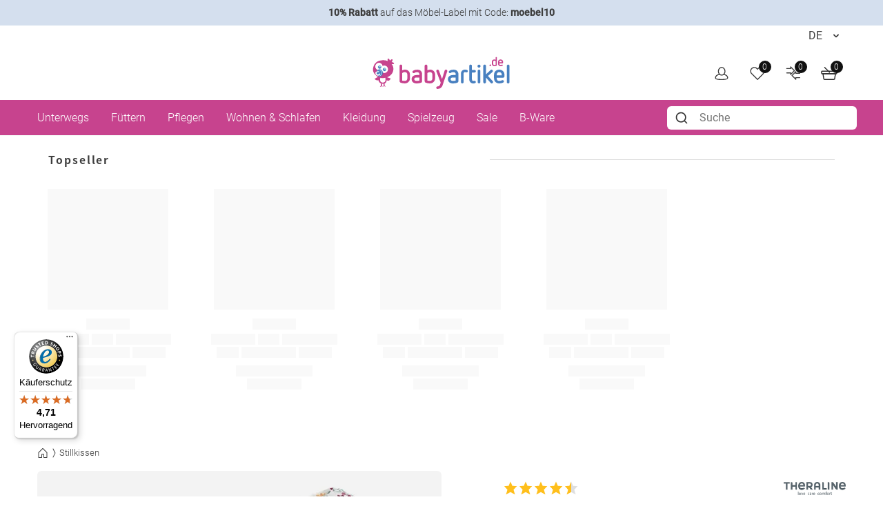

--- FILE ---
content_type: text/html; charset=UTF-8
request_url: https://www.babyartikel.de/prod/theraline-stillkissen-das-original-mit-mikroperlen-fuellung-inkl-bezug-190-cm-sommerblueten
body_size: 60488
content:
 
    
        <!doctype html>
    <html lang="de" data-locale="de_DE">
        <head>
                
    <script type="text/javascript">  
        // Duration in milliseconds to wait while the Kameleoon application file is loaded  
        var kameleoonLoadingTimeout = 1000;  
        window.kameleoonQueue = window.kameleoonQueue || [];  
        window.kameleoonStartLoadTime = new Date().getTime();  
        if (! document.getElementById("kameleoonLoadingStyleSheet") && !   
        window.kameleoonDisplayPageTimeOut)  
        {  
        var kameleoonS = document.getElementsByTagName("script")[0];  
        var kameleoonCc = "* { visibility: hidden !important; background-image: none !important; }";  
        var kameleoonStn = document.createElement("style");  
        kameleoonStn.type = "text/css";  
        kameleoonStn.id = "kameleoonLoadingStyleSheet";  
        if (kameleoonStn.styleSheet)  
        {  
        kameleoonStn.styleSheet.cssText = kameleoonCc;  
        }  
        else  
        {  
        kameleoonStn.appendChild(document.createTextNode(kameleoonCc));  
        }  
        kameleoonS.parentNode.insertBefore(kameleoonStn, kameleoonS);  
        window.kameleoonDisplayPage = function(fromEngine)  
        {  
        if (!fromEngine)  
        {  
        window.kameleoonTimeout = true;  
        }  
        if (kameleoonStn.parentNode)  
        {  
        kameleoonStn.parentNode.removeChild(kameleoonStn);  
        }  
        };  
        window.kameleoonDisplayPageTimeOut = window.setTimeout(window.kameleoonDisplayPage,   
        kameleoonLoadingTimeout);  
        }  
    </script>  
    <script type="text/javascript" src="//uyulqq81q9.kameleoon.io/engine.js" async="true"   
    fetchpriority="high"></script>  


    <meta charset="utf-8">
    <meta name="viewport" content="width=device-width, initial-scale=1.0">
    <meta name="title" content="Theraline - Stillkissen Das Original mit Mikroperlen-Füllung inkl. Bezug 190 cm - Sommerblüten - Babyartikel.de">
    <meta name="description" content="Stillkissen Das Original mit Mikroperlen-Füllung inkl. Bezug 190 cm - Sommerblüten von Theraline. Gratis Versand ab 49 Euro">
    <meta name="keywords" content="Stillkissen Das Original mit Mikroperlen-Füllung inkl. Bezug 190 cm - Sommerblüten, Theraline, 4260211422596, 202000002739">
    <meta name="generator" content="spryker">
        <link rel="shortcut icon" href="/favicon.ico">
    <link rel="apple-touch-icon" href="/favicon.ico">
    <link rel="preconnect" href="https://images.cdn.babyartikel.de/" crossorigin>
    <link rel="preconnect" href="https://img.babyartikel.de/" crossorigin>
    <link rel="dns-prefetch" href="https://images.cdn.babyartikel.de/">
    <link rel="dns-prefetch" href="https://img.babyartikel.de/">
    <link rel="canonical" href="https://www.babyartikel.de/prod/theraline-stillkissen-das-original-mit-mikroperlen-fuellung-inkl-bezug-190-cm-sommerblueten" >

    <meta property="og:title" content="Theraline - Stillkissen Das Original mit Mikroperlen-Füllung inkl. Bezug 190 cm - Sommerblüten - Babyartikel.de">
    <meta property="og:description" content="Stillkissen Das Original mit Mikroperlen-Füllung inkl. Bezug 190 cm - Sommerblüten von Theraline. Gratis Versand ab 49 Euro">
    <meta property="og:url" content="https://www.babyartikel.de/prod/theraline-stillkissen-das-original-mit-mikroperlen-fuellung-inkl-bezug-190-cm-sommerblueten">
    <meta property="og:image" content="https://media.babyartikel.de/theraline-stillkissen-das-original-mit-mikroperlen-fullung-inkl-bezug-190-cm-sommerbluten-51018002-d0.jpeg?preset=large">
    <meta property="og:type" content="website">
    <meta property="og:site_name" content="Babyartikel.de">

    <meta property="onStock" content="no">
    <meta property="dispatchDate" content="">
    <meta property="deliveryDate" content="">
    <meta property="shippingCountry" content="">

    <meta property="categoryID" content="2-ST-STK">

                    
            
                
                                            <link rel="stylesheet" href="/assets/b9bb314970cfca1c86a3ab5759a18468a4513b64/default/css/yves_default.critical.css">

                                            <link rel="stylesheet" href="/assets/b9bb314970cfca1c86a3ab5759a18468a4513b64/default/css/yves_default.non-critical.css">
                                                
    
    <style>
        .is-visible-only-guest, .is-visible-only-silver, .is-visible-only-gold, .is-visible-only-diamond {
            display: none !important;
        }

        
        .is-hidden-guest {
            display: none !important;
        }

        .is-visible-only-guest {
            display: initial !important;
        }
    </style>


                
    <link rel="preload" as="image" imagesrcset="https://media.babyartikel.de/theraline-stillkissen-das-original-mit-mikroperlen-fullung-inkl-bezug-190-cm-sommerbluten-51018002-d0.jpeg?preset=large&amp;format=avif 1x, https://media.babyartikel.de/theraline-stillkissen-das-original-mit-mikroperlen-fullung-inkl-bezug-190-cm-sommerbluten-51018002-d0.jpeg?preset=large&amp;format=avif&dpr=2 2x, https://media.babyartikel.de/theraline-stillkissen-das-original-mit-mikroperlen-fullung-inkl-bezug-190-cm-sommerbluten-51018002-d0.jpeg?preset=large&amp;format=avif&dpr=3 3x, https://media.babyartikel.de/theraline-stillkissen-das-original-mit-mikroperlen-fullung-inkl-bezug-190-cm-sommerbluten-51018002-d0.jpeg?preset=large&amp;format=avif&dpr=4 4x" fetchpriority="high">

         
                            <link rel="alternate" hreflang="de" href="https://www.babyartikel.de/prod/theraline-stillkissen-das-original-mit-mikroperlen-fuellung-inkl-bezug-190-cm-sommerblueten">
                            <link rel="alternate" hreflang="en" href="https://www.babyartikel.de/en/prod/theraline-stillkissen-das-original-mit-mikroperlen-fuellung-inkl-bezug-190-cm-sommerblueten">
                            <link rel="alternate" hreflang="it" href="https://www.babyartikel.de/it/prod/theraline-cuscino-per-lallattamento-the-original-con-imbottitura-in-microperle-fodera-inclusa-190-cm-fiori-estivi">
                    
            
    
            <script type="application/ld+json">
            {
                "@context": "http://schema.org/",
                "@type": "Product",
                "description": "<h3>Das Wichtigste auf einen Blick<\/h3> <ul> <li>dank <b>komfortabler L&auml;nge<\/b> ideal als Seitenschl&auml;ferkissen f&uuml;r einen erholsamen Schlaf in der Schwangerschaft<\/li> <li><b>sehr anpassungsf&auml;hig, leise und vielseitig verwendbar<\/b> f&uuml;r eine entspannte Stillzeit<\/li> <li><b>bequeme, angenehme Kissenh&auml;rte<\/b> dank superleichtem Nach- oder Abf&uuml;llen der Mikroperlen<\/li> <li><b>pflegeleichtes Stillkissen<\/b> mit <b>hautfreundlichem Baumwoll-Bezug<\/b>mit farbenfrohem Sommerbl&uuml;ten-Motiv<\/li> <li><b>hervorragende, gepr&uuml;fte Qualit&auml;t<\/b> f&uuml;r eine gesundheitsbewusste Verwendung<\/li> <\/ul> <hr \/><h3>Der wertvolle Helfer in der Schwangerschaft, Stillzeit und f&uuml;r sp&auml;ter<\/h3> <p>Das Theraline Original ist das beliebteste Stillkissen Deutschlands und ein klarer Experten-Tipp: In einer Theraline Hebammen-Umfrage in 2017 sprachen sich 97% f&uuml;r das Theraline Kissen aus. Wird der Bauch in der Schwangerschaft stetig gr&ouml;&szlig;er, ist das flauschige Stillkissen als Seitenschl&auml;ferkissen eine willkommene Unterst&uuml;tzung. Mit seiner praktischen L&auml;nge von 190 cm hilft es Dir, eine bequeme Liege- und Schlafposition zu finden und Deinem K&ouml;rper Entspannung zu g&ouml;nnen.<\/p> <p>Nach der Geburt ist es anfangs nicht so leicht, die richtige Stillposition zu finden und sich dabei nicht zu verkrampfen. Das Kissen von Theraline bietet Dir dabei eine tolle Unterst&uuml;tzung und entlastet Deinen Nacken, R&uuml;cken und Schultern. Gleichzeitig gibt es  Deinem kleinen Liebling, auch bei der Verwendung als Babynestchen, einen sicheren Halt. Sp&auml;ter dient es Deinem Nachwuchs als Baby- und Kuschelkissen, ab dem zweiten Lebensjahr auch als Bettumrandung.<\/p> <h3>Fl&uuml;sterleise, anschmiegsam und flexibel<\/h3> <p>Die sandfeinen Mikroperlen im Inneren des Kissens sind fl&uuml;sterleise, federleicht und sehr weich. So bleiben die gemeinsamen Momente beim Kuscheln und Stillen ruhig und entspannt, selbst wenn Dein Baby sich bewegt. Es l&auml;sst sich beliebig formen und bleibt in der gew&uuml;nschten Position.<\/p> <p>Obwohl die Perlen so klein sind, nutzen sie sich langsamer ab, als gr&ouml;&szlig;ere EPS-Perlen. So beh&auml;lt das Theraline Original besonders lange seine Form und F&uuml;lle. Soll es dennoch etwas weicher oder h&auml;rter sein, lassen sich durch eine Tunnel&ouml;ffnung im Inlett Perlen herausnehmen oder nachf&uuml;llen.<\/p> <h3>Sch&uuml;tzender Bezug f&uuml;r Dein Kissen<\/h3> <p>Wenn beim F&uuml;ttern oder Stillen mal ein Malheur passiert oder das Baby spucken muss, landet schnell mal etwas auf dem Stillkissen. Damit nicht gleich das ganze Kissen in die Waschmaschine muss, ist ein Ersatzbezug f&uuml;r das Kissen Gold wert. So musst Du nicht auf Deinen treuen Stillhelfer verzichten. Blitzschnell am praktischen Rei&szlig;verschluss ge&ouml;ffnet, kann der Bezug einfach vom Kissen abgenommen werden. Zack - neuer Bezug auf das Kissen drauf, schon strahlt es wieder in neuem, frischem Glanz.<\/p> <h3>Verspieltes, samtweiches Bezug-Design<\/h3> <p>Der liebevoll gestaltete Stillkissenbezug im Dessin Sommerbl&uuml;ten l&auml;dt zum Tr&auml;umen mit Deinem Baby ein. Die moderne Farbkombination und die bunte Blumen-Musterung verleihen Deinem Stillkissen ein kindgerechtes und fr&ouml;hliches &Auml;u&szlig;eres.<\/p> <p>Mit samtweicher, hochwertiger, vorgeschrumpfter Baumwolle wurde der Theraline Stillkissen-Bezug passgenau gen&auml;ht. Dabei wurde besonderen Wert darauf gelegt, dass Du sehr lange Freude an ihm hast und Kissen als auch Bezug absolut unbedenklich f&uuml;r Dein Baby sind. Deshalb sind alle verwendeten Materialien auf Schadstoffe gepr&uuml;ft. Das pflegeleichte Kissen sowie der Bezug lassen sich bei 60&deg;C in der Maschine waschen.<\/p> <hr \/><h3>Das solltest Du noch wissen<\/h3> <ul> <li>F&uuml;llung: 42 Liter sandfeine EPS Mikroperlen<\/li> <li>Material: Inlett-Bezug aus 100% Baumwolle, Bezug aus 100% Baumwolle<\/li> <li>Ma&szlig;e: 190 x 38 cm<\/li> <li>Pflegehinweis: Kissen und Bezug sind maschinenwaschbar bis 60&deg;C sowie trocknergeeignet<\/li> <\/ul> <hr \/><h4>Lieferumfang:<\/h4> <ul> <li>Stillkissen Theraline Original mit Mikroperlenf&uuml;llung<\/li> <li>Stillkissen Bezug passend f&uuml;r das Theraline Original im Dessin Sommerbl&uuml;ten<\/li> <\/ul>",
                "brand": {
                    "@type": "Brand",
                    "name": "Theraline"
                },
                "@id": "https://www.babyartikel.de/prod/theraline-stillkissen-das-original-mit-mikroperlen-fuellung-inkl-bezug-190-cm-sommerblueten",
                "name": "Stillkissen Das Original mit Mikroperlen-Füllung inkl. Bezug 190 cm - Sommerblüten",
                "url": "https://www.babyartikel.de/prod/theraline-stillkissen-das-original-mit-mikroperlen-fuellung-inkl-bezug-190-cm-sommerblueten",
                "sku": "202000002739",
                "mpn": "51018002",
                "gtin13": "4260211422596",
                "image": [
                    "https://media.babyartikel.de/theraline-stillkissen-das-original-mit-mikroperlen-fullung-inkl-bezug-190-cm-sommerbluten-51018002-d0.jpeg?preset=extralarge"
                ],
                "offers": {
                    "@type": "Offer",
                    "url": "/prod/theraline-stillkissen-das-original-mit-mikroperlen-fuellung-inkl-bezug-190-cm-sommerblueten",
                    "price": 52.99,
                    "priceCurrency": "EUR",
                    "availability": "https://schema.org/OutOfStock",
                    "priceValidUntil": "2026-01-31T23:48:14+01:00",
                    "itemCondition": "https://schema.org/NewCondition",
                    "seller": {"@type":"Organization","@id":"#seller","name":"KP Family International GmbH","address":{"@type":"PostalAddress","streetAddress":"Einsteinring 1","postalCode":"85609","addressLocality":"Aschheim","addressCountry":"DE"},"email":"service@babyartikel.de"}
                }
            }
        </script>
    
                        
                <script type="module" src="/assets/b9bb314970cfca1c86a3ab5759a18468a4513b64/default/js/yves_default.runtime.js" crossorigin="anonymous"></script>

                                                                
                            
    <script>
        window.isCustomerLoggedIn = false;
        window.customerLoyaltyLevel = 'guest';
    </script>
             
            
            <script>window.dataLayer = window.dataLayer || [];function gtag(){dataLayer.push(arguments);}</script>
            <!-- Google Tag Manager -->
            <script>(function(w,d,s,l,i){w[l]=w[l]||[];w[l].push({'gtm.start':
                    new Date().getTime(),event:'gtm.js'});var f=d.getElementsByTagName(s)[0],
                    j=d.createElement(s),dl=l!='dataLayer'?'&l='+l:'';j.async=true;j.src=
                    'https://gtm.babyartikel.de/gtm.js?id='+i+dl;f.parentNode.insertBefore(j,f);
                })(window,document,'script','dataLayer','GTM-PPC8GB9');</script>
            <!-- End Google Tag Manager -->

            

                
    <trusted-shops-badge class="custom-element trusted-shops-badge"

        data-qa="component trusted-shops-badge">            <script defer data-desktop-y-offset="30"
        data-mobile-y-offset="0"
        data-desktop-disable-reviews="false"
        data-desktop-enable-custom="false"
        data-desktop-position="left"
        data-desktop-custom-width="156"
        data-desktop-enable-fadeout="false"
        data-disable-mobile="false"
        data-disable-trustbadge="false"
        data-mobile-custom-width="156"
        data-mobile-disable-reviews="false"
        data-mobile-enable-custom="false"
        data-mobile-position="left"
        data-mobile-enable-topbar="false"
        data-mobile-enable-fadeout="true"
        data-color-scheme="light"
        src="//widgets.trustedshops.com/js/XA2EF864014A142CF9EDC2483FE556551.js">
        </script>
    </trusted-shops-badge>
    


            <title>            Theraline - Stillkissen Das Original mit Mikroperlen-Füllung inkl. Bezug 190 cm - Sommerblüten - Babyartikel.de
    </title>
        </head>
        <body class="js-page-layout-main__side-drawer-container" data-qa="page" >

                
    <pdp-data-layer class="custom-element pdp-data-layer"

        data-qa="component pdp-data-layer Stillkissen Das Original mit Mikroperlen-Füllung inkl. Bezug 190 cm - Sommerblüten 202000002739" page='' name='Stillkissen Das Original mit Mikroperlen-Füllung inkl. Bezug 190 cm - Sommerblüten' id='202000002739' brand='Theraline' category='Stillkissen' price='52.99' variant='' quantity='1' currencyCode='EUR'></pdp-data-layer>

    
    <prudsys-set-tracker class="custom-element prudsys-set-tracker"

        data-qa="component prudsys-set-tracker" url='https://www.babyartikel.de/de/prudsys/track/product-view/202000002739'></prudsys-set-tracker>
    
        
    <div class="storyblok-bridge"

        data-qa="component storyblok-bridge">    <script type="text/javascript" src="https://app.storyblok.com/f/storyblok-v2-latest.js"></script>
    <script type="text/javascript">
        const storyblokInstance = new StoryblokBridge();
        storyblokInstance.on('change', () => {
            window.location.reload(true);
        })
    </script>
</div>
    
    <melibo-pdp-mobile class="custom-element melibo-pdp-mobile"

        data-qa="component melibo-pdp-mobile"></melibo-pdp-mobile>

                
                        
    <div class="cookie-banner"

        data-qa="component cookie-banner" data-blok-c='' data-blok-uid=''><div class="storyblok__block cookieBannerWrapper"
     data-blok-c=
     data-blok-uid= >
  <div id="cookiebanner" class="custom-element modal-popup showCookieBanner">
    <div class="modal-popup__inner">
      <div class="grid grid--expand">
        <div class="col col--sm-12 col--lg-3">
          <img class="cookie-image" src="https://img.babyartikel.de/cms/layout/cookiebanner/cookiebanner.svg" alt="cookies">
        </div>
        <div class="col col--sm-12 col--lg-9">
          <div id="cookiebannerMainContent" class="grid grid--expand">
            <div class="col col--sm-12">
              <div class="modal-popup__top">
                <div class="modal-popup__title"> Cookies?</div>
              </div>
            </div>
            <div class="col col--sm-12">
              <span class="modal-popup__content">
                Unsere Cookies ermöglichen ein Einkaufserlebnis mit allem was dazu gehört: Zum Beispiel passende Angebote und das Merken von Einstellungen. Wenn das für Dich okay ist, stimme der Nutzung von Cookies für Präferenzen, Statistiken und Marketing einfach durch einen Klick auf &quot;Akzeptieren&quot; zu.
              </span>
            </div>
            <div class="col col--sm-12 text-right spacing-top spacing-top--inner spacing-top--big">
              <div class="grid grid--expand grid--right grid--gap grid--indent">
                  <div class="col">
                      <a id="cookiedetails-toggler" href="#cookieDetails" class="button button--hollow">
                        Einstellungen
                      </a>
                  </div>
                  <div class="col">
                    <button type="button" class="button accept_cookies">
                      Alle akzeptieren
                    </button>
                  </div>
                </div>
            </div>
          </div>
          <div class="grid grid--expand">
            <div class="col col--sm-12">
              <div id="cookieDetails" class="is-hidden">
                <div class="grid grid--expand">
                  <div class="col col--sm-12">
                    <div class="modal-popup__title h4">Cookie-Einstellungen</div>
                  </div>
                  <div class="col col--sm-12">
                    <p style="margin-bottom: 0;">Folgende Arten von Cookies nutzen wir auf unseren Seiten. Bitte wähle aus, welche Cookies Du akzeptieren möchtest oder klicke auf &quot;Akzeptieren&quot;, um alle Cookies zu aktivieren.
                    </p>
                    <br>
                  </div>
                  <div class="col col--sm-12 text-right">
                    <button type="button" class="button accept_cookies">Akzeptieren</button>
                  </div>
                  <div class="col col--sm-12">
                    <div class="modal-popup__title h4">Notwendige Cookies</div>
                  </div>
                  <div class="col col--sm-12">
                    <p>Diese Cookies sind für den Warenkorb, die Wunschliste und andere Funktionen des Onlineshops notwendig.
                    </p>
                  </div>
                  <div class="col col--sm-12">
                    <section class="babyswitch">
                      <input id="optout_shop" class="cookieswitch optout_shop" checked="" type="checkbox" disabled="disabled">
                      <label for="optout_shop"></label>
                      <p>Aktiv</p>
                      <p>Inaktiv</p>
                    </section>
                  </div>
                  <div class="col col--sm-12">
                    <div class="modal-popup__title h4">Statistik</div>
                  </div>
                  <div class="col col--sm-12">
                    <p>Mit diesen Cookies analysieren wir das Nutzerverhalten auf der Basis von anonymisierten Daten. Wir nutzen die Analysen, um Dir auch in Zukunft ein exzellentes Einkaufserlebnis zu bieten.
                    </p>
                  </div>
                  <div class="col col--sm-12">
                    <section class="babyswitch">
                      <input id="optout_statistics" class="cookieswitch optout_statistics" type="checkbox">
                      <label for="optout_statistics"></label>
                      <p>Aktiv</p>
                      <p>Inaktiv</p>
                    </section>
                  </div>
                  <div class="col col--sm-12">
                    <div class="modal-popup__title h4">Marketing</div>
                  </div>
                  <div class="col col--sm-12">
                    <p>Cookies zur Analyse unserer Werbemaßnahmen und zur Bereitstellung personalisierter Werbung.
                    </p>
                  </div>
                  <div class="col col--sm-12">
                    <section class="babyswitch">
                      <input id="optout_marketing" class="cookieswitch optout_marketing" type="checkbox">
                      <label for="optout_marketing"></label>
                      <p>Aktiv</p>
                      <p>Inaktiv</p>
                    </section>
                  </div>
                </div>
                <br>
                <div class="grid grid--expand grid--right grid--gap grid--indent">
                  <div class="col">
                    <button type="button" id="decline_cookies" class="button button--hollow save-cookie-settings">
                      Einstellungen speichern
                    </button>
                  </div>
                  <div class="col">
                    <button type="button" class="button accept_cookies">
                      Alle akzeptieren
                    </button>
                  </div>
                </div>
              </div>
            </div>
          </div>
        </div>
      </div>
    </div>
    <div class="modal-popup__overlay"></div>
  </div>
</div>
</div>
            
    
    <web-vitals class="custom-element web-vitals"

        data-qa="component web-vitals"></web-vitals>
     
                        
    <gtm-injected-scripts class="custom-element gtm-injected-scripts"

        data-qa="component gtm-injected-scripts"></gtm-injected-scripts>

            <!-- Google Tag Manager (noscript) -->
            <noscript><iframe src="https://gtm.babyartikel.de/ns.html?id=GTM-PPC8GB9"
                              height="0" width="0" style="display:none;visibility:hidden"></iframe></noscript>
            <!-- End Google Tag Manager (noscript) -->
                    
             
    
    <newsletter-popup class="custom-element newsletter-popup bootstrap-container "

        data-qa="component newsletter-popup">    
    <div class="bsModal"

        data-qa="component bsModal">    <div class="modal fade modal-lg"
        id=newsletter-modal aria-labelledby=newsletter-modal
         tabindex="-1" aria-hidden="true" style="background-color: rgba(0,0,0,0.5);--bs-modal-zindex: 2147483645;">
        <div class="modal-dialog modal-dialog-centered">
            <div class="modal-content">
                                    <div class="modal-header">
                                    <button type="button" class="btn-close" data-bs-dismiss="modal" aria-label="Close"></button>
                            </div>

                    <div class="modal-body">
                                    <div class="h1 fw-bold mb-2 mt-2 text-center js-newsletter-popup__headline"></div>
            <div class="h6 mb-3 mt-2 text-center js-newsletter-popup__sub_headline"></div>

                            <div class="form-floating w-100">
                    <p class="form-control js-newsletter-popup__voucher_code"></p>
                    <label for="codeInput">Code</label>
                </div>

                <button class="btn btn-dark w-100 mb-2 js-newsletter-popup__copy_button" type="button">Code kopieren</button>

                <div class="link-underline-primary text-center lh-1" style="font-size: smaller;">5% zusätzlich auf den bereits reduzierten Preis. Nicht mit anderen Gutscheinen kombinierbar.</div>
                                        </div>

                    <div class="modal-footer">
                                            </div>
                            </div>
        </div>
    </div>
</div>
</newsletter-popup>
    
                
                <!-- CMS_BLOCK_PLACEHOLDER : "content" -->

    <div class="alert alert-primary text-center text-small" role="alert" style="display: block;background: #d4dfee; color:#d4dfee; border-radius: 0;margin: 0;padding:0.5rem"><a href="/de/kinderzimmer-moebel" data-track-link-click="true" data-track-name="moebel10" data-track-medium="banner" data-track-campaign="moebel10" style="text-decoration: none; color: #3e3e3e;" onclick="ga('send', 'event', 'banner', 'click', 'shop-bday-moebel10-top-banderole');"><strong>10% Rabatt</strong> auf das Möbel-Label mit Code: <strong>moebel10</strong></a></div>
                
    <side-drawer class="custom-element side-drawer is-hidden-xl-only"

        data-qa="component side-drawer" trigger-selector='js-page-layout-main__side-drawer-trigger' body-container-class='' inner-drower-trigger-class='js-navigation-multilevel-node__trigger' container-selector='js-page-layout-main__side-drawer-container'>    <div class="side-drawer__overlay js-page-layout-main__side-drawer-trigger"></div>

    <aside class="side-drawer__drawer js-side-drawer__drawer">
                    <div class="side-drawer__top-bar">
                <div class="side-drawer__inner-title-wrapper">
                    <span class="side-drawer__inner-title h4">Alle Kategorien</span>

                     
            
    <language-switcher class="custom-element language-switcher"

        data-qa="component language-switcher">    
    <custom-select class="custom-element custom-select custom-select--hollow custom-select--header custom-select--side-drawer"

        data-qa="component custom-select">    <select class="custom-select__select custom-select__select--hollow custom-select__select--header custom-select__select--side-drawer             js-custom-select js-language-switcher__select 
        " >
                                    <option
                        value="https://www.babyartikel.de/prod/theraline-stillkissen-das-original-mit-mikroperlen-fuellung-inkl-bezug-190-cm-sommerblueten"
                        selected>
                    DE
                </option>
                            <option
                        value="https://www.babyartikel.de/en/prod/theraline-stillkissen-das-original-mit-mikroperlen-fuellung-inkl-bezug-190-cm-sommerblueten"
                        >
                    EN
                </option>
                            <option
                        value="https://www.babyartikel.de/it/prod/theraline-cuscino-per-lallattamento-the-original-con-imbottitura-in-microperle-fodera-inclusa-190-cm-fiori-estivi"
                        >
                    IT
                </option>
                        </select>
    
    <svg class="icon custom-select__caret  "

        data-qa="component icon">    <use xlink:href="#:arrow-down"></use>
</svg>
</custom-select>
</language-switcher>
                    </div>

                                    <button class="side-drawer__close text-let js-page-layout-main__side-drawer-trigger">
                        <span>Schließen</span>
                        
    <svg class="icon icon--small side-drawer__close-icon  "

        data-qa="component icon">    <use xlink:href="#:arrow-right"></use>
</svg>
                    </button>
                            </div>
        
                                    <div class="side-drawer__navigation">
                        <!-- CMS_BLOCK_PLACEHOLDER : "content" -->

    <div class="side-drawer__navigation">

    <ul class="navigation-header-mobile" data-qa="component navigation-header-mobile">
      
        <li class="    navigation-multilevel-node navigation-multilevel-node--side-drawer navigation-multilevel-node--internal-link navigation-multilevel-node--lvl-1
" data-qa="component navigation-multilevel-node">                    <a class="navigation-multilevel-node__link navigation-multilevel-node__link--side-drawer navigation-multilevel-node__link--lvl-1 internal-link" href="/de/sale">Sale</a>


        </li>
      
        <li class="    navigation-multilevel-node navigation-multilevel-node--side-drawer navigation-multilevel-node--internal-link navigation-multilevel-node--lvl-1
" data-qa="component navigation-multilevel-node">                    <a class="navigation-multilevel-node__link navigation-multilevel-node__link--side-drawer navigation-multilevel-node__link--lvl-1 internal-link" href="/de/deals">Outlet</a>


        </li>
      

	
	
        <li class="navigation-multilevel-node navigation-multilevel-node--side-drawer navigation-multilevel-node--brand-item image-carriages navigation-multilevel-node--lvl-1
" data-qa="component navigation-multilevel-node">
            <a class="navigation-multilevel-node__link navigation-multilevel-node__link--side-drawer navigation-multilevel-node__link--lvl-1 brand-item image-carriages" href="/cat/kinderwagen">
                <div class="navigation-multilevel-node--lvl-1-div">
                    <img src="https://www.babyartikel.de/assets/cf2258858bdd7709a80855e54a8efcd7777f2e7c/default/images/icons/icon-carriages.svg" alt="Kinderwagen" loading="lazy" class="navigation-multilevel-node--lvl-1-image spacing-right" width="25" height="25">
                    <span>Kinderwagen</span>
                </div>
            </a>



            <span class="navigation-multilevel-node__icon navigation-multilevel-node__icon--side-drawer js-navigation-multilevel-node__trigger" data-toggle-target-class-name="js-navigation-multilevel-node__target-1">

    <svg class="icon icon--side-drawer-arrow icon--small" data-qa="component icon">    <use xlink:href="#:arrow-right-thin"></use>
</svg>
            </span>

            <ul class="navigation-multilevel-node__menu navigation-multilevel-node__menu--side-drawer menu navigation-multilevel-node__menu--hidden js-navigation-multilevel-node__target-1">
                <li class="navigation-multilevel-node__inner-title-wrapper">
                    <span class="navigation-multilevel-node__inner-title h2">Kinderwagen</span>
                </li>
                <li class="navigation-multilevel-node__inner-action js-navigation-multilevel-node__trigger" data-toggle-target-class-name="js-navigation-multilevel-node__target-1">
                    <span>Zurück</span>

                    <svg class="icon icon--small" data-qa="component icon">    <use xlink:href="#:arrow-right"></use>
                    </svg>
                </li>


                <li class="    navigation-multilevel-node navigation-multilevel-node--side-drawer menu__item navigation-multilevel-node__child navigation-multilevel-node__child--side-drawer navigation-multilevel-node__ navigation-multilevel-node--lvl-2
" data-qa="component navigation-multilevel-node">                    <a class="navigation-multilevel-node__link navigation-multilevel-node__link--side-drawer navigation-multilevel-node__link--lvl-2 " href="/cat/buggys-sportwagen">Buggys &amp; Sportwagen</a>


                </li>



                <li class="    navigation-multilevel-node navigation-multilevel-node--side-drawer menu__item navigation-multilevel-node__child navigation-multilevel-node__child--side-drawer navigation-multilevel-node__ navigation-multilevel-node--lvl-2
" data-qa="component navigation-multilevel-node">                    <a class="navigation-multilevel-node__link navigation-multilevel-node__link--side-drawer navigation-multilevel-node__link--lvl-2 " href="/cat/kombikinderwagen">Kombi-Kinderwagen</a>


                </li>



                <li class="    navigation-multilevel-node navigation-multilevel-node--side-drawer menu__item navigation-multilevel-node__child navigation-multilevel-node__child--side-drawer navigation-multilevel-node__ navigation-multilevel-node--lvl-2
" data-qa="component navigation-multilevel-node">                    <a class="navigation-multilevel-node__link navigation-multilevel-node__link--side-drawer navigation-multilevel-node__link--lvl-2 " href="/cat/kinderwagen-3-in-1">Kinderwagen 3 in 1</a>


                </li>



                <li class="    navigation-multilevel-node navigation-multilevel-node--side-drawer menu__item navigation-multilevel-node__child navigation-multilevel-node__child--side-drawer navigation-multilevel-node__ navigation-multilevel-node--lvl-2
" data-qa="component navigation-multilevel-node">                    <a class="navigation-multilevel-node__link navigation-multilevel-node__link--side-drawer navigation-multilevel-node__link--lvl-2 " href="/cat/geschwisterwagen">Geschwisterwagen</a>


                </li>



                <li class="    navigation-multilevel-node navigation-multilevel-node--side-drawer menu__item navigation-multilevel-node__child navigation-multilevel-node__child--side-drawer navigation-multilevel-node__ navigation-multilevel-node--lvl-2
" data-qa="component navigation-multilevel-node">                    <a class="navigation-multilevel-node__link navigation-multilevel-node__link--side-drawer navigation-multilevel-node__link--lvl-2 " href="/cat/zwillingskinderwagen">Zwillingskinderwagen</a>


                </li>
              
                   <li class="    navigation-multilevel-node navigation-multilevel-node--side-drawer menu__item navigation-multilevel-node__child navigation-multilevel-node__child--side-drawer navigation-multilevel-node__ navigation-multilevel-node--lvl-2
" data-qa="component navigation-multilevel-node">                    <a class="navigation-multilevel-node__link navigation-multilevel-node__link--side-drawer navigation-multilevel-node__link--lvl-2 " href="/cat/fusssaecke">Fußsäcke</a>


                </li>



                <li class="    navigation-multilevel-node navigation-multilevel-node--side-drawer menu__item navigation-multilevel-node__child navigation-multilevel-node__child--side-drawer navigation-multilevel-node__ navigation-multilevel-node--lvl-2
" data-qa="component navigation-multilevel-node">                    <a class="navigation-multilevel-node__link navigation-multilevel-node__link--side-drawer navigation-multilevel-node__link--lvl-2 " href="/cat/wickeltaschen">Wickeltaschen</a>


                </li>



                <li class="    navigation-multilevel-node navigation-multilevel-node--side-drawer menu__item navigation-multilevel-node__child navigation-multilevel-node__child--side-drawer navigation-multilevel-node__ navigation-multilevel-node--lvl-2
" data-qa="component navigation-multilevel-node">                    <a class="navigation-multilevel-node__link navigation-multilevel-node__link--side-drawer navigation-multilevel-node__link--lvl-2 " href="/cat/kinderwagen-zubehoer">Zubehör Kinderwagen</a>


                </li>

            </ul>
        </li>


        <li class="navigation-multilevel-node navigation-multilevel-node--side-drawer navigation-multilevel-node--brand-item image-car-seats navigation-multilevel-node--lvl-1
" data-qa="component navigation-multilevel-node">
            <a class="navigation-multilevel-node__link navigation-multilevel-node__link--side-drawer navigation-multilevel-node__link--lvl-1 brand-item image-car-seats" href="/cat/kindersitze">
                <div class="navigation-multilevel-node--lvl-1-div">
                    <img src="https://www.babyartikel.de/assets/cf2258858bdd7709a80855e54a8efcd7777f2e7c/default/images/icons/icon-car-seats.svg" alt="Auto-Kindersitze" loading="lazy" class="navigation-multilevel-node--lvl-1-image spacing-right" width="25" height="25">
                    <span>Kindersitze</span>
                </div>
            </a>



            <span class="navigation-multilevel-node__icon navigation-multilevel-node__icon--side-drawer js-navigation-multilevel-node__trigger" data-toggle-target-class-name="js-navigation-multilevel-node__target-2">

    <svg class="icon icon--side-drawer-arrow icon--small" data-qa="component icon">    <use xlink:href="#:arrow-right-thin"></use>
</svg>
            </span>

            <ul class="navigation-multilevel-node__menu navigation-multilevel-node__menu--side-drawer menu navigation-multilevel-node__menu--hidden js-navigation-multilevel-node__target-2">
                <li class="navigation-multilevel-node__inner-title-wrapper">
                    <span class="navigation-multilevel-node__inner-title h2">Kindersitze</span>
                </li>
                <li class="navigation-multilevel-node__inner-action js-navigation-multilevel-node__trigger" data-toggle-target-class-name="js-navigation-multilevel-node__target-2">
                    <span>Zurück</span>

                    <svg class="icon icon--small" data-qa="component icon">    <use xlink:href="#:arrow-right"></use>
                    </svg>
                </li>


                <li class="    navigation-multilevel-node navigation-multilevel-node--side-drawer menu__item navigation-multilevel-node__child navigation-multilevel-node__child--side-drawer navigation-multilevel-node__ navigation-multilevel-node--lvl-2
" data-qa="component navigation-multilevel-node">                    <a class="navigation-multilevel-node__link navigation-multilevel-node__link--side-drawer navigation-multilevel-node__link--lvl-2 " href="/cat/babyschalen">Babyschalen</a>


                </li>



                <li class="    navigation-multilevel-node navigation-multilevel-node--side-drawer menu__item navigation-multilevel-node__child navigation-multilevel-node__child--side-drawer navigation-multilevel-node__ navigation-multilevel-node--lvl-2
" data-qa="component navigation-multilevel-node">                    <a class="navigation-multilevel-node__link navigation-multilevel-node__link--side-drawer navigation-multilevel-node__link--lvl-2 " href="/cat/kindersitz-basisstationen">Basisstationen</a>


                </li>



                <li class="    navigation-multilevel-node navigation-multilevel-node--side-drawer menu__item navigation-multilevel-node__child navigation-multilevel-node__child--side-drawer navigation-multilevel-node__ navigation-multilevel-node--lvl-2
" data-qa="component navigation-multilevel-node">                    <a class="navigation-multilevel-node__link navigation-multilevel-node__link--side-drawer navigation-multilevel-node__link--lvl-2 " href="/cat/kindersitze-9-18-kg">Kindersitze 9-18 kg</a>


                </li>



                <li class="    navigation-multilevel-node navigation-multilevel-node--side-drawer menu__item navigation-multilevel-node__child navigation-multilevel-node__child--side-drawer navigation-multilevel-node__ navigation-multilevel-node--lvl-2
" data-qa="component navigation-multilevel-node">                    <a class="navigation-multilevel-node__link navigation-multilevel-node__link--side-drawer navigation-multilevel-node__link--lvl-2 " href="/cat/kindersitze-9-36-kg">Kindersitze 9-36 kg</a>


                </li>



                <li class="    navigation-multilevel-node navigation-multilevel-node--side-drawer menu__item navigation-multilevel-node__child navigation-multilevel-node__child--side-drawer navigation-multilevel-node__ navigation-multilevel-node--lvl-2
" data-qa="component navigation-multilevel-node">                    <a class="navigation-multilevel-node__link navigation-multilevel-node__link--side-drawer navigation-multilevel-node__link--lvl-2 " href="/cat/kindersitze-15-36-kg">Kindersitze 15-36 kg</a>


                </li>



                <li class="    navigation-multilevel-node navigation-multilevel-node--side-drawer menu__item navigation-multilevel-node__child navigation-multilevel-node__child--side-drawer navigation-multilevel-node__ navigation-multilevel-node--lvl-2
" data-qa="component navigation-multilevel-node">                    <a class="navigation-multilevel-node__link navigation-multilevel-node__link--side-drawer navigation-multilevel-node__link--lvl-2 " href="/cat/reboarder">Reboarder</a>


                </li>



                <li class="    navigation-multilevel-node navigation-multilevel-node--side-drawer menu__item navigation-multilevel-node__child navigation-multilevel-node__child--side-drawer navigation-multilevel-node__ navigation-multilevel-node--lvl-2
" data-qa="component navigation-multilevel-node">                    <a class="navigation-multilevel-node__link navigation-multilevel-node__link--side-drawer navigation-multilevel-node__link--lvl-2 " href="/cat/kindersitz-zubehoer">Zubehör Kindersitze</a>


                </li>

            </ul>
        </li>


        <li class="navigation-multilevel-node navigation-multilevel-node--side-drawer navigation-multilevel-node--brand-item image-carriers-slings navigation-multilevel-node--lvl-1
" data-qa="component navigation-multilevel-node">
            <a class="navigation-multilevel-node__link navigation-multilevel-node__link--side-drawer navigation-multilevel-node__link--lvl-1 brand-item image-carriers-slings" href="/cat/babytragen-tragetuecher">
                <div class="navigation-multilevel-node--lvl-1-div">
                    <img src="https://www.babyartikel.de/assets/cf2258858bdd7709a80855e54a8efcd7777f2e7c/default/images/icons/icon-carriers-slings.svg" alt="Babytragen" loading="lazy" class="navigation-multilevel-node--lvl-1-image spacing-right" width="25" height="25">
                    <span>Babytragen</span>
                </div>
            </a>


        </li>


        <li class="navigation-multilevel-node navigation-multilevel-node--side-drawer navigation-multilevel-node--brand-item image-feed-care navigation-multilevel-node--lvl-1
" data-qa="component navigation-multilevel-node">
            <a class="navigation-multilevel-node__link navigation-multilevel-node__link--side-drawer navigation-multilevel-node__link--lvl-1 brand-item image-feed-care" href="/cat/babyernaehrung">
                <div class="navigation-multilevel-node--lvl-1-div">
                    <img src="https://www.babyartikel.de/assets/cf2258858bdd7709a80855e54a8efcd7777f2e7c/default/images/icons/icon-feed-care.svg" alt="Babyernährung" loading="lazy" class="navigation-multilevel-node--lvl-1-image spacing-right" width="25" height="25">
                    <span>Füttern</span>
                </div>
            </a>



            <span class="navigation-multilevel-node__icon navigation-multilevel-node__icon--side-drawer js-navigation-multilevel-node__trigger" data-toggle-target-class-name="js-navigation-multilevel-node__target-4">

    <svg class="icon icon--side-drawer-arrow icon--small" data-qa="component icon">    <use xlink:href="#:arrow-right-thin"></use>
</svg>
            </span>

            <ul class="navigation-multilevel-node__menu navigation-multilevel-node__menu--side-drawer menu navigation-multilevel-node__menu--hidden js-navigation-multilevel-node__target-4">
                <li class="navigation-multilevel-node__inner-title-wrapper">
                    <span class="navigation-multilevel-node__inner-title h2">Füttern</span>
                </li>
                <li class="navigation-multilevel-node__inner-action js-navigation-multilevel-node__trigger" data-toggle-target-class-name="js-navigation-multilevel-node__target-4">
                    <span>Zurück</span>

                    <svg class="icon icon--small" data-qa="component icon">    <use xlink:href="#:arrow-right"></use>
                    </svg>
                </li>


                <li class="    navigation-multilevel-node navigation-multilevel-node--side-drawer menu__item navigation-multilevel-node__child navigation-multilevel-node__child--side-drawer navigation-multilevel-node__ navigation-multilevel-node--lvl-2
" data-qa="component navigation-multilevel-node">                    <a class="navigation-multilevel-node__link navigation-multilevel-node__link--side-drawer navigation-multilevel-node__link--lvl-2 " href="/cat/babyflaschen">Babyflaschen</a>


                </li>



                <li class="    navigation-multilevel-node navigation-multilevel-node--side-drawer menu__item navigation-multilevel-node__child navigation-multilevel-node__child--side-drawer navigation-multilevel-node__ navigation-multilevel-node--lvl-2
" data-qa="component navigation-multilevel-node">                    <a class="navigation-multilevel-node__link navigation-multilevel-node__link--side-drawer navigation-multilevel-node__link--lvl-2 " href="/cat/kindergeschirr-kinderbesteck">Geschirr &amp; Besteck</a>


                </li>



                <li class="    navigation-multilevel-node navigation-multilevel-node--side-drawer menu__item navigation-multilevel-node__child navigation-multilevel-node__child--side-drawer navigation-multilevel-node__ navigation-multilevel-node--lvl-2
" data-qa="component navigation-multilevel-node">                    <a class="navigation-multilevel-node__link navigation-multilevel-node__link--side-drawer navigation-multilevel-node__link--lvl-2 " href="/cat/hochstuehle-co">Hochstühle</a>


                </li>



                <li class="    navigation-multilevel-node navigation-multilevel-node--side-drawer menu__item navigation-multilevel-node__child navigation-multilevel-node__child--side-drawer navigation-multilevel-node__ navigation-multilevel-node--lvl-2
" data-qa="component navigation-multilevel-node">                    <a class="navigation-multilevel-node__link navigation-multilevel-node__link--side-drawer navigation-multilevel-node__link--lvl-2 " href="/cat/laetzchen">Lätzchen</a>


                </li>



                <li class="    navigation-multilevel-node navigation-multilevel-node--side-drawer menu__item navigation-multilevel-node__child navigation-multilevel-node__child--side-drawer navigation-multilevel-node__ navigation-multilevel-node--lvl-2
" data-qa="component navigation-multilevel-node">                    <a class="navigation-multilevel-node__link navigation-multilevel-node__link--side-drawer navigation-multilevel-node__link--lvl-2 " href="/cat/milchpumpen">Milchpumpen</a>


                </li>



                <li class="    navigation-multilevel-node navigation-multilevel-node--side-drawer menu__item navigation-multilevel-node__child navigation-multilevel-node__child--side-drawer navigation-multilevel-node__ navigation-multilevel-node--lvl-2
" data-qa="component navigation-multilevel-node">                    <a class="navigation-multilevel-node__link navigation-multilevel-node__link--side-drawer navigation-multilevel-node__link--lvl-2 " href="/cat/nahrungszubereitung">Nahrungszubereitung</a>


                </li>



                <li class="    navigation-multilevel-node navigation-multilevel-node--side-drawer menu__item navigation-multilevel-node__child navigation-multilevel-node__child--side-drawer navigation-multilevel-node__ navigation-multilevel-node--lvl-2
" data-qa="component navigation-multilevel-node">                    <a class="navigation-multilevel-node__link navigation-multilevel-node__link--side-drawer navigation-multilevel-node__link--lvl-2 " href="/cat/spucktuecher">Spucktücher</a>


                </li>



                <li class="    navigation-multilevel-node navigation-multilevel-node--side-drawer menu__item navigation-multilevel-node__child navigation-multilevel-node__child--side-drawer navigation-multilevel-node__ navigation-multilevel-node--lvl-2
" data-qa="component navigation-multilevel-node">                    <a class="navigation-multilevel-node__link navigation-multilevel-node__link--side-drawer navigation-multilevel-node__link--lvl-2 " href="/cat/stillen">Stillen</a>


                </li>



                <li class="    navigation-multilevel-node navigation-multilevel-node--side-drawer menu__item navigation-multilevel-node__child navigation-multilevel-node__child--side-drawer navigation-multilevel-node__ navigation-multilevel-node--lvl-2
" data-qa="component navigation-multilevel-node">                    <a class="navigation-multilevel-node__link navigation-multilevel-node__link--side-drawer navigation-multilevel-node__link--lvl-2 " href="/cat/trinklernbecher-trinklernflaschen">Trinklernflaschen</a>


                </li>

            </ul>
        </li>


        <li class="navigation-multilevel-node navigation-multilevel-node--side-drawer navigation-multilevel-node--brand-item image-care navigation-multilevel-node--lvl-1
" data-qa="component navigation-multilevel-node">
            <a class="navigation-multilevel-node__link navigation-multilevel-node__link--side-drawer navigation-multilevel-node__link--lvl-1 brand-item image-care" href="/cat/babypflege">
                <div class="navigation-multilevel-node--lvl-1-div">
                    <img src="https://www.babyartikel.de/assets/cf2258858bdd7709a80855e54a8efcd7777f2e7c/default/images/icons/icon-care.svg" alt="Babypflege" loading="lazy" class="navigation-multilevel-node--lvl-1-image spacing-right" width="25" height="25">
                    <span>Pflegen</span>
                </div>
            </a>



            <span class="navigation-multilevel-node__icon navigation-multilevel-node__icon--side-drawer js-navigation-multilevel-node__trigger" data-toggle-target-class-name="js-navigation-multilevel-node__target-5">

    <svg class="icon icon--side-drawer-arrow icon--small" data-qa="component icon">    <use xlink:href="#:arrow-right-thin"></use>
</svg>
            </span>

            <ul class="navigation-multilevel-node__menu navigation-multilevel-node__menu--side-drawer menu navigation-multilevel-node__menu--hidden js-navigation-multilevel-node__target-5">
                <li class="navigation-multilevel-node__inner-title-wrapper">
                    <span class="navigation-multilevel-node__inner-title h2">Pflegen</span>
                </li>
                <li class="navigation-multilevel-node__inner-action js-navigation-multilevel-node__trigger" data-toggle-target-class-name="js-navigation-multilevel-node__target-5">
                    <span>Zurück</span>

                    <svg class="icon icon--small" data-qa="component icon">    <use xlink:href="#:arrow-right"></use>
                    </svg>
                </li>


                <li class="    navigation-multilevel-node navigation-multilevel-node--side-drawer menu__item navigation-multilevel-node__child navigation-multilevel-node__child--side-drawer navigation-multilevel-node__ navigation-multilevel-node--lvl-2
" data-qa="component navigation-multilevel-node">                    <a class="navigation-multilevel-node__link navigation-multilevel-node__link--side-drawer navigation-multilevel-node__link--lvl-2 " href="/cat/pflegeprodukte">Babypflege</a>


                </li>



                <li class="    navigation-multilevel-node navigation-multilevel-node--side-drawer menu__item navigation-multilevel-node__child navigation-multilevel-node__child--side-drawer navigation-multilevel-node__ navigation-multilevel-node--lvl-2
" data-qa="component navigation-multilevel-node">                    <a class="navigation-multilevel-node__link navigation-multilevel-node__link--side-drawer navigation-multilevel-node__link--lvl-2 " href="/cat/baden-waschen">Baden</a>


                </li>



                <li class="    navigation-multilevel-node navigation-multilevel-node--side-drawer menu__item navigation-multilevel-node__child navigation-multilevel-node__child--side-drawer navigation-multilevel-node__ navigation-multilevel-node--lvl-2
" data-qa="component navigation-multilevel-node">                    <a class="navigation-multilevel-node__link navigation-multilevel-node__link--side-drawer navigation-multilevel-node__link--lvl-2 " href="/cat/gesundheit">Gesundheit</a>


                </li>



                <li class="    navigation-multilevel-node navigation-multilevel-node--side-drawer menu__item navigation-multilevel-node__child navigation-multilevel-node__child--side-drawer navigation-multilevel-node__ navigation-multilevel-node--lvl-2
" data-qa="component navigation-multilevel-node">                    <a class="navigation-multilevel-node__link navigation-multilevel-node__link--side-drawer navigation-multilevel-node__link--lvl-2 " href="/cat/kindertoiletten">Töpfchen</a>


                </li>



                <li class="    navigation-multilevel-node navigation-multilevel-node--side-drawer menu__item navigation-multilevel-node__child navigation-multilevel-node__child--side-drawer navigation-multilevel-node__ navigation-multilevel-node--lvl-2
" data-qa="component navigation-multilevel-node">                    <a class="navigation-multilevel-node__link navigation-multilevel-node__link--side-drawer navigation-multilevel-node__link--lvl-2 " href="/cat/schnuller-zubehoer">Schnuller</a>


                </li>



                <li class="    navigation-multilevel-node navigation-multilevel-node--side-drawer menu__item navigation-multilevel-node__child navigation-multilevel-node__child--side-drawer navigation-multilevel-node__ navigation-multilevel-node--lvl-2
" data-qa="component navigation-multilevel-node">                    <a class="navigation-multilevel-node__link navigation-multilevel-node__link--side-drawer navigation-multilevel-node__link--lvl-2 " href="/cat/wickeln">Wickeln</a>


                </li>

            </ul>
        </li>


        <li class="navigation-multilevel-node navigation-multilevel-node--side-drawer navigation-multilevel-node--brand-item image-live-sleep navigation-multilevel-node--lvl-1
" data-qa="component navigation-multilevel-node">
            <a class="navigation-multilevel-node__link navigation-multilevel-node__link--side-drawer navigation-multilevel-node__link--lvl-1 brand-item image-live-sleep" href="/cat/wohnen-schlafen">
                <div class="navigation-multilevel-node--lvl-1-div">
                    <img src="https://www.babyartikel.de/assets/cf2258858bdd7709a80855e54a8efcd7777f2e7c/default/images/icons/icon-live-sleep.svg" alt="Wohnen und Schlafen" loading="lazy" class="navigation-multilevel-node--lvl-1-image spacing-right" width="25" height="25">
                    <span>Wohnen &amp; Schlafen</span>
                </div>
            </a>
            <span class="navigation-multilevel-node__icon navigation-multilevel-node__icon--side-drawer js-navigation-multilevel-node__trigger" data-toggle-target-class-name="js-navigation-multilevel-node__target-6">

    <svg class="icon icon--side-drawer-arrow icon--small" data-qa="component icon">    <use xlink:href="#:arrow-right-thin"></use>
</svg>
            </span>

            <ul class="navigation-multilevel-node__menu navigation-multilevel-node__menu--side-drawer menu navigation-multilevel-node__menu--hidden js-navigation-multilevel-node__target-6">
                <li class="navigation-multilevel-node__inner-title-wrapper">
                    <span class="navigation-multilevel-node__inner-title h2">Wohnen &amp; Schlafen</span>
                </li>
                <li class="navigation-multilevel-node__inner-action js-navigation-multilevel-node__trigger" data-toggle-target-class-name="js-navigation-multilevel-node__target-6">
                    <span>Zurück</span>

                    <svg class="icon icon--small" data-qa="component icon">    <use xlink:href="#:arrow-right"></use>
                    </svg>
                </li>


                <li class="    navigation-multilevel-node navigation-multilevel-node--side-drawer menu__item navigation-multilevel-node__child navigation-multilevel-node__child--side-drawer navigation-multilevel-node__ navigation-multilevel-node--lvl-2
" data-qa="component navigation-multilevel-node">                    <a class="navigation-multilevel-node__link navigation-multilevel-node__link--side-drawer navigation-multilevel-node__link--lvl-2 " href="/cat/moebel">Alle Möbel</a>


                </li>
              
                <li class="    navigation-multilevel-node navigation-multilevel-node--side-drawer menu__item navigation-multilevel-node__child navigation-multilevel-node__child--side-drawer navigation-multilevel-node__ navigation-multilevel-node--lvl-2
" data-qa="component navigation-multilevel-node">                    <a class="navigation-multilevel-node__link navigation-multilevel-node__link--side-drawer navigation-multilevel-node__link--lvl-2 " href="/cat/hochstuehle-co">Hochstühle</a>


                </li>



                <li class="    navigation-multilevel-node navigation-multilevel-node--side-drawer menu__item navigation-multilevel-node__child navigation-multilevel-node__child--side-drawer navigation-multilevel-node__ navigation-multilevel-node--lvl-2
" data-qa="component navigation-multilevel-node">                    <a class="navigation-multilevel-node__link navigation-multilevel-node__link--side-drawer navigation-multilevel-node__link--lvl-2 " href="/cat/babybetten">Betten</a>


                </li>



                <li class="    navigation-multilevel-node navigation-multilevel-node--side-drawer menu__item navigation-multilevel-node__child navigation-multilevel-node__child--side-drawer navigation-multilevel-node__ navigation-multilevel-node--lvl-2
" data-qa="component navigation-multilevel-node">                    <a class="navigation-multilevel-node__link navigation-multilevel-node__link--side-drawer navigation-multilevel-node__link--lvl-2 " href="/cat/bettausstattung-heimtextilien">Bettausstattung</a>


                </li>



                <li class="    navigation-multilevel-node navigation-multilevel-node--side-drawer menu__item navigation-multilevel-node__child navigation-multilevel-node__child--side-drawer navigation-multilevel-node__ navigation-multilevel-node--lvl-2
" data-qa="component navigation-multilevel-node">                    <a class="navigation-multilevel-node__link navigation-multilevel-node__link--side-drawer navigation-multilevel-node__link--lvl-2 " href="/cat/kinderzimmer-deko-accessoires">Dekoration</a>


                </li>



                <li class="    navigation-multilevel-node navigation-multilevel-node--side-drawer menu__item navigation-multilevel-node__child navigation-multilevel-node__child--side-drawer navigation-multilevel-node__ navigation-multilevel-node--lvl-2
" data-qa="component navigation-multilevel-node">                    <a class="navigation-multilevel-node__link navigation-multilevel-node__link--side-drawer navigation-multilevel-node__link--lvl-2 " href="/cat/einschlafhilfen">Einschlafhilfen</a>


                </li>



                <li class="    navigation-multilevel-node navigation-multilevel-node--side-drawer menu__item navigation-multilevel-node__child navigation-multilevel-node__child--side-drawer navigation-multilevel-node__ navigation-multilevel-node--lvl-2
" data-qa="component navigation-multilevel-node">                    <a class="navigation-multilevel-node__link navigation-multilevel-node__link--side-drawer navigation-multilevel-node__link--lvl-2 " href="/cat/sicherheit">Sicherheit</a>


                </li>

            </ul>
        </li>


        <li class="navigation-multilevel-node navigation-multilevel-node--side-drawer navigation-multilevel-node--brand-item image-fashion navigation-multilevel-node--lvl-1
" data-qa="component navigation-multilevel-node">
            <a class="navigation-multilevel-node__link navigation-multilevel-node__link--side-drawer navigation-multilevel-node__link--lvl-1 brand-item image-fashion" href="/cat/kleidung">
                <div class="navigation-multilevel-node--lvl-1-div">
                    <img src="https://www.babyartikel.de/assets/cf2258858bdd7709a80855e54a8efcd7777f2e7c/default/images/icons/icon-fashion.svg" alt="Babymode" loading="lazy" class="navigation-multilevel-node--lvl-1-image spacing-right" width="25" height="25">
                    <span>Kleidung</span>
                </div>
            </a>



            <span class="navigation-multilevel-node__icon navigation-multilevel-node__icon--side-drawer js-navigation-multilevel-node__trigger" data-toggle-target-class-name="js-navigation-multilevel-node__target-7">

    <svg class="icon icon--side-drawer-arrow icon--small" data-qa="component icon">    <use xlink:href="#:arrow-right-thin"></use>
</svg>
            </span>

            <ul class="navigation-multilevel-node__menu navigation-multilevel-node__menu--side-drawer menu navigation-multilevel-node__menu--hidden js-navigation-multilevel-node__target-7">
                <li class="navigation-multilevel-node__inner-title-wrapper">
                    <span class="navigation-multilevel-node__inner-title h2">Kleidung</span>
                </li>
                <li class="navigation-multilevel-node__inner-action js-navigation-multilevel-node__trigger" data-toggle-target-class-name="js-navigation-multilevel-node__target-7">
                    <span>Zurück</span>

                    <svg class="icon icon--small" data-qa="component icon">    <use xlink:href="#:arrow-right"></use>
                    </svg>
                </li>


                <li class="    navigation-multilevel-node navigation-multilevel-node--side-drawer menu__item navigation-multilevel-node__child navigation-multilevel-node__child--side-drawer navigation-multilevel-node__ navigation-multilevel-node--lvl-2
" data-qa="component navigation-multilevel-node">                    <a class="navigation-multilevel-node__link navigation-multilevel-node__link--side-drawer navigation-multilevel-node__link--lvl-2 " href="/cat/baby-accessoires">Babyaccessoires</a>


                </li>



                <li class="    navigation-multilevel-node navigation-multilevel-node--side-drawer menu__item navigation-multilevel-node__child navigation-multilevel-node__child--side-drawer navigation-multilevel-node__ navigation-multilevel-node--lvl-2
" data-qa="component navigation-multilevel-node">                    <a class="navigation-multilevel-node__link navigation-multilevel-node__link--side-drawer navigation-multilevel-node__link--lvl-2 " href="/cat/babykleidung">Babymode</a>


                </li>



                <li class="    navigation-multilevel-node navigation-multilevel-node--side-drawer menu__item navigation-multilevel-node__child navigation-multilevel-node__child--side-drawer navigation-multilevel-node__ navigation-multilevel-node--lvl-2
" data-qa="component navigation-multilevel-node">                    <a class="navigation-multilevel-node__link navigation-multilevel-node__link--side-drawer navigation-multilevel-node__link--lvl-2 " href="/cat/babyschuhe">Babyschuhe</a>


                </li>



                <li class="    navigation-multilevel-node navigation-multilevel-node--side-drawer menu__item navigation-multilevel-node__child navigation-multilevel-node__child--side-drawer navigation-multilevel-node__ navigation-multilevel-node--lvl-2
" data-qa="component navigation-multilevel-node">                    <a class="navigation-multilevel-node__link navigation-multilevel-node__link--side-drawer navigation-multilevel-node__link--lvl-2 " href="/cat/socken-struempfe">Babysocken &amp; Strumpfhosen</a>


                </li>



                <li class="    navigation-multilevel-node navigation-multilevel-node--side-drawer menu__item navigation-multilevel-node__child navigation-multilevel-node__child--side-drawer navigation-multilevel-node__ navigation-multilevel-node--lvl-2
" data-qa="component navigation-multilevel-node">                    <a class="navigation-multilevel-node__link navigation-multilevel-node__link--side-drawer navigation-multilevel-node__link--lvl-2 " href="/cat/umstandsmode">Umstandsmode</a>


                </li>

            </ul>
        </li>


        <li class="navigation-multilevel-node navigation-multilevel-node--side-drawer navigation-multilevel-node--brand-item image-toys navigation-multilevel-node--lvl-1
" data-qa="component navigation-multilevel-node">
            <a class="navigation-multilevel-node__link navigation-multilevel-node__link--side-drawer navigation-multilevel-node__link--lvl-1 brand-item image-toys" href="/cat/spielzeug-geschenke">
                <div class="navigation-multilevel-node--lvl-1-div">
                    <img src="https://www.babyartikel.de/assets/cf2258858bdd7709a80855e54a8efcd7777f2e7c/default/images/icons/icon-toys.svg" alt="Spielzeug" loading="lazy" class="navigation-multilevel-node--lvl-1-image spacing-right" width="25" height="25">
                    <span>Spielzeug</span>
                </div>
            </a>
            <span class="navigation-multilevel-node__icon navigation-multilevel-node__icon--side-drawer js-navigation-multilevel-node__trigger" data-toggle-target-class-name="js-navigation-multilevel-node__target-8">

    <svg class="icon icon--side-drawer-arrow icon--small" data-qa="component icon">    <use xlink:href="#:arrow-right-thin"></use>
</svg>
            </span>

            <ul class="navigation-multilevel-node__menu navigation-multilevel-node__menu--side-drawer menu navigation-multilevel-node__menu--hidden js-navigation-multilevel-node__target-8">
                <li class="navigation-multilevel-node__inner-title-wrapper">
                    <span class="navigation-multilevel-node__inner-title h2">Spielzeug</span>
                </li>
                <li class="navigation-multilevel-node__inner-action js-navigation-multilevel-node__trigger" data-toggle-target-class-name="js-navigation-multilevel-node__target-8">
                    <span>Zurück</span>

                    <svg class="icon icon--small" data-qa="component icon">    <use xlink:href="#:arrow-right"></use>
                    </svg>
                </li>


                <li class="    navigation-multilevel-node navigation-multilevel-node--side-drawer menu__item navigation-multilevel-node__child navigation-multilevel-node__child--side-drawer navigation-multilevel-node__ navigation-multilevel-node--lvl-2
" data-qa="component navigation-multilevel-node">                    <a class="navigation-multilevel-node__link navigation-multilevel-node__link--side-drawer navigation-multilevel-node__link--lvl-2 " href="/cat/spielautos-spielfahrzeuge">Fahrzeuge</a>


                </li>



                <li class="    navigation-multilevel-node navigation-multilevel-node--side-drawer menu__item navigation-multilevel-node__child navigation-multilevel-node__child--side-drawer navigation-multilevel-node__ navigation-multilevel-node--lvl-2
" data-qa="component navigation-multilevel-node">                    <a class="navigation-multilevel-node__link navigation-multilevel-node__link--side-drawer navigation-multilevel-node__link--lvl-2 " href="/cat/babyspielzeug">Babyspielzeug (0-12m)</a>


                </li>



                <li class="    navigation-multilevel-node navigation-multilevel-node--side-drawer menu__item navigation-multilevel-node__child navigation-multilevel-node__child--side-drawer navigation-multilevel-node__ navigation-multilevel-node--lvl-2
" data-qa="component navigation-multilevel-node">                    <a class="navigation-multilevel-node__link navigation-multilevel-node__link--side-drawer navigation-multilevel-node__link--lvl-2 " href="/cat/geschenkideen">Geschenkideen</a>


                </li>



                <li class="    navigation-multilevel-node navigation-multilevel-node--side-drawer menu__item navigation-multilevel-node__child navigation-multilevel-node__child--side-drawer navigation-multilevel-node__ navigation-multilevel-node--lvl-2
" data-qa="component navigation-multilevel-node">                    <a class="navigation-multilevel-node__link navigation-multilevel-node__link--side-drawer navigation-multilevel-node__link--lvl-2 " href="/cat/kinderspielzeug">Kinderspielzeug (ab 12m)</a>


                </li>



                <li class="    navigation-multilevel-node navigation-multilevel-node--side-drawer menu__item navigation-multilevel-node__child navigation-multilevel-node__child--side-drawer navigation-multilevel-node__ navigation-multilevel-node--lvl-2
" data-qa="component navigation-multilevel-node">                    <a class="navigation-multilevel-node__link navigation-multilevel-node__link--side-drawer navigation-multilevel-node__link--lvl-2 " href="/cat/outdoorspielzeug">Outdoorspielzeug</a>


                </li>

            </ul>
        </li>
          
         <li class="navigation-multilevel-node navigation-multilevel-node--side-drawer navigation-multilevel-node--brand-item image-sale navigation-multilevel-node--lvl-1
" data-qa="component navigation-multilevel-node">
            <a class="navigation-multilevel-node__link navigation-multilevel-node__link--side-drawer navigation-multilevel-node__link--lvl-1 brand-item image-sale" href="/de/sale">
                <div class="navigation-multilevel-node--lvl-1-div">
                    <img src="https://www.babyartikel.de/assets/cf2258858bdd7709a80855e54a8efcd7777f2e7c/default/images/icons/icon-sale.svg" alt="Sale" loading="lazy" class="navigation-multilevel-node--lvl-1-image spacing-right" width="25" height="25">
                    <span>SALE</span>
                </div>
            </a>


        </li>

        <li class="navigation-multilevel-node navigation-multilevel-node--side-drawer navigation-multilevel-node--brand-item image-b-stock navigation-multilevel-node--lvl-1
" data-qa="component navigation-multilevel-node">
            <a class="navigation-multilevel-node__link navigation-multilevel-node__link--side-drawer navigation-multilevel-node__link--lvl-1 brand-item image-b-stock" href="/de/b-ware">
                <div class="navigation-multilevel-node--lvl-1-div">
                    <img src="https://www.babyartikel.de/assets/cf2258858bdd7709a80855e54a8efcd7777f2e7c/default/images/icons/icon-b-stock.svg" alt="B-Ware" loading="lazy" class="navigation-multilevel-node--lvl-1-image spacing-right" width="25" height="25">
                    <span>B-Ware</span>
                </div>
            </a>


        </li>
          
<li class="    navigation-multilevel-node navigation-multilevel-node--side-drawer navigation-multilevel-node--internal-link navigation-multilevel-node--lvl-1
" data-qa="component navigation-multilevel-node">                    <a class="navigation-multilevel-node__link navigation-multilevel-node__link--side-drawer navigation-multilevel-node__link--lvl-1 internal-link" href="/de/bonusprogramm">Babyartikel.de Club</a>


        </li>
          
<li class="    navigation-multilevel-node navigation-multilevel-node--side-drawer navigation-multilevel-node--internal-link navigation-multilevel-node--lvl-1
" data-qa="component navigation-multilevel-node">                    <a class="navigation-multilevel-node__link navigation-multilevel-node__link--side-drawer navigation-multilevel-node__link--lvl-1 internal-link" href="/de/premium-selection">Premium</a>


        </li>
          
<li class="    navigation-multilevel-node navigation-multilevel-node--side-drawer navigation-multilevel-node--internal-link navigation-multilevel-node--lvl-1
" data-qa="component navigation-multilevel-node">                    <a class="navigation-multilevel-node__link navigation-multilevel-node__link--side-drawer navigation-multilevel-node__link--lvl-1 internal-link" href="/de/secret-deals">Secret Deals</a>


        </li>

<li class="    navigation-multilevel-node navigation-multilevel-node--side-drawer navigation-multilevel-node--internal-link navigation-multilevel-node--lvl-1
" data-qa="component navigation-multilevel-node">                    <a class="navigation-multilevel-node__link navigation-multilevel-node__link--side-drawer navigation-multilevel-node__link--lvl-1 internal-link" href="/de/marken">Marken</a>


        </li>


        <li class="    navigation-multilevel-node navigation-multilevel-node--side-drawer navigation-multilevel-node--internal-link navigation-multilevel-node--lvl-1
" data-qa="component navigation-multilevel-node">                    <a class="navigation-multilevel-node__link navigation-multilevel-node__link--side-drawer navigation-multilevel-node__link--lvl-1 internal-link" href="/de/anmeldung-kuekenpost">Newsletter</a>


        </li>


        <li class="navigation-multilevel-node">

            <toggler-accordion class="custom-element toggler-accordion" data-qa="component toggler-accordion" trigger-class-name="js-navigation-multilevel-node__trigger" class-to-toggle="navigation-multilevel-node__menu--hidden" active-class="navigation-multilevel-node__icon--active"></toggler-accordion>
        </li>
    </ul>

</div>
                </div>
                    
                    <div class="side-drawer__bottom-bar spacing spacing--big ">
                            </div>
            </aside>

</side-drawer>
    
                
    <div class="page-layout-main__body-container js-page-layout-main__body-container">
        
                    
    <header class="header"

        data-qa="component header">     
    
    <div class="header__top">
        <div class="container grid grid--justify">
            <div class="col header__currency-lang">
                <div class="header__select">
                     
            
    <language-switcher class="custom-element language-switcher"

        data-qa="component language-switcher">    
    <custom-select class="custom-element custom-select custom-select--hollow custom-select--header"

        data-qa="component custom-select">    <select class="custom-select__select custom-select__select--hollow custom-select__select--header             js-custom-select js-language-switcher__select header
        " >
                                    <option
                        value="https://www.babyartikel.de/prod/theraline-stillkissen-das-original-mit-mikroperlen-fuellung-inkl-bezug-190-cm-sommerblueten"
                        selected>
                    DE
                </option>
                            <option
                        value="https://www.babyartikel.de/en/prod/theraline-stillkissen-das-original-mit-mikroperlen-fuellung-inkl-bezug-190-cm-sommerblueten"
                        >
                    EN
                </option>
                            <option
                        value="https://www.babyartikel.de/it/prod/theraline-cuscino-per-lallattamento-the-original-con-imbottitura-in-microperle-fodera-inclusa-190-cm-fiori-estivi"
                        >
                    IT
                </option>
                        </select>
    
    <svg class="icon custom-select__caret  "

        data-qa="component icon">    <use xlink:href="#:arrow-down"></use>
</svg>
</custom-select>
</language-switcher>
                    </div>
            </div>
        </div>
    </div>

    <div class="container">
        
        <div class="header__row header__navigation-top grid grid--middle grid--justify">
            <div class="col col--sm-12 col--lg-4 is-hidden-sm-lg"></div>

            <div class="col col--sm-12 col--lg-4">
                
    <div class="logo grid grid--center"

        data-qa="component logo">    <a href="/" class="logo__link" aria-label="home">
        <span class="grid grid--middle">
            <svg xmlns="http://www.w3.org/2000/svg" width="200" height="50" viewBox="0 0 423 100" style="enable-background:new 0 0 423 100;" xml:space="preserve">
                <style type="text/css">
                    .st0{fill:#C7438E;}
                    .st1{fill:#4880C0;}
                    .st2{fill-rule:evenodd;clip-rule:evenodd;fill:#C7438E;}
                    .st3{fill-rule:evenodd;clip-rule:evenodd;fill:#4880C0;}
                    .st4{fill:none;stroke:#0173AF;stroke-width:0.5;stroke-miterlimit:10;}
                    .st5{fill:#FFFFFF;}
                    .st6{fill-rule:evenodd;clip-rule:evenodd;fill:#FFFFFF;}
                </style>
                <g>
                    <g>
                        <path class="st0" d="M114.9,65.5c0,4.7-1.6,8.7-4.5,11.6c-2.9,3-6.9,4.5-11.6,4.5c-4.3,0-8.5-0.7-12.5-2.1    c-2.1-0.7-3.5-2.6-3.5-4.9V28.1c0-2.3,1.8-4.2,4.2-4.2c2.2,0,4.1,1.8,4.1,4.2v13.4c2.5-1.1,5.7-2.1,8.3-2.1    c4.7,0,8.2,1.4,11.1,4.3c2.9,2.9,4.4,7,4.4,11.7V65.5z M106.7,54.8c0-4.9-2.9-7.8-7.8-7.8c-2.9,0-5.5,1-7.8,2.9v23.1    c2.6,0.6,5.1,1,7.8,1c5,0,7.8-2.8,7.8-7.8V54.8z"/>
                        <path class="st0" d="M152,74.7c0,2.2-1.4,4.2-3.5,4.9c-3.9,1.4-8.5,2.1-13,2.1c-4.9,0-8.7-1.2-11.4-3.5c-2.7-2.3-4.2-5.6-4.2-9.5    s1.4-7,4.2-9.2c2.7-2.3,6.6-3.5,11.4-3.5h8.2v-2.8c0-3.4-2.5-6-6.6-6c-3.8,0-5.8,0.5-8.6,2.2c-0.6,0.4-1.5,0.7-2.2,0.7    c-2.2,0-3.9-1.6-3.9-3.6c0-1.4,0.6-2.9,2-3.7c4.3-2.5,8.1-3.2,13.8-3.2c9,0,13.8,6.5,13.8,13.6V74.7z M143.7,63.5h-8.2    c-7,0-7.4,3.8-7.4,5.1c0,1.4,0.4,5.4,7.4,5.4c2.7,0,5.7-0.4,8.2-1V63.5z"/>
                        <path class="st0" d="M191.9,65.5c0,4.7-1.6,8.7-4.5,11.6c-2.9,3-6.9,4.5-11.6,4.5c-4.3,0-8.5-0.7-12.5-2.1    c-2.1-0.7-3.5-2.6-3.5-4.9V28.1c0-2.3,1.8-4.2,4.2-4.2c2.2,0,4.1,1.8,4.1,4.2v13.4c2.5-1.1,5.7-2.1,8.3-2.1    c4.7,0,8.2,1.4,11.1,4.3c2.9,2.9,4.4,7,4.4,11.7V65.5z M183.6,54.8c0-4.9-2.9-7.8-7.8-7.8c-2.9,0-5.5,1-7.8,2.9v23.1    c2.6,0.6,5.1,1,7.8,1c5,0,7.8-2.8,7.8-7.8V54.8z"/>
                        <path class="st0" d="M209,79.2l-13.2-34.2c-0.2-0.5-0.3-1-0.3-1.5c0-2.1,1.9-4.1,4.2-4.1c1.7,0,3.2,1,3.8,2.6l9.6,26.3l8.2-26.2    c0.6-1.7,2.2-2.8,3.8-2.8c2.2,0,4.2,1.8,4.2,4.2c0,0.4-0.1,0.9-0.2,1.3l-14.3,42.8c-2.2,6.6-7.8,11-15.4,11    c-2.2,0-4.1-1.5-4.1-3.9c0-2.1,1.8-3.8,3.9-3.8c3.5-0.2,6.6-1.6,7.7-5.1L209,79.2z"/>
                    </g>
                    <g>
                        <path class="st1" d="M263.3,74.7c0,2.2-1.4,4.2-3.5,4.9c-3.9,1.4-8.5,2.1-13,2.1c-4.9,0-8.7-1.2-11.4-3.5    c-2.7-2.3-4.2-5.6-4.2-9.5s1.4-7,4.2-9.2c2.7-2.3,6.6-3.5,11.4-3.5h8.2v-2.8c0-3.4-2.5-6-6.6-6c-3.8,0-5.8,0.5-8.6,2.2    c-0.6,0.4-1.5,0.7-2.2,0.7c-2.2,0-3.9-1.6-3.9-3.6c0-1.4,0.6-2.9,2-3.7c4.3-2.5,8.1-3.2,13.8-3.2c9,0,13.8,6.5,13.8,13.6V74.7z     M255,63.5h-8.2c-7,0-7.4,3.8-7.4,5.1c0,1.4,0.4,5.4,7.4,5.4c2.7,0,5.7-0.4,8.2-1V63.5z"/>
                        <path class="st1" d="M271.1,51.4c0-6.8,5.1-11.9,11.9-11.9c2,0,4,0.2,6,0.6c1.9,0.4,3.3,2,3.3,3.9c0,2.2-1.6,3.8-3.9,3.8    c-0.5,0-0.7,0-1.4-0.2c-1.3-0.3-2.7-0.6-4-0.6c-2,0-3.7,1.7-3.7,3.7v26.7c0,2.3-1.8,4.2-4.1,4.2c-2.3,0-4.2-1.8-4.2-4.2V51.4z"/>
                        <path class="st1" d="M296.5,28.1c0-2.3,1.8-4.2,4.2-4.2c2.2,0,4.1,1.8,4.1,4.2v12.2h7.8c2.3,0,4.2,1.7,4.2,3.9c0,2.4-1.8,4-4.2,4    h-7.8v20.9c0,3,1.6,5,3.7,5c2.3,0,2.7-0.6,4.2-0.6c2,0,4,1.4,4,3.8c0,2-1.5,3.5-3.5,3.9c-1.6,0.3-3.1,0.5-4.7,0.5    c-6.6,0-11.9-5.1-11.9-12.5V28.1z"/>
                        <path class="st1" d="M326.5,33.3c-2.6,0-4.6-2.1-4.6-4.6s2.1-4.6,4.6-4.6c2.6,0,4.6,2.1,4.6,4.6S329,33.3,326.5,33.3z M322.3,43.6    c0-2.3,1.9-4.2,4.2-4.2c2.3,0,4.1,1.8,4.1,4.2v33.8c0,2.3-1.8,4.2-4.1,4.2c-2.2,0-4.2-1.8-4.2-4.2V43.6z"/>
                        <path class="st1" d="M347.9,63.7v13.8c0,2.3-1.8,4.2-4.1,4.2c-2.3,0-4.2-1.8-4.2-4.2V28.1c0-2.3,1.8-4.2,4.2-4.2    c2.2,0,4.1,1.8,4.1,4.2v25.7l14.2-13.2c0.8-0.8,1.8-1.1,2.9-1.1c2.2,0,4,1.8,4,4.2c0,1.1-0.5,2.2-1.4,3L354,58.8l14.6,16    c0.7,0.7,1,1.8,1,2.7c0,2.1-1.7,4.2-4,4.2c-1.2,0-2.4-0.5-3.2-1.4L347.9,63.7z"/>
                        <path class="st1" d="M380.8,64.5c0,3.3,0.6,5.4,1.6,6.9c1.4,1.8,3.4,2.7,6.2,2.7c3,0,5.9-0.9,8.6-2.1c0.6-0.2,1.1-0.4,1.7-0.4    c2,0,3.9,1.7,3.9,3.8c0,1.5-0.6,2.9-2.1,3.6c-3.8,1.8-7.9,2.7-12.2,2.7c-4.6,0-8.6-1.5-11.6-4.5c-2.9-2.9-4.4-6.9-4.4-11.6V55.5    c0-4.6,1.5-8.6,4.4-11.5c3-3,7-4.5,11.6-4.5c4.7,0,8.7,1.5,11.6,4.5c2.9,2.9,4.5,6.9,4.5,11.5v3.8c0,2.9-2.3,5.2-5.2,5.2H380.8z     M396.4,56.9c0-6.6-2.7-9.8-7.8-9.8c-5,0-7.8,3-7.8,9.8H396.4z"/>
                        <path class="st1" d="M411.7,28.1c0-2.3,1.8-4.2,4.2-4.2c2.2,0,4.1,1.8,4.1,4.2v49.4c0,2.3-1.8,4.2-4.1,4.2c-2.3,0-4.2-1.8-4.2-4.2    V28.1z"/>
                    </g>
                    <g>
                        <path class="st0" d="M358.6,26.1c0-1.4,1.1-2.5,2.5-2.5c1.4,0,2.5,1.1,2.5,2.5c0,1.4-1.1,2.5-2.5,2.5    C359.7,28.7,358.6,27.5,358.6,26.1z"/>
                        <path class="st0" d="M365.8,16c0-2.3,0.7-4.3,2.1-5.7c1.4-1.4,3.4-2.1,5.7-2.1c1.3,0,2.8,0.5,3.8,1c0-2.5,0-6.6,0-6.6    c0-1.1,0.9-2,2-2c1.1,0,2,0.9,2,2v22.7c0,1.1-0.7,2-1.7,2.4c-2,0.7-4,1-6.1,1c-2.3,0-4.2-0.7-5.7-2.2c-1.4-1.4-2.1-3.4-2.1-5.7V16    z M377.5,13.3c-1.1-0.9-2.4-1.4-3.8-1.4c-2.4,0-3.8,1.4-3.8,3.8v5.6c0,2.4,1.4,3.8,3.8,3.8c1.3,0,2.6-0.2,3.8-0.5V13.3z"/>
                        <path class="st0" d="M388.8,20.4c0,1.6,0.3,2.7,0.8,3.4c0.7,0.9,1.7,1.3,3,1.3c1.5,0,2.9-0.4,4.2-1c0.3-0.1,0.5-0.2,0.8-0.2    c1,0,1.9,0.8,1.9,1.8c0,0.7-0.3,1.4-1,1.8c-1.9,0.9-3.9,1.3-5.9,1.3c-2.3,0-4.2-0.7-5.7-2.2c-1.4-1.4-2.1-3.4-2.1-5.7V16    c0-2.3,0.7-4.2,2.1-5.6c1.4-1.4,3.4-2.2,5.7-2.2c2.3,0,4.3,0.7,5.7,2.2c1.4,1.4,2.2,3.4,2.2,5.6v1.8c0,1.4-1.1,2.5-2.5,2.5H388.8z     M396.4,16.7c0-3.2-1.3-4.8-3.8-4.8c-2.5,0-3.8,1.5-3.8,4.8H396.4z"/>
                    </g>
                </g>
                <g>
                    <g>
                        <path class="st2" d="M58.8,16.1c0,0,4.5-6.4,1.9-8.3c-2.6-1.9-6.9,4.1-6.9,4.1s-3.3-7.4-6-6.4c-2.6,1-1.2,7.9-1.2,7.9    S37.9,7.7,21.4,12C5,16.3,0.7,32.3,1.6,41.8c1,9.5,11.7,18.6,15,19.8L6.2,67.8c0,0,5,6.4,12.2,4.1c0,0,0.3,7.4,7.9,10L26,88.3    l-3.3,3.3h3l1.7-1.9l1.6,1.8h2.4l-2.1-3l0.2-5.8c0,0,2.3,0.7,4.3,0.1v5.3l-1.7,3.3l2.5,0.1l1.2-2.2l2,2.2h2.6l-3.5-3.9v-5.7    c0,0,6.4-1.4,6.4-10.5c0,0,7.6,6.7,12.4-4.8l-11-3.8c0,0,17.4-5.7,19.1-22.6c1.2-12.2-5.2-17.6-5.2-17.6s6.9,1,7.4-2.1    C66.2,17.5,58.8,16.1,58.8,16.1 M37.9,76.7c-3.4,3.4-9.7,3-12.8-0.1c-3.1-3.1-1.2-12.3-1.2-12.3s2.1,1.1,6.6,1.1    c4.7,0,8.7-1.3,8.7-1.3S41.2,73.3,37.9,76.7 M36.3,49.3c-5.7,0-10.4-4.4-10.9-10c-1.6,1-3.5,1.5-5.6,1.5c-6.1,0-11-4.9-11-11    c0-6.1,4.9-11,11-11c5.7,0,10.4,4.4,10.9,10c1.6-1,3.5-1.5,5.6-1.5c6.1,0,11,4.9,11,11C47.3,44.4,42.4,49.3,36.3,49.3"/>
                        <path class="st3" d="M22,27.1c-2.6,0-4.7,2.1-4.7,4.7c0,2.6,2.1,4.7,4.7,4.7c2.6,0,4.7-2.1,4.7-4.7C26.7,29.2,24.6,27.1,22,27.1     M23,32.3c-1.2,0-2.1-0.9-2.1-2.1c0-1.2,0.9-2.1,2.1-2.1c1.2,0,2.1,0.9,2.1,2.1C25.1,31.3,24.2,32.3,23,32.3"/>
                        <path class="st4" d="M22,27.1c-2.6,0-4.7,2.1-4.7,4.7c0,2.6,2.1,4.7,4.7,4.7c2.6,0,4.7-2.1,4.7-4.7C26.7,29.2,24.6,27.1,22,27.1z     M23,32.3c-1.2,0-2.1-0.9-2.1-2.1c0-1.2,0.9-2.1,2.1-2.1c1.2,0,2.1,0.9,2.1,2.1C25.1,31.3,24.2,32.3,23,32.3z"/>
                        <path class="st3" d="M36.9,34.4c-2.6,0-4.7,2.1-4.7,4.7c0,2.6,2.1,4.7,4.7,4.7c2.6,0,4.7-2.1,4.7-4.7    C41.6,36.5,39.5,34.4,36.9,34.4 M37.9,39.5c-1.2,0-2.1-0.9-2.1-2.1c0-1.2,0.9-2.1,2.1-2.1c1.2,0,2.1,0.9,2.1,2.1    C40,38.6,39.1,39.5,37.9,39.5"/>
                        <path class="st4" d="M36.9,34.4c-2.6,0-4.7,2.1-4.7,4.7c0,2.6,2.1,4.7,4.7,4.7c2.6,0,4.7-2.1,4.7-4.7    C41.6,36.5,39.5,34.4,36.9,34.4z M37.9,39.5c-1.2,0-2.1-0.9-2.1-2.1c0-1.2,0.9-2.1,2.1-2.1c1.2,0,2.1,0.9,2.1,2.1    C40,38.6,39.1,39.5,37.9,39.5z"/>
                    </g>
                </g>
                <g>
                    <ellipse class="st5" cx="19.8" cy="29.9" rx="10.9" ry="11">
                        <animate attributeName="fill" from="#C7438E" to="#FFF" begin="5;twinkle.end+15s" dur="0.2s"/>
                    </ellipse>
                    <ellipse class="st5" cx="36.3" cy="38.3" rx="10.9" ry="11">
                        <animate attributeName="fill" from="#C7438E" to="#FFF" begin="5;twinkle2.end+15s" dur="0.2s"/>
                    </ellipse>
                    <g>
                        <path class="st3" d="M21.9,27c-2.6,0-4.7,2.1-4.7,4.7c0,2.6,2.1,4.7,4.7,4.7c2.6,0,4.7-2.1,4.7-4.7C26.7,29.2,24.6,27,21.9,27     M23,32.2c-1.2,0-2.1-0.9-2.1-2.1c0-1.2,0.9-2.1,2.1-2.1c1.2,0,2.1,0.9,2.1,2.1C25.1,31.3,24.1,32.2,23,32.2">
                             <animate attributeName="fill" from="#C7438E" to="#FFF" begin="5;twinkle3.end+15s" dur="0.2s"/>
                        </path>
                        <path class="st4" d="M21.9,27c-2.6,0-4.7,2.1-4.7,4.7c0,2.6,2.1,4.7,4.7,4.7c2.6,0,4.7-2.1,4.7-4.7C26.7,29.2,24.6,27,21.9,27z     M23,32.2c-1.2,0-2.1-0.9-2.1-2.1c0-1.2,0.9-2.1,2.1-2.1c1.2,0,2.1,0.9,2.1,2.1C25.1,31.3,24.1,32.2,23,32.2z">
                        <animate attributeName="stroke" from="#0173AF" to="#FFF" begin="5;twinkle4.end+15s" dur="0.2s"/>
                        </path>
                        <path class="st3" d="M36.8,34.3c-2.6,0-4.7,2.1-4.7,4.7c0,2.6,2.1,4.7,4.7,4.7c2.6,0,4.7-2.1,4.7-4.7    C41.6,36.4,39.4,34.3,36.8,34.3 M37.9,39.4c-1.2,0-2.1-0.9-2.1-2.1c0-1.2,0.9-2.1,2.1-2.1c1.2,0,2.1,0.9,2.1,2.1    C40,38.5,39,39.4,37.9,39.4">
                        <animate attributeName="fill" from="#C7438E" to="#FFF" begin="5;twinkle5.end+15s" dur="0.2s"/>
                        </path>
                        <path class="st4" d="M36.8,34.3c-2.6,0-4.7,2.1-4.7,4.7c0,2.6,2.1,4.7,4.7,4.7c2.6,0,4.7-2.1,4.7-4.7    C41.6,36.4,39.4,34.3,36.8,34.3z M37.9,39.4c-1.2,0-2.1-0.9-2.1-2.1c0-1.2,0.9-2.1,2.1-2.1c1.2,0,2.1,0.9,2.1,2.1    C40,38.5,39,39.4,37.9,39.4z">
                        <animate attributeName="stroke" from="#0173AF" to="#FFF" begin="5;twinkle6.end+15s" dur="0.2s"/>
                        </path>
                    </g>
                </g>
                <g>
                    <g>
                        <path class="st3" d="M31.4,49.3c0,6-4.2,10.8-9.5,10.8c-5.2,0-9.5-4.8-9.5-10.8s4.2-10.8,9.5-10.8C27.2,38.5,31.4,43.3,31.4,49.3"/>
                        <ellipse class="st4" cx="22" cy="49.3" rx="9.5" ry="10.8"/>
                        <path class="st6" d="M29.3,49.6c0,5.3-3.7,9.6-8.3,9.6c-4.6,0-8.3-4.3-8.3-9.6c0-5.3,3.7-9.6,8.3-9.6C25.6,40,29.3,44.3,29.3,49.6    "/>
                        <path class="st3" d="M27.6,49.5c0,4.7-3.4,8.6-7.5,8.6c-4.2,0-7.5-3.8-7.5-8.6s3.4-8.6,7.5-8.6C24.2,40.9,27.6,44.8,27.6,49.5"/>
                        <ellipse class="st4" cx="20" cy="49.5" rx="7.5" ry="8.6"/>
                        <path class="st6" d="M20.2,46.6c-0.5,0.9-6.6-0.5-7.4,2.6c-0.8,3.1,2,5.3,4,5c2-0.3,4.9-3,5.5-3.2c0.6-0.1,2.3,1.3,1.4,2.8    c-0.9,1.4-4.4,4.2-8.7,4c-4.4-0.2-6.9-5.6-6.3-8.6c0.7-3.1,4-4.4,6.8-4.8C18.3,44,21.7,44,20.2,46.6"/>
                        <animateTransform attributeName="transform" type="rotate" from="0 50 100" to="-2 50 100" begin="10;m6.end+10s" dur="0.5s"/>
                        <animateTransform attributeName="transform" type="rotate" from="-2 50 100" to="0 50 100" begin="m1.end" dur="0.2s"/>
                        <animateTransform attributeName="transform" type="rotate" from="0 50 100" to="-2 50 100" begin="m2.end" dur="0.5s"/>
                        <animateTransform attributeName="transform" type="rotate" from="-2 50 100" to="0 50 100" begin="m3.end" dur="0.2s"/>
                        <animateTransform attributeName="transform" type="rotate" from="0 50 100" to="-2 50 100" begin="m4.end" dur="0.5s"/>
                        <animateTransform attributeName="transform" type="rotate" from="-2 50 100" to="0 50 100" begin="m5.end" dur="0.2s"/>
                    </g>
                </g>
            </svg>
        </span>
    </a>
</div>
            </div>

            <div class="col col--lg-4 is-hidden-sm-lg">
                                    
    <nav class="navigation-top"

        data-qa="component navigation-top">        
    <div >
                    <ul class="grid grid--middle grid--right">
                                                            <li class="navigation-top__item">
                            <a href="https://www.babyartikel.de/de/login" class="navigation-top__link js-navigation-top__trigger icon-padding">

                                
    <svg class="icon icon--big  "

        data-qa="component icon">    <use xlink:href="#:user-account"></use>
</svg>

                            </a>
                        </li>
                        <li class="navigation-top__item">
                            
    <wishlist-counter class="custom-element wishlist-counter"

        data-qa="component wishlist-counter" hidden-quantity-class-name='wishlist-counter__quantity--hidden'>            
            <span >
                                                                                                                            
                                                    <a class="icon-padding" href="https://www.babyartikel.de/de/catalog/wishlist/wishlist-overview-for-guest">
                                                                                                                        <span class="is-hidden">Wunschliste</span>
                                                            
                                                                                                
    <svg class="icon icon--big wishlist-counter__icon  "

        data-qa="component icon">    <use xlink:href="#:wishlist"></use>
</svg>
                                                            
                                <span class="wishlist-counter__quantity js-wishlist-counter__quantity">0</span>
                                            </a>
                
                    </span>
    
    </wishlist-counter>
                        </li>
                                    
                <li class="navigation-top__item">
                    
    <product-compare-counter class="custom-element product-compare-counter"

        data-qa="component product-compare-counter" hidden-quantity-class-name='product-compare-counter__quantity--hidden'>            
            <span >
                                                                                                                            
                                                    <a class="icon-padding" href="https://www.babyartikel.de/de/product-compare">
                                                                                                                        <span class="is-hidden">Produktvergleich</span>
                                                            
                                                                                                
    <svg class="icon icon--big product-compare-counter__icon  "

        data-qa="component icon">    <use xlink:href="#:comparison"></use>
</svg>
                                                            
                                <span class="product-compare-counter__quantity js-product-compare-counter__quantity">0</span>
                                            </a>
                
                    </span>
    
    </product-compare-counter>
                </li>

                <li class="navigation-top__item">
                    
    <cart-counter class="custom-element cart-counter navigation-top__link js-navigation-top__trigger"

        data-qa="component cart-counter" hidden-quantity-class-name='cart-counter__quantity--hidden'>            
            <span >
                                                                                                                            
                                                <a class="icon-padding" href="https://www.babyartikel.de/de/cart">
                                                                                                                
                                                                                                
    <svg class="icon icon--big cart-counter__icon  "

        data-qa="component icon">    <use xlink:href="#:cart"></use>
</svg>
                                                            
                                <span class="cart-counter__quantity js-cart-counter__quantity">0</span>
                                            </a>
                
                    </span>
    
    </cart-counter>
                </li>

                <li class="navigation-top__item navigation-top__item--overlay">
                    
    <nav-overlay class="custom-element nav-overlay"

        data-qa="component nav-overlay" trigger-open-class-name='js-navigation-top__trigger' active-link='navigation-top__link--active'>    <div class="nav-overlay__shadow js-nav-overlay__shadow"></div>
    <div class="nav-overlay__container">
                    
    <div class="user-block js-nav-overlay__drop-down-block"

        data-qa="component user-block">    <div class="title title--mini-cart title--with-border h2">Mein Konto</div>
            <div class="grid grid--middle grid--justify user-block__buttons-container">
            <a href="https://www.babyartikel.de/de/register" class="user-block__button button button--hollow col">Neues Konto anlegen</a>
            <a href="https://www.babyartikel.de/de/login" class="user-block__button button col">Anmelden</a>
        </div>
    </div>
            
    <div class="cart-block js-nav-overlay__drop-down-block"

        data-qa="component cart-block">    <div class="title title--mini-cart title--with-border h2">Warenkorb</div>
    
            <p class="cart-block__empty-text">Dein Warenkorb ist leer. Leg los und fülle ihn mit Deinen Lieblingsartikeln.</p>
    </div>
            </div>
</nav-overlay>
                </li>
            </ul>
            </div>

    </nav>
                            </div>
        </div>
                    <div class="is-hidden-xl-only">
                <div class="header__row header__navigation-top">
                    
    <nav class="navigation-top-mobile"

        data-qa="component navigation-top-mobile">    
    <div class="grid grid--middle grid--justify">
        <div class="col col--sm-12 col--md-12">
            <ul class="grid grid--middle grid--justify">
                
    <li class="navigation-top-mobile-item col"

        data-qa="component navigation-top-mobile-item">    <div class="grid grid--middle grid--center">
                                    <button type="button" class="button button--skinless icon-padding js-page-layout-main__side-drawer-trigger">
                                            
    <svg class="icon icon--big  "

        data-qa="component icon">    <use xlink:href="#:icon-hamburger"></use>
</svg>
                                    </button>
                        </div>
</li>
                
    <li class="navigation-top-mobile-item col"

        data-qa="component navigation-top-mobile-item">    <div class="grid grid--middle grid--center">
                                    
    <div class="logo grid grid--center logo-mobile-view"

        data-qa="component logo">    <a href="/" class="logo__link" aria-label="home">
        <span class="grid grid--middle">
            <svg xmlns="http://www.w3.org/2000/svg" width="200" height="50" viewBox="0 0 423 100" style="enable-background:new 0 0 423 100;" xml:space="preserve">
                <style type="text/css">
                    .st0{fill:#C7438E;}
                    .st1{fill:#4880C0;}
                    .st2{fill-rule:evenodd;clip-rule:evenodd;fill:#C7438E;}
                    .st3{fill-rule:evenodd;clip-rule:evenodd;fill:#4880C0;}
                    .st4{fill:none;stroke:#0173AF;stroke-width:0.5;stroke-miterlimit:10;}
                    .st5{fill:#FFFFFF;}
                    .st6{fill-rule:evenodd;clip-rule:evenodd;fill:#FFFFFF;}
                </style>
                <g>
                    <g>
                        <path class="st0" d="M114.9,65.5c0,4.7-1.6,8.7-4.5,11.6c-2.9,3-6.9,4.5-11.6,4.5c-4.3,0-8.5-0.7-12.5-2.1    c-2.1-0.7-3.5-2.6-3.5-4.9V28.1c0-2.3,1.8-4.2,4.2-4.2c2.2,0,4.1,1.8,4.1,4.2v13.4c2.5-1.1,5.7-2.1,8.3-2.1    c4.7,0,8.2,1.4,11.1,4.3c2.9,2.9,4.4,7,4.4,11.7V65.5z M106.7,54.8c0-4.9-2.9-7.8-7.8-7.8c-2.9,0-5.5,1-7.8,2.9v23.1    c2.6,0.6,5.1,1,7.8,1c5,0,7.8-2.8,7.8-7.8V54.8z"/>
                        <path class="st0" d="M152,74.7c0,2.2-1.4,4.2-3.5,4.9c-3.9,1.4-8.5,2.1-13,2.1c-4.9,0-8.7-1.2-11.4-3.5c-2.7-2.3-4.2-5.6-4.2-9.5    s1.4-7,4.2-9.2c2.7-2.3,6.6-3.5,11.4-3.5h8.2v-2.8c0-3.4-2.5-6-6.6-6c-3.8,0-5.8,0.5-8.6,2.2c-0.6,0.4-1.5,0.7-2.2,0.7    c-2.2,0-3.9-1.6-3.9-3.6c0-1.4,0.6-2.9,2-3.7c4.3-2.5,8.1-3.2,13.8-3.2c9,0,13.8,6.5,13.8,13.6V74.7z M143.7,63.5h-8.2    c-7,0-7.4,3.8-7.4,5.1c0,1.4,0.4,5.4,7.4,5.4c2.7,0,5.7-0.4,8.2-1V63.5z"/>
                        <path class="st0" d="M191.9,65.5c0,4.7-1.6,8.7-4.5,11.6c-2.9,3-6.9,4.5-11.6,4.5c-4.3,0-8.5-0.7-12.5-2.1    c-2.1-0.7-3.5-2.6-3.5-4.9V28.1c0-2.3,1.8-4.2,4.2-4.2c2.2,0,4.1,1.8,4.1,4.2v13.4c2.5-1.1,5.7-2.1,8.3-2.1    c4.7,0,8.2,1.4,11.1,4.3c2.9,2.9,4.4,7,4.4,11.7V65.5z M183.6,54.8c0-4.9-2.9-7.8-7.8-7.8c-2.9,0-5.5,1-7.8,2.9v23.1    c2.6,0.6,5.1,1,7.8,1c5,0,7.8-2.8,7.8-7.8V54.8z"/>
                        <path class="st0" d="M209,79.2l-13.2-34.2c-0.2-0.5-0.3-1-0.3-1.5c0-2.1,1.9-4.1,4.2-4.1c1.7,0,3.2,1,3.8,2.6l9.6,26.3l8.2-26.2    c0.6-1.7,2.2-2.8,3.8-2.8c2.2,0,4.2,1.8,4.2,4.2c0,0.4-0.1,0.9-0.2,1.3l-14.3,42.8c-2.2,6.6-7.8,11-15.4,11    c-2.2,0-4.1-1.5-4.1-3.9c0-2.1,1.8-3.8,3.9-3.8c3.5-0.2,6.6-1.6,7.7-5.1L209,79.2z"/>
                    </g>
                    <g>
                        <path class="st1" d="M263.3,74.7c0,2.2-1.4,4.2-3.5,4.9c-3.9,1.4-8.5,2.1-13,2.1c-4.9,0-8.7-1.2-11.4-3.5    c-2.7-2.3-4.2-5.6-4.2-9.5s1.4-7,4.2-9.2c2.7-2.3,6.6-3.5,11.4-3.5h8.2v-2.8c0-3.4-2.5-6-6.6-6c-3.8,0-5.8,0.5-8.6,2.2    c-0.6,0.4-1.5,0.7-2.2,0.7c-2.2,0-3.9-1.6-3.9-3.6c0-1.4,0.6-2.9,2-3.7c4.3-2.5,8.1-3.2,13.8-3.2c9,0,13.8,6.5,13.8,13.6V74.7z     M255,63.5h-8.2c-7,0-7.4,3.8-7.4,5.1c0,1.4,0.4,5.4,7.4,5.4c2.7,0,5.7-0.4,8.2-1V63.5z"/>
                        <path class="st1" d="M271.1,51.4c0-6.8,5.1-11.9,11.9-11.9c2,0,4,0.2,6,0.6c1.9,0.4,3.3,2,3.3,3.9c0,2.2-1.6,3.8-3.9,3.8    c-0.5,0-0.7,0-1.4-0.2c-1.3-0.3-2.7-0.6-4-0.6c-2,0-3.7,1.7-3.7,3.7v26.7c0,2.3-1.8,4.2-4.1,4.2c-2.3,0-4.2-1.8-4.2-4.2V51.4z"/>
                        <path class="st1" d="M296.5,28.1c0-2.3,1.8-4.2,4.2-4.2c2.2,0,4.1,1.8,4.1,4.2v12.2h7.8c2.3,0,4.2,1.7,4.2,3.9c0,2.4-1.8,4-4.2,4    h-7.8v20.9c0,3,1.6,5,3.7,5c2.3,0,2.7-0.6,4.2-0.6c2,0,4,1.4,4,3.8c0,2-1.5,3.5-3.5,3.9c-1.6,0.3-3.1,0.5-4.7,0.5    c-6.6,0-11.9-5.1-11.9-12.5V28.1z"/>
                        <path class="st1" d="M326.5,33.3c-2.6,0-4.6-2.1-4.6-4.6s2.1-4.6,4.6-4.6c2.6,0,4.6,2.1,4.6,4.6S329,33.3,326.5,33.3z M322.3,43.6    c0-2.3,1.9-4.2,4.2-4.2c2.3,0,4.1,1.8,4.1,4.2v33.8c0,2.3-1.8,4.2-4.1,4.2c-2.2,0-4.2-1.8-4.2-4.2V43.6z"/>
                        <path class="st1" d="M347.9,63.7v13.8c0,2.3-1.8,4.2-4.1,4.2c-2.3,0-4.2-1.8-4.2-4.2V28.1c0-2.3,1.8-4.2,4.2-4.2    c2.2,0,4.1,1.8,4.1,4.2v25.7l14.2-13.2c0.8-0.8,1.8-1.1,2.9-1.1c2.2,0,4,1.8,4,4.2c0,1.1-0.5,2.2-1.4,3L354,58.8l14.6,16    c0.7,0.7,1,1.8,1,2.7c0,2.1-1.7,4.2-4,4.2c-1.2,0-2.4-0.5-3.2-1.4L347.9,63.7z"/>
                        <path class="st1" d="M380.8,64.5c0,3.3,0.6,5.4,1.6,6.9c1.4,1.8,3.4,2.7,6.2,2.7c3,0,5.9-0.9,8.6-2.1c0.6-0.2,1.1-0.4,1.7-0.4    c2,0,3.9,1.7,3.9,3.8c0,1.5-0.6,2.9-2.1,3.6c-3.8,1.8-7.9,2.7-12.2,2.7c-4.6,0-8.6-1.5-11.6-4.5c-2.9-2.9-4.4-6.9-4.4-11.6V55.5    c0-4.6,1.5-8.6,4.4-11.5c3-3,7-4.5,11.6-4.5c4.7,0,8.7,1.5,11.6,4.5c2.9,2.9,4.5,6.9,4.5,11.5v3.8c0,2.9-2.3,5.2-5.2,5.2H380.8z     M396.4,56.9c0-6.6-2.7-9.8-7.8-9.8c-5,0-7.8,3-7.8,9.8H396.4z"/>
                        <path class="st1" d="M411.7,28.1c0-2.3,1.8-4.2,4.2-4.2c2.2,0,4.1,1.8,4.1,4.2v49.4c0,2.3-1.8,4.2-4.1,4.2c-2.3,0-4.2-1.8-4.2-4.2    V28.1z"/>
                    </g>
                    <g>
                        <path class="st0" d="M358.6,26.1c0-1.4,1.1-2.5,2.5-2.5c1.4,0,2.5,1.1,2.5,2.5c0,1.4-1.1,2.5-2.5,2.5    C359.7,28.7,358.6,27.5,358.6,26.1z"/>
                        <path class="st0" d="M365.8,16c0-2.3,0.7-4.3,2.1-5.7c1.4-1.4,3.4-2.1,5.7-2.1c1.3,0,2.8,0.5,3.8,1c0-2.5,0-6.6,0-6.6    c0-1.1,0.9-2,2-2c1.1,0,2,0.9,2,2v22.7c0,1.1-0.7,2-1.7,2.4c-2,0.7-4,1-6.1,1c-2.3,0-4.2-0.7-5.7-2.2c-1.4-1.4-2.1-3.4-2.1-5.7V16    z M377.5,13.3c-1.1-0.9-2.4-1.4-3.8-1.4c-2.4,0-3.8,1.4-3.8,3.8v5.6c0,2.4,1.4,3.8,3.8,3.8c1.3,0,2.6-0.2,3.8-0.5V13.3z"/>
                        <path class="st0" d="M388.8,20.4c0,1.6,0.3,2.7,0.8,3.4c0.7,0.9,1.7,1.3,3,1.3c1.5,0,2.9-0.4,4.2-1c0.3-0.1,0.5-0.2,0.8-0.2    c1,0,1.9,0.8,1.9,1.8c0,0.7-0.3,1.4-1,1.8c-1.9,0.9-3.9,1.3-5.9,1.3c-2.3,0-4.2-0.7-5.7-2.2c-1.4-1.4-2.1-3.4-2.1-5.7V16    c0-2.3,0.7-4.2,2.1-5.6c1.4-1.4,3.4-2.2,5.7-2.2c2.3,0,4.3,0.7,5.7,2.2c1.4,1.4,2.2,3.4,2.2,5.6v1.8c0,1.4-1.1,2.5-2.5,2.5H388.8z     M396.4,16.7c0-3.2-1.3-4.8-3.8-4.8c-2.5,0-3.8,1.5-3.8,4.8H396.4z"/>
                    </g>
                </g>
                <g>
                    <g>
                        <path class="st2" d="M58.8,16.1c0,0,4.5-6.4,1.9-8.3c-2.6-1.9-6.9,4.1-6.9,4.1s-3.3-7.4-6-6.4c-2.6,1-1.2,7.9-1.2,7.9    S37.9,7.7,21.4,12C5,16.3,0.7,32.3,1.6,41.8c1,9.5,11.7,18.6,15,19.8L6.2,67.8c0,0,5,6.4,12.2,4.1c0,0,0.3,7.4,7.9,10L26,88.3    l-3.3,3.3h3l1.7-1.9l1.6,1.8h2.4l-2.1-3l0.2-5.8c0,0,2.3,0.7,4.3,0.1v5.3l-1.7,3.3l2.5,0.1l1.2-2.2l2,2.2h2.6l-3.5-3.9v-5.7    c0,0,6.4-1.4,6.4-10.5c0,0,7.6,6.7,12.4-4.8l-11-3.8c0,0,17.4-5.7,19.1-22.6c1.2-12.2-5.2-17.6-5.2-17.6s6.9,1,7.4-2.1    C66.2,17.5,58.8,16.1,58.8,16.1 M37.9,76.7c-3.4,3.4-9.7,3-12.8-0.1c-3.1-3.1-1.2-12.3-1.2-12.3s2.1,1.1,6.6,1.1    c4.7,0,8.7-1.3,8.7-1.3S41.2,73.3,37.9,76.7 M36.3,49.3c-5.7,0-10.4-4.4-10.9-10c-1.6,1-3.5,1.5-5.6,1.5c-6.1,0-11-4.9-11-11    c0-6.1,4.9-11,11-11c5.7,0,10.4,4.4,10.9,10c1.6-1,3.5-1.5,5.6-1.5c6.1,0,11,4.9,11,11C47.3,44.4,42.4,49.3,36.3,49.3"/>
                        <path class="st3" d="M22,27.1c-2.6,0-4.7,2.1-4.7,4.7c0,2.6,2.1,4.7,4.7,4.7c2.6,0,4.7-2.1,4.7-4.7C26.7,29.2,24.6,27.1,22,27.1     M23,32.3c-1.2,0-2.1-0.9-2.1-2.1c0-1.2,0.9-2.1,2.1-2.1c1.2,0,2.1,0.9,2.1,2.1C25.1,31.3,24.2,32.3,23,32.3"/>
                        <path class="st4" d="M22,27.1c-2.6,0-4.7,2.1-4.7,4.7c0,2.6,2.1,4.7,4.7,4.7c2.6,0,4.7-2.1,4.7-4.7C26.7,29.2,24.6,27.1,22,27.1z     M23,32.3c-1.2,0-2.1-0.9-2.1-2.1c0-1.2,0.9-2.1,2.1-2.1c1.2,0,2.1,0.9,2.1,2.1C25.1,31.3,24.2,32.3,23,32.3z"/>
                        <path class="st3" d="M36.9,34.4c-2.6,0-4.7,2.1-4.7,4.7c0,2.6,2.1,4.7,4.7,4.7c2.6,0,4.7-2.1,4.7-4.7    C41.6,36.5,39.5,34.4,36.9,34.4 M37.9,39.5c-1.2,0-2.1-0.9-2.1-2.1c0-1.2,0.9-2.1,2.1-2.1c1.2,0,2.1,0.9,2.1,2.1    C40,38.6,39.1,39.5,37.9,39.5"/>
                        <path class="st4" d="M36.9,34.4c-2.6,0-4.7,2.1-4.7,4.7c0,2.6,2.1,4.7,4.7,4.7c2.6,0,4.7-2.1,4.7-4.7    C41.6,36.5,39.5,34.4,36.9,34.4z M37.9,39.5c-1.2,0-2.1-0.9-2.1-2.1c0-1.2,0.9-2.1,2.1-2.1c1.2,0,2.1,0.9,2.1,2.1    C40,38.6,39.1,39.5,37.9,39.5z"/>
                    </g>
                </g>
                <g>
                    <ellipse class="st5" cx="19.8" cy="29.9" rx="10.9" ry="11">
                        <animate attributeName="fill" from="#C7438E" to="#FFF" begin="5;twinkle.end+15s" dur="0.2s"/>
                    </ellipse>
                    <ellipse class="st5" cx="36.3" cy="38.3" rx="10.9" ry="11">
                        <animate attributeName="fill" from="#C7438E" to="#FFF" begin="5;twinkle2.end+15s" dur="0.2s"/>
                    </ellipse>
                    <g>
                        <path class="st3" d="M21.9,27c-2.6,0-4.7,2.1-4.7,4.7c0,2.6,2.1,4.7,4.7,4.7c2.6,0,4.7-2.1,4.7-4.7C26.7,29.2,24.6,27,21.9,27     M23,32.2c-1.2,0-2.1-0.9-2.1-2.1c0-1.2,0.9-2.1,2.1-2.1c1.2,0,2.1,0.9,2.1,2.1C25.1,31.3,24.1,32.2,23,32.2">
                             <animate attributeName="fill" from="#C7438E" to="#FFF" begin="5;twinkle3.end+15s" dur="0.2s"/>
                        </path>
                        <path class="st4" d="M21.9,27c-2.6,0-4.7,2.1-4.7,4.7c0,2.6,2.1,4.7,4.7,4.7c2.6,0,4.7-2.1,4.7-4.7C26.7,29.2,24.6,27,21.9,27z     M23,32.2c-1.2,0-2.1-0.9-2.1-2.1c0-1.2,0.9-2.1,2.1-2.1c1.2,0,2.1,0.9,2.1,2.1C25.1,31.3,24.1,32.2,23,32.2z">
                        <animate attributeName="stroke" from="#0173AF" to="#FFF" begin="5;twinkle4.end+15s" dur="0.2s"/>
                        </path>
                        <path class="st3" d="M36.8,34.3c-2.6,0-4.7,2.1-4.7,4.7c0,2.6,2.1,4.7,4.7,4.7c2.6,0,4.7-2.1,4.7-4.7    C41.6,36.4,39.4,34.3,36.8,34.3 M37.9,39.4c-1.2,0-2.1-0.9-2.1-2.1c0-1.2,0.9-2.1,2.1-2.1c1.2,0,2.1,0.9,2.1,2.1    C40,38.5,39,39.4,37.9,39.4">
                        <animate attributeName="fill" from="#C7438E" to="#FFF" begin="5;twinkle5.end+15s" dur="0.2s"/>
                        </path>
                        <path class="st4" d="M36.8,34.3c-2.6,0-4.7,2.1-4.7,4.7c0,2.6,2.1,4.7,4.7,4.7c2.6,0,4.7-2.1,4.7-4.7    C41.6,36.4,39.4,34.3,36.8,34.3z M37.9,39.4c-1.2,0-2.1-0.9-2.1-2.1c0-1.2,0.9-2.1,2.1-2.1c1.2,0,2.1,0.9,2.1,2.1    C40,38.5,39,39.4,37.9,39.4z">
                        <animate attributeName="stroke" from="#0173AF" to="#FFF" begin="5;twinkle6.end+15s" dur="0.2s"/>
                        </path>
                    </g>
                </g>
                <g>
                    <g>
                        <path class="st3" d="M31.4,49.3c0,6-4.2,10.8-9.5,10.8c-5.2,0-9.5-4.8-9.5-10.8s4.2-10.8,9.5-10.8C27.2,38.5,31.4,43.3,31.4,49.3"/>
                        <ellipse class="st4" cx="22" cy="49.3" rx="9.5" ry="10.8"/>
                        <path class="st6" d="M29.3,49.6c0,5.3-3.7,9.6-8.3,9.6c-4.6,0-8.3-4.3-8.3-9.6c0-5.3,3.7-9.6,8.3-9.6C25.6,40,29.3,44.3,29.3,49.6    "/>
                        <path class="st3" d="M27.6,49.5c0,4.7-3.4,8.6-7.5,8.6c-4.2,0-7.5-3.8-7.5-8.6s3.4-8.6,7.5-8.6C24.2,40.9,27.6,44.8,27.6,49.5"/>
                        <ellipse class="st4" cx="20" cy="49.5" rx="7.5" ry="8.6"/>
                        <path class="st6" d="M20.2,46.6c-0.5,0.9-6.6-0.5-7.4,2.6c-0.8,3.1,2,5.3,4,5c2-0.3,4.9-3,5.5-3.2c0.6-0.1,2.3,1.3,1.4,2.8    c-0.9,1.4-4.4,4.2-8.7,4c-4.4-0.2-6.9-5.6-6.3-8.6c0.7-3.1,4-4.4,6.8-4.8C18.3,44,21.7,44,20.2,46.6"/>
                        <animateTransform attributeName="transform" type="rotate" from="0 50 100" to="-2 50 100" begin="10;m6.end+10s" dur="0.5s"/>
                        <animateTransform attributeName="transform" type="rotate" from="-2 50 100" to="0 50 100" begin="m1.end" dur="0.2s"/>
                        <animateTransform attributeName="transform" type="rotate" from="0 50 100" to="-2 50 100" begin="m2.end" dur="0.5s"/>
                        <animateTransform attributeName="transform" type="rotate" from="-2 50 100" to="0 50 100" begin="m3.end" dur="0.2s"/>
                        <animateTransform attributeName="transform" type="rotate" from="0 50 100" to="-2 50 100" begin="m4.end" dur="0.5s"/>
                        <animateTransform attributeName="transform" type="rotate" from="-2 50 100" to="0 50 100" begin="m5.end" dur="0.2s"/>
                    </g>
                </g>
            </svg>
        </span>
    </a>
</div>
                            </div>
</li>
                                                            
    <li class="navigation-top-mobile-item col"

        data-qa="component navigation-top-mobile-item">    <div class="grid grid--middle grid--center">
                                    <a href="https://www.babyartikel.de/de/customer/overview">
                                            
    <svg class="icon icon--big  "

        data-qa="component icon">    <use xlink:href="#:user-account"></use>
</svg>
                    
                </a>
                        </div>
</li>
                                                                                
    <li class="navigation-top-mobile-item col"

        data-qa="component navigation-top-mobile-item">    <div class="grid grid--middle grid--center">
                                        
                                
                                                                    
    <wishlist-counter class="custom-element wishlist-counter"

        data-qa="component wishlist-counter" hidden-quantity-class-name='wishlist-counter__quantity--hidden'>            
            <span >
                                                                                                                            
                                                    <a class="icon-padding" href="https://www.babyartikel.de/de/catalog/wishlist/wishlist-overview-for-guest">
                                                                                                                        <span class="is-hidden">Wunschliste</span>
                                                            
                                                                                                
    <svg class="icon icon--big wishlist-counter__icon  "

        data-qa="component icon">    <use xlink:href="#:wishlist"></use>
</svg>
                                                            
                                <span class="wishlist-counter__quantity js-wishlist-counter__quantity">0</span>
                                            </a>
                
                    </span>
    
    </wishlist-counter>
                                                                </div>
</li>
                                                                                
    <li class="navigation-top-mobile-item col"

        data-qa="component navigation-top-mobile-item">    <div class="grid grid--middle grid--center">
                                        
                                                                    
    <product-compare-counter class="custom-element product-compare-counter"

        data-qa="component product-compare-counter" hidden-quantity-class-name='product-compare-counter__quantity--hidden'>            
            <span >
                                                                                                                            
                                                    <a class="icon-padding" href="https://www.babyartikel.de/de/product-compare">
                                                                                                                        <span class="is-hidden">Produktvergleich</span>
                                                            
                                                                                                
    <svg class="icon icon--big product-compare-counter__icon  "

        data-qa="component icon">    <use xlink:href="#:comparison"></use>
</svg>
                                                            
                                <span class="product-compare-counter__quantity js-product-compare-counter__quantity">0</span>
                                            </a>
                
                    </span>
    
    </product-compare-counter>
                                
                                                                </div>
</li>
                                                                                
    <li class="navigation-top-mobile-item col"

        data-qa="component navigation-top-mobile-item">    <div class="grid grid--middle grid--center">
                                                                            
    <cart-counter class="custom-element cart-counter cart-counter--mobile"

        data-qa="component cart-counter" hidden-quantity-class-name='cart-counter__quantity--hidden'>            
            <span >
                                                                                                                            
                                                <a class="icon-padding" href="https://www.babyartikel.de/de/cart">
                                                                                                                
                                                                                                
    <svg class="icon icon--big cart-counter__icon  "

        data-qa="component icon">    <use xlink:href="#:cart"></use>
</svg>
                                                            
                                <span class="cart-counter__quantity js-cart-counter__quantity">0</span>
                                            </a>
                
                    </span>
    
    </cart-counter>
                                
                                
                                                                </div>
</li>
                                                </ul>
        </div>
    </div>

    <div class="col col--sm-12">
        <div class="navigation-top-mobile__search-bar">
             
    
    <search-box class="custom-element search-box"

        data-qa="component search-box autocomplete-mobile" applicationId='XH7VZ804VL' searchApiKey='d5e5d17b6b41ac874e4da38e819ecf08' indexPrefix='' localeName='de_DE' searchUrl='/de/search' categoriesTitle='Kategorien' productsTitle='Produkte' brandsTitle='Marken' suggestionsTitle='Suchvorschläge' searchTitle='Suche' id='autocomplete-mobile' catalogSource='product_concrete' value=''>    <div class="aa-Autocomplete dummy-autocomplete" role="combobox" aria-expanded="false" aria-haspopup="listbox"
         aria-labelledby="autocomplete-mobile">
        <form class="aa-Form" novalidate="" role="search">
            <div class="aa-InputWrapperPrefix">
                <label class="aa-Label" id="autocomplete-mobile-label">
                    <button class="aa-SubmitButton" type="submit" title="Submit">
                        <svg class="aa-SubmitIcon" viewBox="0 0 24 24" width="20" height="20" fill="currentColor">
                            <path
                                d="M16.041 15.856c-0.034 0.026-0.067 0.055-0.099 0.087s-0.060 0.064-0.087 0.099c-1.258 1.213-2.969 1.958-4.855 1.958-1.933 0-3.682-0.782-4.95-2.050s-2.050-3.017-2.050-4.95 0.782-3.682 2.050-4.95 3.017-2.050 4.95-2.050 3.682 0.782 4.95 2.050 2.050 3.017 2.050 4.95c0 1.886-0.745 3.597-1.959 4.856zM21.707 20.293l-3.675-3.675c1.231-1.54 1.968-3.493 1.968-5.618 0-2.485-1.008-4.736-2.636-6.364s-3.879-2.636-6.364-2.636-4.736 1.008-6.364 2.636-2.636 3.879-2.636 6.364 1.008 4.736 2.636 6.364 3.879 2.636 6.364 2.636c2.125 0 4.078-0.737 5.618-1.968l3.675 3.675c0.391 0.391 1.024 0.391 1.414 0s0.391-1.024 0-1.414z"></path>
                        </svg>
                    </button>
                </label>
            </div>
            <div class="aa-InputWrapper">
                <input class="aa-Input" aria-autocomplete="both"
                       aria-labelledby="autocomplete-mobile-label" id="autocomplete-mobile-input"
                       autocomplete="off" autocapitalize="none"
                       enterkeyhint="search" spellcheck="false" placeholder="Suche"
                       maxlength="512" type="search" value="">
            </div>
        </form>
    </div>
</search-box>
        </div>
    </div>

    <script>
        let hamburgerIcon = document.querySelector(".navigation-top-mobile-item.col > .grid > .js-page-layout-main__side-drawer-trigger");
        let drawerClose = document.querySelector(".side-drawer__close.js-page-layout-main__side-drawer-trigger");
        let overlayNavigation = document.querySelector('[trigger-selector="js-page-layout-main__side-drawer-trigger"]');
        let drawerOverlay = document.querySelector(".side-drawer__overlay.js-page-layout-main__side-drawer-trigger");
        hamburgerIcon.addEventListener('click', toggleSideDrawerHamburgerIcon);
        drawerClose.addEventListener('click', toggleSideDrawerHamburgerIcon);
        drawerOverlay.addEventListener('click', toggleSideDrawerHamburgerIcon);

        let accountOverview = document.querySelector(".navigation-top-mobile-item.col > .grid > .js-page-layout-main__account-side-drawer-trigger");
        if (accountOverview != null) {
            let drawerCloseAccountOverview = document.querySelector(".side-drawer__close.js-page-layout-main__account-side-drawer-trigger");
            let overlayNavigationAccountOverview = document.querySelector('[trigger-selector="js-page-layout-main__account-side-drawer-trigger"]');
            let drawerOverlayAccountOverview = document.querySelector(".side-drawer__overlay.js-page-layout-main__account-side-drawer-trigger");
            accountOverview.addEventListener('click', function() {
                toggleSideDrawerAccountOverview(overlayNavigationAccountOverview)
            });
            drawerCloseAccountOverview.addEventListener('click', function() {
                toggleSideDrawerAccountOverview(overlayNavigationAccountOverview)
            });
            drawerOverlayAccountOverview.addEventListener('click', function() {
                toggleSideDrawerAccountOverview(overlayNavigationAccountOverview)
            });
        }
        function toggleSideDrawerAccountOverview(overlayNavigationAccountOverview) {
            document.body.classList.toggle("is-not-scrollable");
            overlayNavigationAccountOverview.classList.toggle("side-drawer--show");
        }

        function toggleSideDrawerHamburgerIcon() {
            document.body.classList.toggle("is-not-scrollable");
            overlayNavigation.classList.toggle("side-drawer--show");
        }
    </script>
</nav>
                </div>
            </div>
            </div>

            <div class="header__row header__navigation-main is-hidden-sm-lg">
            <div class="container">
                <div class="grid grid--middle grid--justify">
                    <div class="col col--xl-9">
                                                <!-- CMS_BLOCK_PLACEHOLDER : "content" -->

    <div class="navigation-header grid grid--middle grid--left" data-qa="component navigation-header">
    <ul class="menu  grid grid--center grid--no-wrap">
	
        <li class="navigation-multilevel-node navigation-multilevel-node--flyout navigation-multilevel-node--brand menu__item menu__item--has-children-dropdown  navigation-header__brand-dropdown navigation-multilevel-node--lvl-1" data-qa="component navigation-multilevel-node">
            <a class="navigation-multilevel-node__link navigation-multilevel-node__link--flyout navigation-multilevel-node__link--brand navigation-multilevel-node__link--lvl-1" href="/cat/unterwegs">Unterwegs</a>
            <ul class="navigation-multilevel-node__menu navigation-multilevel-node__menu--flyout navigation-multilevel-node__menu--brand menu">
                <li class="navigation-multilevel-node__brand-dropdown-container">
                    <ul class="navigation-multilevel-node__brand-dropdown-list">
                        <li class="navigation-multilevel-node navigation-multilevel-node__child navigation-multilevel-node--brand-item" data-qa="component navigation-multilevel-node">
                            <a class="navigation-multilevel-node__link navigation-multilevel-node__link--flyout navigation-multilevel-node__link--brand navigation-multilevel-node__link--lvl-2" href="/cat/kinderwagen">
                                <img src="https://www.babyartikel.de/assets/cf2258858bdd7709a80855e54a8efcd7777f2e7c/default/images/icons/icon-carriages.svg" alt="Kinderwagen" class="spacing spacing-bottom" loading="lazy" width="60" height="60"><span>Kinderwagen</span>
                            </a>
                        </li>
                        <li class="navigation-multilevel-node navigation-multilevel-node__child navigation-multilevel-node--brand-item" data-qa="component navigation-multilevel-node">
                            <a class="navigation-multilevel-node__link navigation-multilevel-node__link--flyout navigation-multilevel-node__link--brand navigation-multilevel-node__link--lvl-2" href="/cat/fusssaecke">
                                <img src="https://www.babyartikel.de/assets/cf2258858bdd7709a80855e54a8efcd7777f2e7c/default/images/icons/icon-footmuffs.svg" alt="Fusssäcke" class="spacing spacing-bottom" loading="lazy" width="60" height="60"><span>Fußsäcke</span>
                            </a>
                        </li>
                        <li class="navigation-multilevel-node navigation-multilevel-node__child navigation-multilevel-node--brand-item" data-qa="component navigation-multilevel-node">
                            <a class="navigation-multilevel-node__link navigation-multilevel-node__link--flyout navigation-multilevel-node__link--brand navigation-multilevel-node__link--lvl-2" href="/cat/kindersitze">
                                <img src="https://www.babyartikel.de/assets/cf2258858bdd7709a80855e54a8efcd7777f2e7c/default/images/icons/icon-car-seats.svg" alt="Kinder-Autositze" class="spacing spacing-bottom" width="60" height="60"><span>Kindersitze</span>
                            </a>
                        </li>
                        <li class="navigation-multilevel-node navigation-multilevel-node__child navigation-multilevel-node--brand-item" data-qa="component navigation-multilevel-node">
                            <a class="navigation-multilevel-node__link navigation-multilevel-node__link--flyout navigation-multilevel-node__link--brand navigation-multilevel-node__link--lvl-2" href="/cat/babytragen-tragetuecher">
                                <img src="https://www.babyartikel.de/assets/cf2258858bdd7709a80855e54a8efcd7777f2e7c/default/images/icons/icon-carriers-slings.svg" alt="Babytragen" class="spacing spacing-bottom" loading="lazy" width="60" height="60"><span>Babytragen</span>
                            </a>
                        </li>
                        <li class="navigation-multilevel-node navigation-multilevel-node__child navigation-multilevel-node--brand-item" data-qa="component navigation-multilevel-node">
                            <a class="navigation-multilevel-node__link navigation-multilevel-node__link--flyout navigation-multilevel-node__link--brand navigation-multilevel-node__link--lvl-2" href="/cat/reisebetten-und-zubehoer">
                                <img src="https://www.babyartikel.de/assets/cf2258858bdd7709a80855e54a8efcd7777f2e7c/default/images/icons/icon-travel-cots-accessoires.svg" alt="Reisebetten" class="spacing spacing-bottom" loading="lazy" width="60" height="60"><span>Reisebetten &amp; Zubehör</span>
                            </a>
                        </li>

                        <li class="navigation-multilevel-node navigation-multilevel-node__child navigation-multilevel-node--brand-item" data-qa="component navigation-multilevel-node">
                            <a class="navigation-multilevel-node__link navigation-multilevel-node__link--flyout navigation-multilevel-node__link--brand navigation-multilevel-node__link--lvl-2" href="/cat/kinder-fahrradanhaenger">
                                <img src="https://www.babyartikel.de/assets/cf2258858bdd7709a80855e54a8efcd7777f2e7c/default/images/icons/icon-child-bike-seats.svg" alt="Fahrrad Kindersitze" class="spacing spacing-bottom" loading="lazy" width="60" height="60"><span>Fahrradanhänger</span>
                            </a>
                        </li>

                        <li class="navigation-multilevel-node navigation-multilevel-node__child navigation-multilevel-node--brand-item" data-qa="component navigation-multilevel-node">
                            <a class="navigation-multilevel-node__link navigation-multilevel-node__link--flyout navigation-multilevel-node__link--brand navigation-multilevel-node__link--lvl-2" href="/cat/kinderkoffer-kindertaschen">
                                <img src="https://www.babyartikel.de/assets/cf2258858bdd7709a80855e54a8efcd7777f2e7c/default/images/icons/icon-suitcases-bags-for-toddlers.svg" alt="Kinderkoffer" class="spacing spacing-bottom" loading="lazy" width="60" height="60"><span>Kinderkoffer &amp; Kindertaschen</span>
                            </a>
                        </li>
                    </ul>
                </li>
            </ul>
        </li>



        <li class="navigation-multilevel-node navigation-multilevel-node--flyout navigation-multilevel-node--brand menu__item menu__item--has-children-dropdown  navigation-header__brand-dropdown navigation-multilevel-node--lvl-1" data-qa="component navigation-multilevel-node">
            <a class="navigation-multilevel-node__link navigation-multilevel-node__link--flyout navigation-multilevel-node__link--brand navigation-multilevel-node__link--lvl-1" href="/cat/babyernaehrung">Füttern</a>
            <ul class="navigation-multilevel-node__menu navigation-multilevel-node__menu--flyout navigation-multilevel-node__menu--brand menu">
                <li class="navigation-multilevel-node__brand-dropdown-container">
                    <ul class="navigation-multilevel-node__brand-dropdown-list">
                        <li class="navigation-multilevel-node navigation-multilevel-node__child navigation-multilevel-node--brand-item" data-qa="component navigation-multilevel-node">
                            <a class="navigation-multilevel-node__link navigation-multilevel-node__link--flyout navigation-multilevel-node__link--brand navigation-multilevel-node__link--lvl-2" href="/cat/flaschen-sauger">
                                <img src="https://www.babyartikel.de/assets/cf2258858bdd7709a80855e54a8efcd7777f2e7c/default/images/icons/icon-baby-bottles-teats.svg" alt="Babyflaschen" class="spacing spacing-bottom" loading="lazy" width="60" height="60"><span>Flaschen &amp; Sauger</span>
                            </a>
                        </li>
                        <li class="navigation-multilevel-node navigation-multilevel-node__child navigation-multilevel-node--brand-item" data-qa="component navigation-multilevel-node">
                            <a class="navigation-multilevel-node__link navigation-multilevel-node__link--flyout navigation-multilevel-node__link--brand navigation-multilevel-node__link--lvl-2" href="/cat/mullwindeln-mulltuecher">
                                <img src="https://www.babyartikel.de/assets/cf2258858bdd7709a80855e54a8efcd7777f2e7c/default/images/icons/icon-burp-cloth.svg" alt="Mullwindeln und Mulltücher" class="spacing spacing-bottom" loading="lazy" width="60" height="60"><span>Mullwindeln &amp; Mulltücher</span>
                            </a>
                        </li>
                        <li class="navigation-multilevel-node navigation-multilevel-node__child navigation-multilevel-node--brand-item" data-qa="component navigation-multilevel-node">
                            <a class="navigation-multilevel-node__link navigation-multilevel-node__link--flyout navigation-multilevel-node__link--brand navigation-multilevel-node__link--lvl-2" href="/cat/laetzchen">
                                <img src="https://www.babyartikel.de/assets/cf2258858bdd7709a80855e54a8efcd7777f2e7c/default/images/icons/icon-bibs.svg" alt="Lätzchen" class="spacing spacing-bottom" width="60" height="60"><span>Lätzchen</span>
                            </a>
                        </li>
                        <li class="navigation-multilevel-node navigation-multilevel-node__child navigation-multilevel-node--brand-item" data-qa="component navigation-multilevel-node">
                            <a class="navigation-multilevel-node__link navigation-multilevel-node__link--flyout navigation-multilevel-node__link--brand navigation-multilevel-node__link--lvl-2" href="/cat/stillen">
                                <img src="https://www.babyartikel.de/assets/cf2258858bdd7709a80855e54a8efcd7777f2e7c/default/images/icons/icon-breastfeeding.svg" alt="Stillen" class="spacing spacing-bottom" loading="lazy" width="60" height="60"><span>Stillen</span>
                            </a>
                        </li>
                        <li class="navigation-multilevel-node navigation-multilevel-node__child navigation-multilevel-node--brand-item" data-qa="component navigation-multilevel-node">
                            <a class="navigation-multilevel-node__link navigation-multilevel-node__link--flyout navigation-multilevel-node__link--brand navigation-multilevel-node__link--lvl-2" href="/cat/kindergeschirr-kinderbesteck">
                                <img src="https://www.babyartikel.de/assets/cf2258858bdd7709a80855e54a8efcd7777f2e7c/default/images/icons/icon-dishes-cutlery.svg" alt="Kinderbesteck" class="spacing spacing-bottom" loading="lazy" width="60" height="60"><span>Kindergeschirr &amp; Kinderbesteck</span>
                            </a>
                        </li>

                        <li class="navigation-multilevel-node navigation-multilevel-node__child navigation-multilevel-node--brand-item" data-qa="component navigation-multilevel-node">
                            <a class="navigation-multilevel-node__link navigation-multilevel-node__link--flyout navigation-multilevel-node__link--brand navigation-multilevel-node__link--lvl-2" href="/cat/nahrungszubereitung">
                                <img src="https://www.babyartikel.de/assets/cf2258858bdd7709a80855e54a8efcd7777f2e7c/default/images/icons/icon-food-preperation.svg" alt="Baby Nahrungszubereitung" class="spacing spacing-bottom" loading="lazy" width="60" height="60"><span>Nahrungs-zubereitung</span>
                            </a>
                        </li>
                    </ul>
                </li>
            </ul>
        </li>



        <li class="navigation-multilevel-node navigation-multilevel-node--flyout navigation-multilevel-node--brand menu__item menu__item--has-children-dropdown  navigation-header__brand-dropdown navigation-multilevel-node--lvl-1" data-qa="component navigation-multilevel-node">
            <a class="navigation-multilevel-node__link navigation-multilevel-node__link--flyout navigation-multilevel-node__link--brand navigation-multilevel-node__link--lvl-1" href="/cat/babypflege">Pflegen</a>
            <ul class="navigation-multilevel-node__menu navigation-multilevel-node__menu--flyout navigation-multilevel-node__menu--brand menu">
                <li class="navigation-multilevel-node__brand-dropdown-container">
                    <ul class="navigation-multilevel-node__brand-dropdown-list">
                        <li class="navigation-multilevel-node navigation-multilevel-node__child navigation-multilevel-node--brand-item" data-qa="component navigation-multilevel-node">
                            <a class="navigation-multilevel-node__link navigation-multilevel-node__link--flyout navigation-multilevel-node__link--brand navigation-multilevel-node__link--lvl-2" href="/cat/schnuller-zubehoer">
                                <img src="https://www.babyartikel.de/assets/cf2258858bdd7709a80855e54a8efcd7777f2e7c/default/images/icons/icon-pacifier.svg" alt="Schnuller" class="spacing spacing-bottom" loading="lazy" width="60" height="60"><span>Schnuller</span>
                            </a>
                        </li>
                        <li class="navigation-multilevel-node navigation-multilevel-node__child navigation-multilevel-node--brand-item" data-qa="component navigation-multilevel-node">
                            <a class="navigation-multilevel-node__link navigation-multilevel-node__link--flyout navigation-multilevel-node__link--brand navigation-multilevel-node__link--lvl-2" href="/cat/gesundheit">
                                <img src="https://www.babyartikel.de/assets/cf2258858bdd7709a80855e54a8efcd7777f2e7c/default/images/icons/icon-healthcare.svg" alt="Gesundheit" class="spacing spacing-bottom" loading="lazy" width="60" height="60"><span>Gesundheit</span>
                            </a>
                        </li>
                        <li class="navigation-multilevel-node navigation-multilevel-node__child navigation-multilevel-node--brand-item" data-qa="component navigation-multilevel-node">
                            <a class="navigation-multilevel-node__link navigation-multilevel-node__link--flyout navigation-multilevel-node__link--brand navigation-multilevel-node__link--lvl-2" href="/cat/baden-waschen">
                                <img src="https://www.babyartikel.de/assets/cf2258858bdd7709a80855e54a8efcd7777f2e7c/default/images/icons/icon-bath-washing.svg" alt="Baby Baden und Waschen" class="spacing spacing-bottom" width="60" height="60"><span>Baden</span>
                            </a>
                        </li>
                        <li class="navigation-multilevel-node navigation-multilevel-node__child navigation-multilevel-node--brand-item" data-qa="component navigation-multilevel-node">
                            <a class="navigation-multilevel-node__link navigation-multilevel-node__link--flyout navigation-multilevel-node__link--brand navigation-multilevel-node__link--lvl-2" href="/cat/pflegeprodukte">
                                <img src="https://www.babyartikel.de/assets/cf2258858bdd7709a80855e54a8efcd7777f2e7c/default/images/icons/icon-baby-care.svg" alt="Baby Pflegeprodukte" class="spacing spacing-bottom" loading="lazy" width="60" height="60"><span>Babypflege</span>
                            </a>
                        </li>
                        <li class="navigation-multilevel-node navigation-multilevel-node__child navigation-multilevel-node--brand-item" data-qa="component navigation-multilevel-node">
                            <a class="navigation-multilevel-node__link navigation-multilevel-node__link--flyout navigation-multilevel-node__link--brand navigation-multilevel-node__link--lvl-2" href="/cat/wickeln">
                                <img src="https://www.babyartikel.de/assets/cf2258858bdd7709a80855e54a8efcd7777f2e7c/default/images/icons/icon-changing.svg" alt="Wickeln" class="spacing spacing-bottom" loading="lazy" width="60" height="60"><span>Wickeln</span>
                            </a>
                        </li>

                        <li class="navigation-multilevel-node navigation-multilevel-node__child navigation-multilevel-node--brand-item" data-qa="component navigation-multilevel-node">
                            <a class="navigation-multilevel-node__link navigation-multilevel-node__link--flyout navigation-multilevel-node__link--brand navigation-multilevel-node__link--lvl-2" href="/cat/kindertoiletten">
                                <img src="https://www.babyartikel.de/assets/cf2258858bdd7709a80855e54a8efcd7777f2e7c/default/images/icons/icon-potties.svg" alt="Töpfchen" class="spacing spacing-bottom" loading="lazy" width="60" height="60"><span>Töpfchen</span>
                            </a>
                        </li>
                    </ul>
                </li>
            </ul>
        </li>



        <li class="navigation-multilevel-node navigation-multilevel-node--flyout navigation-multilevel-node--brand menu__item menu__item--has-children-dropdown  navigation-header__brand-dropdown navigation-multilevel-node--lvl-1" data-qa="component navigation-multilevel-node">
            <a class="navigation-multilevel-node__link navigation-multilevel-node__link--flyout navigation-multilevel-node__link--brand navigation-multilevel-node__link--lvl-1" href="/cat/wohnen-schlafen">Wohnen &amp; Schlafen</a>
            <ul class="navigation-multilevel-node__menu navigation-multilevel-node__menu--flyout navigation-multilevel-node__menu--brand menu">
                <li class="navigation-multilevel-node__brand-dropdown-container">
                    <ul class="navigation-multilevel-node__brand-dropdown-list">
                        <li class="navigation-multilevel-node navigation-multilevel-node__child navigation-multilevel-node--brand-item" data-qa="component navigation-multilevel-node">
                            <a class="navigation-multilevel-node__link navigation-multilevel-node__link--flyout navigation-multilevel-node__link--brand navigation-multilevel-node__link--lvl-2" href="/cat/moebel">
                                <img src="https://www.babyartikel.de/assets/cf2258858bdd7709a80855e54a8efcd7777f2e7c/default/images/icons/icon-furniture.svg" alt="Kinderzimmer Möbel" class="spacing spacing-bottom" loading="lazy" width="60" height="60"><span>Alle Möbel</span>
                            </a>
                        </li>
                        <li class="navigation-multilevel-node navigation-multilevel-node__child navigation-multilevel-node--brand-item" data-qa="component navigation-multilevel-node">
                            <a class="navigation-multilevel-node__link navigation-multilevel-node__link--flyout navigation-multilevel-node__link--brand navigation-multilevel-node__link--lvl-2" href="/cat/hochstuehle-co">
                                <img src="https://www.babyartikel.de/assets/cf2258858bdd7709a80855e54a8efcd7777f2e7c/default/images/icons/icon-high-chairs.svg" alt="Baby Hochstühle" class="spacing spacing-bottom" loading="lazy" width="60" height="60"><span>Hochstühle</span>
                            </a>
                        </li>
                        <li class="navigation-multilevel-node navigation-multilevel-node__child navigation-multilevel-node--brand-item" data-qa="component navigation-multilevel-node">
                            <a class="navigation-multilevel-node__link navigation-multilevel-node__link--flyout navigation-multilevel-node__link--brand navigation-multilevel-node__link--lvl-2" href="/cat/bettausstattung-heimtextilien">
                                <img src="https://www.babyartikel.de/assets/cf2258858bdd7709a80855e54a8efcd7777f2e7c/default/images/icons/icon-bed-accessories.svg" alt="Baby Bettausstattung" class="spacing spacing-bottom" width="60" height="60"><span>Bettausstattung</span>
                            </a>
                        </li>
                        <li class="navigation-multilevel-node navigation-multilevel-node__child navigation-multilevel-node--brand-item" data-qa="component navigation-multilevel-node">
                            <a class="navigation-multilevel-node__link navigation-multilevel-node__link--flyout navigation-multilevel-node__link--brand navigation-multilevel-node__link--lvl-2" href="/cat/babybetten">
                                <img src="https://www.babyartikel.de/assets/cf2258858bdd7709a80855e54a8efcd7777f2e7c/default/images/icons/icon-beds.svg" alt="Babybetten" class="spacing spacing-bottom" loading="lazy" width="60" height="60"><span>Betten</span>
                            </a>
                        </li>
                        <li class="navigation-multilevel-node navigation-multilevel-node__child navigation-multilevel-node--brand-item" data-qa="component navigation-multilevel-node">
                            <a class="navigation-multilevel-node__link navigation-multilevel-node__link--flyout navigation-multilevel-node__link--brand navigation-multilevel-node__link--lvl-2" href="/cat/einschlafhilfen">
                                <img src="https://www.babyartikel.de/assets/cf2258858bdd7709a80855e54a8efcd7777f2e7c/default/images/icons/icon-doze.svg" alt="Einschlafhilfen" class="spacing spacing-bottom" loading="lazy" width="60" height="60"><span>Einschlafhilfen</span>
                            </a>
                        </li>

                        <li class="navigation-multilevel-node navigation-multilevel-node__child navigation-multilevel-node--brand-item" data-qa="component navigation-multilevel-node">
                            <a class="navigation-multilevel-node__link navigation-multilevel-node__link--flyout navigation-multilevel-node__link--brand navigation-multilevel-node__link--lvl-2" href="/cat/kinderzimmer-deko-accessoires">
                                <img src="https://www.babyartikel.de/assets/cf2258858bdd7709a80855e54a8efcd7777f2e7c/default/images/icons/icon-decoration.svg" alt="Dekoration" class="spacing spacing-bottom" loading="lazy" width="60" height="60"><span>Deko &amp; Accessoires</span>
                            </a>
                        </li>

                        <li class="navigation-multilevel-node navigation-multilevel-node__child navigation-multilevel-node--brand-item" data-qa="component navigation-multilevel-node">
                            <a class="navigation-multilevel-node__link navigation-multilevel-node__link--flyout navigation-multilevel-node__link--brand navigation-multilevel-node__link--lvl-2" href="/cat/sicherheit">
                                <img src="https://www.babyartikel.de/assets/cf2258858bdd7709a80855e54a8efcd7777f2e7c/default/images/icons/icon-safety.svg" alt="Baby Sicherheit" class="spacing spacing-bottom" loading="lazy" width="60" height="60"><span>Sicherheit</span>
                            </a>
                        </li>
                    </ul>
                </li>
            </ul>
        </li>



        <li class="navigation-multilevel-node navigation-multilevel-node--flyout navigation-multilevel-node--brand menu__item menu__item--has-children-dropdown  navigation-header__brand-dropdown navigation-multilevel-node--lvl-1" data-qa="component navigation-multilevel-node">
            <a class="navigation-multilevel-node__link navigation-multilevel-node__link--flyout navigation-multilevel-node__link--brand navigation-multilevel-node__link--lvl-1" href="/cat/kleidung">Kleidung</a>
            <ul class="navigation-multilevel-node__menu navigation-multilevel-node__menu--flyout navigation-multilevel-node__menu--brand menu">
                <li class="navigation-multilevel-node__brand-dropdown-container">
                    <ul class="navigation-multilevel-node__brand-dropdown-list">
                        <li class="navigation-multilevel-node navigation-multilevel-node__child navigation-multilevel-node--brand-item" data-qa="component navigation-multilevel-node">
                            <a class="navigation-multilevel-node__link navigation-multilevel-node__link--flyout navigation-multilevel-node__link--brand navigation-multilevel-node__link--lvl-2" href="/cat/umstandsmode">
                                <img src="https://www.babyartikel.de/assets/cf2258858bdd7709a80855e54a8efcd7777f2e7c/default/images/icons/icon-maternity-wear.svg" alt="Umstandsmode" class="spacing spacing-bottom" loading="lazy" width="60" height="60"><span>Umstandsmode</span>
                            </a>
                        </li>
                        <li class="navigation-multilevel-node navigation-multilevel-node__child navigation-multilevel-node--brand-item" data-qa="component navigation-multilevel-node">
                            <a class="navigation-multilevel-node__link navigation-multilevel-node__link--flyout navigation-multilevel-node__link--brand navigation-multilevel-node__link--lvl-2" href="/cat/babykleidung">
                                <img src="https://www.babyartikel.de/assets/cf2258858bdd7709a80855e54a8efcd7777f2e7c/default/images/icons/icon-baby-clothing.svg" alt="Babykleidung" class="spacing spacing-bottom" loading="lazy" width="60" height="60"><span>Babymode</span>
                            </a>
                        </li>
                        <li class="navigation-multilevel-node navigation-multilevel-node__child navigation-multilevel-node--brand-item" data-qa="component navigation-multilevel-node">
                            <a class="navigation-multilevel-node__link navigation-multilevel-node__link--flyout navigation-multilevel-node__link--brand navigation-multilevel-node__link--lvl-2" href="/cat/baby-accessoires">
                                <img src="https://www.babyartikel.de/assets/cf2258858bdd7709a80855e54a8efcd7777f2e7c/default/images/icons/icon-accessoires.svg" alt="Baby Accessoires" class="spacing spacing-bottom" width="60" height="60"><span>Babyaccessoires</span>
                            </a>
                        </li>
                        <li class="navigation-multilevel-node navigation-multilevel-node__child navigation-multilevel-node--brand-item" data-qa="component navigation-multilevel-node">
                            <a class="navigation-multilevel-node__link navigation-multilevel-node__link--flyout navigation-multilevel-node__link--brand navigation-multilevel-node__link--lvl-2" href="/cat/babyschuhe">
                                <img src="https://www.babyartikel.de/assets/cf2258858bdd7709a80855e54a8efcd7777f2e7c/default/images/icons/icon-shoes.svg" alt="Babyschuhe" class="spacing spacing-bottom" loading="lazy" width="60" height="60"><span>Babyschuhe</span>
                            </a>
                        </li>
                        <li class="navigation-multilevel-node navigation-multilevel-node__child navigation-multilevel-node--brand-item" data-qa="component navigation-multilevel-node">
                            <a class="navigation-multilevel-node__link navigation-multilevel-node__link--flyout navigation-multilevel-node__link--brand navigation-multilevel-node__link--lvl-2" href="/cat/socken-struempfe">
                                <img src="https://www.babyartikel.de/assets/cf2258858bdd7709a80855e54a8efcd7777f2e7c/default/images/icons/icon-socks-tights.svg" alt="Baby Socken und Strümpfe" class="spacing spacing-bottom" loading="lazy" width="60" height="60"><span>Babysocken &amp; Strumpfhosen</span>
                            </a>
                        </li>

                        <li class="navigation-multilevel-node navigation-multilevel-node__child navigation-multilevel-node--brand-item" data-qa="component navigation-multilevel-node">
                            <a class="navigation-multilevel-node__link navigation-multilevel-node__link--flyout navigation-multilevel-node__link--brand navigation-multilevel-node__link--lvl-2" href="/cat/stillmode">
                                <img src="https://www.babyartikel.de/assets/cf2258858bdd7709a80855e54a8efcd7777f2e7c/default/images/icons/icon-nursing-wear.svg" alt="Stillmode" class="spacing spacing-bottom" loading="lazy" width="60" height="60"><span>Stillmode</span>
                            </a>
                        </li>

                    </ul>
                </li>
            </ul>
        </li>



        <li class="navigation-multilevel-node navigation-multilevel-node--flyout navigation-multilevel-node--brand menu__item menu__item--has-children-dropdown  navigation-header__brand-dropdown navigation-multilevel-node--lvl-1" data-qa="component navigation-multilevel-node">
            <a class="navigation-multilevel-node__link navigation-multilevel-node__link--flyout navigation-multilevel-node__link--brand navigation-multilevel-node__link--lvl-1" href="/cat/spielzeug-geschenke">Spielzeug</a>
            <ul class="navigation-multilevel-node__menu navigation-multilevel-node__menu--flyout navigation-multilevel-node__menu--brand menu">
                <li class="navigation-multilevel-node__brand-dropdown-container">
                    <ul class="navigation-multilevel-node__brand-dropdown-list">
                        <li class="navigation-multilevel-node navigation-multilevel-node__child navigation-multilevel-node--brand-item" data-qa="component navigation-multilevel-node">
                            <a class="navigation-multilevel-node__link navigation-multilevel-node__link--flyout navigation-multilevel-node__link--brand navigation-multilevel-node__link--lvl-2" href="/cat/babyspielzeug">
                                <img src="https://www.babyartikel.de/assets/cf2258858bdd7709a80855e54a8efcd7777f2e7c/default/images/icons/icon-toys-for-babies.svg" alt="Babyspielzeug" class="spacing spacing-bottom" loading="lazy" width="60" height="60"><span>Babyspielzeug (0-12m)</span>
                            </a>
                        </li>
                        <li class="navigation-multilevel-node navigation-multilevel-node__child navigation-multilevel-node--brand-item" data-qa="component navigation-multilevel-node">
                            <a class="navigation-multilevel-node__link navigation-multilevel-node__link--flyout navigation-multilevel-node__link--brand navigation-multilevel-node__link--lvl-2" href="/cat/kinderspielzeug">
                                <img src="https://www.babyartikel.de/assets/cf2258858bdd7709a80855e54a8efcd7777f2e7c/default/images/icons/icon-toys-for-toddlers.svg" alt="Kinderspielzeug" class="spacing spacing-bottom" loading="lazy" width="60" height="60"><span>Kinderspielzeug (ab 12m)</span>
                            </a>
                        </li>
                        <li class="navigation-multilevel-node navigation-multilevel-node__child navigation-multilevel-node--brand-item" data-qa="component navigation-multilevel-node">
                            <a class="navigation-multilevel-node__link navigation-multilevel-node__link--flyout navigation-multilevel-node__link--brand navigation-multilevel-node__link--lvl-2" href="/cat/outdoorspielzeug">
                                <img src="https://www.babyartikel.de/assets/cf2258858bdd7709a80855e54a8efcd7777f2e7c/default/images/icons/icon-outdoortoys.svg" alt="Outdoorspielzeug" class="spacing spacing-bottom" width="60" height="60"><span>Outdoorspielzeug</span>
                            </a>
                        </li>
                        <li class="navigation-multilevel-node navigation-multilevel-node__child navigation-multilevel-node--brand-item" data-qa="component navigation-multilevel-node">
                            <a class="navigation-multilevel-node__link navigation-multilevel-node__link--flyout navigation-multilevel-node__link--brand navigation-multilevel-node__link--lvl-2" href="/cat/geschenkideen">
                                <img src="https://www.babyartikel.de/assets/cf2258858bdd7709a80855e54a8efcd7777f2e7c/default/images/icons/icon-gifts.svg" alt="Geschenkideen für Baby und Kind" class="spacing spacing-bottom" loading="lazy" width="60" height="60"><span>Geschenkideen</span>
                            </a>
                        </li>
                    </ul>
                </li>
            </ul>
        </li>
                      
<li class="navigation-multilevel-node navigation-multilevel-node--flyout navigation-multilevel-node--brand menu__item menu__item--has-children-dropdown  navigation-header__brand-dropdown navigation-multilevel-node--lvl-1" data-qa="component navigation-multilevel-node">
            <a class="navigation-multilevel-node__link navigation-multilevel-node__link--flyout navigation-multilevel-node__link--brand navigation-multilevel-node__link--lvl-1" href="/de/sale">Sale</a>
            <ul class="navigation-multilevel-node__menu navigation-multilevel-node__menu--flyout navigation-multilevel-node__menu--brand menu">
                <li class="navigation-multilevel-node__brand-dropdown-container">
                    <ul class="navigation-multilevel-node__brand-dropdown-list">
                        <li class="navigation-multilevel-node navigation-multilevel-node__child navigation-multilevel-node--brand-item" data-qa="component navigation-multilevel-node">
                            <a class="navigation-multilevel-node__link navigation-multilevel-node__link--flyout navigation-multilevel-node__link--brand navigation-multilevel-node__link--lvl-2" href="/de/sale">
                                <img src="https://img.babyartikel.de/cms/2025/campaigns/aktionen/black-aktion/black-exklusiv_icon-7.svg" class="spacing spacing-bottom" loading="lazy" width="60" height="60"><span>Sale</span>
                            </a>
                        </li>
                        <li class="navigation-multilevel-node navigation-multilevel-node__child navigation-multilevel-node--brand-item" data-qa="component navigation-multilevel-node">
                            <a class="navigation-multilevel-node__link navigation-multilevel-node__link--flyout navigation-multilevel-node__link--brand navigation-multilevel-node__link--lvl-2" href="/de/angebote">
                                <img src="https://img.babyartikel.de/cms/2025/campaigns/aktionen/black-aktion/black-outlet_icon.svg" class="spacing spacing-bottom" loading="lazy" width="60" height="60"><span>Outlet</span>
                            </a>
                        </li>
                    </ul>
                </li>
            </ul>
        </li>

        <li class="navigation-multilevel-node menu__item childless navigation-header__ navigation-multilevel-node--lvl-1" data-qa="component navigation-multilevel-node">
            <a class="navigation-multilevel-node__link navigation-multilevel-node__link--lvl-1 " href="/de/b-ware">B-Ware</a>
        </li>

    </ul>
</div>
                                    </div>

                                        <div class="col col--xl-3 header__padding-left">
                         
    
    <search-box class="custom-element search-box"

        data-qa="component search-box autocomplete" applicationId='XH7VZ804VL' searchApiKey='d5e5d17b6b41ac874e4da38e819ecf08' indexPrefix='' localeName='de_DE' searchUrl='/de/search' categoriesTitle='Kategorien' productsTitle='Produkte' brandsTitle='Marken' suggestionsTitle='Suchvorschläge' searchTitle='Suche' id='autocomplete' catalogSource='product_concrete' value=''>    <div class="aa-Autocomplete dummy-autocomplete" role="combobox" aria-expanded="false" aria-haspopup="listbox"
         aria-labelledby="autocomplete">
        <form class="aa-Form" novalidate="" role="search">
            <div class="aa-InputWrapperPrefix">
                <label class="aa-Label" id="autocomplete-label">
                    <button class="aa-SubmitButton" type="submit" title="Submit">
                        <svg class="aa-SubmitIcon" viewBox="0 0 24 24" width="20" height="20" fill="currentColor">
                            <path
                                d="M16.041 15.856c-0.034 0.026-0.067 0.055-0.099 0.087s-0.060 0.064-0.087 0.099c-1.258 1.213-2.969 1.958-4.855 1.958-1.933 0-3.682-0.782-4.95-2.050s-2.050-3.017-2.050-4.95 0.782-3.682 2.050-4.95 3.017-2.050 4.95-2.050 3.682 0.782 4.95 2.050 2.050 3.017 2.050 4.95c0 1.886-0.745 3.597-1.959 4.856zM21.707 20.293l-3.675-3.675c1.231-1.54 1.968-3.493 1.968-5.618 0-2.485-1.008-4.736-2.636-6.364s-3.879-2.636-6.364-2.636-4.736 1.008-6.364 2.636-2.636 3.879-2.636 6.364 1.008 4.736 2.636 6.364 3.879 2.636 6.364 2.636c2.125 0 4.078-0.737 5.618-1.968l3.675 3.675c0.391 0.391 1.024 0.391 1.414 0s0.391-1.024 0-1.414z"></path>
                        </svg>
                    </button>
                </label>
            </div>
            <div class="aa-InputWrapper">
                <input class="aa-Input" aria-autocomplete="both"
                       aria-labelledby="autocomplete-label" id="autocomplete-input"
                       autocomplete="off" autocapitalize="none"
                       enterkeyhint="search" spellcheck="false" placeholder="Suche"
                       maxlength="512" type="search" value="">
            </div>
        </form>
    </div>
</search-box>
                    </div>
                </div>
                            </div>
        </div>

        
    <navigation-tracking-events class="custom-element navigation-tracking-events"

        data-qa="component navigation-tracking-events"></navigation-tracking-events>
    </header>
        
                    <div class="container">
                    <div class="container__inner breadcrumbs-mobile-only">
        <div class="breadcrumbs-padding">
                                                
    <recommendation-area-toggler class="custom-element recommendation-area-toggler"

        data-qa="component recommendation-area-toggler" page-type='pdp' hidden-class='is-hidden' google-ad-url='adwparamcat=1' search-request='adwparambrand=1'>    
    <div class="recommendation-placeholder"

        data-qa="component recommendation-placeholder">    <div class="col col--sm-12">
        <div class="product-slider-title spacing-top--bigger spacing-bottom--bigger">
            <div class="title title--h5 h2">Topseller</div>
        </div>

        <div class="bootstrap-container">
            <div class="d-flex overflow-hidden">
                
    <div class="recommendation-product-placeholder placeholder-glow product-item "

        data-qa="component recommendation-product-placeholder">    <div class="card align-items-center text-center" aria-hidden="true">
        <div class="card-text">
            <span class="recommendation-product-placeholder__image placeholder"></span>

            <p class="recommendation-product-placeholder__title card-title mb-0">
                <span class="placeholder col-4"></span>
            </p>

            <p class="card-text mb-2">
                <span class="placeholder col-4"></span>
                <span class="placeholder col-2"></span>
                <span class="placeholder col-5"></span>

                <span class="placeholder col-2"></span>
                <span class="placeholder col-5"></span>
                <span class="placeholder col-3"></span>
            </p>

            <p class="card-text">
                <span class="placeholder col-7"></span>

                <span class="placeholder col-5"></span>
            </p>
        </div>
    </div>
</div>
                
    <div class="recommendation-product-placeholder placeholder-glow product-item "

        data-qa="component recommendation-product-placeholder">    <div class="card align-items-center text-center" aria-hidden="true">
        <div class="card-text">
            <span class="recommendation-product-placeholder__image placeholder"></span>

            <p class="recommendation-product-placeholder__title card-title mb-0">
                <span class="placeholder col-4"></span>
            </p>

            <p class="card-text mb-2">
                <span class="placeholder col-4"></span>
                <span class="placeholder col-2"></span>
                <span class="placeholder col-5"></span>

                <span class="placeholder col-2"></span>
                <span class="placeholder col-5"></span>
                <span class="placeholder col-3"></span>
            </p>

            <p class="card-text">
                <span class="placeholder col-7"></span>

                <span class="placeholder col-5"></span>
            </p>
        </div>
    </div>
</div>
                
    <div class="recommendation-product-placeholder placeholder-glow product-item "

        data-qa="component recommendation-product-placeholder">    <div class="card align-items-center text-center" aria-hidden="true">
        <div class="card-text">
            <span class="recommendation-product-placeholder__image placeholder"></span>

            <p class="recommendation-product-placeholder__title card-title mb-0">
                <span class="placeholder col-4"></span>
            </p>

            <p class="card-text mb-2">
                <span class="placeholder col-4"></span>
                <span class="placeholder col-2"></span>
                <span class="placeholder col-5"></span>

                <span class="placeholder col-2"></span>
                <span class="placeholder col-5"></span>
                <span class="placeholder col-3"></span>
            </p>

            <p class="card-text">
                <span class="placeholder col-7"></span>

                <span class="placeholder col-5"></span>
            </p>
        </div>
    </div>
</div>
                
    <div class="recommendation-product-placeholder placeholder-glow product-item "

        data-qa="component recommendation-product-placeholder">    <div class="card align-items-center text-center" aria-hidden="true">
        <div class="card-text">
            <span class="recommendation-product-placeholder__image placeholder"></span>

            <p class="recommendation-product-placeholder__title card-title mb-0">
                <span class="placeholder col-4"></span>
            </p>

            <p class="card-text mb-2">
                <span class="placeholder col-4"></span>
                <span class="placeholder col-2"></span>
                <span class="placeholder col-5"></span>

                <span class="placeholder col-2"></span>
                <span class="placeholder col-5"></span>
                <span class="placeholder col-3"></span>
            </p>

            <p class="card-text">
                <span class="placeholder col-7"></span>

                <span class="placeholder col-5"></span>
            </p>
        </div>
    </div>
</div>
            </div>
        </div>
    </div>
</div>
    <div class="js-recommendation-area-toggler__item pdp_recommendation_area3 is-hidden"></div>
    <div class="js-recommendation-area-toggler__item pdp_recommendation_area4 is-hidden"></div>
</recommendation-area-toggler>
                                 
            
            <script type="application/ld+json">
            {
                "@context": "https://schema.org",
                "@type": "BreadcrumbList",
                "itemListElement": [
                    {
                        "@type": "ListItem",
                        "position": 1,
                        "name": "Home",
                        "item": "https://www.babyartikel.de/de"
                    }
                    ,{
                        "@type": "ListItem",
                        "position": 2,
                        "name": "Stillkissen",
                        "item": "https://www.babyartikel.de/cat/stillkissen"
                    }
                    
                ]
            }
        </script>
    
    
    <ul class="breadcrumb breadcrumb--no-border"

        data-qa="component breadcrumb">                    
        
    <li class="breadcrumb-step"

        data-qa="component breadcrumb-step"><a class="breadcrumb-step__link" href="/">    
    <svg class="icon  "

        data-qa="component icon">    <use xlink:href="#:home"></use>
</svg>
</a>
            
    <svg class="icon separator "

        data-qa="component icon">    <use xlink:href="#:step"></use>
</svg>
    </li>
                            
    <li class="breadcrumb-step"

        data-qa="component breadcrumb-step"><a class="breadcrumb-step__link" href="/cat/stillkissen">    Stillkissen</a>
            
    <svg class="icon separator "

        data-qa="component icon">    <use xlink:href="#:step"></use>
</svg>
    </li>
            </ul>



                        </div>
    </div>

                <main class=" page-layout-main product-detail-page ">
                        
    <pdp-events class="custom-element pdp-events"

        data-qa="component pdp-events" item_id='202000002739' item_name='Stillkissen Das Original mit Mikroperlen-Füllung inkl. Bezug 190 cm - Sommerblüten' item_brand='Theraline' value='52.99' category_path='Stillkissen &gt; Stillen &gt; Babyernährung' currency='EUR' content_id='e953a86bc9fe9af7a1a62c7315d68aa859ed5341@6942eca9a6e834147379e46b' price='52.99'></pdp-events>

    <div>
        <div class="container__inner">
            <div class="grid">
                
    <product-carousel class="custom-element product-carousel page-layout-main__content-pdp col col--sm-12 col--lg-6"

        data-qa="component product-carousel">    
    
    
    <div class="image-gallery"

        data-qa="component image-gallery">    
    <advanced-carousel class="custom-element advanced-carousel advanced-carousel--pdp-gallery js-advanced-carousel__loader"

        data-qa="component advanced-carousel" carousel-settings='{&quot;wrapperClass&quot;:&quot;advanced-carousel__wrapper&quot;,&quot;slideClass&quot;:&quot;advanced-carousel__slide&quot;,&quot;slideDuplicateClass&quot;:&quot;js-advanced-carousel__slide-duplicate&quot;,&quot;slidesPerView&quot;:1,&quot;loop&quot;:true,&quot;autoplay&quot;:false,&quot;centeredSlides&quot;:false,&quot;spaceBetween&quot;:0,&quot;lazyPreloadPrevNext&quot;:1,&quot;navigation&quot;:{&quot;nextEl&quot;:&quot;.advanced-carousel__button--next&quot;,&quot;prevEl&quot;:&quot;.advanced-carousel__button--previous&quot;,&quot;disabledClass&quot;:&quot;advanced-carousel__button--disabled&quot;},&quot;pagination&quot;:{&quot;el&quot;:&quot;.advanced-carousel__pagination&quot;,&quot;type&quot;:&quot;fraction&quot;,&quot;bulletClass&quot;:&quot;advanced-carousel__pagination-bullet&quot;,&quot;bulletActiveClass&quot;:&quot;advanced-carousel__pagination-bullet--active&quot;,&quot;clickable&quot;:true},&quot;breakpoints&quot;:{&quot;320&quot;:{&quot;slidesPerView&quot;:1},&quot;640&quot;:{&quot;slidesPerView&quot;:1,&quot;spaceBetween&quot;:0},&quot;720&quot;:{&quot;slidesPerView&quot;:1},&quot;970&quot;:{&quot;slidesPerView&quot;:1,&quot;spaceBetween&quot;:0}},&quot;preloadImages&quot;:false,&quot;observer&quot;:true,&quot;observeParents&quot;:true,&quot;scrollbar&quot;:{&quot;el&quot;:&quot;.advanced-carousel__scrollbar&quot;,&quot;dragClass&quot;:&quot;advanced-carousel__scrollbar--drag&quot;,&quot;draggable&quot;:false}}' preload='true'>    <div class="advanced-carousel__container js-advanced-carousel__container">
                    <div class="advanced-carousel__wrapper">
                                                                                        <div class="advanced-carousel__slide js-advanced-carousel__slide">
                                            
            <div class="image-gallery__item">

                                                            
                        
    <image-zoomer class="custom-element image-zoomer image-zoomer--pdp image-gallery__image"

        data-qa="component image-zoomer">        
            
    <lazy-image class="custom-element lazy-image lazy-image--full-height lazy-image--image-zoom image-zoomer__image image-zoomer__image--pdp js-image-zoomer__image"

        data-qa="component lazy-image" data-zoom='https://media.babyartikel.de/theraline-stillkissen-das-original-mit-mikroperlen-fullung-inkl-bezug-190-cm-sommerbluten-51018002-d0.jpeg?preset=extralarge&amp;dpr=3'>    
                                                        
                                
                <picture>
                                            <source
                            type="image/avif"
                            srcset="https://media.babyartikel.de/theraline-stillkissen-das-original-mit-mikroperlen-fullung-inkl-bezug-190-cm-sommerbluten-51018002-d0.jpeg?preset=large&amp;format=avif 1x, https://media.babyartikel.de/theraline-stillkissen-das-original-mit-mikroperlen-fullung-inkl-bezug-190-cm-sommerbluten-51018002-d0.jpeg?preset=large&amp;format=avif&dpr=2 2x, https://media.babyartikel.de/theraline-stillkissen-das-original-mit-mikroperlen-fullung-inkl-bezug-190-cm-sommerbluten-51018002-d0.jpeg?preset=large&amp;format=avif&dpr=3 3x, https://media.babyartikel.de/theraline-stillkissen-das-original-mit-mikroperlen-fullung-inkl-bezug-190-cm-sommerbluten-51018002-d0.jpeg?preset=large&amp;format=avif&dpr=4 4x"
                        >
                                            <source
                            type="image/webp"
                            srcset="https://media.babyartikel.de/theraline-stillkissen-das-original-mit-mikroperlen-fullung-inkl-bezug-190-cm-sommerbluten-51018002-d0.jpeg?preset=large&amp;format=webp 1x, https://media.babyartikel.de/theraline-stillkissen-das-original-mit-mikroperlen-fullung-inkl-bezug-190-cm-sommerbluten-51018002-d0.jpeg?preset=large&amp;format=webp&dpr=2 2x, https://media.babyartikel.de/theraline-stillkissen-das-original-mit-mikroperlen-fullung-inkl-bezug-190-cm-sommerbluten-51018002-d0.jpeg?preset=large&amp;format=webp&dpr=3 3x, https://media.babyartikel.de/theraline-stillkissen-das-original-mit-mikroperlen-fullung-inkl-bezug-190-cm-sommerbluten-51018002-d0.jpeg?preset=large&amp;format=webp&dpr=4 4x"
                        >
                                            <source
                            type="image/jpeg"
                            srcset="https://media.babyartikel.de/theraline-stillkissen-das-original-mit-mikroperlen-fullung-inkl-bezug-190-cm-sommerbluten-51018002-d0.jpeg?preset=large&amp;format=jpeg 1x, https://media.babyartikel.de/theraline-stillkissen-das-original-mit-mikroperlen-fullung-inkl-bezug-190-cm-sommerbluten-51018002-d0.jpeg?preset=large&amp;format=jpeg&dpr=2 2x, https://media.babyartikel.de/theraline-stillkissen-das-original-mit-mikroperlen-fullung-inkl-bezug-190-cm-sommerbluten-51018002-d0.jpeg?preset=large&amp;format=jpeg&dpr=3 3x, https://media.babyartikel.de/theraline-stillkissen-das-original-mit-mikroperlen-fullung-inkl-bezug-190-cm-sommerbluten-51018002-d0.jpeg?preset=large&amp;format=jpeg&dpr=4 4x"
                        >
                    
                    <img class="lazy-image__image lazy-image__image--full-height lazy-image__image--image-zoom js-lazy-image__image"
                         src="https://media.babyartikel.de/theraline-stillkissen-das-original-mit-mikroperlen-fullung-inkl-bezug-190-cm-sommerbluten-51018002-d0.jpeg?preset=large"
                         alt="Theraline Stillkissen Das Original mit Mikroperlen-Füllung inkl. Bezug 190 cm - Sommerblüten"
                         width='536' height='536'
                        >
                </picture>
                        </lazy-image>
    
            <div class="image-zoomer__overlay image-zoomer__overlay--pdp js-image-zoomer__overlay is-hidden-sm-md"></div>
    </image-zoomer>
                                                </div>
                                    </div>
                                                                                                <div class="advanced-carousel__slide js-advanced-carousel__slide">
                                            
            <div class="image-gallery__item">

                                                            
                        
    <image-zoomer class="custom-element image-zoomer image-zoomer--pdp image-gallery__image"

        data-qa="component image-zoomer">        
            
    <lazy-image class="custom-element lazy-image lazy-image--full-height lazy-image--image-zoom image-zoomer__image image-zoomer__image--pdp js-image-zoomer__image"

        data-qa="component lazy-image" data-zoom='https://media.babyartikel.de/theraline-stillkissen-das-original-mit-mikroperlen-fullung-inkl-bezug-190-cm-sommerbluten-51018002-d1.jpeg?preset=extralarge&amp;dpr=3'>    
                                                        
                                
                <picture>
                                            <source
                            type="image/avif"
                            srcset="https://media.babyartikel.de/theraline-stillkissen-das-original-mit-mikroperlen-fullung-inkl-bezug-190-cm-sommerbluten-51018002-d1.jpeg?preset=large&amp;format=avif 1x, https://media.babyartikel.de/theraline-stillkissen-das-original-mit-mikroperlen-fullung-inkl-bezug-190-cm-sommerbluten-51018002-d1.jpeg?preset=large&amp;format=avif&dpr=2 2x, https://media.babyartikel.de/theraline-stillkissen-das-original-mit-mikroperlen-fullung-inkl-bezug-190-cm-sommerbluten-51018002-d1.jpeg?preset=large&amp;format=avif&dpr=3 3x, https://media.babyartikel.de/theraline-stillkissen-das-original-mit-mikroperlen-fullung-inkl-bezug-190-cm-sommerbluten-51018002-d1.jpeg?preset=large&amp;format=avif&dpr=4 4x"
                        >
                                            <source
                            type="image/webp"
                            srcset="https://media.babyartikel.de/theraline-stillkissen-das-original-mit-mikroperlen-fullung-inkl-bezug-190-cm-sommerbluten-51018002-d1.jpeg?preset=large&amp;format=webp 1x, https://media.babyartikel.de/theraline-stillkissen-das-original-mit-mikroperlen-fullung-inkl-bezug-190-cm-sommerbluten-51018002-d1.jpeg?preset=large&amp;format=webp&dpr=2 2x, https://media.babyartikel.de/theraline-stillkissen-das-original-mit-mikroperlen-fullung-inkl-bezug-190-cm-sommerbluten-51018002-d1.jpeg?preset=large&amp;format=webp&dpr=3 3x, https://media.babyartikel.de/theraline-stillkissen-das-original-mit-mikroperlen-fullung-inkl-bezug-190-cm-sommerbluten-51018002-d1.jpeg?preset=large&amp;format=webp&dpr=4 4x"
                        >
                                            <source
                            type="image/jpeg"
                            srcset="https://media.babyartikel.de/theraline-stillkissen-das-original-mit-mikroperlen-fullung-inkl-bezug-190-cm-sommerbluten-51018002-d1.jpeg?preset=large&amp;format=jpeg 1x, https://media.babyartikel.de/theraline-stillkissen-das-original-mit-mikroperlen-fullung-inkl-bezug-190-cm-sommerbluten-51018002-d1.jpeg?preset=large&amp;format=jpeg&dpr=2 2x, https://media.babyartikel.de/theraline-stillkissen-das-original-mit-mikroperlen-fullung-inkl-bezug-190-cm-sommerbluten-51018002-d1.jpeg?preset=large&amp;format=jpeg&dpr=3 3x, https://media.babyartikel.de/theraline-stillkissen-das-original-mit-mikroperlen-fullung-inkl-bezug-190-cm-sommerbluten-51018002-d1.jpeg?preset=large&amp;format=jpeg&dpr=4 4x"
                        >
                    
                    <img class="lazy-image__image lazy-image__image--full-height lazy-image__image--image-zoom js-lazy-image__image"
                         src="https://media.babyartikel.de/theraline-stillkissen-das-original-mit-mikroperlen-fullung-inkl-bezug-190-cm-sommerbluten-51018002-d1.jpeg?preset=large"
                         alt="Theraline Stillkissen Das Original mit Mikroperlen-Füllung inkl. Bezug 190 cm - Sommerblüten"
                         width='536' height='536'
                        loading="lazy">
                </picture>
                        </lazy-image>
    
            <div class="image-zoomer__overlay image-zoomer__overlay--pdp js-image-zoomer__overlay is-hidden-sm-md"></div>
    </image-zoomer>
                                                </div>
                                    </div>
                                                                                                <div class="advanced-carousel__slide js-advanced-carousel__slide">
                                            
            <div class="image-gallery__item">

                                                            
                        
    <image-zoomer class="custom-element image-zoomer image-zoomer--pdp image-gallery__image"

        data-qa="component image-zoomer">        
            
    <lazy-image class="custom-element lazy-image lazy-image--full-height lazy-image--image-zoom image-zoomer__image image-zoomer__image--pdp js-image-zoomer__image"

        data-qa="component lazy-image" data-zoom='https://media.babyartikel.de/theraline-stillkissen-das-original-mit-mikroperlen-fullung-inkl-bezug-190-cm-sommerbluten-51018002-d2.jpeg?preset=extralarge&amp;dpr=3'>    
                                                        
                                
                <picture>
                                            <source
                            type="image/avif"
                            srcset="https://media.babyartikel.de/theraline-stillkissen-das-original-mit-mikroperlen-fullung-inkl-bezug-190-cm-sommerbluten-51018002-d2.jpeg?preset=large&amp;format=avif 1x, https://media.babyartikel.de/theraline-stillkissen-das-original-mit-mikroperlen-fullung-inkl-bezug-190-cm-sommerbluten-51018002-d2.jpeg?preset=large&amp;format=avif&dpr=2 2x, https://media.babyartikel.de/theraline-stillkissen-das-original-mit-mikroperlen-fullung-inkl-bezug-190-cm-sommerbluten-51018002-d2.jpeg?preset=large&amp;format=avif&dpr=3 3x, https://media.babyartikel.de/theraline-stillkissen-das-original-mit-mikroperlen-fullung-inkl-bezug-190-cm-sommerbluten-51018002-d2.jpeg?preset=large&amp;format=avif&dpr=4 4x"
                        >
                                            <source
                            type="image/webp"
                            srcset="https://media.babyartikel.de/theraline-stillkissen-das-original-mit-mikroperlen-fullung-inkl-bezug-190-cm-sommerbluten-51018002-d2.jpeg?preset=large&amp;format=webp 1x, https://media.babyartikel.de/theraline-stillkissen-das-original-mit-mikroperlen-fullung-inkl-bezug-190-cm-sommerbluten-51018002-d2.jpeg?preset=large&amp;format=webp&dpr=2 2x, https://media.babyartikel.de/theraline-stillkissen-das-original-mit-mikroperlen-fullung-inkl-bezug-190-cm-sommerbluten-51018002-d2.jpeg?preset=large&amp;format=webp&dpr=3 3x, https://media.babyartikel.de/theraline-stillkissen-das-original-mit-mikroperlen-fullung-inkl-bezug-190-cm-sommerbluten-51018002-d2.jpeg?preset=large&amp;format=webp&dpr=4 4x"
                        >
                                            <source
                            type="image/jpeg"
                            srcset="https://media.babyartikel.de/theraline-stillkissen-das-original-mit-mikroperlen-fullung-inkl-bezug-190-cm-sommerbluten-51018002-d2.jpeg?preset=large&amp;format=jpeg 1x, https://media.babyartikel.de/theraline-stillkissen-das-original-mit-mikroperlen-fullung-inkl-bezug-190-cm-sommerbluten-51018002-d2.jpeg?preset=large&amp;format=jpeg&dpr=2 2x, https://media.babyartikel.de/theraline-stillkissen-das-original-mit-mikroperlen-fullung-inkl-bezug-190-cm-sommerbluten-51018002-d2.jpeg?preset=large&amp;format=jpeg&dpr=3 3x, https://media.babyartikel.de/theraline-stillkissen-das-original-mit-mikroperlen-fullung-inkl-bezug-190-cm-sommerbluten-51018002-d2.jpeg?preset=large&amp;format=jpeg&dpr=4 4x"
                        >
                    
                    <img class="lazy-image__image lazy-image__image--full-height lazy-image__image--image-zoom js-lazy-image__image"
                         src="https://media.babyartikel.de/theraline-stillkissen-das-original-mit-mikroperlen-fullung-inkl-bezug-190-cm-sommerbluten-51018002-d2.jpeg?preset=large"
                         alt="Theraline Stillkissen Das Original mit Mikroperlen-Füllung inkl. Bezug 190 cm - Sommerblüten"
                         width='536' height='536'
                        loading="lazy">
                </picture>
                        </lazy-image>
    
            <div class="image-zoomer__overlay image-zoomer__overlay--pdp js-image-zoomer__overlay is-hidden-sm-md"></div>
    </image-zoomer>
                                                </div>
                                    </div>
                                                                                                <div class="advanced-carousel__slide js-advanced-carousel__slide">
                                            
            <div class="image-gallery__item">

                                                            
                        
    <image-zoomer class="custom-element image-zoomer image-zoomer--pdp image-gallery__image"

        data-qa="component image-zoomer">        
            
    <lazy-image class="custom-element lazy-image lazy-image--full-height lazy-image--image-zoom image-zoomer__image image-zoomer__image--pdp js-image-zoomer__image"

        data-qa="component lazy-image" data-zoom='https://media.babyartikel.de/theraline-stillkissen-das-original-mit-mikroperlen-fullung-inkl-bezug-190-cm-sommerbluten-51018002-d3.jpeg?preset=extralarge&amp;dpr=3'>    
                                                        
                                
                <picture>
                                            <source
                            type="image/avif"
                            srcset="https://media.babyartikel.de/theraline-stillkissen-das-original-mit-mikroperlen-fullung-inkl-bezug-190-cm-sommerbluten-51018002-d3.jpeg?preset=large&amp;format=avif 1x, https://media.babyartikel.de/theraline-stillkissen-das-original-mit-mikroperlen-fullung-inkl-bezug-190-cm-sommerbluten-51018002-d3.jpeg?preset=large&amp;format=avif&dpr=2 2x, https://media.babyartikel.de/theraline-stillkissen-das-original-mit-mikroperlen-fullung-inkl-bezug-190-cm-sommerbluten-51018002-d3.jpeg?preset=large&amp;format=avif&dpr=3 3x, https://media.babyartikel.de/theraline-stillkissen-das-original-mit-mikroperlen-fullung-inkl-bezug-190-cm-sommerbluten-51018002-d3.jpeg?preset=large&amp;format=avif&dpr=4 4x"
                        >
                                            <source
                            type="image/webp"
                            srcset="https://media.babyartikel.de/theraline-stillkissen-das-original-mit-mikroperlen-fullung-inkl-bezug-190-cm-sommerbluten-51018002-d3.jpeg?preset=large&amp;format=webp 1x, https://media.babyartikel.de/theraline-stillkissen-das-original-mit-mikroperlen-fullung-inkl-bezug-190-cm-sommerbluten-51018002-d3.jpeg?preset=large&amp;format=webp&dpr=2 2x, https://media.babyartikel.de/theraline-stillkissen-das-original-mit-mikroperlen-fullung-inkl-bezug-190-cm-sommerbluten-51018002-d3.jpeg?preset=large&amp;format=webp&dpr=3 3x, https://media.babyartikel.de/theraline-stillkissen-das-original-mit-mikroperlen-fullung-inkl-bezug-190-cm-sommerbluten-51018002-d3.jpeg?preset=large&amp;format=webp&dpr=4 4x"
                        >
                                            <source
                            type="image/jpeg"
                            srcset="https://media.babyartikel.de/theraline-stillkissen-das-original-mit-mikroperlen-fullung-inkl-bezug-190-cm-sommerbluten-51018002-d3.jpeg?preset=large&amp;format=jpeg 1x, https://media.babyartikel.de/theraline-stillkissen-das-original-mit-mikroperlen-fullung-inkl-bezug-190-cm-sommerbluten-51018002-d3.jpeg?preset=large&amp;format=jpeg&dpr=2 2x, https://media.babyartikel.de/theraline-stillkissen-das-original-mit-mikroperlen-fullung-inkl-bezug-190-cm-sommerbluten-51018002-d3.jpeg?preset=large&amp;format=jpeg&dpr=3 3x, https://media.babyartikel.de/theraline-stillkissen-das-original-mit-mikroperlen-fullung-inkl-bezug-190-cm-sommerbluten-51018002-d3.jpeg?preset=large&amp;format=jpeg&dpr=4 4x"
                        >
                    
                    <img class="lazy-image__image lazy-image__image--full-height lazy-image__image--image-zoom js-lazy-image__image"
                         src="https://media.babyartikel.de/theraline-stillkissen-das-original-mit-mikroperlen-fullung-inkl-bezug-190-cm-sommerbluten-51018002-d3.jpeg?preset=large"
                         alt="Theraline Stillkissen Das Original mit Mikroperlen-Füllung inkl. Bezug 190 cm - Sommerblüten"
                         width='536' height='536'
                        loading="lazy">
                </picture>
                        </lazy-image>
    
            <div class="image-zoomer__overlay image-zoomer__overlay--pdp js-image-zoomer__overlay is-hidden-sm-md"></div>
    </image-zoomer>
                                                </div>
                                    </div>
                                                                        </div>
        
                    <div class="advanced-carousel__pagination swiper-pagination-fraction">
            </div>

            <div class="advanced-carousel__scrollbar swiper-scrollbar">
            </div>
        
                    <div class="advanced-carousel__navigation">
                                                                                    
                        <button type="button"
                                class="advanced-carousel__button advanced-carousel__button--pdp-gallery advanced-carousel__button--previous">
                                                            
    <svg class="icon icon--small  "

        data-qa="component icon">    <use xlink:href="#:chevron-left"></use>
</svg>
                                                    </button>
                    
                                                                    
                        <button type="button"
                                class="advanced-carousel__button advanced-carousel__button--pdp-gallery advanced-carousel__button--next">
                                                            
    <svg class="icon icon--small  "

        data-qa="component icon">    <use xlink:href="#:chevron-right"></use>
</svg>
                                                    </button>
                                                </div>
            </div>
</advanced-carousel>
</div>

    
    <mobile-image-zoomer class="custom-element mobile-image-zoomer bootstrap-container "

        data-qa="component mobile-image-zoomer" target-selector='.image-gallery advanced-carousel' event='IMAGE_GALLERY_SLIDE'>    <div class="offcanvas offcanvas-start">
        <div class="mobile-image-zoomer__close js-mobile-image-zoomer__close">
            <button type="button" class="btn-close" data-bs-dismiss="offcanvas"
                    aria-label="Schließen"></button>
        </div>

        <div class="mobile-image-zoomer__container js-mobile-image-zoomer__container">
            <div class="mobile-image-zoomer__wrapper js-mobile-image-zoomer__wrapper">
                                    <div class="mobile-image-zoomer__item js-mobile-image-zoomer__item">
                        
                                                                                    
    <lazy-image class="custom-element lazy-image lazy-image--image-zoom swiper-zoom-container"

        data-qa="component lazy-image">    
                                                        
                                
                <picture>
                                            <source
                            type="image/avif"
                            srcset="https://media.babyartikel.de/theraline-stillkissen-das-original-mit-mikroperlen-fullung-inkl-bezug-190-cm-sommerbluten-51018002-d0.jpeg?preset=extralarge&amp;format=avif 1x, https://media.babyartikel.de/theraline-stillkissen-das-original-mit-mikroperlen-fullung-inkl-bezug-190-cm-sommerbluten-51018002-d0.jpeg?preset=extralarge&amp;format=avif&dpr=2 2x, https://media.babyartikel.de/theraline-stillkissen-das-original-mit-mikroperlen-fullung-inkl-bezug-190-cm-sommerbluten-51018002-d0.jpeg?preset=extralarge&amp;format=avif&dpr=3 3x, https://media.babyartikel.de/theraline-stillkissen-das-original-mit-mikroperlen-fullung-inkl-bezug-190-cm-sommerbluten-51018002-d0.jpeg?preset=extralarge&amp;format=avif&dpr=4 4x"
                        >
                                            <source
                            type="image/webp"
                            srcset="https://media.babyartikel.de/theraline-stillkissen-das-original-mit-mikroperlen-fullung-inkl-bezug-190-cm-sommerbluten-51018002-d0.jpeg?preset=extralarge&amp;format=webp 1x, https://media.babyartikel.de/theraline-stillkissen-das-original-mit-mikroperlen-fullung-inkl-bezug-190-cm-sommerbluten-51018002-d0.jpeg?preset=extralarge&amp;format=webp&dpr=2 2x, https://media.babyartikel.de/theraline-stillkissen-das-original-mit-mikroperlen-fullung-inkl-bezug-190-cm-sommerbluten-51018002-d0.jpeg?preset=extralarge&amp;format=webp&dpr=3 3x, https://media.babyartikel.de/theraline-stillkissen-das-original-mit-mikroperlen-fullung-inkl-bezug-190-cm-sommerbluten-51018002-d0.jpeg?preset=extralarge&amp;format=webp&dpr=4 4x"
                        >
                                            <source
                            type="image/jpeg"
                            srcset="https://media.babyartikel.de/theraline-stillkissen-das-original-mit-mikroperlen-fullung-inkl-bezug-190-cm-sommerbluten-51018002-d0.jpeg?preset=extralarge&amp;format=jpeg 1x, https://media.babyartikel.de/theraline-stillkissen-das-original-mit-mikroperlen-fullung-inkl-bezug-190-cm-sommerbluten-51018002-d0.jpeg?preset=extralarge&amp;format=jpeg&dpr=2 2x, https://media.babyartikel.de/theraline-stillkissen-das-original-mit-mikroperlen-fullung-inkl-bezug-190-cm-sommerbluten-51018002-d0.jpeg?preset=extralarge&amp;format=jpeg&dpr=3 3x, https://media.babyartikel.de/theraline-stillkissen-das-original-mit-mikroperlen-fullung-inkl-bezug-190-cm-sommerbluten-51018002-d0.jpeg?preset=extralarge&amp;format=jpeg&dpr=4 4x"
                        >
                    
                    <img class="lazy-image__image lazy-image__image--image-zoom js-lazy-image__image"
                         src="https://media.babyartikel.de/theraline-stillkissen-das-original-mit-mikroperlen-fullung-inkl-bezug-190-cm-sommerbluten-51018002-d0.jpeg?preset=extralarge"
                         alt="Produktbild"
                        
                        loading="lazy">
                </picture>
                        </lazy-image>
                                                                        </div>
                                    <div class="mobile-image-zoomer__item js-mobile-image-zoomer__item">
                        
                                                                                    
    <lazy-image class="custom-element lazy-image lazy-image--image-zoom swiper-zoom-container"

        data-qa="component lazy-image">    
                                                        
                                
                <picture>
                                            <source
                            type="image/avif"
                            srcset="https://media.babyartikel.de/theraline-stillkissen-das-original-mit-mikroperlen-fullung-inkl-bezug-190-cm-sommerbluten-51018002-d1.jpeg?preset=extralarge&amp;format=avif 1x, https://media.babyartikel.de/theraline-stillkissen-das-original-mit-mikroperlen-fullung-inkl-bezug-190-cm-sommerbluten-51018002-d1.jpeg?preset=extralarge&amp;format=avif&dpr=2 2x, https://media.babyartikel.de/theraline-stillkissen-das-original-mit-mikroperlen-fullung-inkl-bezug-190-cm-sommerbluten-51018002-d1.jpeg?preset=extralarge&amp;format=avif&dpr=3 3x, https://media.babyartikel.de/theraline-stillkissen-das-original-mit-mikroperlen-fullung-inkl-bezug-190-cm-sommerbluten-51018002-d1.jpeg?preset=extralarge&amp;format=avif&dpr=4 4x"
                        >
                                            <source
                            type="image/webp"
                            srcset="https://media.babyartikel.de/theraline-stillkissen-das-original-mit-mikroperlen-fullung-inkl-bezug-190-cm-sommerbluten-51018002-d1.jpeg?preset=extralarge&amp;format=webp 1x, https://media.babyartikel.de/theraline-stillkissen-das-original-mit-mikroperlen-fullung-inkl-bezug-190-cm-sommerbluten-51018002-d1.jpeg?preset=extralarge&amp;format=webp&dpr=2 2x, https://media.babyartikel.de/theraline-stillkissen-das-original-mit-mikroperlen-fullung-inkl-bezug-190-cm-sommerbluten-51018002-d1.jpeg?preset=extralarge&amp;format=webp&dpr=3 3x, https://media.babyartikel.de/theraline-stillkissen-das-original-mit-mikroperlen-fullung-inkl-bezug-190-cm-sommerbluten-51018002-d1.jpeg?preset=extralarge&amp;format=webp&dpr=4 4x"
                        >
                                            <source
                            type="image/jpeg"
                            srcset="https://media.babyartikel.de/theraline-stillkissen-das-original-mit-mikroperlen-fullung-inkl-bezug-190-cm-sommerbluten-51018002-d1.jpeg?preset=extralarge&amp;format=jpeg 1x, https://media.babyartikel.de/theraline-stillkissen-das-original-mit-mikroperlen-fullung-inkl-bezug-190-cm-sommerbluten-51018002-d1.jpeg?preset=extralarge&amp;format=jpeg&dpr=2 2x, https://media.babyartikel.de/theraline-stillkissen-das-original-mit-mikroperlen-fullung-inkl-bezug-190-cm-sommerbluten-51018002-d1.jpeg?preset=extralarge&amp;format=jpeg&dpr=3 3x, https://media.babyartikel.de/theraline-stillkissen-das-original-mit-mikroperlen-fullung-inkl-bezug-190-cm-sommerbluten-51018002-d1.jpeg?preset=extralarge&amp;format=jpeg&dpr=4 4x"
                        >
                    
                    <img class="lazy-image__image lazy-image__image--image-zoom js-lazy-image__image"
                         src="https://media.babyartikel.de/theraline-stillkissen-das-original-mit-mikroperlen-fullung-inkl-bezug-190-cm-sommerbluten-51018002-d1.jpeg?preset=extralarge"
                         alt="Produktbild"
                        
                        loading="lazy">
                </picture>
                        </lazy-image>
                                                                        </div>
                                    <div class="mobile-image-zoomer__item js-mobile-image-zoomer__item">
                        
                                                                                    
    <lazy-image class="custom-element lazy-image lazy-image--image-zoom swiper-zoom-container"

        data-qa="component lazy-image">    
                                                        
                                
                <picture>
                                            <source
                            type="image/avif"
                            srcset="https://media.babyartikel.de/theraline-stillkissen-das-original-mit-mikroperlen-fullung-inkl-bezug-190-cm-sommerbluten-51018002-d2.jpeg?preset=extralarge&amp;format=avif 1x, https://media.babyartikel.de/theraline-stillkissen-das-original-mit-mikroperlen-fullung-inkl-bezug-190-cm-sommerbluten-51018002-d2.jpeg?preset=extralarge&amp;format=avif&dpr=2 2x, https://media.babyartikel.de/theraline-stillkissen-das-original-mit-mikroperlen-fullung-inkl-bezug-190-cm-sommerbluten-51018002-d2.jpeg?preset=extralarge&amp;format=avif&dpr=3 3x, https://media.babyartikel.de/theraline-stillkissen-das-original-mit-mikroperlen-fullung-inkl-bezug-190-cm-sommerbluten-51018002-d2.jpeg?preset=extralarge&amp;format=avif&dpr=4 4x"
                        >
                                            <source
                            type="image/webp"
                            srcset="https://media.babyartikel.de/theraline-stillkissen-das-original-mit-mikroperlen-fullung-inkl-bezug-190-cm-sommerbluten-51018002-d2.jpeg?preset=extralarge&amp;format=webp 1x, https://media.babyartikel.de/theraline-stillkissen-das-original-mit-mikroperlen-fullung-inkl-bezug-190-cm-sommerbluten-51018002-d2.jpeg?preset=extralarge&amp;format=webp&dpr=2 2x, https://media.babyartikel.de/theraline-stillkissen-das-original-mit-mikroperlen-fullung-inkl-bezug-190-cm-sommerbluten-51018002-d2.jpeg?preset=extralarge&amp;format=webp&dpr=3 3x, https://media.babyartikel.de/theraline-stillkissen-das-original-mit-mikroperlen-fullung-inkl-bezug-190-cm-sommerbluten-51018002-d2.jpeg?preset=extralarge&amp;format=webp&dpr=4 4x"
                        >
                                            <source
                            type="image/jpeg"
                            srcset="https://media.babyartikel.de/theraline-stillkissen-das-original-mit-mikroperlen-fullung-inkl-bezug-190-cm-sommerbluten-51018002-d2.jpeg?preset=extralarge&amp;format=jpeg 1x, https://media.babyartikel.de/theraline-stillkissen-das-original-mit-mikroperlen-fullung-inkl-bezug-190-cm-sommerbluten-51018002-d2.jpeg?preset=extralarge&amp;format=jpeg&dpr=2 2x, https://media.babyartikel.de/theraline-stillkissen-das-original-mit-mikroperlen-fullung-inkl-bezug-190-cm-sommerbluten-51018002-d2.jpeg?preset=extralarge&amp;format=jpeg&dpr=3 3x, https://media.babyartikel.de/theraline-stillkissen-das-original-mit-mikroperlen-fullung-inkl-bezug-190-cm-sommerbluten-51018002-d2.jpeg?preset=extralarge&amp;format=jpeg&dpr=4 4x"
                        >
                    
                    <img class="lazy-image__image lazy-image__image--image-zoom js-lazy-image__image"
                         src="https://media.babyartikel.de/theraline-stillkissen-das-original-mit-mikroperlen-fullung-inkl-bezug-190-cm-sommerbluten-51018002-d2.jpeg?preset=extralarge"
                         alt="Produktbild"
                        
                        loading="lazy">
                </picture>
                        </lazy-image>
                                                                        </div>
                                    <div class="mobile-image-zoomer__item js-mobile-image-zoomer__item">
                        
                                                                                    
    <lazy-image class="custom-element lazy-image lazy-image--image-zoom swiper-zoom-container"

        data-qa="component lazy-image">    
                                                        
                                
                <picture>
                                            <source
                            type="image/avif"
                            srcset="https://media.babyartikel.de/theraline-stillkissen-das-original-mit-mikroperlen-fullung-inkl-bezug-190-cm-sommerbluten-51018002-d3.jpeg?preset=extralarge&amp;format=avif 1x, https://media.babyartikel.de/theraline-stillkissen-das-original-mit-mikroperlen-fullung-inkl-bezug-190-cm-sommerbluten-51018002-d3.jpeg?preset=extralarge&amp;format=avif&dpr=2 2x, https://media.babyartikel.de/theraline-stillkissen-das-original-mit-mikroperlen-fullung-inkl-bezug-190-cm-sommerbluten-51018002-d3.jpeg?preset=extralarge&amp;format=avif&dpr=3 3x, https://media.babyartikel.de/theraline-stillkissen-das-original-mit-mikroperlen-fullung-inkl-bezug-190-cm-sommerbluten-51018002-d3.jpeg?preset=extralarge&amp;format=avif&dpr=4 4x"
                        >
                                            <source
                            type="image/webp"
                            srcset="https://media.babyartikel.de/theraline-stillkissen-das-original-mit-mikroperlen-fullung-inkl-bezug-190-cm-sommerbluten-51018002-d3.jpeg?preset=extralarge&amp;format=webp 1x, https://media.babyartikel.de/theraline-stillkissen-das-original-mit-mikroperlen-fullung-inkl-bezug-190-cm-sommerbluten-51018002-d3.jpeg?preset=extralarge&amp;format=webp&dpr=2 2x, https://media.babyartikel.de/theraline-stillkissen-das-original-mit-mikroperlen-fullung-inkl-bezug-190-cm-sommerbluten-51018002-d3.jpeg?preset=extralarge&amp;format=webp&dpr=3 3x, https://media.babyartikel.de/theraline-stillkissen-das-original-mit-mikroperlen-fullung-inkl-bezug-190-cm-sommerbluten-51018002-d3.jpeg?preset=extralarge&amp;format=webp&dpr=4 4x"
                        >
                                            <source
                            type="image/jpeg"
                            srcset="https://media.babyartikel.de/theraline-stillkissen-das-original-mit-mikroperlen-fullung-inkl-bezug-190-cm-sommerbluten-51018002-d3.jpeg?preset=extralarge&amp;format=jpeg 1x, https://media.babyartikel.de/theraline-stillkissen-das-original-mit-mikroperlen-fullung-inkl-bezug-190-cm-sommerbluten-51018002-d3.jpeg?preset=extralarge&amp;format=jpeg&dpr=2 2x, https://media.babyartikel.de/theraline-stillkissen-das-original-mit-mikroperlen-fullung-inkl-bezug-190-cm-sommerbluten-51018002-d3.jpeg?preset=extralarge&amp;format=jpeg&dpr=3 3x, https://media.babyartikel.de/theraline-stillkissen-das-original-mit-mikroperlen-fullung-inkl-bezug-190-cm-sommerbluten-51018002-d3.jpeg?preset=extralarge&amp;format=jpeg&dpr=4 4x"
                        >
                    
                    <img class="lazy-image__image lazy-image__image--image-zoom js-lazy-image__image"
                         src="https://media.babyartikel.de/theraline-stillkissen-das-original-mit-mikroperlen-fullung-inkl-bezug-190-cm-sommerbluten-51018002-d3.jpeg?preset=extralarge"
                         alt="Produktbild"
                        
                        loading="lazy">
                </picture>
                        </lazy-image>
                                                                        </div>
                            </div>

            <div class="mobile-image-zoomer__pagination js-mobile-image-zoomer__pagination"></div>
        </div>

        <div class="mobile-image-zoomer__container mobile-image-zoomer__thumbnail js-mobile-image-zoomer__thumbnail">
            <div class="mobile-image-zoomer__wrapper js-mobile-image-zoomer__wrapper">
                                    <div class="mobile-image-zoomer__item js-mobile-image-zoomer__item">
                                                
                        
                                                    
    <lazy-image class="custom-element lazy-image lazy-image--image-zoom"

        data-qa="component lazy-image">    
                                                        
                                
                <picture>
                                            <source
                            type="image/avif"
                            srcset="https://media.babyartikel.de/theraline-stillkissen-das-original-mit-mikroperlen-fullung-inkl-bezug-190-cm-sommerbluten-51018002-d0.jpeg?preset=extralarge&amp;format=avif 1x, https://media.babyartikel.de/theraline-stillkissen-das-original-mit-mikroperlen-fullung-inkl-bezug-190-cm-sommerbluten-51018002-d0.jpeg?preset=extralarge&amp;format=avif&dpr=2 2x, https://media.babyartikel.de/theraline-stillkissen-das-original-mit-mikroperlen-fullung-inkl-bezug-190-cm-sommerbluten-51018002-d0.jpeg?preset=extralarge&amp;format=avif&dpr=3 3x, https://media.babyartikel.de/theraline-stillkissen-das-original-mit-mikroperlen-fullung-inkl-bezug-190-cm-sommerbluten-51018002-d0.jpeg?preset=extralarge&amp;format=avif&dpr=4 4x"
                        >
                                            <source
                            type="image/webp"
                            srcset="https://media.babyartikel.de/theraline-stillkissen-das-original-mit-mikroperlen-fullung-inkl-bezug-190-cm-sommerbluten-51018002-d0.jpeg?preset=extralarge&amp;format=webp 1x, https://media.babyartikel.de/theraline-stillkissen-das-original-mit-mikroperlen-fullung-inkl-bezug-190-cm-sommerbluten-51018002-d0.jpeg?preset=extralarge&amp;format=webp&dpr=2 2x, https://media.babyartikel.de/theraline-stillkissen-das-original-mit-mikroperlen-fullung-inkl-bezug-190-cm-sommerbluten-51018002-d0.jpeg?preset=extralarge&amp;format=webp&dpr=3 3x, https://media.babyartikel.de/theraline-stillkissen-das-original-mit-mikroperlen-fullung-inkl-bezug-190-cm-sommerbluten-51018002-d0.jpeg?preset=extralarge&amp;format=webp&dpr=4 4x"
                        >
                                            <source
                            type="image/jpeg"
                            srcset="https://media.babyartikel.de/theraline-stillkissen-das-original-mit-mikroperlen-fullung-inkl-bezug-190-cm-sommerbluten-51018002-d0.jpeg?preset=extralarge&amp;format=jpeg 1x, https://media.babyartikel.de/theraline-stillkissen-das-original-mit-mikroperlen-fullung-inkl-bezug-190-cm-sommerbluten-51018002-d0.jpeg?preset=extralarge&amp;format=jpeg&dpr=2 2x, https://media.babyartikel.de/theraline-stillkissen-das-original-mit-mikroperlen-fullung-inkl-bezug-190-cm-sommerbluten-51018002-d0.jpeg?preset=extralarge&amp;format=jpeg&dpr=3 3x, https://media.babyartikel.de/theraline-stillkissen-das-original-mit-mikroperlen-fullung-inkl-bezug-190-cm-sommerbluten-51018002-d0.jpeg?preset=extralarge&amp;format=jpeg&dpr=4 4x"
                        >
                    
                    <img class="lazy-image__image lazy-image__image--image-zoom js-lazy-image__image"
                         src="https://media.babyartikel.de/theraline-stillkissen-das-original-mit-mikroperlen-fullung-inkl-bezug-190-cm-sommerbluten-51018002-d0.jpeg?preset=extralarge"
                         alt="Produktbild"
                        
                        loading="lazy">
                </picture>
                        </lazy-image>
                                            </div>
                                    <div class="mobile-image-zoomer__item js-mobile-image-zoomer__item">
                                                
                        
                                                    
    <lazy-image class="custom-element lazy-image lazy-image--image-zoom"

        data-qa="component lazy-image">    
                                                        
                                
                <picture>
                                            <source
                            type="image/avif"
                            srcset="https://media.babyartikel.de/theraline-stillkissen-das-original-mit-mikroperlen-fullung-inkl-bezug-190-cm-sommerbluten-51018002-d1.jpeg?preset=extralarge&amp;format=avif 1x, https://media.babyartikel.de/theraline-stillkissen-das-original-mit-mikroperlen-fullung-inkl-bezug-190-cm-sommerbluten-51018002-d1.jpeg?preset=extralarge&amp;format=avif&dpr=2 2x, https://media.babyartikel.de/theraline-stillkissen-das-original-mit-mikroperlen-fullung-inkl-bezug-190-cm-sommerbluten-51018002-d1.jpeg?preset=extralarge&amp;format=avif&dpr=3 3x, https://media.babyartikel.de/theraline-stillkissen-das-original-mit-mikroperlen-fullung-inkl-bezug-190-cm-sommerbluten-51018002-d1.jpeg?preset=extralarge&amp;format=avif&dpr=4 4x"
                        >
                                            <source
                            type="image/webp"
                            srcset="https://media.babyartikel.de/theraline-stillkissen-das-original-mit-mikroperlen-fullung-inkl-bezug-190-cm-sommerbluten-51018002-d1.jpeg?preset=extralarge&amp;format=webp 1x, https://media.babyartikel.de/theraline-stillkissen-das-original-mit-mikroperlen-fullung-inkl-bezug-190-cm-sommerbluten-51018002-d1.jpeg?preset=extralarge&amp;format=webp&dpr=2 2x, https://media.babyartikel.de/theraline-stillkissen-das-original-mit-mikroperlen-fullung-inkl-bezug-190-cm-sommerbluten-51018002-d1.jpeg?preset=extralarge&amp;format=webp&dpr=3 3x, https://media.babyartikel.de/theraline-stillkissen-das-original-mit-mikroperlen-fullung-inkl-bezug-190-cm-sommerbluten-51018002-d1.jpeg?preset=extralarge&amp;format=webp&dpr=4 4x"
                        >
                                            <source
                            type="image/jpeg"
                            srcset="https://media.babyartikel.de/theraline-stillkissen-das-original-mit-mikroperlen-fullung-inkl-bezug-190-cm-sommerbluten-51018002-d1.jpeg?preset=extralarge&amp;format=jpeg 1x, https://media.babyartikel.de/theraline-stillkissen-das-original-mit-mikroperlen-fullung-inkl-bezug-190-cm-sommerbluten-51018002-d1.jpeg?preset=extralarge&amp;format=jpeg&dpr=2 2x, https://media.babyartikel.de/theraline-stillkissen-das-original-mit-mikroperlen-fullung-inkl-bezug-190-cm-sommerbluten-51018002-d1.jpeg?preset=extralarge&amp;format=jpeg&dpr=3 3x, https://media.babyartikel.de/theraline-stillkissen-das-original-mit-mikroperlen-fullung-inkl-bezug-190-cm-sommerbluten-51018002-d1.jpeg?preset=extralarge&amp;format=jpeg&dpr=4 4x"
                        >
                    
                    <img class="lazy-image__image lazy-image__image--image-zoom js-lazy-image__image"
                         src="https://media.babyartikel.de/theraline-stillkissen-das-original-mit-mikroperlen-fullung-inkl-bezug-190-cm-sommerbluten-51018002-d1.jpeg?preset=extralarge"
                         alt="Produktbild"
                        
                        loading="lazy">
                </picture>
                        </lazy-image>
                                            </div>
                                    <div class="mobile-image-zoomer__item js-mobile-image-zoomer__item">
                                                
                        
                                                    
    <lazy-image class="custom-element lazy-image lazy-image--image-zoom"

        data-qa="component lazy-image">    
                                                        
                                
                <picture>
                                            <source
                            type="image/avif"
                            srcset="https://media.babyartikel.de/theraline-stillkissen-das-original-mit-mikroperlen-fullung-inkl-bezug-190-cm-sommerbluten-51018002-d2.jpeg?preset=extralarge&amp;format=avif 1x, https://media.babyartikel.de/theraline-stillkissen-das-original-mit-mikroperlen-fullung-inkl-bezug-190-cm-sommerbluten-51018002-d2.jpeg?preset=extralarge&amp;format=avif&dpr=2 2x, https://media.babyartikel.de/theraline-stillkissen-das-original-mit-mikroperlen-fullung-inkl-bezug-190-cm-sommerbluten-51018002-d2.jpeg?preset=extralarge&amp;format=avif&dpr=3 3x, https://media.babyartikel.de/theraline-stillkissen-das-original-mit-mikroperlen-fullung-inkl-bezug-190-cm-sommerbluten-51018002-d2.jpeg?preset=extralarge&amp;format=avif&dpr=4 4x"
                        >
                                            <source
                            type="image/webp"
                            srcset="https://media.babyartikel.de/theraline-stillkissen-das-original-mit-mikroperlen-fullung-inkl-bezug-190-cm-sommerbluten-51018002-d2.jpeg?preset=extralarge&amp;format=webp 1x, https://media.babyartikel.de/theraline-stillkissen-das-original-mit-mikroperlen-fullung-inkl-bezug-190-cm-sommerbluten-51018002-d2.jpeg?preset=extralarge&amp;format=webp&dpr=2 2x, https://media.babyartikel.de/theraline-stillkissen-das-original-mit-mikroperlen-fullung-inkl-bezug-190-cm-sommerbluten-51018002-d2.jpeg?preset=extralarge&amp;format=webp&dpr=3 3x, https://media.babyartikel.de/theraline-stillkissen-das-original-mit-mikroperlen-fullung-inkl-bezug-190-cm-sommerbluten-51018002-d2.jpeg?preset=extralarge&amp;format=webp&dpr=4 4x"
                        >
                                            <source
                            type="image/jpeg"
                            srcset="https://media.babyartikel.de/theraline-stillkissen-das-original-mit-mikroperlen-fullung-inkl-bezug-190-cm-sommerbluten-51018002-d2.jpeg?preset=extralarge&amp;format=jpeg 1x, https://media.babyartikel.de/theraline-stillkissen-das-original-mit-mikroperlen-fullung-inkl-bezug-190-cm-sommerbluten-51018002-d2.jpeg?preset=extralarge&amp;format=jpeg&dpr=2 2x, https://media.babyartikel.de/theraline-stillkissen-das-original-mit-mikroperlen-fullung-inkl-bezug-190-cm-sommerbluten-51018002-d2.jpeg?preset=extralarge&amp;format=jpeg&dpr=3 3x, https://media.babyartikel.de/theraline-stillkissen-das-original-mit-mikroperlen-fullung-inkl-bezug-190-cm-sommerbluten-51018002-d2.jpeg?preset=extralarge&amp;format=jpeg&dpr=4 4x"
                        >
                    
                    <img class="lazy-image__image lazy-image__image--image-zoom js-lazy-image__image"
                         src="https://media.babyartikel.de/theraline-stillkissen-das-original-mit-mikroperlen-fullung-inkl-bezug-190-cm-sommerbluten-51018002-d2.jpeg?preset=extralarge"
                         alt="Produktbild"
                        
                        loading="lazy">
                </picture>
                        </lazy-image>
                                            </div>
                                    <div class="mobile-image-zoomer__item js-mobile-image-zoomer__item">
                                                
                        
                                                    
    <lazy-image class="custom-element lazy-image lazy-image--image-zoom"

        data-qa="component lazy-image">    
                                                        
                                
                <picture>
                                            <source
                            type="image/avif"
                            srcset="https://media.babyartikel.de/theraline-stillkissen-das-original-mit-mikroperlen-fullung-inkl-bezug-190-cm-sommerbluten-51018002-d3.jpeg?preset=extralarge&amp;format=avif 1x, https://media.babyartikel.de/theraline-stillkissen-das-original-mit-mikroperlen-fullung-inkl-bezug-190-cm-sommerbluten-51018002-d3.jpeg?preset=extralarge&amp;format=avif&dpr=2 2x, https://media.babyartikel.de/theraline-stillkissen-das-original-mit-mikroperlen-fullung-inkl-bezug-190-cm-sommerbluten-51018002-d3.jpeg?preset=extralarge&amp;format=avif&dpr=3 3x, https://media.babyartikel.de/theraline-stillkissen-das-original-mit-mikroperlen-fullung-inkl-bezug-190-cm-sommerbluten-51018002-d3.jpeg?preset=extralarge&amp;format=avif&dpr=4 4x"
                        >
                                            <source
                            type="image/webp"
                            srcset="https://media.babyartikel.de/theraline-stillkissen-das-original-mit-mikroperlen-fullung-inkl-bezug-190-cm-sommerbluten-51018002-d3.jpeg?preset=extralarge&amp;format=webp 1x, https://media.babyartikel.de/theraline-stillkissen-das-original-mit-mikroperlen-fullung-inkl-bezug-190-cm-sommerbluten-51018002-d3.jpeg?preset=extralarge&amp;format=webp&dpr=2 2x, https://media.babyartikel.de/theraline-stillkissen-das-original-mit-mikroperlen-fullung-inkl-bezug-190-cm-sommerbluten-51018002-d3.jpeg?preset=extralarge&amp;format=webp&dpr=3 3x, https://media.babyartikel.de/theraline-stillkissen-das-original-mit-mikroperlen-fullung-inkl-bezug-190-cm-sommerbluten-51018002-d3.jpeg?preset=extralarge&amp;format=webp&dpr=4 4x"
                        >
                                            <source
                            type="image/jpeg"
                            srcset="https://media.babyartikel.de/theraline-stillkissen-das-original-mit-mikroperlen-fullung-inkl-bezug-190-cm-sommerbluten-51018002-d3.jpeg?preset=extralarge&amp;format=jpeg 1x, https://media.babyartikel.de/theraline-stillkissen-das-original-mit-mikroperlen-fullung-inkl-bezug-190-cm-sommerbluten-51018002-d3.jpeg?preset=extralarge&amp;format=jpeg&dpr=2 2x, https://media.babyartikel.de/theraline-stillkissen-das-original-mit-mikroperlen-fullung-inkl-bezug-190-cm-sommerbluten-51018002-d3.jpeg?preset=extralarge&amp;format=jpeg&dpr=3 3x, https://media.babyartikel.de/theraline-stillkissen-das-original-mit-mikroperlen-fullung-inkl-bezug-190-cm-sommerbluten-51018002-d3.jpeg?preset=extralarge&amp;format=jpeg&dpr=4 4x"
                        >
                    
                    <img class="lazy-image__image lazy-image__image--image-zoom js-lazy-image__image"
                         src="https://media.babyartikel.de/theraline-stillkissen-das-original-mit-mikroperlen-fullung-inkl-bezug-190-cm-sommerbluten-51018002-d3.jpeg?preset=extralarge"
                         alt="Produktbild"
                        
                        loading="lazy">
                </picture>
                        </lazy-image>
                                            </div>
                            </div>
        </div>
    </div>
</mobile-image-zoomer>

     
            
                
    <label-group class="custom-element label-group"

        data-qa="component label-group" class-to-toggle='is-hidden' product-item-class-name='js-product-carousel'>            
    
            
    <span class="tag js-label-group__label-tag is-hidden"

        data-qa="component tag" data-label-tag-type='template:tag'>    <span class="tag__text js-label-group__label-tag-text"></span>
</span>
    
            
    <span class="flag js-label-group__label-flag is-hidden"

        data-qa="component flag" data-config-name='flag'>    
            
    <svg class="icon icon--biggest flag__icon  "

        data-qa="component icon">    <use xlink:href="#:label-group"></use>
</svg>
    
    </span>
    </label-group>

        </product-carousel>

                
    <section class="product-configurator page-layout-main__sidebar-pdp col col--sm-12 col--lg-6"

        data-qa="component product-configurator">            <div class="grid grid--justify grid--middle spacing-bottom product-configurator__header">
            
    <scroll-to class="custom-element scroll-to scroll-to--skinless"

        data-qa="component scroll-to" target-class-name='js-customer-reviews' data-track-click='true' data-track-view='true' data-track-name='rating-btn-product' data-track-page-type='product' data-track-medium='button'>    <div class="scroll-to__trigger scroll-to__trigger--skinless js-scroll-to__trigger link">
                            
    <rating-selector class="custom-element rating-selector rating-selector--expand rating-selector--big    rating-selector--readonly"

        data-qa="component rating-selector" readonly product-item-class-name='js-product-configurator' aria-label='product_review_widget.aria_label.current.rating'>        <span class="rating-selector__steps">
        <span
                        tabindex="-1"
                        data-step-value="5"
                        role="button"
                        aria-label="1product_review.summary"
                        class="
                            rating-selector__step
                            rating-selector__step--half
                            
                            js-rating-selector__step"><svg class="icon rating-selector__star rating-selector__star--half-right  "

        data-qa="component icon"><use xlink:href="#:star-half"></use></svg></span><span
                        tabindex="-1"
                        data-step-value="4.5"
                        role="button"
                        aria-label="1product_review.summary"
                        class="
                            rating-selector__step
                            rating-selector__step--half
                            rating-selector__step--active
                            js-rating-selector__step"><svg class="icon rating-selector__star rating-selector__star--half-left  "

        data-qa="component icon"><use xlink:href="#:star-half"></use></svg></span><span
                        tabindex="-1"
                        data-step-value="4"
                        role="button"
                        aria-label="2product_review.summary"
                        class="
                            rating-selector__step
                            rating-selector__step--half
                            rating-selector__step--active
                            js-rating-selector__step"><svg class="icon rating-selector__star rating-selector__star--half-right  "

        data-qa="component icon"><use xlink:href="#:star-half"></use></svg></span><span
                        tabindex="-1"
                        data-step-value="3.5"
                        role="button"
                        aria-label="2product_review.summary"
                        class="
                            rating-selector__step
                            rating-selector__step--half
                            rating-selector__step--active
                            js-rating-selector__step"><svg class="icon rating-selector__star rating-selector__star--half-left  "

        data-qa="component icon"><use xlink:href="#:star-half"></use></svg></span><span
                        tabindex="-1"
                        data-step-value="3"
                        role="button"
                        aria-label="3product_review.summary"
                        class="
                            rating-selector__step
                            rating-selector__step--half
                            rating-selector__step--active
                            js-rating-selector__step"><svg class="icon rating-selector__star rating-selector__star--half-right  "

        data-qa="component icon"><use xlink:href="#:star-half"></use></svg></span><span
                        tabindex="-1"
                        data-step-value="2.5"
                        role="button"
                        aria-label="3product_review.summary"
                        class="
                            rating-selector__step
                            rating-selector__step--half
                            rating-selector__step--active
                            js-rating-selector__step"><svg class="icon rating-selector__star rating-selector__star--half-left  "

        data-qa="component icon"><use xlink:href="#:star-half"></use></svg></span><span
                        tabindex="-1"
                        data-step-value="2"
                        role="button"
                        aria-label="4product_review.summary"
                        class="
                            rating-selector__step
                            rating-selector__step--half
                            rating-selector__step--active
                            js-rating-selector__step"><svg class="icon rating-selector__star rating-selector__star--half-right  "

        data-qa="component icon"><use xlink:href="#:star-half"></use></svg></span><span
                        tabindex="-1"
                        data-step-value="1.5"
                        role="button"
                        aria-label="4product_review.summary"
                        class="
                            rating-selector__step
                            rating-selector__step--half
                            rating-selector__step--active
                            js-rating-selector__step"><svg class="icon rating-selector__star rating-selector__star--half-left  "

        data-qa="component icon"><use xlink:href="#:star-half"></use></svg></span><span
                        tabindex="-1"
                        data-step-value="1"
                        role="button"
                        aria-label="5product_review.summary"
                        class="
                            rating-selector__step
                            rating-selector__step--half
                            rating-selector__step--active
                            js-rating-selector__step"><svg class="icon rating-selector__star rating-selector__star--half-right  "

        data-qa="component icon"><use xlink:href="#:star-half"></use></svg></span><span
                        tabindex="-1"
                        data-step-value="0.5"
                        role="button"
                        aria-label="5product_review.summary"
                        class="
                            rating-selector__step
                            rating-selector__step--half
                            rating-selector__step--active
                            js-rating-selector__step"><svg class="icon rating-selector__star rating-selector__star--half-left  "

        data-qa="component icon"><use xlink:href="#:star-half"></use></svg></span>    </span>

            
        <input
            type="hidden"
            class="js-rating-selector__input js-product-configurator__rating"
                        name="rating"
            value="4.8036"
            disabled>
    

                </rating-selector>
                    </div>
</scroll-to>

            <div class="col">
                                    <div class="product-configurator__brand-logo-container">
                        <a href="/marken/theraline" class="product-configurator__link"
                           aria-label="Theraline">
                        <span class="grid grid--right">
                            <img src="https://img.babyartikel.de/cms/brandlogos/theraline.jpg"
                                 alt="Theraline" width="50" height="50"
                                 class="product-configurator__brand-logo">
                        </span>
                        </a>
                    </div>
                            </div>
        </div>
    
            <h1 class="title title--product title--h2">
            <span class="product-configurator__brand">
                Theraline
            </span>
            <span class="product-configurator__name">Stillkissen Das Original mit Mikroperlen-Füllung inkl. Bezug 190 cm - Sommerblüten</span>
            <link href="/prod/theraline-stillkissen-das-original-mit-mikroperlen-fuellung-inkl-bezug-190-cm-sommerblueten">
        </h1>

         
    
         
    
    <div class="volume-price"

        data-qa="component volume-price">            <div class="volume-price__amount js-volume-price__price">
                                            <div class="discount-badge">
                    <svg xmlns="http://www.w3.org/2000/svg" width="36" height="36" fill="currentColor" class="bi bi-arrow-down" viewBox="0 -2 20 20">
                        <path fill-rule="evenodd" d="M8 1a.5.5 0 0 1 .5.5v11.793l3.146-3.147a.5.5 0 0 1 .708.708l-4 4a.5.5 0 0 1-.708 0l-4-4a.5.5 0 0 1 .708-.708L7.5 13.293V1.5A.5.5 0 0 1 8 1"/>
                    </svg>
                    <span class="discount-value">27%</span>
                </div>
                    <div content="52.99"
             class="volume-price__price-holder">
            52,99 €
        </div>

        <div class="volume-price__price-info">
            <div class="volume-price__old-price">
                                    <span>UVP</span>
                    <span>72,80 €</span>
                            </div>
            <div class="volume-price__tax-note">
                
                                    <span>inkl. MwSt.</span>
                            </div>
        </div>
    </div>
                                        <div class="volume-price__bonus">
            <span
                class="volume-price__bonus-text">Werde Member und sammel <strong>bis zu 265 Punkte!</strong></span>
        </div>
        <div class="bootstrap-container">
        
    <div class="bsModal"

        data-qa="component bsModal">    <div class="modal fade "
        id=shippingCostsModal aria-labelledby=shippingCostsModal
         tabindex="-1" aria-hidden="true" style="background-color: rgba(0,0,0,0.5);--bs-modal-zindex: 2147483645;">
        <div class="modal-dialog modal-dialog-centered">
            <div class="modal-content">
                                    <div class="modal-header">
                                                    <div class="modal-title h4">Versandkosten</div>
                            <button type="button" class="btn-close" data-bs-dismiss="modal" aria-label="Close"></button>
                                            </div>

                    <div class="modal-body">
                                        <table class='table'><tr><th>Land</th><th>Versandkosten</th><th>Kostenloser Versand ab</th></tr><tr><td>Deutschland</td><td>3,95 €</td><td>50 €</td></tr><tr><td>Österreich</td><td>7,95 €</td><td>-</td></tr><tr><td>Italien</td><td>10,95 €</td><td>-</td></tr></table><div class='modal-content-link'><a class='btn btn-link' href='/de/versand'>Versandkosten in andere Länder</a></div>
                                </div>

                    <div class="modal-footer">
                        
                                </div>
                            </div>
        </div>
    </div>
</div>
    </div>
</div>


        
            
    <div class="product-view-warnings"

        data-qa="component product-view-warnings" role='alert'>                                                                                                                                                                                                                                                                                                                                                                                                                                                                                                                                                                                                                                                                                                                                                                                                                                                                                                                                                                                                                                                                                                                                                        
            
            
    </div>
    
    
            
    <product-cluster class="custom-element product-cluster"

        data-qa="component product-cluster">    
    <product-cluster-colors class="custom-element product-cluster-colors"

        data-qa="component product-cluster-colors">    </product-cluster-colors>

    
    <div class="product-cluster-options"

        data-qa="component product-cluster-options">    </div>

    
    <speculation-rules class="custom-element speculation-rules"

        data-qa="component speculation-rules" selector='.product-cluster a' strategy='prerender' eagerness='moderate' urls=''>    <script type="speculationrules">
        {
          "prerender": [
            {
                             "where": {
                    "selector_matches": ".product-cluster a"
                },
                "eagerness": "moderate"
             }
          ]
        }
    </script>
</speculation-rules>
</product-cluster>
    
            
    
         
    
            
                        
    <div class="availability-product"

        data-qa="component availability-product">                        
    
    
            <p>
            <span>Produkt ausverkauft</span>
            <span class="availability-product__marker availability-product__marker--alert"></span>
        </p>
        <p class="availability-product__estimation">Dieses Produkt ist aktuell nicht verfügbar.</p>
    </div>
        
         
        
                        
    <ajax-add-to-cart class="custom-element ajax-add-to-cart"

        data-qa="component ajax-add-to-cart" event-revealer=''>                
            <button
            class="ajax-add-to-cart__button js-ajax-add-to-cart__button button button--large button--expand "
            type="button"
            aria-label="In den Warenkorb"
            title="In den Warenkorb"
            data-url="/de/cart/add-ajax/202000002739"
            data-csrf-token="27ec352aba.iY0FbaohOkldZxXYZZG4X11fCyOEojOGfYy-bQt6fE0.0d1xW8VnDiMcFGy1D9eBNC8-OhHyy3W3J9XYHHg9CBy_1E1a7RZAGQwLLQ"
            data-quantity="1"
            data-separate-product="1"
             id='addToCartButton_202000002739' data-id-product-abstract='58631' disabled data-qa='add-to-cart-button' data-is-pdp='true' data-track-basket-route='/de/prudsys/track/basket/202000002739'
        >
                                                    <span class="bootstrap-container js-ajax-add-to-cart__spinner" hidden>
        <span class="spinner-border spinner-border-sm" role="status" aria-hidden="true"></span>
    </span>

                                <span class="js-ajax-add-to-cart__button-text">In den Warenkorb</span>
                    
                
                                    </button>
    </ajax-add-to-cart>
        
                    
                            
    <wishlist-modal class="custom-element wishlist-modal bootstrap-container "

        data-qa="component wishlist-modal" route='/de/catalog/wishlist/ajax-toggle-item-to-wishlist-as-guest?uuid=50587&amp;sku=202000002739' is_logged_in='false' is_in_wishlist='false'>            <button
            type="button"
            class="btn-wishlist-modal link link--secondary link--without-underline d-flex align-items-center mx-auto js-wishlist-modal__wishlist-button"
            
            data-bs-target="#addToWishlistModal202000002739"
            aria-expanded="false"
            data-track-click="true"  data-track-view="true" data-track-medium="button"
            data-track-name="wishlist-btn-product"
            data-track-page-type="product"
            data-is-in-wishlist=""
        >
                                                                    <span class="js-wishlist-modal__icon filled me-1" hidden>
                
    <svg class="icon icon--big  "

        data-qa="component icon">    <use xlink:href="#:wishlist-filled"></use>
</svg>
            </span>
            <span class="js-wishlist-modal__icon empty me-1" >
                
    <svg class="icon icon--big  "

        data-qa="component icon">    <use xlink:href="#:wishlist"></use>
</svg>
            </span>
        
                        Auf meine Wunschliste
                            </button>
                    </wishlist-modal>
            
                            <div class="text-center">
                     
    <form class="js-product-compare__form" method="POST" action="/de/product-compare/add-item">
        <div class="grid grid--justify">
            <div class="col col--sm-12">
                <input type="hidden" name="idProductConcrete" value="50587">
            </div>
            <div class="col col--sm-12">
                <div class="grid grid--center">
                    
    <button class="product-compare-add-pdp col link link--secondary link--without-underline js-add-to-product-compare "

        data-qa="component product-compare-add-pdp" data-track-click='true' data-track-view='true' data-track-name='comparison-btn-product' data-track-page-type='product' data-track-medium='button'>    
    <svg class="icon icon--big product-compare-add-pdp__submit-icon  "

        data-qa="component icon">    <use xlink:href="#:comparison"></use>
</svg>
    
    <svg class="icon icon--big product-compare-add-pdp__submit-icon product-compare-add-pdp__submit-icon--active  "

        data-qa="component icon">    <use xlink:href="#:comparison-filled"></use>
</svg>
    Produkt vergleichen
</button>
                </div>
            </div>
        </div>
    </form>
                </div>
            
                        </section>
            </div>

            
    <ul class="product-usp"

        data-qa="component product-usp">    <li class="col col--sm-12 col--lg-3">
        
    <svg class="icon product-usp__icon  "

        data-qa="component icon">    <use xlink:href="#:check-additional"></use>
</svg>

                    Kostenlose Lieferung
            </li>
    <li class="col col--sm-12 col--lg-3">
        
    <svg class="icon product-usp__icon  "

        data-qa="component icon">    <use xlink:href="#:check-additional"></use>
</svg>
        Schneller Versand
    </li>
    <li class="col col--sm-12 col--lg-3">
        
    <svg class="icon product-usp__icon  "

        data-qa="component icon">    <use xlink:href="#:check-additional"></use>
</svg>
        Kauf auf Rechnung
    </li>
            <li class="product-usp__hidden-xs col col--sm-12 col--lg-3">
            
    <svg class="icon product-usp__icon  "

        data-qa="component icon">    <use xlink:href="#:check-additional"></use>
</svg>
            Einfacher Rückversand
        </li>
    </ul>

                            
    <load-family-products-on-hover class="custom-element load-family-products-on-hover"

        data-qa="component load-family-products-on-hover" route='/de/product-family?idProductAbstract=58631&amp;product_family=theraline-das-original'>    <div class="col col--sm-12 family-products" style="margin-top: 1rem;">
         
        
    <div class="family-products-on-hover"

        data-qa="component family-products-on-hover">
    
                
        
    <div class="extra-product"

        data-qa="component extra-product">            
    <div class="product-slider-title product-slider-title--pdp-product-family"

        data-qa="component product-slider-title">                <div class="title title--h6 title--uppercase text-break h2">Andere Farben &amp; Sets</div>

                                                
                            </div>
    
                    
    <advanced-carousel class="custom-element advanced-carousel advanced-carousel--product-list js-advanced-carousel__loader"

        data-qa="component advanced-carousel" carousel-settings='{&quot;wrapperClass&quot;:&quot;advanced-carousel__wrapper&quot;,&quot;slideClass&quot;:&quot;advanced-carousel__slide&quot;,&quot;slideDuplicateClass&quot;:&quot;js-advanced-carousel__slide-duplicate&quot;,&quot;slidesPerView&quot;:4,&quot;loop&quot;:false,&quot;autoplay&quot;:false,&quot;centeredSlides&quot;:false,&quot;spaceBetween&quot;:0,&quot;lazyPreloadPrevNext&quot;:1,&quot;navigation&quot;:{&quot;nextEl&quot;:&quot;.advanced-carousel__button--next&quot;,&quot;prevEl&quot;:&quot;.advanced-carousel__button--previous&quot;,&quot;disabledClass&quot;:&quot;extra-product&quot;},&quot;pagination&quot;:true,&quot;breakpoints&quot;:{&quot;320&quot;:{&quot;slidesPerView&quot;:1,&quot;loop&quot;:true},&quot;640&quot;:{&quot;slidesPerView&quot;:2,&quot;spaceBetween&quot;:14,&quot;loop&quot;:true},&quot;720&quot;:{&quot;slidesPerView&quot;:3,&quot;loop&quot;:true},&quot;970&quot;:{&quot;slidesPerView&quot;:4,&quot;spaceBetween&quot;:14}},&quot;centerInsufficientSlides&quot;:true}'>    <div class="advanced-carousel__container js-advanced-carousel__container">
                    <div class="advanced-carousel__wrapper">
                                                                                        <div class="advanced-carousel__slide js-advanced-carousel__slide">
                                                        <div class="advanced-carousel__container">
                                                                                            <a href="/prod/theraline-stillkissen-das-original-mit-mikroperlen-fuellung-inkl-bezug-190-cm-punkte-grau">
                                                                                                            
    <lazy-image class="custom-element lazy-image lazy-image--spaceless lazy-image--product-item lazy-image--thumbnail"

        data-qa="component lazy-image">    
                                                
                                                                                                
                                
                <picture>
                                            <source
                            type="image/avif"
                            srcset="https://media.babyartikel.de/theraline-stillkissen-das-original-mit-mikroperlen-fullung-inkl-bezug-190-cm-punkte-grau-51013302-d0.png?preset=large&amp;format=avif 1x, https://media.babyartikel.de/theraline-stillkissen-das-original-mit-mikroperlen-fullung-inkl-bezug-190-cm-punkte-grau-51013302-d0.png?preset=large&amp;format=avif&dpr=2 2x, https://media.babyartikel.de/theraline-stillkissen-das-original-mit-mikroperlen-fullung-inkl-bezug-190-cm-punkte-grau-51013302-d0.png?preset=large&amp;format=avif&dpr=3 3x, https://media.babyartikel.de/theraline-stillkissen-das-original-mit-mikroperlen-fullung-inkl-bezug-190-cm-punkte-grau-51013302-d0.png?preset=large&amp;format=avif&dpr=4 4x"
                        >
                                            <source
                            type="image/webp"
                            srcset="https://media.babyartikel.de/theraline-stillkissen-das-original-mit-mikroperlen-fullung-inkl-bezug-190-cm-punkte-grau-51013302-d0.png?preset=large&amp;format=webp 1x, https://media.babyartikel.de/theraline-stillkissen-das-original-mit-mikroperlen-fullung-inkl-bezug-190-cm-punkte-grau-51013302-d0.png?preset=large&amp;format=webp&dpr=2 2x, https://media.babyartikel.de/theraline-stillkissen-das-original-mit-mikroperlen-fullung-inkl-bezug-190-cm-punkte-grau-51013302-d0.png?preset=large&amp;format=webp&dpr=3 3x, https://media.babyartikel.de/theraline-stillkissen-das-original-mit-mikroperlen-fullung-inkl-bezug-190-cm-punkte-grau-51013302-d0.png?preset=large&amp;format=webp&dpr=4 4x"
                        >
                                            <source
                            type="image/jpeg"
                            srcset="https://media.babyartikel.de/theraline-stillkissen-das-original-mit-mikroperlen-fullung-inkl-bezug-190-cm-punkte-grau-51013302-d0.png?preset=large&amp;format=jpeg 1x, https://media.babyartikel.de/theraline-stillkissen-das-original-mit-mikroperlen-fullung-inkl-bezug-190-cm-punkte-grau-51013302-d0.png?preset=large&amp;format=jpeg&dpr=2 2x, https://media.babyartikel.de/theraline-stillkissen-das-original-mit-mikroperlen-fullung-inkl-bezug-190-cm-punkte-grau-51013302-d0.png?preset=large&amp;format=jpeg&dpr=3 3x, https://media.babyartikel.de/theraline-stillkissen-das-original-mit-mikroperlen-fullung-inkl-bezug-190-cm-punkte-grau-51013302-d0.png?preset=large&amp;format=jpeg&dpr=4 4x"
                        >
                    
                    <img class="lazy-image__image lazy-image__image--spaceless lazy-image__image--product-item lazy-image__image--thumbnail js-lazy-image__image"
                         src="https://media.babyartikel.de/theraline-stillkissen-das-original-mit-mikroperlen-fullung-inkl-bezug-190-cm-punkte-grau-51013302-d0.png?preset=large"
                         alt="https://media.babyartikel.de/theraline-stillkissen-das-original-mit-mikroperlen-fullung-inkl-bezug-190-cm-punkte-grau-51013302-d0.png?preset=large"
                        
                        loading="lazy">
                </picture>
                        
                                        </lazy-image>
                                </a>
                            
                            
                                <a href="/prod/theraline-stillkissen-das-original-mit-mikroperlen-fuellung-inkl-bezug-190-cm-punkte-grau" class="advanced-carousel__info js-advanced-carousel__link-detail-page">

                                    <span class="d-flex justify-content-center mt-2 product-on-hover-item">
                                                                                    
    <span class="availability-product-marker"

        data-qa="component availability-product-marker">    <span class="availability-product-marker__marker availability-product-marker__marker--success"></span>
    
</span>
                                        
                                                                                    
    <span class="money-price money-price--advanced-carousel"

        data-qa="component money-price">                
            <span class="money-price__amount money-price__amount--advanced-carousel money-price__amount--original ">
                                    72,80 €                            </span>
        
                    
    <span class="money-price__amount money-price__amount--advanced-carousel money-price__amount--new ">
        52,99 €</span>
</span>
                                                                            </span>
                                </a>


                                                    </div>

                                                </div>
                                                                                                <div class="advanced-carousel__slide js-advanced-carousel__slide">
                                                        <div class="advanced-carousel__container">
                                                                                            <a href="/prod/theraline-stillkissen-das-original-mit-mikroperlen-fuellung-inkl-bezug-190-cm-punkte-beige">
                                                                                                            
    <lazy-image class="custom-element lazy-image lazy-image--spaceless lazy-image--product-item lazy-image--thumbnail"

        data-qa="component lazy-image">    
                                                
                                                                                                
                                
                <picture>
                                            <source
                            type="image/avif"
                            srcset="https://media.babyartikel.de/theraline-stillkissen-das-original-mit-mikroperlen-fullung-inkl-bezug-190-cm-punkte-beige-51017502-d0.png?preset=large&amp;format=avif 1x, https://media.babyartikel.de/theraline-stillkissen-das-original-mit-mikroperlen-fullung-inkl-bezug-190-cm-punkte-beige-51017502-d0.png?preset=large&amp;format=avif&dpr=2 2x, https://media.babyartikel.de/theraline-stillkissen-das-original-mit-mikroperlen-fullung-inkl-bezug-190-cm-punkte-beige-51017502-d0.png?preset=large&amp;format=avif&dpr=3 3x, https://media.babyartikel.de/theraline-stillkissen-das-original-mit-mikroperlen-fullung-inkl-bezug-190-cm-punkte-beige-51017502-d0.png?preset=large&amp;format=avif&dpr=4 4x"
                        >
                                            <source
                            type="image/webp"
                            srcset="https://media.babyartikel.de/theraline-stillkissen-das-original-mit-mikroperlen-fullung-inkl-bezug-190-cm-punkte-beige-51017502-d0.png?preset=large&amp;format=webp 1x, https://media.babyartikel.de/theraline-stillkissen-das-original-mit-mikroperlen-fullung-inkl-bezug-190-cm-punkte-beige-51017502-d0.png?preset=large&amp;format=webp&dpr=2 2x, https://media.babyartikel.de/theraline-stillkissen-das-original-mit-mikroperlen-fullung-inkl-bezug-190-cm-punkte-beige-51017502-d0.png?preset=large&amp;format=webp&dpr=3 3x, https://media.babyartikel.de/theraline-stillkissen-das-original-mit-mikroperlen-fullung-inkl-bezug-190-cm-punkte-beige-51017502-d0.png?preset=large&amp;format=webp&dpr=4 4x"
                        >
                                            <source
                            type="image/jpeg"
                            srcset="https://media.babyartikel.de/theraline-stillkissen-das-original-mit-mikroperlen-fullung-inkl-bezug-190-cm-punkte-beige-51017502-d0.png?preset=large&amp;format=jpeg 1x, https://media.babyartikel.de/theraline-stillkissen-das-original-mit-mikroperlen-fullung-inkl-bezug-190-cm-punkte-beige-51017502-d0.png?preset=large&amp;format=jpeg&dpr=2 2x, https://media.babyartikel.de/theraline-stillkissen-das-original-mit-mikroperlen-fullung-inkl-bezug-190-cm-punkte-beige-51017502-d0.png?preset=large&amp;format=jpeg&dpr=3 3x, https://media.babyartikel.de/theraline-stillkissen-das-original-mit-mikroperlen-fullung-inkl-bezug-190-cm-punkte-beige-51017502-d0.png?preset=large&amp;format=jpeg&dpr=4 4x"
                        >
                    
                    <img class="lazy-image__image lazy-image__image--spaceless lazy-image__image--product-item lazy-image__image--thumbnail js-lazy-image__image"
                         src="https://media.babyartikel.de/theraline-stillkissen-das-original-mit-mikroperlen-fullung-inkl-bezug-190-cm-punkte-beige-51017502-d0.png?preset=large"
                         alt="https://media.babyartikel.de/theraline-stillkissen-das-original-mit-mikroperlen-fullung-inkl-bezug-190-cm-punkte-beige-51017502-d0.png?preset=large"
                        
                        loading="lazy">
                </picture>
                        
                                        </lazy-image>
                                </a>
                            
                            
                                <a href="/prod/theraline-stillkissen-das-original-mit-mikroperlen-fuellung-inkl-bezug-190-cm-punkte-beige" class="advanced-carousel__info js-advanced-carousel__link-detail-page">

                                    <span class="d-flex justify-content-center mt-2 product-on-hover-item">
                                                                                    
    <span class="availability-product-marker"

        data-qa="component availability-product-marker">    <span class="availability-product-marker__marker availability-product-marker__marker--success"></span>
    
</span>
                                        
                                                                                    
    <span class="money-price money-price--advanced-carousel"

        data-qa="component money-price">                
            <span class="money-price__amount money-price__amount--advanced-carousel money-price__amount--original ">
                                    72,80 €                            </span>
        
                    
    <span class="money-price__amount money-price__amount--advanced-carousel money-price__amount--new ">
        52,99 €</span>
</span>
                                                                            </span>
                                </a>


                                                    </div>

                                                </div>
                                                                                                <div class="advanced-carousel__slide js-advanced-carousel__slide">
                                                        <div class="advanced-carousel__container">
                                                                                            <a href="/prod/theraline-stillkissen-das-original-mit-mikroperlen-fuellung-inkl-bezug-190-cm-knister-fuchs-punkte-beige">
                                                                                                            
    <lazy-image class="custom-element lazy-image lazy-image--spaceless lazy-image--product-item lazy-image--thumbnail"

        data-qa="component lazy-image">    
                                                
                                                                                                
                                
                <picture>
                                            <source
                            type="image/avif"
                            srcset="https://media.babyartikel.de/theraline-stillkissen-das-original-mit-mikroperlen-fullung-inkl-bezug-190-cm-knister-fuchs-punkte-beige-51012702-d0.png?preset=large&amp;format=avif 1x, https://media.babyartikel.de/theraline-stillkissen-das-original-mit-mikroperlen-fullung-inkl-bezug-190-cm-knister-fuchs-punkte-beige-51012702-d0.png?preset=large&amp;format=avif&dpr=2 2x, https://media.babyartikel.de/theraline-stillkissen-das-original-mit-mikroperlen-fullung-inkl-bezug-190-cm-knister-fuchs-punkte-beige-51012702-d0.png?preset=large&amp;format=avif&dpr=3 3x, https://media.babyartikel.de/theraline-stillkissen-das-original-mit-mikroperlen-fullung-inkl-bezug-190-cm-knister-fuchs-punkte-beige-51012702-d0.png?preset=large&amp;format=avif&dpr=4 4x"
                        >
                                            <source
                            type="image/webp"
                            srcset="https://media.babyartikel.de/theraline-stillkissen-das-original-mit-mikroperlen-fullung-inkl-bezug-190-cm-knister-fuchs-punkte-beige-51012702-d0.png?preset=large&amp;format=webp 1x, https://media.babyartikel.de/theraline-stillkissen-das-original-mit-mikroperlen-fullung-inkl-bezug-190-cm-knister-fuchs-punkte-beige-51012702-d0.png?preset=large&amp;format=webp&dpr=2 2x, https://media.babyartikel.de/theraline-stillkissen-das-original-mit-mikroperlen-fullung-inkl-bezug-190-cm-knister-fuchs-punkte-beige-51012702-d0.png?preset=large&amp;format=webp&dpr=3 3x, https://media.babyartikel.de/theraline-stillkissen-das-original-mit-mikroperlen-fullung-inkl-bezug-190-cm-knister-fuchs-punkte-beige-51012702-d0.png?preset=large&amp;format=webp&dpr=4 4x"
                        >
                                            <source
                            type="image/jpeg"
                            srcset="https://media.babyartikel.de/theraline-stillkissen-das-original-mit-mikroperlen-fullung-inkl-bezug-190-cm-knister-fuchs-punkte-beige-51012702-d0.png?preset=large&amp;format=jpeg 1x, https://media.babyartikel.de/theraline-stillkissen-das-original-mit-mikroperlen-fullung-inkl-bezug-190-cm-knister-fuchs-punkte-beige-51012702-d0.png?preset=large&amp;format=jpeg&dpr=2 2x, https://media.babyartikel.de/theraline-stillkissen-das-original-mit-mikroperlen-fullung-inkl-bezug-190-cm-knister-fuchs-punkte-beige-51012702-d0.png?preset=large&amp;format=jpeg&dpr=3 3x, https://media.babyartikel.de/theraline-stillkissen-das-original-mit-mikroperlen-fullung-inkl-bezug-190-cm-knister-fuchs-punkte-beige-51012702-d0.png?preset=large&amp;format=jpeg&dpr=4 4x"
                        >
                    
                    <img class="lazy-image__image lazy-image__image--spaceless lazy-image__image--product-item lazy-image__image--thumbnail js-lazy-image__image"
                         src="https://media.babyartikel.de/theraline-stillkissen-das-original-mit-mikroperlen-fullung-inkl-bezug-190-cm-knister-fuchs-punkte-beige-51012702-d0.png?preset=large"
                         alt="https://media.babyartikel.de/theraline-stillkissen-das-original-mit-mikroperlen-fullung-inkl-bezug-190-cm-knister-fuchs-punkte-beige-51012702-d0.png?preset=large"
                        
                        loading="lazy">
                </picture>
                        
                                        </lazy-image>
                                </a>
                            
                            
                                <a href="/prod/theraline-stillkissen-das-original-mit-mikroperlen-fuellung-inkl-bezug-190-cm-knister-fuchs-punkte-beige" class="advanced-carousel__info js-advanced-carousel__link-detail-page">

                                    <span class="d-flex justify-content-center mt-2 product-on-hover-item">
                                                                                    
    <span class="availability-product-marker"

        data-qa="component availability-product-marker">    <span class="availability-product-marker__marker availability-product-marker__marker--warning"></span>
    
</span>
                                        
                                                                                    
    <span class="money-price money-price--advanced-carousel"

        data-qa="component money-price">                
            <span class="money-price__amount money-price__amount--advanced-carousel money-price__amount--original ">
                                    79,80 €                            </span>
        
                    
    <span class="money-price__amount money-price__amount--advanced-carousel money-price__amount--new ">
        54,99 €</span>
</span>
                                                                            </span>
                                </a>


                                                    </div>

                                                </div>
                                                                                                <div class="advanced-carousel__slide js-advanced-carousel__slide">
                                                        <div class="advanced-carousel__container">
                                                                                            <a href="/prod/theraline-stillkissen-das-original-mit-mikroperlen-fuellung-inkl-bezug-190-cm-sternenhimmel">
                                                                                                            
    <lazy-image class="custom-element lazy-image lazy-image--spaceless lazy-image--product-item lazy-image--thumbnail"

        data-qa="component lazy-image">    
                                                
                                                                                                
                                
                <picture>
                                            <source
                            type="image/avif"
                            srcset="https://media.babyartikel.de/theraline-stillkissen-das-original-mit-mikroperlen-fullung-inkl-bezug-190-cm-sternenhimmel-510110602-d0.png?preset=large&amp;format=avif 1x, https://media.babyartikel.de/theraline-stillkissen-das-original-mit-mikroperlen-fullung-inkl-bezug-190-cm-sternenhimmel-510110602-d0.png?preset=large&amp;format=avif&dpr=2 2x, https://media.babyartikel.de/theraline-stillkissen-das-original-mit-mikroperlen-fullung-inkl-bezug-190-cm-sternenhimmel-510110602-d0.png?preset=large&amp;format=avif&dpr=3 3x, https://media.babyartikel.de/theraline-stillkissen-das-original-mit-mikroperlen-fullung-inkl-bezug-190-cm-sternenhimmel-510110602-d0.png?preset=large&amp;format=avif&dpr=4 4x"
                        >
                                            <source
                            type="image/webp"
                            srcset="https://media.babyartikel.de/theraline-stillkissen-das-original-mit-mikroperlen-fullung-inkl-bezug-190-cm-sternenhimmel-510110602-d0.png?preset=large&amp;format=webp 1x, https://media.babyartikel.de/theraline-stillkissen-das-original-mit-mikroperlen-fullung-inkl-bezug-190-cm-sternenhimmel-510110602-d0.png?preset=large&amp;format=webp&dpr=2 2x, https://media.babyartikel.de/theraline-stillkissen-das-original-mit-mikroperlen-fullung-inkl-bezug-190-cm-sternenhimmel-510110602-d0.png?preset=large&amp;format=webp&dpr=3 3x, https://media.babyartikel.de/theraline-stillkissen-das-original-mit-mikroperlen-fullung-inkl-bezug-190-cm-sternenhimmel-510110602-d0.png?preset=large&amp;format=webp&dpr=4 4x"
                        >
                                            <source
                            type="image/jpeg"
                            srcset="https://media.babyartikel.de/theraline-stillkissen-das-original-mit-mikroperlen-fullung-inkl-bezug-190-cm-sternenhimmel-510110602-d0.png?preset=large&amp;format=jpeg 1x, https://media.babyartikel.de/theraline-stillkissen-das-original-mit-mikroperlen-fullung-inkl-bezug-190-cm-sternenhimmel-510110602-d0.png?preset=large&amp;format=jpeg&dpr=2 2x, https://media.babyartikel.de/theraline-stillkissen-das-original-mit-mikroperlen-fullung-inkl-bezug-190-cm-sternenhimmel-510110602-d0.png?preset=large&amp;format=jpeg&dpr=3 3x, https://media.babyartikel.de/theraline-stillkissen-das-original-mit-mikroperlen-fullung-inkl-bezug-190-cm-sternenhimmel-510110602-d0.png?preset=large&amp;format=jpeg&dpr=4 4x"
                        >
                    
                    <img class="lazy-image__image lazy-image__image--spaceless lazy-image__image--product-item lazy-image__image--thumbnail js-lazy-image__image"
                         src="https://media.babyartikel.de/theraline-stillkissen-das-original-mit-mikroperlen-fullung-inkl-bezug-190-cm-sternenhimmel-510110602-d0.png?preset=large"
                         alt="https://media.babyartikel.de/theraline-stillkissen-das-original-mit-mikroperlen-fullung-inkl-bezug-190-cm-sternenhimmel-510110602-d0.png?preset=large"
                        
                        loading="lazy">
                </picture>
                        
                                        </lazy-image>
                                </a>
                            
                            
                                <a href="/prod/theraline-stillkissen-das-original-mit-mikroperlen-fuellung-inkl-bezug-190-cm-sternenhimmel" class="advanced-carousel__info js-advanced-carousel__link-detail-page">

                                    <span class="d-flex justify-content-center mt-2 product-on-hover-item">
                                                                                    
    <span class="availability-product-marker"

        data-qa="component availability-product-marker">    <span class="availability-product-marker__marker availability-product-marker__marker--success"></span>
    
</span>
                                        
                                                                                    
    <span class="money-price money-price--advanced-carousel"

        data-qa="component money-price">                
            <span class="money-price__amount money-price__amount--advanced-carousel money-price__amount--original ">
                                    72,80 €                            </span>
        
                    
    <span class="money-price__amount money-price__amount--advanced-carousel money-price__amount--new ">
        52,99 €</span>
</span>
                                                                            </span>
                                </a>


                                                    </div>

                                                </div>
                                                                        </div>
        
                    <div class="advanced-carousel__pagination">
                <p></p>
            </div>
        
                    <div class="advanced-carousel__navigation">
                                                                                    
                        <button type="button"
                                class="advanced-carousel__button advanced-carousel__button--product-list advanced-carousel__button--previous">
                                                            
    <svg class="icon icon--small  "

        data-qa="component icon">    <use xlink:href="#:chevron-left"></use>
</svg>
                                                    </button>
                    
                                                                    
                        <button type="button"
                                class="advanced-carousel__button advanced-carousel__button--product-list advanced-carousel__button--next">
                                                            
    <svg class="icon icon--small  "

        data-qa="component icon">    <use xlink:href="#:chevron-right"></use>
</svg>
                                                    </button>
                                                </div>
            </div>
</advanced-carousel>
            </div>
    </div>
    </div>
</load-family-products-on-hover>
            
                    </div>

         
        
    <product-alternative class="custom-element product-alternative"

        data-qa="component product-alternative"></product-alternative>

    
        <div class="container__inner">
                </div>

        <div class="container__inner spacing-top--bigger">
            <div class="grid grid--gap grid--stretch">
                <div class="col col--sm-12 col--lg-8">
                                                            
                    
                                                                
                    <!-- AR Modals Iframe-->
                    
                                        
    <section class="product-detail"

        data-qa="component product-detail">    <div class="product-detail__usps spacing-top--bigger spacing-bottom--bigger">
        
                        <p>Das Unternehmen <strong>Theraline</strong> mit Firmensitz in Buchholz (Nordrhein-Westfalen) ist bekannt für: <em>Komfort und Entlastung für Mütter und Babys</em>.</p>

        
        
    <author-testimonial class="custom-element author-testimonial"

        data-qa="component author-testimonial">                                    
	        <div class="product-detail__describer-container spacing-top--bigger">
			<div class="product-detail__avatar">
				<img src="https://images.cdn.babyartikel.de/avatars/16.jpg" alt="purchaser_id-image" width="40" height="40" loading="lazy">
			</div>
			<div class="product-detail__describer--message">
				
				                    Sandra hat dieses Produkt für Dich ausgesucht.
                
                <a class="link" href="#">Hast du Fragen?</a>
            </div>
        </div>
    
</author-testimonial>
    </div>

    <div class="bootstrap-container">
        <div class="accordion accordion-flush mb-4" id="accordion-product-detail">
            
    <accordion-item class="custom-element accordion-item"

        data-qa="component accordion-item">    
            <div class="accordion-header">
            <button class="accordion-button collapsed" type="button" data-bs-toggle="collapse"
                    aria-expanded="true" aria-controls="product-description">
                <h2 class="title title--h6 title--uppercase text-break h6">
                    Beschreibung
                </h2>
            </button>
        </div>
    
            <div class="accordion-collapse collapse" data-bs-parent="accordion-product-detail">
            <div class="accordion-body">
                                                            
    <description-with-dictionary class="custom-element description-with-dictionary"

        data-qa="component description-with-dictionary" dictionary='{&quot;UV-Schutz&quot;:&quot;Der UV-Schutzfaktor (UPF) gibt an, um welchen Faktor sich die Eigenschutzzeit in der Sonne erh\u00f6ht, wenn man Kleidung und\/oder Textilien mit UV-Schutz tr\u00e4gt. Jeder Mensch besitzt eine individuelle Eigenschutzzeit, die von unterschiedlichen Faktoren abh\u00e4ngig ist. Mit UV-Schutzfaktor UPF 30 kann man 30 mal l\u00e4nger in der Sonne bleiben, ohne Hautsch\u00e4den von ultravioletter Strahlung davonzutragen. Der Eigenschutz von Babys und Kleinkindern ist noch zu gering, daher ben\u00f6tigen sie grunds\u00e4tzlich einen hohen Schutzfaktor.&quot;,&quot;_timestamp&quot;:1694604610.0037639}'>    <div class="description-with-dictionary__description description-container" itemprop="description">
        <h3>Das Wichtigste auf einen Blick</h3> <ul> <li>dank <b>komfortabler L&auml;nge</b> ideal als Seitenschl&auml;ferkissen f&uuml;r einen erholsamen Schlaf in der Schwangerschaft</li> <li><b>sehr anpassungsf&auml;hig, leise und vielseitig verwendbar</b> f&uuml;r eine entspannte Stillzeit</li> <li><b>bequeme, angenehme Kissenh&auml;rte</b> dank superleichtem Nach- oder Abf&uuml;llen der Mikroperlen</li> <li><b>pflegeleichtes Stillkissen</b> mit <b>hautfreundlichem Baumwoll-Bezug</b>mit farbenfrohem Sommerbl&uuml;ten-Motiv</li> <li><b>hervorragende, gepr&uuml;fte Qualit&auml;t</b> f&uuml;r eine gesundheitsbewusste Verwendung</li> </ul> <hr /><h3>Der wertvolle Helfer in der Schwangerschaft, Stillzeit und f&uuml;r sp&auml;ter</h3> <p>Das Theraline Original ist das beliebteste Stillkissen Deutschlands und ein klarer Experten-Tipp: In einer Theraline Hebammen-Umfrage in 2017 sprachen sich 97% f&uuml;r das Theraline Kissen aus. Wird der Bauch in der Schwangerschaft stetig gr&ouml;&szlig;er, ist das flauschige Stillkissen als Seitenschl&auml;ferkissen eine willkommene Unterst&uuml;tzung. Mit seiner praktischen L&auml;nge von 190 cm hilft es Dir, eine bequeme Liege- und Schlafposition zu finden und Deinem K&ouml;rper Entspannung zu g&ouml;nnen.</p> <p>Nach der Geburt ist es anfangs nicht so leicht, die richtige Stillposition zu finden und sich dabei nicht zu verkrampfen. Das Kissen von Theraline bietet Dir dabei eine tolle Unterst&uuml;tzung und entlastet Deinen Nacken, R&uuml;cken und Schultern. Gleichzeitig gibt es  Deinem kleinen Liebling, auch bei der Verwendung als Babynestchen, einen sicheren Halt. Sp&auml;ter dient es Deinem Nachwuchs als Baby- und Kuschelkissen, ab dem zweiten Lebensjahr auch als Bettumrandung.</p> <h3>Fl&uuml;sterleise, anschmiegsam und flexibel</h3> <p>Die sandfeinen Mikroperlen im Inneren des Kissens sind fl&uuml;sterleise, federleicht und sehr weich. So bleiben die gemeinsamen Momente beim Kuscheln und Stillen ruhig und entspannt, selbst wenn Dein Baby sich bewegt. Es l&auml;sst sich beliebig formen und bleibt in der gew&uuml;nschten Position.</p> <p>Obwohl die Perlen so klein sind, nutzen sie sich langsamer ab, als gr&ouml;&szlig;ere EPS-Perlen. So beh&auml;lt das Theraline Original besonders lange seine Form und F&uuml;lle. Soll es dennoch etwas weicher oder h&auml;rter sein, lassen sich durch eine Tunnel&ouml;ffnung im Inlett Perlen herausnehmen oder nachf&uuml;llen.</p> <h3>Sch&uuml;tzender Bezug f&uuml;r Dein Kissen</h3> <p>Wenn beim F&uuml;ttern oder Stillen mal ein Malheur passiert oder das Baby spucken muss, landet schnell mal etwas auf dem Stillkissen. Damit nicht gleich das ganze Kissen in die Waschmaschine muss, ist ein Ersatzbezug f&uuml;r das Kissen Gold wert. So musst Du nicht auf Deinen treuen Stillhelfer verzichten. Blitzschnell am praktischen Rei&szlig;verschluss ge&ouml;ffnet, kann der Bezug einfach vom Kissen abgenommen werden. Zack - neuer Bezug auf das Kissen drauf, schon strahlt es wieder in neuem, frischem Glanz.</p> <h3>Verspieltes, samtweiches Bezug-Design</h3> <p>Der liebevoll gestaltete Stillkissenbezug im Dessin Sommerbl&uuml;ten l&auml;dt zum Tr&auml;umen mit Deinem Baby ein. Die moderne Farbkombination und die bunte Blumen-Musterung verleihen Deinem Stillkissen ein kindgerechtes und fr&ouml;hliches &Auml;u&szlig;eres.</p> <p>Mit samtweicher, hochwertiger, vorgeschrumpfter Baumwolle wurde der Theraline Stillkissen-Bezug passgenau gen&auml;ht. Dabei wurde besonderen Wert darauf gelegt, dass Du sehr lange Freude an ihm hast und Kissen als auch Bezug absolut unbedenklich f&uuml;r Dein Baby sind. Deshalb sind alle verwendeten Materialien auf Schadstoffe gepr&uuml;ft. Das pflegeleichte Kissen sowie der Bezug lassen sich bei 60&deg;C in der Maschine waschen.</p> <hr /><h3>Das solltest Du noch wissen</h3> <ul> <li>F&uuml;llung: 42 Liter sandfeine EPS Mikroperlen</li> <li>Material: Inlett-Bezug aus 100% Baumwolle, Bezug aus 100% Baumwolle</li> <li>Ma&szlig;e: 190 x 38 cm</li> <li>Pflegehinweis: Kissen und Bezug sind maschinenwaschbar bis 60&deg;C sowie trocknergeeignet</li> </ul> <hr /><h4>Lieferumfang:</h4> <ul> <li>Stillkissen Theraline Original mit Mikroperlenf&uuml;llung</li> <li>Stillkissen Bezug passend f&uuml;r das Theraline Original im Dessin Sommerbl&uuml;ten</li> </ul>
    </div>
</description-with-dictionary>
                    
                    <div class="product-detail__cms-container">
                                                    
    <div class="product-cms-block"

        data-qa="component product-cms-block">                                                                    </div>
                        
                    </div>

                    
    <div class="product-view-warnings"

        data-qa="component product-view-warnings" role='alert'>    
    
                                                                                                                                                                                                                                                                                                                                                                                                                                                                                                                                                                                                                                                                                                                                                                                                                                                                                                                                                                                                                                                                                                </div>

                                                </div>
        </div>
    </accordion-item>

            
            
    <accordion-item class="custom-element accordion-item"

        data-qa="component accordion-item">    
            <div class="accordion-header">
            <button class="accordion-button collapsed" type="button" data-bs-toggle="collapse"
                    aria-expanded="true" aria-controls="product-technical-details">
                <h2 class="title title--h6 title--uppercase text-break h6">
                    Technische Details
                </h2>
            </button>
        </div>
    
            <div class="accordion-collapse collapse" data-bs-parent="accordion-product-detail">
            <div class="accordion-body">
                                    
    <table class="product-detail-option"

        data-qa="component product-detail-option">    <tbody>
                                                        <tr class="product-detail-option__item">
                    <th class="product-detail-option__name">Produktgruppe: </th>
                    <td class="product-detail-option__value">3</td>
                </tr>
                                                <tr class="product-detail-option__item">
                    <th class="product-detail-option__name">Marke: </th>
                    <td class="product-detail-option__value">Theraline</td>
                </tr>
                                                <tr class="product-detail-option__item">
                    <th class="product-detail-option__name">Bezug: </th>
                    <td class="product-detail-option__value">Mit Bezug</td>
                </tr>
                                                <tr class="product-detail-option__item">
                    <th class="product-detail-option__name">Stillkissenform: </th>
                    <td class="product-detail-option__value">Bananenform</td>
                </tr>
                                                <tr class="product-detail-option__item">
                    <th class="product-detail-option__name">Füllmenge: </th>
                    <td class="product-detail-option__value">42 liter</td>
                </tr>
                                                <tr class="product-detail-option__item">
                    <th class="product-detail-option__name">Nachfüllbar: </th>
                    <td class="product-detail-option__value">Ja</td>
                </tr>
                                                <tr class="product-detail-option__item">
                    <th class="product-detail-option__name">Bezug Abnehmbar: </th>
                    <td class="product-detail-option__value">Abnehmbar</td>
                </tr>
                                                <tr class="product-detail-option__item">
                    <th class="product-detail-option__name">Lieferumfang: </th>
                    <td class="product-detail-option__value">1 Das Original Theraline Stillkissen mit Mikroperlen-Füllung, 1 Das Original Theraline Stillkissen-Bezug</td>
                </tr>
                                                <tr class="product-detail-option__item">
                    <th class="product-detail-option__name">Material Stillkissenfüllung: </th>
                    <td class="product-detail-option__value">EPS-Mikroperlen</td>
                </tr>
                                                <tr class="product-detail-option__item">
                    <th class="product-detail-option__name">Bügeleignung: </th>
                    <td class="product-detail-option__value">Bügeln mit niedriger Temperatur</td>
                </tr>
                                                <tr class="product-detail-option__item">
                    <th class="product-detail-option__name">Gewicht: </th>
                    <td class="product-detail-option__value">1.4 kg</td>
                </tr>
                                                <tr class="product-detail-option__item">
                    <th class="product-detail-option__name">Waschart Stillkissen (Innenteil): </th>
                    <td class="product-detail-option__value">Maschinenwäsche bei max. 60°C</td>
                </tr>
                                                <tr class="product-detail-option__item">
                    <th class="product-detail-option__name">Trocknereignung: </th>
                    <td class="product-detail-option__value">Trocknergeeignet</td>
                </tr>
                                                <tr class="product-detail-option__item">
                    <th class="product-detail-option__name">Farbe: </th>
                    <td class="product-detail-option__value">Motiv, Bunt</td>
                </tr>
                                                <tr class="product-detail-option__item">
                    <th class="product-detail-option__name">Produktart: </th>
                    <td class="product-detail-option__value">Stillkissen</td>
                </tr>
                                                <tr class="product-detail-option__item">
                    <th class="product-detail-option__name">Auch nutzbar als: </th>
                    <td class="product-detail-option__value">Lagerungskissen, Seitenschläferkissen</td>
                </tr>
                                                <tr class="product-detail-option__item">
                    <th class="product-detail-option__name">Material Stillkissenbezug: </th>
                    <td class="product-detail-option__value">100% Baumwolle</td>
                </tr>
                                                <tr class="product-detail-option__item">
                    <th class="product-detail-option__name">Produktabmessungen (L x B x H): </th>
                    <td class="product-detail-option__value">190.00 x 40.00 x 15.00 cm</td>
                </tr>
                                                <tr class="product-detail-option__item">
                    <th class="product-detail-option__name">Waschhinweise: </th>
                    <td class="product-detail-option__value">Maschinenwäsche bei max.  °C</td>
                </tr>
                                            </tbody>
</table>

                    <div class="accordion d-sm-none" id="productCodesMobileAccordion">
                        <div class="accordion-item child-accordion">
                            <h6 class="accordion-header" id="trigger-product-codes">
                                <button class="accordion-button collapsed title title--h6 text-uppercase text-break" type="button" data-bs-toggle="collapse"
                                        data-bs-target="#collapseOne" aria-expanded="true" aria-controls="collapseOne">
                                    Artikelnummern
                                </button>
                            </h6>
                            <div id="collapseOne" class="accordion-collapse collapse" aria-labelledby="trigger-product-codes"
                                 data-bs-parent="#productCodesMobileAccordion">
                                <table class="product-detail__details-table">
                                    <tbody>
                                    <tr>
                                        <th class="product-detail__details-table-head">Unsere Artikel-Nr.:</th>
                                        <td class="product-detail__details-table-value">202000002739</td>
                                    </tr>
                                    <tr>
                                        <th class="product-detail__details-table-head">Theraline Artikel-Nr.:
                                        </th>
                                        <td class="product-detail__details-table-value">
                                            51018002
                                        </td>
                                    </tr>
                                    <tr>
                                        <th class="product-detail__details-table-head">EAN/GTIN:</th>
                                        <td class="product-detail__details-table-value">4260211422596</td>
                                    </tr>
                                    </tbody>
                                </table>
                            </div>
                        </div>
                    </div>
                            </div>
        </div>
    </accordion-item>

                            
    <accordion-item class="custom-element accordion-item"

        data-qa="component accordion-item">    
            <div class="accordion-header">
            <button class="accordion-button collapsed" type="button" data-bs-toggle="collapse"
                    aria-expanded="true" aria-controls="product-mandatory-data">
                <h2 class="title title--h6 title--uppercase text-break h6">
                    Pflichtangaben
                </h2>
            </button>
        </div>
    
            <div class="accordion-collapse collapse" data-bs-parent="accordion-mandatory-data">
            <div class="accordion-body">
                                        <table class="product-detail__mandatory-data-table">
                            <section aria-labelledby="legal-contacts">
                                
                                                                        <h3 class="h5">Hersteller</h3>

                                                                            Theraline e.K.<br>
                                    
                                                                            Industriepark Nord
                                                                                                                56<br>
                                                                        
                                                                            53567
                                                                                                                Buchholz,
                                                                                                                DE<br>
                                    
                                                                            Telefon: <span class="text-decoration-underline">+49 (0) 268396960</span><br>
                                    
                                                                            E-Mail: <span class="text-decoration-underline">info@theraline.de</span><br>
                                    
                                                                        <h3 class="h5 mt-3">Verantwortliche Person in der EU</h3>

                                                                            Theraline<br>
                                    
                                                                            Industriepark Nord
                                                                                                                56<br>
                                    
                                                                            53567
                                                                                                                Buchholz,
                                                                                                                DE<br>
                                    
                                                                            Telefon: <span class="text-decoration-underline">+49 (0) 268396960</span><br>
                                    
                                                                            E-Mail: <span class="text-decoration-underline">info@theraline.de</span><br>
                                    
                                                            </section>
                        </table>

                        
                                                        </div>
        </div>
    </accordion-item>
            
            
    <accordion-item class="custom-element accordion-item d-none d-sm-block "

        data-qa="component accordion-item">    
            <div class="accordion-header">
            <button class="accordion-button collapsed" type="button" data-bs-toggle="collapse"
                    aria-expanded="true" aria-controls="product-codes">
                <h2 class="title title--h6 title--uppercase text-break h6">
                    Artikelnummern
                </h2>
            </button>
        </div>
    
            <div class="accordion-collapse collapse" data-bs-parent="accordion-product-detail">
            <div class="accordion-body">
                                    <table class="product-detail__details-table">
                        <tbody>
                            <tr>
                                <th class="product-detail__details-table-head">Unsere Artikel-Nr.:</th>
                                <td class="product-detail__details-table-value">202000002739</td>
                            </tr>
                            <tr>
                                <th class="product-detail__details-table-head">Theraline Artikel-Nr.:
                                </th>
                                <td class="product-detail__details-table-value"
                                    >51018002</td>
                            </tr>
                            <tr>
                                <th class="product-detail__details-table-head">EAN/GTIN:</th>
                                <td class="product-detail__details-table-value">4260211422596</td>
                            </tr>
                        </tbody>
                    </table>
                            </div>
        </div>
    </accordion-item>

            
    <product-review class="custom-element product-review"

        data-qa="component product-review">     
            
    <bv-lazy-loader class="custom-element bv-lazy-loader"

        data-qa="component bv-lazy-loader" targetElement='.product-detail' bvLoaderSrc='https://apps.bazaarvoice.com/deployments/kp-family/main_site/production/de_DE/bv.js'></bv-lazy-loader>
    
    
    <accordion-item class="custom-element accordion-item js-customer-reviews "

        data-qa="component accordion-item">    
            <div class="accordion-header">
            <button class="accordion-button collapsed" type="button" data-bs-toggle="collapse"
                    aria-expanded="true" aria-controls="product-customer-reviews">
                <h2 class="title title--h6 title--uppercase text-break h6">
                    Kundenbewertungen
                </h2>
            </button>
        </div>
    
            <div class="accordion-collapse collapse" data-bs-parent="accordion-product-detail">
            <div class="accordion-body">
                            <div data-bv-show="rating_summary" data-bv-product-id=202000002739></div>
            <section data-bv-show="reviews" data-bv-product-id=202000002739></section>
                    </div>
        </div>
    </accordion-item>

    
    <accordion-item class="custom-element accordion-item js-questions-answers "

        data-qa="component accordion-item">    
            <div class="accordion-header">
            <button class="accordion-button collapsed" type="button" data-bs-toggle="collapse"
                    aria-expanded="true" aria-controls="product-questions-answers">
                <h2 class="title title--h6 title--uppercase text-break h6">
                    Fragen & Antworten
                </h2>
            </button>
        </div>
    
            <div class="accordion-collapse collapse" data-bs-parent="accordion-product-detail">
            <div class="accordion-body">
                            <div class="js-product-review__questions">
                <div data-bv-show="questions" data-bv-product-id=202000002739></div>
            </div>
                    </div>
        </div>
    </accordion-item>
</product-review>

                            
    <div class="bsModal"

        data-qa="component bsModal">    <div class="modal fade product-detail__mobile-modal"
        
         tabindex="-1" aria-hidden="true" style="background-color: rgba(0,0,0,0.5);--bs-modal-zindex: 2147483645;">
        <div class="modal-dialog modal-dialog-centered">
            <div class="modal-content">
                                    <div class="modal-header">
                                                    <div class="modal-title h4"></div>
                            <button type="button" class="btn-close" data-bs-dismiss="modal" aria-label="Close"></button>
                                            </div>

                    <div class="modal-body">
                                                    
                                            </div>

                    <div class="modal-footer">
                                                                </div>
                            </div>
        </div>
    </div>
</div>
                    </div>
    </div>

        
    <div class="col col--sm-12">
        <div class="pdp_recommendation_area5"></div>
    </div>

    <div class="col col--sm-12">
         
    
        
    <div class="toggler-item toggler-item--mobile toggler-item--filter toggler-item--desktop-border-bottom accessories"

        data-qa="component toggler-item">                        
            <div class="h2 title title--h6 title--uppercase text-break toggler-item__title toggler-item__title--mobile toggler-item__title--filter toggler-item__title--desktop-border-bottom trigger-accessories  " data-toggle-target-class-name=target-accessories>Passendes Zubehör</div>
    
            <div class="toggler-item__content toggler-item__content--mobile toggler-item__content--filter toggler-item__content--desktop-border-bottom target-accessories is-hidden-sm-only">
                                                
    <advanced-carousel class="custom-element advanced-carousel advanced-carousel--product-list js-advanced-carousel__loader"

        data-qa="component advanced-carousel" carousel-settings='{&quot;wrapperClass&quot;:&quot;advanced-carousel__wrapper&quot;,&quot;slideClass&quot;:&quot;advanced-carousel__slide&quot;,&quot;slideDuplicateClass&quot;:&quot;js-advanced-carousel__slide-duplicate&quot;,&quot;slidesPerView&quot;:4,&quot;loop&quot;:true,&quot;autoplay&quot;:false,&quot;centeredSlides&quot;:false,&quot;spaceBetween&quot;:0,&quot;lazyPreloadPrevNext&quot;:1,&quot;navigation&quot;:{&quot;nextEl&quot;:&quot;.advanced-carousel__button--next&quot;,&quot;prevEl&quot;:&quot;.advanced-carousel__button--previous&quot;,&quot;disabledClass&quot;:&quot;advanced-carousel__button--disabled&quot;},&quot;pagination&quot;:false,&quot;breakpoints&quot;:{&quot;320&quot;:{&quot;slidesPerView&quot;:1,&quot;loop&quot;:true},&quot;640&quot;:{&quot;slidesPerView&quot;:2,&quot;spaceBetween&quot;:10,&quot;loop&quot;:true},&quot;720&quot;:{&quot;slidesPerView&quot;:2,&quot;loop&quot;:true},&quot;970&quot;:{&quot;slidesPerView&quot;:3,&quot;spaceBetween&quot;:10,&quot;loop&quot;:true}},&quot;centerInsufficientSlides&quot;:true}'>    <div class="advanced-carousel__container js-advanced-carousel__container">
                    <div class="advanced-carousel__wrapper">
                                                                                        <div class="advanced-carousel__slide js-advanced-carousel__slide">
                                                             
        
            
    <product-item class="custom-element product-item product-item--stretch bootstrap-container text-center js-product-item"

        data-qa="component product-item" itemscope='' itemtype='' details='{&quot;sku&quot;:201200004960,&quot;searchId&quot;:&quot;&quot;,&quot;position&quot;:0,&quot;price&quot;:1399}' price-toggle-class-name='money-price__amount--new' data-id-product-abstract=''>

    <div class="product-item__container">
                    <a data-sku="201200004960abs" onclick="window.location.href='/prod/theraline-nachfuellpack-mikroperlen-9-5-l'" href="/prod/theraline-nachfuellpack-mikroperlen-9-5-l">
                                                
    <lazy-image class="custom-element lazy-image lazy-image--spaceless lazy-image--product-item lazy-image--thumbnail"

        data-qa="component lazy-image">    
                            
                                                                            
                                
                <picture>
                                            <source
                            type="image/avif"
                            srcset="https://media.babyartikel.de/theraline-nachfullpack-mikroperlen-9-5-l-mit-rohrchen-00010502-d0.png?preset=small&amp;format=avif 1x, https://media.babyartikel.de/theraline-nachfullpack-mikroperlen-9-5-l-mit-rohrchen-00010502-d0.png?preset=small&amp;format=avif&dpr=2 2x, https://media.babyartikel.de/theraline-nachfullpack-mikroperlen-9-5-l-mit-rohrchen-00010502-d0.png?preset=small&amp;format=avif&dpr=3 3x, https://media.babyartikel.de/theraline-nachfullpack-mikroperlen-9-5-l-mit-rohrchen-00010502-d0.png?preset=small&amp;format=avif&dpr=4 4x"
                        >
                                            <source
                            type="image/webp"
                            srcset="https://media.babyartikel.de/theraline-nachfullpack-mikroperlen-9-5-l-mit-rohrchen-00010502-d0.png?preset=small&amp;format=webp 1x, https://media.babyartikel.de/theraline-nachfullpack-mikroperlen-9-5-l-mit-rohrchen-00010502-d0.png?preset=small&amp;format=webp&dpr=2 2x, https://media.babyartikel.de/theraline-nachfullpack-mikroperlen-9-5-l-mit-rohrchen-00010502-d0.png?preset=small&amp;format=webp&dpr=3 3x, https://media.babyartikel.de/theraline-nachfullpack-mikroperlen-9-5-l-mit-rohrchen-00010502-d0.png?preset=small&amp;format=webp&dpr=4 4x"
                        >
                                            <source
                            type="image/jpeg"
                            srcset="https://media.babyartikel.de/theraline-nachfullpack-mikroperlen-9-5-l-mit-rohrchen-00010502-d0.png?preset=small&amp;format=jpeg 1x, https://media.babyartikel.de/theraline-nachfullpack-mikroperlen-9-5-l-mit-rohrchen-00010502-d0.png?preset=small&amp;format=jpeg&dpr=2 2x, https://media.babyartikel.de/theraline-nachfullpack-mikroperlen-9-5-l-mit-rohrchen-00010502-d0.png?preset=small&amp;format=jpeg&dpr=3 3x, https://media.babyartikel.de/theraline-nachfullpack-mikroperlen-9-5-l-mit-rohrchen-00010502-d0.png?preset=small&amp;format=jpeg&dpr=4 4x"
                        >
                    
                    <img class="lazy-image__image lazy-image__image--spaceless lazy-image__image--product-item lazy-image__image--thumbnail js-lazy-image__image"
                         src="https://media.babyartikel.de/theraline-nachfullpack-mikroperlen-9-5-l-mit-rohrchen-00010502-d0.png?preset=small"
                         alt="Nachfüllpack Mikroperlen 9,5 l - mit Röhrchen"
                        
                        >
                </picture>
                        
                    </lazy-image>
            </a>
        
                     
                    
                        
    <label-group class="custom-element label-group"

        data-qa="component label-group" class-to-toggle='is-hidden' product-item-class-name='js-product-item'>            
    
            
    <span class="tag js-label-group__label-tag is-hidden"

        data-qa="component tag" data-label-tag-type='template:tag'>    <span class="tag__text js-label-group__label-tag-text"></span>
</span>
    
            
    <span class="flag js-label-group__label-flag is-hidden"

        data-qa="component flag" data-config-name='flag'>    
            
    <svg class="icon icon--biggest flag__icon  "

        data-qa="component icon">    <use xlink:href="#:label-group"></use>
</svg>
    
    </span>
    </label-group>

                        
                
                
        
                    <a href="/prod/theraline-nachfuellpack-mikroperlen-9-5-l" data-sku="201200004960abs" class="product-item__info   js-product-item__link-detail-page">
                
                                                <span class="product-item__name">Nachfüllpack Mikroperlen 9,5 l - mit Röhrchen</span>
        
                
                <span class="d-flex justify-content-center mt-2 ">
                                            
    <span class="availability-product-marker"

        data-qa="component availability-product-marker">    <span class="availability-product-marker__marker availability-product-marker__marker--success"></span>
    
</span>
                    
                    
                    
                        
    <span class="money-price money-price--product-item"

        data-qa="component money-price">                
            <span class="money-price__amount money-price__amount--product-item money-price__amount--original ">
                                    15,90 €                            </span>
        
                    
    <span class="money-price__amount money-price__amount--product-item money-price__amount--new ">
        13,99 €</span>
</span>

                                            </span>
            </a>
            </div>

    
    </product-item>
                                                        </div>
                                                                                                <div class="advanced-carousel__slide js-advanced-carousel__slide">
                                                             
        
            
    <product-item class="custom-element product-item product-item--stretch bootstrap-container text-center js-product-item"

        data-qa="component product-item" itemscope='' itemtype='' details='{&quot;sku&quot;:201500007736,&quot;searchId&quot;:&quot;&quot;,&quot;position&quot;:0,&quot;price&quot;:1499}' price-toggle-class-name='money-price__amount--new' data-id-product-abstract=''>

    <div class="product-item__container">
                    <a data-sku="201500007736abs" onclick="window.location.href='/prod/theraline-bezug-fuer-stillkissen-das-original-punkte-grau'" href="/prod/theraline-bezug-fuer-stillkissen-das-original-punkte-grau">
                                                
    <lazy-image class="custom-element lazy-image lazy-image--spaceless lazy-image--product-item lazy-image--thumbnail"

        data-qa="component lazy-image">    
                            
                                                                            
                                
                <picture>
                                            <source
                            type="image/avif"
                            srcset="https://media.babyartikel.de/theraline-ersatzbezug-fur-stillkissen-das-original-190-cm-punkte-grau-51003301-d0.jpg?preset=small&amp;format=avif 1x, https://media.babyartikel.de/theraline-ersatzbezug-fur-stillkissen-das-original-190-cm-punkte-grau-51003301-d0.jpg?preset=small&amp;format=avif&dpr=2 2x, https://media.babyartikel.de/theraline-ersatzbezug-fur-stillkissen-das-original-190-cm-punkte-grau-51003301-d0.jpg?preset=small&amp;format=avif&dpr=3 3x, https://media.babyartikel.de/theraline-ersatzbezug-fur-stillkissen-das-original-190-cm-punkte-grau-51003301-d0.jpg?preset=small&amp;format=avif&dpr=4 4x"
                        >
                                            <source
                            type="image/webp"
                            srcset="https://media.babyartikel.de/theraline-ersatzbezug-fur-stillkissen-das-original-190-cm-punkte-grau-51003301-d0.jpg?preset=small&amp;format=webp 1x, https://media.babyartikel.de/theraline-ersatzbezug-fur-stillkissen-das-original-190-cm-punkte-grau-51003301-d0.jpg?preset=small&amp;format=webp&dpr=2 2x, https://media.babyartikel.de/theraline-ersatzbezug-fur-stillkissen-das-original-190-cm-punkte-grau-51003301-d0.jpg?preset=small&amp;format=webp&dpr=3 3x, https://media.babyartikel.de/theraline-ersatzbezug-fur-stillkissen-das-original-190-cm-punkte-grau-51003301-d0.jpg?preset=small&amp;format=webp&dpr=4 4x"
                        >
                                            <source
                            type="image/jpeg"
                            srcset="https://media.babyartikel.de/theraline-ersatzbezug-fur-stillkissen-das-original-190-cm-punkte-grau-51003301-d0.jpg?preset=small&amp;format=jpeg 1x, https://media.babyartikel.de/theraline-ersatzbezug-fur-stillkissen-das-original-190-cm-punkte-grau-51003301-d0.jpg?preset=small&amp;format=jpeg&dpr=2 2x, https://media.babyartikel.de/theraline-ersatzbezug-fur-stillkissen-das-original-190-cm-punkte-grau-51003301-d0.jpg?preset=small&amp;format=jpeg&dpr=3 3x, https://media.babyartikel.de/theraline-ersatzbezug-fur-stillkissen-das-original-190-cm-punkte-grau-51003301-d0.jpg?preset=small&amp;format=jpeg&dpr=4 4x"
                        >
                    
                    <img class="lazy-image__image lazy-image__image--spaceless lazy-image__image--product-item lazy-image__image--thumbnail js-lazy-image__image"
                         src="https://media.babyartikel.de/theraline-ersatzbezug-fur-stillkissen-das-original-190-cm-punkte-grau-51003301-d0.jpg?preset=small"
                         alt="Ersatzbezug für Stillkissen Das Original 190 cm - Punkte - Grau"
                        
                        >
                </picture>
                        
                    </lazy-image>
            </a>
        
                     
                    
                        
    <label-group class="custom-element label-group"

        data-qa="component label-group" class-to-toggle='is-hidden' product-item-class-name='js-product-item'>            
    
            
    <span class="tag js-label-group__label-tag is-hidden"

        data-qa="component tag" data-label-tag-type='template:tag'>    <span class="tag__text js-label-group__label-tag-text"></span>
</span>
    
            
    <span class="flag js-label-group__label-flag is-hidden"

        data-qa="component flag" data-config-name='flag'>    
            
    <svg class="icon icon--biggest flag__icon  "

        data-qa="component icon">    <use xlink:href="#:label-group"></use>
</svg>
    
    </span>
    </label-group>

                        
                
                
        
                    <a href="/prod/theraline-bezug-fuer-stillkissen-das-original-punkte-grau" data-sku="201500007736abs" class="product-item__info   js-product-item__link-detail-page">
                
                                                <span class="product-item__name">Ersatzbezug für Stillkissen Das Original 190 cm - Punkte - Grau</span>
        
                
                <span class="d-flex justify-content-center mt-2 ">
                                            
    <span class="availability-product-marker"

        data-qa="component availability-product-marker">    <span class="availability-product-marker__marker availability-product-marker__marker--success"></span>
    
</span>
                    
                    
                    
                        
    <span class="money-price money-price--product-item"

        data-qa="component money-price">                
            <span class="money-price__amount money-price__amount--product-item money-price__amount--original ">
                                    19,90 €                            </span>
        
                    
    <span class="money-price__amount money-price__amount--product-item money-price__amount--new ">
        14,99 €</span>
</span>

                                            </span>
            </a>
            </div>

    
    </product-item>
                                                        </div>
                                                                                                <div class="advanced-carousel__slide js-advanced-carousel__slide">
                                                             
        
            
    <product-item class="custom-element product-item product-item--stretch bootstrap-container text-center js-product-item"

        data-qa="component product-item" itemscope='' itemtype='' details='{&quot;sku&quot;:201500007737,&quot;searchId&quot;:&quot;&quot;,&quot;position&quot;:0,&quot;price&quot;:1499}' price-toggle-class-name='money-price__amount--new' data-id-product-abstract=''>

    <div class="product-item__container">
                    <a data-sku="201500007737abs" onclick="window.location.href='/prod/theraline-bezug-fuer-stillkissen-das-original-punkte-beige'" href="/prod/theraline-bezug-fuer-stillkissen-das-original-punkte-beige">
                                                
    <lazy-image class="custom-element lazy-image lazy-image--spaceless lazy-image--product-item lazy-image--thumbnail"

        data-qa="component lazy-image">    
                            
                                                                            
                                
                <picture>
                                            <source
                            type="image/avif"
                            srcset="https://media.babyartikel.de/theraline-ersatzbezug-fur-stillkissen-das-original-190-cm-punkte-beige-51007501-d0.jpg?preset=small&amp;format=avif 1x, https://media.babyartikel.de/theraline-ersatzbezug-fur-stillkissen-das-original-190-cm-punkte-beige-51007501-d0.jpg?preset=small&amp;format=avif&dpr=2 2x, https://media.babyartikel.de/theraline-ersatzbezug-fur-stillkissen-das-original-190-cm-punkte-beige-51007501-d0.jpg?preset=small&amp;format=avif&dpr=3 3x, https://media.babyartikel.de/theraline-ersatzbezug-fur-stillkissen-das-original-190-cm-punkte-beige-51007501-d0.jpg?preset=small&amp;format=avif&dpr=4 4x"
                        >
                                            <source
                            type="image/webp"
                            srcset="https://media.babyartikel.de/theraline-ersatzbezug-fur-stillkissen-das-original-190-cm-punkte-beige-51007501-d0.jpg?preset=small&amp;format=webp 1x, https://media.babyartikel.de/theraline-ersatzbezug-fur-stillkissen-das-original-190-cm-punkte-beige-51007501-d0.jpg?preset=small&amp;format=webp&dpr=2 2x, https://media.babyartikel.de/theraline-ersatzbezug-fur-stillkissen-das-original-190-cm-punkte-beige-51007501-d0.jpg?preset=small&amp;format=webp&dpr=3 3x, https://media.babyartikel.de/theraline-ersatzbezug-fur-stillkissen-das-original-190-cm-punkte-beige-51007501-d0.jpg?preset=small&amp;format=webp&dpr=4 4x"
                        >
                                            <source
                            type="image/jpeg"
                            srcset="https://media.babyartikel.de/theraline-ersatzbezug-fur-stillkissen-das-original-190-cm-punkte-beige-51007501-d0.jpg?preset=small&amp;format=jpeg 1x, https://media.babyartikel.de/theraline-ersatzbezug-fur-stillkissen-das-original-190-cm-punkte-beige-51007501-d0.jpg?preset=small&amp;format=jpeg&dpr=2 2x, https://media.babyartikel.de/theraline-ersatzbezug-fur-stillkissen-das-original-190-cm-punkte-beige-51007501-d0.jpg?preset=small&amp;format=jpeg&dpr=3 3x, https://media.babyartikel.de/theraline-ersatzbezug-fur-stillkissen-das-original-190-cm-punkte-beige-51007501-d0.jpg?preset=small&amp;format=jpeg&dpr=4 4x"
                        >
                    
                    <img class="lazy-image__image lazy-image__image--spaceless lazy-image__image--product-item lazy-image__image--thumbnail js-lazy-image__image"
                         src="https://media.babyartikel.de/theraline-ersatzbezug-fur-stillkissen-das-original-190-cm-punkte-beige-51007501-d0.jpg?preset=small"
                         alt="Ersatzbezug für Stillkissen Das Original 190 cm - Punkte - Beige"
                        
                        >
                </picture>
                        
                    </lazy-image>
            </a>
        
                     
                    
                        
    <label-group class="custom-element label-group"

        data-qa="component label-group" class-to-toggle='is-hidden' product-item-class-name='js-product-item'>            
    
            
    <span class="tag js-label-group__label-tag is-hidden"

        data-qa="component tag" data-label-tag-type='template:tag'>    <span class="tag__text js-label-group__label-tag-text"></span>
</span>
    
            
    <span class="flag js-label-group__label-flag is-hidden"

        data-qa="component flag" data-config-name='flag'>    
            
    <svg class="icon icon--biggest flag__icon  "

        data-qa="component icon">    <use xlink:href="#:label-group"></use>
</svg>
    
    </span>
    </label-group>

                        
                
                
        
                    <a href="/prod/theraline-bezug-fuer-stillkissen-das-original-punkte-beige" data-sku="201500007737abs" class="product-item__info   js-product-item__link-detail-page">
                
                                                <span class="product-item__name">Ersatzbezug für Stillkissen Das Original 190 cm - Punkte - Beige</span>
        
                
                <span class="d-flex justify-content-center mt-2 ">
                                            
    <span class="availability-product-marker"

        data-qa="component availability-product-marker">    <span class="availability-product-marker__marker availability-product-marker__marker--success"></span>
    
</span>
                    
                    
                    
                        
    <span class="money-price money-price--product-item"

        data-qa="component money-price">                
            <span class="money-price__amount money-price__amount--product-item money-price__amount--original ">
                                    19,90 €                            </span>
        
                    
    <span class="money-price__amount money-price__amount--product-item money-price__amount--new ">
        14,99 €</span>
</span>

                                            </span>
            </a>
            </div>

    
    </product-item>
                                                        </div>
                                                                                                <div class="advanced-carousel__slide js-advanced-carousel__slide">
                                                             
        
            
    <product-item class="custom-element product-item product-item--stretch bootstrap-container text-center js-product-item"

        data-qa="component product-item" itemscope='' itemtype='' details='{&quot;sku&quot;:201600003932,&quot;searchId&quot;:&quot;&quot;,&quot;position&quot;:0,&quot;price&quot;:1999}' price-toggle-class-name='money-price__amount--new' data-id-product-abstract=''>

    <div class="product-item__container">
                    <a data-sku="201600003932abs" onclick="window.location.href='/prod/theraline-bezug-fuer-stillkissen-das-original-knistertier-loewe-punkte-grau'" href="/prod/theraline-bezug-fuer-stillkissen-das-original-knistertier-loewe-punkte-grau">
                                                
    <lazy-image class="custom-element lazy-image lazy-image--spaceless lazy-image--product-item lazy-image--thumbnail"

        data-qa="component lazy-image">    
                            
                                                                            
                                
                <picture>
                                            <source
                            type="image/avif"
                            srcset="https://media.babyartikel.de/theraline-ersatzbezug-fur-stillkissen-das-original-190-cm-knister-fuchs-punkte-beige-51002701-d0.jpg?preset=small&amp;format=avif 1x, https://media.babyartikel.de/theraline-ersatzbezug-fur-stillkissen-das-original-190-cm-knister-fuchs-punkte-beige-51002701-d0.jpg?preset=small&amp;format=avif&dpr=2 2x, https://media.babyartikel.de/theraline-ersatzbezug-fur-stillkissen-das-original-190-cm-knister-fuchs-punkte-beige-51002701-d0.jpg?preset=small&amp;format=avif&dpr=3 3x, https://media.babyartikel.de/theraline-ersatzbezug-fur-stillkissen-das-original-190-cm-knister-fuchs-punkte-beige-51002701-d0.jpg?preset=small&amp;format=avif&dpr=4 4x"
                        >
                                            <source
                            type="image/webp"
                            srcset="https://media.babyartikel.de/theraline-ersatzbezug-fur-stillkissen-das-original-190-cm-knister-fuchs-punkte-beige-51002701-d0.jpg?preset=small&amp;format=webp 1x, https://media.babyartikel.de/theraline-ersatzbezug-fur-stillkissen-das-original-190-cm-knister-fuchs-punkte-beige-51002701-d0.jpg?preset=small&amp;format=webp&dpr=2 2x, https://media.babyartikel.de/theraline-ersatzbezug-fur-stillkissen-das-original-190-cm-knister-fuchs-punkte-beige-51002701-d0.jpg?preset=small&amp;format=webp&dpr=3 3x, https://media.babyartikel.de/theraline-ersatzbezug-fur-stillkissen-das-original-190-cm-knister-fuchs-punkte-beige-51002701-d0.jpg?preset=small&amp;format=webp&dpr=4 4x"
                        >
                                            <source
                            type="image/jpeg"
                            srcset="https://media.babyartikel.de/theraline-ersatzbezug-fur-stillkissen-das-original-190-cm-knister-fuchs-punkte-beige-51002701-d0.jpg?preset=small&amp;format=jpeg 1x, https://media.babyartikel.de/theraline-ersatzbezug-fur-stillkissen-das-original-190-cm-knister-fuchs-punkte-beige-51002701-d0.jpg?preset=small&amp;format=jpeg&dpr=2 2x, https://media.babyartikel.de/theraline-ersatzbezug-fur-stillkissen-das-original-190-cm-knister-fuchs-punkte-beige-51002701-d0.jpg?preset=small&amp;format=jpeg&dpr=3 3x, https://media.babyartikel.de/theraline-ersatzbezug-fur-stillkissen-das-original-190-cm-knister-fuchs-punkte-beige-51002701-d0.jpg?preset=small&amp;format=jpeg&dpr=4 4x"
                        >
                    
                    <img class="lazy-image__image lazy-image__image--spaceless lazy-image__image--product-item lazy-image__image--thumbnail js-lazy-image__image"
                         src="https://media.babyartikel.de/theraline-ersatzbezug-fur-stillkissen-das-original-190-cm-knister-fuchs-punkte-beige-51002701-d0.jpg?preset=small"
                         alt="Ersatzbezug für Stillkissen Das Original 190 cm - Knister Fuchs - Punkte Beige"
                        
                        >
                </picture>
                        
                    </lazy-image>
            </a>
        
                     
                    
                        
    <label-group class="custom-element label-group"

        data-qa="component label-group" class-to-toggle='is-hidden' product-item-class-name='js-product-item'>            
    
            
    <span class="tag js-label-group__label-tag is-hidden"

        data-qa="component tag" data-label-tag-type='template:tag'>    <span class="tag__text js-label-group__label-tag-text"></span>
</span>
    
            
    <span class="flag js-label-group__label-flag is-hidden"

        data-qa="component flag" data-config-name='flag'>    
            
    <svg class="icon icon--biggest flag__icon  "

        data-qa="component icon">    <use xlink:href="#:label-group"></use>
</svg>
    
    </span>
    </label-group>

                        
                
                
        
                    <a href="/prod/theraline-bezug-fuer-stillkissen-das-original-knistertier-loewe-punkte-grau" data-sku="201600003932abs" class="product-item__info   js-product-item__link-detail-page">
                
                                                <span class="product-item__name">Ersatzbezug für Stillkissen Das Original 190 cm - Knister Fuchs - Punkte Beige</span>
        
                
                <span class="d-flex justify-content-center mt-2 ">
                                            
    <span class="availability-product-marker"

        data-qa="component availability-product-marker">    <span class="availability-product-marker__marker availability-product-marker__marker--warning"></span>
    
</span>
                    
                    
                    
                        
    <span class="money-price money-price--product-item"

        data-qa="component money-price">                
            <span class="money-price__amount money-price__amount--product-item money-price__amount--original ">
                                    26,90 €                            </span>
        
                    
    <span class="money-price__amount money-price__amount--product-item money-price__amount--new ">
        19,99 €</span>
</span>

                                            </span>
            </a>
            </div>

    
    </product-item>
                                                        </div>
                                                                                                <div class="advanced-carousel__slide js-advanced-carousel__slide">
                                                             
        
            
    <product-item class="custom-element product-item product-item--stretch bootstrap-container text-center js-product-item"

        data-qa="component product-item" itemscope='' itemtype='' details='{&quot;sku&quot;:202000002639,&quot;searchId&quot;:&quot;&quot;,&quot;position&quot;:0,&quot;price&quot;:1499}' price-toggle-class-name='money-price__amount--new' data-id-product-abstract=''>

    <div class="product-item__container">
                    <a data-sku="202000002639abs" onclick="window.location.href='/prod/theraline-ersatzbezug-fuer-stillkissen-das-original-190-cm-sternenhimmel'" href="/prod/theraline-ersatzbezug-fuer-stillkissen-das-original-190-cm-sternenhimmel">
                                                
    <lazy-image class="custom-element lazy-image lazy-image--spaceless lazy-image--product-item lazy-image--thumbnail"

        data-qa="component lazy-image">    
                            
                                                                            
                                
                <picture>
                                            <source
                            type="image/avif"
                            srcset="https://media.babyartikel.de/theraline-ersatzbezug-fur-stillkissen-das-original-190-cm-sternenhimmel-510010601-d0.jpg?preset=small&amp;format=avif 1x, https://media.babyartikel.de/theraline-ersatzbezug-fur-stillkissen-das-original-190-cm-sternenhimmel-510010601-d0.jpg?preset=small&amp;format=avif&dpr=2 2x, https://media.babyartikel.de/theraline-ersatzbezug-fur-stillkissen-das-original-190-cm-sternenhimmel-510010601-d0.jpg?preset=small&amp;format=avif&dpr=3 3x, https://media.babyartikel.de/theraline-ersatzbezug-fur-stillkissen-das-original-190-cm-sternenhimmel-510010601-d0.jpg?preset=small&amp;format=avif&dpr=4 4x"
                        >
                                            <source
                            type="image/webp"
                            srcset="https://media.babyartikel.de/theraline-ersatzbezug-fur-stillkissen-das-original-190-cm-sternenhimmel-510010601-d0.jpg?preset=small&amp;format=webp 1x, https://media.babyartikel.de/theraline-ersatzbezug-fur-stillkissen-das-original-190-cm-sternenhimmel-510010601-d0.jpg?preset=small&amp;format=webp&dpr=2 2x, https://media.babyartikel.de/theraline-ersatzbezug-fur-stillkissen-das-original-190-cm-sternenhimmel-510010601-d0.jpg?preset=small&amp;format=webp&dpr=3 3x, https://media.babyartikel.de/theraline-ersatzbezug-fur-stillkissen-das-original-190-cm-sternenhimmel-510010601-d0.jpg?preset=small&amp;format=webp&dpr=4 4x"
                        >
                                            <source
                            type="image/jpeg"
                            srcset="https://media.babyartikel.de/theraline-ersatzbezug-fur-stillkissen-das-original-190-cm-sternenhimmel-510010601-d0.jpg?preset=small&amp;format=jpeg 1x, https://media.babyartikel.de/theraline-ersatzbezug-fur-stillkissen-das-original-190-cm-sternenhimmel-510010601-d0.jpg?preset=small&amp;format=jpeg&dpr=2 2x, https://media.babyartikel.de/theraline-ersatzbezug-fur-stillkissen-das-original-190-cm-sternenhimmel-510010601-d0.jpg?preset=small&amp;format=jpeg&dpr=3 3x, https://media.babyartikel.de/theraline-ersatzbezug-fur-stillkissen-das-original-190-cm-sternenhimmel-510010601-d0.jpg?preset=small&amp;format=jpeg&dpr=4 4x"
                        >
                    
                    <img class="lazy-image__image lazy-image__image--spaceless lazy-image__image--product-item lazy-image__image--thumbnail js-lazy-image__image"
                         src="https://media.babyartikel.de/theraline-ersatzbezug-fur-stillkissen-das-original-190-cm-sternenhimmel-510010601-d0.jpg?preset=small"
                         alt="Ersatzbezug für Stillkissen Das Original 190 cm - Sternenhimmel"
                        
                        >
                </picture>
                        
                    </lazy-image>
            </a>
        
                     
                    
                        
    <label-group class="custom-element label-group"

        data-qa="component label-group" class-to-toggle='is-hidden' product-item-class-name='js-product-item'>            
    
            
    <span class="tag js-label-group__label-tag is-hidden"

        data-qa="component tag" data-label-tag-type='template:tag'>    <span class="tag__text js-label-group__label-tag-text"></span>
</span>
    
            
    <span class="flag js-label-group__label-flag is-hidden"

        data-qa="component flag" data-config-name='flag'>    
            
    <svg class="icon icon--biggest flag__icon  "

        data-qa="component icon">    <use xlink:href="#:label-group"></use>
</svg>
    
    </span>
    </label-group>

                        
                
                
        
                    <a href="/prod/theraline-ersatzbezug-fuer-stillkissen-das-original-190-cm-sternenhimmel" data-sku="202000002639abs" class="product-item__info   js-product-item__link-detail-page">
                
                                                <span class="product-item__name">Ersatzbezug für Stillkissen Das Original 190 cm - Sternenhimmel</span>
        
                
                <span class="d-flex justify-content-center mt-2 ">
                                            
    <span class="availability-product-marker"

        data-qa="component availability-product-marker">    <span class="availability-product-marker__marker availability-product-marker__marker--success"></span>
    
</span>
                    
                    
                    
                        
    <span class="money-price money-price--product-item"

        data-qa="component money-price">                
            <span class="money-price__amount money-price__amount--product-item money-price__amount--original ">
                                    19,90 €                            </span>
        
                    
    <span class="money-price__amount money-price__amount--product-item money-price__amount--new ">
        14,99 €</span>
</span>

                                            </span>
            </a>
            </div>

    
    </product-item>
                                                        </div>
                                                                                                <div class="advanced-carousel__slide js-advanced-carousel__slide">
                                                             
        
            
    <product-item class="custom-element product-item product-item--stretch bootstrap-container text-center js-product-item"

        data-qa="component product-item" itemscope='' itemtype='' details='{&quot;sku&quot;:202000002640,&quot;searchId&quot;:&quot;&quot;,&quot;position&quot;:0,&quot;price&quot;:1499}' price-toggle-class-name='money-price__amount--new' data-id-product-abstract=''>

    <div class="product-item__container">
                    <a data-sku="202000002640abs" onclick="window.location.href='/prod/theraline-ersatzbezug-fuer-stillkissen-das-original-190-cm-wuestenkoenig'" href="/prod/theraline-ersatzbezug-fuer-stillkissen-das-original-190-cm-wuestenkoenig">
                                                
    <lazy-image class="custom-element lazy-image lazy-image--spaceless lazy-image--product-item lazy-image--thumbnail"

        data-qa="component lazy-image">    
                            
                                                                            
                                
                <picture>
                                            <source
                            type="image/avif"
                            srcset="https://media.babyartikel.de/theraline-ersatzbezug-fur-stillkissen-das-original-190-cm-wustenkonig-510013701-d0.jpg?preset=small&amp;format=avif 1x, https://media.babyartikel.de/theraline-ersatzbezug-fur-stillkissen-das-original-190-cm-wustenkonig-510013701-d0.jpg?preset=small&amp;format=avif&dpr=2 2x, https://media.babyartikel.de/theraline-ersatzbezug-fur-stillkissen-das-original-190-cm-wustenkonig-510013701-d0.jpg?preset=small&amp;format=avif&dpr=3 3x, https://media.babyartikel.de/theraline-ersatzbezug-fur-stillkissen-das-original-190-cm-wustenkonig-510013701-d0.jpg?preset=small&amp;format=avif&dpr=4 4x"
                        >
                                            <source
                            type="image/webp"
                            srcset="https://media.babyartikel.de/theraline-ersatzbezug-fur-stillkissen-das-original-190-cm-wustenkonig-510013701-d0.jpg?preset=small&amp;format=webp 1x, https://media.babyartikel.de/theraline-ersatzbezug-fur-stillkissen-das-original-190-cm-wustenkonig-510013701-d0.jpg?preset=small&amp;format=webp&dpr=2 2x, https://media.babyartikel.de/theraline-ersatzbezug-fur-stillkissen-das-original-190-cm-wustenkonig-510013701-d0.jpg?preset=small&amp;format=webp&dpr=3 3x, https://media.babyartikel.de/theraline-ersatzbezug-fur-stillkissen-das-original-190-cm-wustenkonig-510013701-d0.jpg?preset=small&amp;format=webp&dpr=4 4x"
                        >
                                            <source
                            type="image/jpeg"
                            srcset="https://media.babyartikel.de/theraline-ersatzbezug-fur-stillkissen-das-original-190-cm-wustenkonig-510013701-d0.jpg?preset=small&amp;format=jpeg 1x, https://media.babyartikel.de/theraline-ersatzbezug-fur-stillkissen-das-original-190-cm-wustenkonig-510013701-d0.jpg?preset=small&amp;format=jpeg&dpr=2 2x, https://media.babyartikel.de/theraline-ersatzbezug-fur-stillkissen-das-original-190-cm-wustenkonig-510013701-d0.jpg?preset=small&amp;format=jpeg&dpr=3 3x, https://media.babyartikel.de/theraline-ersatzbezug-fur-stillkissen-das-original-190-cm-wustenkonig-510013701-d0.jpg?preset=small&amp;format=jpeg&dpr=4 4x"
                        >
                    
                    <img class="lazy-image__image lazy-image__image--spaceless lazy-image__image--product-item lazy-image__image--thumbnail js-lazy-image__image"
                         src="https://media.babyartikel.de/theraline-ersatzbezug-fur-stillkissen-das-original-190-cm-wustenkonig-510013701-d0.jpg?preset=small"
                         alt="Ersatzbezug für Stillkissen Das Original 190 cm - Wüstenkönig"
                        
                        >
                </picture>
                        
                    </lazy-image>
            </a>
        
                     
                    
                        
    <label-group class="custom-element label-group"

        data-qa="component label-group" class-to-toggle='is-hidden' product-item-class-name='js-product-item'>            
    
            
    <span class="tag js-label-group__label-tag is-hidden"

        data-qa="component tag" data-label-tag-type='template:tag'>    <span class="tag__text js-label-group__label-tag-text"></span>
</span>
    
            
    <span class="flag js-label-group__label-flag is-hidden"

        data-qa="component flag" data-config-name='flag'>    
            
    <svg class="icon icon--biggest flag__icon  "

        data-qa="component icon">    <use xlink:href="#:label-group"></use>
</svg>
    
    </span>
    </label-group>

                        
                
                
        
                    <a href="/prod/theraline-ersatzbezug-fuer-stillkissen-das-original-190-cm-wuestenkoenig" data-sku="202000002640abs" class="product-item__info   js-product-item__link-detail-page">
                
                                                <span class="product-item__name">Ersatzbezug für Stillkissen Das Original 190 cm - Wüstenkönig</span>
        
                
                <span class="d-flex justify-content-center mt-2 ">
                                            
    <span class="availability-product-marker"

        data-qa="component availability-product-marker">    <span class="availability-product-marker__marker availability-product-marker__marker--success"></span>
    
</span>
                    
                    
                    
                        
    <span class="money-price money-price--product-item"

        data-qa="component money-price">                
            <span class="money-price__amount money-price__amount--product-item money-price__amount--original ">
                                    19,90 €                            </span>
        
                    
    <span class="money-price__amount money-price__amount--product-item money-price__amount--new ">
        14,99 €</span>
</span>

                                            </span>
            </a>
            </div>

    
    </product-item>
                                                        </div>
                                                                                                <div class="advanced-carousel__slide js-advanced-carousel__slide">
                                                             
        
            
    <product-item class="custom-element product-item product-item--stretch bootstrap-container text-center js-product-item"

        data-qa="component product-item" itemscope='' itemtype='' details='{&quot;sku&quot;:202000002641,&quot;searchId&quot;:&quot;&quot;,&quot;position&quot;:0,&quot;price&quot;:1499}' price-toggle-class-name='money-price__amount--new' data-id-product-abstract=''>

    <div class="product-item__container">
                    <a data-sku="202000002641abs" onclick="window.location.href='/prod/theraline-ersatzbezug-fuer-stillkissen-das-original-190-cm-kolibris'" href="/prod/theraline-ersatzbezug-fuer-stillkissen-das-original-190-cm-kolibris">
                                                
    <lazy-image class="custom-element lazy-image lazy-image--spaceless lazy-image--product-item lazy-image--thumbnail"

        data-qa="component lazy-image">    
                            
                                                                            
                                
                <picture>
                                            <source
                            type="image/avif"
                            srcset="https://media.babyartikel.de/theraline-ersatzbezug-fur-stillkissen-das-original-190-cm-kolibris-510010501-d0.jpg?preset=small&amp;format=avif 1x, https://media.babyartikel.de/theraline-ersatzbezug-fur-stillkissen-das-original-190-cm-kolibris-510010501-d0.jpg?preset=small&amp;format=avif&dpr=2 2x, https://media.babyartikel.de/theraline-ersatzbezug-fur-stillkissen-das-original-190-cm-kolibris-510010501-d0.jpg?preset=small&amp;format=avif&dpr=3 3x, https://media.babyartikel.de/theraline-ersatzbezug-fur-stillkissen-das-original-190-cm-kolibris-510010501-d0.jpg?preset=small&amp;format=avif&dpr=4 4x"
                        >
                                            <source
                            type="image/webp"
                            srcset="https://media.babyartikel.de/theraline-ersatzbezug-fur-stillkissen-das-original-190-cm-kolibris-510010501-d0.jpg?preset=small&amp;format=webp 1x, https://media.babyartikel.de/theraline-ersatzbezug-fur-stillkissen-das-original-190-cm-kolibris-510010501-d0.jpg?preset=small&amp;format=webp&dpr=2 2x, https://media.babyartikel.de/theraline-ersatzbezug-fur-stillkissen-das-original-190-cm-kolibris-510010501-d0.jpg?preset=small&amp;format=webp&dpr=3 3x, https://media.babyartikel.de/theraline-ersatzbezug-fur-stillkissen-das-original-190-cm-kolibris-510010501-d0.jpg?preset=small&amp;format=webp&dpr=4 4x"
                        >
                                            <source
                            type="image/jpeg"
                            srcset="https://media.babyartikel.de/theraline-ersatzbezug-fur-stillkissen-das-original-190-cm-kolibris-510010501-d0.jpg?preset=small&amp;format=jpeg 1x, https://media.babyartikel.de/theraline-ersatzbezug-fur-stillkissen-das-original-190-cm-kolibris-510010501-d0.jpg?preset=small&amp;format=jpeg&dpr=2 2x, https://media.babyartikel.de/theraline-ersatzbezug-fur-stillkissen-das-original-190-cm-kolibris-510010501-d0.jpg?preset=small&amp;format=jpeg&dpr=3 3x, https://media.babyartikel.de/theraline-ersatzbezug-fur-stillkissen-das-original-190-cm-kolibris-510010501-d0.jpg?preset=small&amp;format=jpeg&dpr=4 4x"
                        >
                    
                    <img class="lazy-image__image lazy-image__image--spaceless lazy-image__image--product-item lazy-image__image--thumbnail js-lazy-image__image"
                         src="https://media.babyartikel.de/theraline-ersatzbezug-fur-stillkissen-das-original-190-cm-kolibris-510010501-d0.jpg?preset=small"
                         alt="Ersatzbezug für Stillkissen Das Original 190 cm - Kolibris"
                        
                        >
                </picture>
                        
                    </lazy-image>
            </a>
        
                     
                    
                        
    <label-group class="custom-element label-group"

        data-qa="component label-group" class-to-toggle='is-hidden' product-item-class-name='js-product-item'>            
    
            
    <span class="tag js-label-group__label-tag is-hidden"

        data-qa="component tag" data-label-tag-type='template:tag'>    <span class="tag__text js-label-group__label-tag-text"></span>
</span>
    
            
    <span class="flag js-label-group__label-flag is-hidden"

        data-qa="component flag" data-config-name='flag'>    
            
    <svg class="icon icon--biggest flag__icon  "

        data-qa="component icon">    <use xlink:href="#:label-group"></use>
</svg>
    
    </span>
    </label-group>

                        
                
                
        
                    <a href="/prod/theraline-ersatzbezug-fuer-stillkissen-das-original-190-cm-kolibris" data-sku="202000002641abs" class="product-item__info   js-product-item__link-detail-page">
                
                                                <span class="product-item__name">Ersatzbezug für Stillkissen Das Original 190 cm - Kolibris</span>
        
                
                <span class="d-flex justify-content-center mt-2 ">
                                            
    <span class="availability-product-marker"

        data-qa="component availability-product-marker">    <span class="availability-product-marker__marker availability-product-marker__marker--warning"></span>
    
</span>
                    
                    
                    
                        
    <span class="money-price money-price--product-item"

        data-qa="component money-price">                
            <span class="money-price__amount money-price__amount--product-item money-price__amount--original ">
                                    19,90 €                            </span>
        
                    
    <span class="money-price__amount money-price__amount--product-item money-price__amount--new ">
        14,99 €</span>
</span>

                                            </span>
            </a>
            </div>

    
    </product-item>
                                                        </div>
                                                                                                <div class="advanced-carousel__slide js-advanced-carousel__slide">
                                                             
        
            
    <product-item class="custom-element product-item product-item--stretch bootstrap-container text-center js-product-item"

        data-qa="component product-item" itemscope='' itemtype='' details='{&quot;sku&quot;:202000002644,&quot;searchId&quot;:&quot;&quot;,&quot;position&quot;:0,&quot;price&quot;:1499}' price-toggle-class-name='money-price__amount--new' data-id-product-abstract=''>

    <div class="product-item__container">
                    <a data-sku="202000002644abs" onclick="window.location.href='/prod/theraline-ersatzbezug-fuer-stillkissen-das-original-190-cm-blaettertanz-taupe'" href="/prod/theraline-ersatzbezug-fuer-stillkissen-das-original-190-cm-blaettertanz-taupe">
                                                
    <lazy-image class="custom-element lazy-image lazy-image--spaceless lazy-image--product-item lazy-image--thumbnail"

        data-qa="component lazy-image">    
                            
                                                                            
                                
                <picture>
                                            <source
                            type="image/avif"
                            srcset="https://media.babyartikel.de/theraline-ersatzbezug-fur-stillkissen-das-original-190-cm-blattertanz-taupe-510013101-d0.jpg?preset=small&amp;format=avif 1x, https://media.babyartikel.de/theraline-ersatzbezug-fur-stillkissen-das-original-190-cm-blattertanz-taupe-510013101-d0.jpg?preset=small&amp;format=avif&dpr=2 2x, https://media.babyartikel.de/theraline-ersatzbezug-fur-stillkissen-das-original-190-cm-blattertanz-taupe-510013101-d0.jpg?preset=small&amp;format=avif&dpr=3 3x, https://media.babyartikel.de/theraline-ersatzbezug-fur-stillkissen-das-original-190-cm-blattertanz-taupe-510013101-d0.jpg?preset=small&amp;format=avif&dpr=4 4x"
                        >
                                            <source
                            type="image/webp"
                            srcset="https://media.babyartikel.de/theraline-ersatzbezug-fur-stillkissen-das-original-190-cm-blattertanz-taupe-510013101-d0.jpg?preset=small&amp;format=webp 1x, https://media.babyartikel.de/theraline-ersatzbezug-fur-stillkissen-das-original-190-cm-blattertanz-taupe-510013101-d0.jpg?preset=small&amp;format=webp&dpr=2 2x, https://media.babyartikel.de/theraline-ersatzbezug-fur-stillkissen-das-original-190-cm-blattertanz-taupe-510013101-d0.jpg?preset=small&amp;format=webp&dpr=3 3x, https://media.babyartikel.de/theraline-ersatzbezug-fur-stillkissen-das-original-190-cm-blattertanz-taupe-510013101-d0.jpg?preset=small&amp;format=webp&dpr=4 4x"
                        >
                                            <source
                            type="image/jpeg"
                            srcset="https://media.babyartikel.de/theraline-ersatzbezug-fur-stillkissen-das-original-190-cm-blattertanz-taupe-510013101-d0.jpg?preset=small&amp;format=jpeg 1x, https://media.babyartikel.de/theraline-ersatzbezug-fur-stillkissen-das-original-190-cm-blattertanz-taupe-510013101-d0.jpg?preset=small&amp;format=jpeg&dpr=2 2x, https://media.babyartikel.de/theraline-ersatzbezug-fur-stillkissen-das-original-190-cm-blattertanz-taupe-510013101-d0.jpg?preset=small&amp;format=jpeg&dpr=3 3x, https://media.babyartikel.de/theraline-ersatzbezug-fur-stillkissen-das-original-190-cm-blattertanz-taupe-510013101-d0.jpg?preset=small&amp;format=jpeg&dpr=4 4x"
                        >
                    
                    <img class="lazy-image__image lazy-image__image--spaceless lazy-image__image--product-item lazy-image__image--thumbnail js-lazy-image__image"
                         src="https://media.babyartikel.de/theraline-ersatzbezug-fur-stillkissen-das-original-190-cm-blattertanz-taupe-510013101-d0.jpg?preset=small"
                         alt="Ersatzbezug für Stillkissen Das Original 190 cm - Blättertanz - Taupe"
                        
                        >
                </picture>
                        
                    </lazy-image>
            </a>
        
                     
                    
                        
    <label-group class="custom-element label-group"

        data-qa="component label-group" class-to-toggle='is-hidden' product-item-class-name='js-product-item'>            
    
            
    <span class="tag js-label-group__label-tag is-hidden"

        data-qa="component tag" data-label-tag-type='template:tag'>    <span class="tag__text js-label-group__label-tag-text"></span>
</span>
    
            
    <span class="flag js-label-group__label-flag is-hidden"

        data-qa="component flag" data-config-name='flag'>    
            
    <svg class="icon icon--biggest flag__icon  "

        data-qa="component icon">    <use xlink:href="#:label-group"></use>
</svg>
    
    </span>
    </label-group>

                        
                
                
        
                    <a href="/prod/theraline-ersatzbezug-fuer-stillkissen-das-original-190-cm-blaettertanz-taupe" data-sku="202000002644abs" class="product-item__info   js-product-item__link-detail-page">
                
                                                <span class="product-item__name">Ersatzbezug für Stillkissen Das Original 190 cm - Blättertanz - Taupe</span>
        
                
                <span class="d-flex justify-content-center mt-2 ">
                                            
    <span class="availability-product-marker"

        data-qa="component availability-product-marker">    <span class="availability-product-marker__marker availability-product-marker__marker--success"></span>
    
</span>
                    
                    
                    
                        
    <span class="money-price money-price--product-item"

        data-qa="component money-price">                
            <span class="money-price__amount money-price__amount--product-item money-price__amount--original ">
                                    19,90 €                            </span>
        
                    
    <span class="money-price__amount money-price__amount--product-item money-price__amount--new ">
        14,99 €</span>
</span>

                                            </span>
            </a>
            </div>

    
    </product-item>
                                                        </div>
                                                                                                <div class="advanced-carousel__slide js-advanced-carousel__slide">
                                                             
        
            
    <product-item class="custom-element product-item product-item--stretch bootstrap-container text-center js-product-item"

        data-qa="component product-item" itemscope='' itemtype='' details='{&quot;sku&quot;:202000002645,&quot;searchId&quot;:&quot;&quot;,&quot;position&quot;:0,&quot;price&quot;:1999}' price-toggle-class-name='money-price__amount--new' data-id-product-abstract=''>

    <div class="product-item__container">
                    <a data-sku="202000002645abs" onclick="window.location.href='/prod/theraline-ersatzbezug-fuer-stillkissen-das-original-190-cm-knister-loewe-punkte-grau'" href="/prod/theraline-ersatzbezug-fuer-stillkissen-das-original-190-cm-knister-loewe-punkte-grau">
                                                
    <lazy-image class="custom-element lazy-image lazy-image--spaceless lazy-image--product-item lazy-image--thumbnail"

        data-qa="component lazy-image">    
                            
                                                                            
                                
                <picture>
                                            <source
                            type="image/avif"
                            srcset="https://media.babyartikel.de/theraline-ersatzbezug-fur-stillkissen-das-original-190-cm-knister-lowe-punkte-grau-51002601-d0.jpg?preset=small&amp;format=avif 1x, https://media.babyartikel.de/theraline-ersatzbezug-fur-stillkissen-das-original-190-cm-knister-lowe-punkte-grau-51002601-d0.jpg?preset=small&amp;format=avif&dpr=2 2x, https://media.babyartikel.de/theraline-ersatzbezug-fur-stillkissen-das-original-190-cm-knister-lowe-punkte-grau-51002601-d0.jpg?preset=small&amp;format=avif&dpr=3 3x, https://media.babyartikel.de/theraline-ersatzbezug-fur-stillkissen-das-original-190-cm-knister-lowe-punkte-grau-51002601-d0.jpg?preset=small&amp;format=avif&dpr=4 4x"
                        >
                                            <source
                            type="image/webp"
                            srcset="https://media.babyartikel.de/theraline-ersatzbezug-fur-stillkissen-das-original-190-cm-knister-lowe-punkte-grau-51002601-d0.jpg?preset=small&amp;format=webp 1x, https://media.babyartikel.de/theraline-ersatzbezug-fur-stillkissen-das-original-190-cm-knister-lowe-punkte-grau-51002601-d0.jpg?preset=small&amp;format=webp&dpr=2 2x, https://media.babyartikel.de/theraline-ersatzbezug-fur-stillkissen-das-original-190-cm-knister-lowe-punkte-grau-51002601-d0.jpg?preset=small&amp;format=webp&dpr=3 3x, https://media.babyartikel.de/theraline-ersatzbezug-fur-stillkissen-das-original-190-cm-knister-lowe-punkte-grau-51002601-d0.jpg?preset=small&amp;format=webp&dpr=4 4x"
                        >
                                            <source
                            type="image/jpeg"
                            srcset="https://media.babyartikel.de/theraline-ersatzbezug-fur-stillkissen-das-original-190-cm-knister-lowe-punkte-grau-51002601-d0.jpg?preset=small&amp;format=jpeg 1x, https://media.babyartikel.de/theraline-ersatzbezug-fur-stillkissen-das-original-190-cm-knister-lowe-punkte-grau-51002601-d0.jpg?preset=small&amp;format=jpeg&dpr=2 2x, https://media.babyartikel.de/theraline-ersatzbezug-fur-stillkissen-das-original-190-cm-knister-lowe-punkte-grau-51002601-d0.jpg?preset=small&amp;format=jpeg&dpr=3 3x, https://media.babyartikel.de/theraline-ersatzbezug-fur-stillkissen-das-original-190-cm-knister-lowe-punkte-grau-51002601-d0.jpg?preset=small&amp;format=jpeg&dpr=4 4x"
                        >
                    
                    <img class="lazy-image__image lazy-image__image--spaceless lazy-image__image--product-item lazy-image__image--thumbnail js-lazy-image__image"
                         src="https://media.babyartikel.de/theraline-ersatzbezug-fur-stillkissen-das-original-190-cm-knister-lowe-punkte-grau-51002601-d0.jpg?preset=small"
                         alt="Ersatzbezug für Stillkissen Das Original 190 cm - Knister Löwe - Punkte Grau"
                        
                        >
                </picture>
                        
                    </lazy-image>
            </a>
        
                     
                    
                        
    <label-group class="custom-element label-group"

        data-qa="component label-group" class-to-toggle='is-hidden' product-item-class-name='js-product-item'>            
    
            
    <span class="tag js-label-group__label-tag is-hidden"

        data-qa="component tag" data-label-tag-type='template:tag'>    <span class="tag__text js-label-group__label-tag-text"></span>
</span>
    
            
    <span class="flag js-label-group__label-flag is-hidden"

        data-qa="component flag" data-config-name='flag'>    
            
    <svg class="icon icon--biggest flag__icon  "

        data-qa="component icon">    <use xlink:href="#:label-group"></use>
</svg>
    
    </span>
    </label-group>

                        
                
                
        
                    <a href="/prod/theraline-ersatzbezug-fuer-stillkissen-das-original-190-cm-knister-loewe-punkte-grau" data-sku="202000002645abs" class="product-item__info   js-product-item__link-detail-page">
                
                                                <span class="product-item__name">Ersatzbezug für Stillkissen Das Original 190 cm - Knister Löwe - Punkte Grau</span>
        
                
                <span class="d-flex justify-content-center mt-2 ">
                                            
    <span class="availability-product-marker"

        data-qa="component availability-product-marker">    <span class="availability-product-marker__marker availability-product-marker__marker--success"></span>
    
</span>
                    
                    
                    
                        
    <span class="money-price money-price--product-item"

        data-qa="component money-price">                
            <span class="money-price__amount money-price__amount--product-item money-price__amount--original ">
                                    26,90 €                            </span>
        
                    
    <span class="money-price__amount money-price__amount--product-item money-price__amount--new ">
        19,99 €</span>
</span>

                                            </span>
            </a>
            </div>

    
    </product-item>
                                                        </div>
                                                                                                <div class="advanced-carousel__slide js-advanced-carousel__slide">
                                                             
        
            
    <product-item class="custom-element product-item product-item--stretch bootstrap-container text-center js-product-item"

        data-qa="component product-item" itemscope='' itemtype='' details='{&quot;sku&quot;:202000002649,&quot;searchId&quot;:&quot;&quot;,&quot;position&quot;:0,&quot;price&quot;:1799}' price-toggle-class-name='money-price__amount--new' data-id-product-abstract=''>

    <div class="product-item__container">
                    <a data-sku="202000002649abs" onclick="window.location.href='/prod/theraline-ersatzbezug-fuer-stillkissen-das-original-bamboo-190-cm-lehmgrau'" href="/prod/theraline-ersatzbezug-fuer-stillkissen-das-original-bamboo-190-cm-lehmgrau">
                                                
    <lazy-image class="custom-element lazy-image lazy-image--spaceless lazy-image--product-item lazy-image--thumbnail"

        data-qa="component lazy-image">    
                            
                                                                            
                                
                <picture>
                                            <source
                            type="image/avif"
                            srcset="https://media.babyartikel.de/theraline-ersatzbezug-fur-stillkissen-das-original-bamboo-190-cm-lehmgrau-510014600-d0.jpg?preset=small&amp;format=avif 1x, https://media.babyartikel.de/theraline-ersatzbezug-fur-stillkissen-das-original-bamboo-190-cm-lehmgrau-510014600-d0.jpg?preset=small&amp;format=avif&dpr=2 2x, https://media.babyartikel.de/theraline-ersatzbezug-fur-stillkissen-das-original-bamboo-190-cm-lehmgrau-510014600-d0.jpg?preset=small&amp;format=avif&dpr=3 3x, https://media.babyartikel.de/theraline-ersatzbezug-fur-stillkissen-das-original-bamboo-190-cm-lehmgrau-510014600-d0.jpg?preset=small&amp;format=avif&dpr=4 4x"
                        >
                                            <source
                            type="image/webp"
                            srcset="https://media.babyartikel.de/theraline-ersatzbezug-fur-stillkissen-das-original-bamboo-190-cm-lehmgrau-510014600-d0.jpg?preset=small&amp;format=webp 1x, https://media.babyartikel.de/theraline-ersatzbezug-fur-stillkissen-das-original-bamboo-190-cm-lehmgrau-510014600-d0.jpg?preset=small&amp;format=webp&dpr=2 2x, https://media.babyartikel.de/theraline-ersatzbezug-fur-stillkissen-das-original-bamboo-190-cm-lehmgrau-510014600-d0.jpg?preset=small&amp;format=webp&dpr=3 3x, https://media.babyartikel.de/theraline-ersatzbezug-fur-stillkissen-das-original-bamboo-190-cm-lehmgrau-510014600-d0.jpg?preset=small&amp;format=webp&dpr=4 4x"
                        >
                                            <source
                            type="image/jpeg"
                            srcset="https://media.babyartikel.de/theraline-ersatzbezug-fur-stillkissen-das-original-bamboo-190-cm-lehmgrau-510014600-d0.jpg?preset=small&amp;format=jpeg 1x, https://media.babyartikel.de/theraline-ersatzbezug-fur-stillkissen-das-original-bamboo-190-cm-lehmgrau-510014600-d0.jpg?preset=small&amp;format=jpeg&dpr=2 2x, https://media.babyartikel.de/theraline-ersatzbezug-fur-stillkissen-das-original-bamboo-190-cm-lehmgrau-510014600-d0.jpg?preset=small&amp;format=jpeg&dpr=3 3x, https://media.babyartikel.de/theraline-ersatzbezug-fur-stillkissen-das-original-bamboo-190-cm-lehmgrau-510014600-d0.jpg?preset=small&amp;format=jpeg&dpr=4 4x"
                        >
                    
                    <img class="lazy-image__image lazy-image__image--spaceless lazy-image__image--product-item lazy-image__image--thumbnail js-lazy-image__image"
                         src="https://media.babyartikel.de/theraline-ersatzbezug-fur-stillkissen-das-original-bamboo-190-cm-lehmgrau-510014600-d0.jpg?preset=small"
                         alt="Ersatzbezug für Stillkissen Das Original - Bamboo 190 cm - Lehmgrau"
                        
                        >
                </picture>
                        
                    </lazy-image>
            </a>
        
                     
                    
                        
    <label-group class="custom-element label-group"

        data-qa="component label-group" class-to-toggle='is-hidden' product-item-class-name='js-product-item'>            
    
            
    <span class="tag js-label-group__label-tag is-hidden"

        data-qa="component tag" data-label-tag-type='template:tag'>    <span class="tag__text js-label-group__label-tag-text"></span>
</span>
    
            
    <span class="flag js-label-group__label-flag is-hidden"

        data-qa="component flag" data-config-name='flag'>    
            
    <svg class="icon icon--biggest flag__icon  "

        data-qa="component icon">    <use xlink:href="#:label-group"></use>
</svg>
    
    </span>
    </label-group>

                        
                
                
        
                    <a href="/prod/theraline-ersatzbezug-fuer-stillkissen-das-original-bamboo-190-cm-lehmgrau" data-sku="202000002649abs" class="product-item__info   js-product-item__link-detail-page">
                
                                                <span class="product-item__name">Ersatzbezug für Stillkissen Das Original - Bamboo 190 cm - Lehmgrau</span>
        
                
                <span class="d-flex justify-content-center mt-2 ">
                                            
    <span class="availability-product-marker"

        data-qa="component availability-product-marker">    <span class="availability-product-marker__marker availability-product-marker__marker--warning"></span>
    
</span>
                    
                    
                    
                        
    <span class="money-price money-price--product-item"

        data-qa="component money-price">                
            <span class="money-price__amount money-price__amount--product-item money-price__amount--original ">
                                    22,90 €                            </span>
        
                    
    <span class="money-price__amount money-price__amount--product-item money-price__amount--new ">
        17,99 €</span>
</span>

                                            </span>
            </a>
            </div>

    
    </product-item>
                                                        </div>
                                                                                                <div class="advanced-carousel__slide js-advanced-carousel__slide">
                                                             
        
            
    <product-item class="custom-element product-item product-item--stretch bootstrap-container text-center js-product-item"

        data-qa="component product-item" itemscope='' itemtype='' details='{&quot;sku&quot;:202000002650,&quot;searchId&quot;:&quot;&quot;,&quot;position&quot;:0,&quot;price&quot;:1799}' price-toggle-class-name='money-price__amount--new' data-id-product-abstract=''>

    <div class="product-item__container">
                    <a data-sku="202000002650abs" onclick="window.location.href='/prod/theraline-ersatzbezug-fuer-stillkissen-das-original-bamboo-190-cm-bernstein'" href="/prod/theraline-ersatzbezug-fuer-stillkissen-das-original-bamboo-190-cm-bernstein">
                                                
    <lazy-image class="custom-element lazy-image lazy-image--spaceless lazy-image--product-item lazy-image--thumbnail"

        data-qa="component lazy-image">    
                            
                                                                            
                                
                <picture>
                                            <source
                            type="image/avif"
                            srcset="https://media.babyartikel.de/theraline-ersatzbezug-fur-stillkissen-das-original-bamboo-190-cm-bernstein-510014700-d0.jpg?preset=small&amp;format=avif 1x, https://media.babyartikel.de/theraline-ersatzbezug-fur-stillkissen-das-original-bamboo-190-cm-bernstein-510014700-d0.jpg?preset=small&amp;format=avif&dpr=2 2x, https://media.babyartikel.de/theraline-ersatzbezug-fur-stillkissen-das-original-bamboo-190-cm-bernstein-510014700-d0.jpg?preset=small&amp;format=avif&dpr=3 3x, https://media.babyartikel.de/theraline-ersatzbezug-fur-stillkissen-das-original-bamboo-190-cm-bernstein-510014700-d0.jpg?preset=small&amp;format=avif&dpr=4 4x"
                        >
                                            <source
                            type="image/webp"
                            srcset="https://media.babyartikel.de/theraline-ersatzbezug-fur-stillkissen-das-original-bamboo-190-cm-bernstein-510014700-d0.jpg?preset=small&amp;format=webp 1x, https://media.babyartikel.de/theraline-ersatzbezug-fur-stillkissen-das-original-bamboo-190-cm-bernstein-510014700-d0.jpg?preset=small&amp;format=webp&dpr=2 2x, https://media.babyartikel.de/theraline-ersatzbezug-fur-stillkissen-das-original-bamboo-190-cm-bernstein-510014700-d0.jpg?preset=small&amp;format=webp&dpr=3 3x, https://media.babyartikel.de/theraline-ersatzbezug-fur-stillkissen-das-original-bamboo-190-cm-bernstein-510014700-d0.jpg?preset=small&amp;format=webp&dpr=4 4x"
                        >
                                            <source
                            type="image/jpeg"
                            srcset="https://media.babyartikel.de/theraline-ersatzbezug-fur-stillkissen-das-original-bamboo-190-cm-bernstein-510014700-d0.jpg?preset=small&amp;format=jpeg 1x, https://media.babyartikel.de/theraline-ersatzbezug-fur-stillkissen-das-original-bamboo-190-cm-bernstein-510014700-d0.jpg?preset=small&amp;format=jpeg&dpr=2 2x, https://media.babyartikel.de/theraline-ersatzbezug-fur-stillkissen-das-original-bamboo-190-cm-bernstein-510014700-d0.jpg?preset=small&amp;format=jpeg&dpr=3 3x, https://media.babyartikel.de/theraline-ersatzbezug-fur-stillkissen-das-original-bamboo-190-cm-bernstein-510014700-d0.jpg?preset=small&amp;format=jpeg&dpr=4 4x"
                        >
                    
                    <img class="lazy-image__image lazy-image__image--spaceless lazy-image__image--product-item lazy-image__image--thumbnail js-lazy-image__image"
                         src="https://media.babyartikel.de/theraline-ersatzbezug-fur-stillkissen-das-original-bamboo-190-cm-bernstein-510014700-d0.jpg?preset=small"
                         alt="Ersatzbezug für Stillkissen Das Original - Bamboo 190 cm - Bernstein"
                        
                        >
                </picture>
                        
                    </lazy-image>
            </a>
        
                     
                    
                        
    <label-group class="custom-element label-group"

        data-qa="component label-group" class-to-toggle='is-hidden' product-item-class-name='js-product-item'>            
    
            
    <span class="tag js-label-group__label-tag is-hidden"

        data-qa="component tag" data-label-tag-type='template:tag'>    <span class="tag__text js-label-group__label-tag-text"></span>
</span>
    
            
    <span class="flag js-label-group__label-flag is-hidden"

        data-qa="component flag" data-config-name='flag'>    
            
    <svg class="icon icon--biggest flag__icon  "

        data-qa="component icon">    <use xlink:href="#:label-group"></use>
</svg>
    
    </span>
    </label-group>

                        
                
                
        
                    <a href="/prod/theraline-ersatzbezug-fuer-stillkissen-das-original-bamboo-190-cm-bernstein" data-sku="202000002650abs" class="product-item__info   js-product-item__link-detail-page">
                
                                                <span class="product-item__name">Ersatzbezug für Stillkissen Das Original - Bamboo 190 cm - Bernstein</span>
        
                
                <span class="d-flex justify-content-center mt-2 ">
                                            
    <span class="availability-product-marker"

        data-qa="component availability-product-marker">    <span class="availability-product-marker__marker availability-product-marker__marker--success"></span>
    
</span>
                    
                    
                    
                        
    <span class="money-price money-price--product-item"

        data-qa="component money-price">                
            <span class="money-price__amount money-price__amount--product-item money-price__amount--original ">
                                    22,90 €                            </span>
        
                    
    <span class="money-price__amount money-price__amount--product-item money-price__amount--new ">
        17,99 €</span>
</span>

                                            </span>
            </a>
            </div>

    
    </product-item>
                                                        </div>
                                                                                                <div class="advanced-carousel__slide js-advanced-carousel__slide">
                                                             
        
            
    <product-item class="custom-element product-item product-item--stretch bootstrap-container text-center js-product-item"

        data-qa="component product-item" itemscope='' itemtype='' details='{&quot;sku&quot;:202100000006,&quot;searchId&quot;:&quot;&quot;,&quot;position&quot;:0,&quot;price&quot;:1799}' price-toggle-class-name='money-price__amount--new' data-id-product-abstract=''>

    <div class="product-item__container">
                    <a data-sku="202100000006abs" onclick="window.location.href='/prod/theraline-ersatzbezug-fuer-stillkissen-das-original-bamboo-190-cm-melange-anthrazit'" href="/prod/theraline-ersatzbezug-fuer-stillkissen-das-original-bamboo-190-cm-melange-anthrazit">
                                                
    <lazy-image class="custom-element lazy-image lazy-image--spaceless lazy-image--product-item lazy-image--thumbnail"

        data-qa="component lazy-image">    
                            
                                                                            
                                
                <picture>
                                            <source
                            type="image/avif"
                            srcset="https://media.babyartikel.de/theraline-ersatzbezug-fur-stillkissen-das-original-bamboo-190-cm-melange-anthrazit-510015300-d0.jpg?preset=small&amp;format=avif 1x, https://media.babyartikel.de/theraline-ersatzbezug-fur-stillkissen-das-original-bamboo-190-cm-melange-anthrazit-510015300-d0.jpg?preset=small&amp;format=avif&dpr=2 2x, https://media.babyartikel.de/theraline-ersatzbezug-fur-stillkissen-das-original-bamboo-190-cm-melange-anthrazit-510015300-d0.jpg?preset=small&amp;format=avif&dpr=3 3x, https://media.babyartikel.de/theraline-ersatzbezug-fur-stillkissen-das-original-bamboo-190-cm-melange-anthrazit-510015300-d0.jpg?preset=small&amp;format=avif&dpr=4 4x"
                        >
                                            <source
                            type="image/webp"
                            srcset="https://media.babyartikel.de/theraline-ersatzbezug-fur-stillkissen-das-original-bamboo-190-cm-melange-anthrazit-510015300-d0.jpg?preset=small&amp;format=webp 1x, https://media.babyartikel.de/theraline-ersatzbezug-fur-stillkissen-das-original-bamboo-190-cm-melange-anthrazit-510015300-d0.jpg?preset=small&amp;format=webp&dpr=2 2x, https://media.babyartikel.de/theraline-ersatzbezug-fur-stillkissen-das-original-bamboo-190-cm-melange-anthrazit-510015300-d0.jpg?preset=small&amp;format=webp&dpr=3 3x, https://media.babyartikel.de/theraline-ersatzbezug-fur-stillkissen-das-original-bamboo-190-cm-melange-anthrazit-510015300-d0.jpg?preset=small&amp;format=webp&dpr=4 4x"
                        >
                                            <source
                            type="image/jpeg"
                            srcset="https://media.babyartikel.de/theraline-ersatzbezug-fur-stillkissen-das-original-bamboo-190-cm-melange-anthrazit-510015300-d0.jpg?preset=small&amp;format=jpeg 1x, https://media.babyartikel.de/theraline-ersatzbezug-fur-stillkissen-das-original-bamboo-190-cm-melange-anthrazit-510015300-d0.jpg?preset=small&amp;format=jpeg&dpr=2 2x, https://media.babyartikel.de/theraline-ersatzbezug-fur-stillkissen-das-original-bamboo-190-cm-melange-anthrazit-510015300-d0.jpg?preset=small&amp;format=jpeg&dpr=3 3x, https://media.babyartikel.de/theraline-ersatzbezug-fur-stillkissen-das-original-bamboo-190-cm-melange-anthrazit-510015300-d0.jpg?preset=small&amp;format=jpeg&dpr=4 4x"
                        >
                    
                    <img class="lazy-image__image lazy-image__image--spaceless lazy-image__image--product-item lazy-image__image--thumbnail js-lazy-image__image"
                         src="https://media.babyartikel.de/theraline-ersatzbezug-fur-stillkissen-das-original-bamboo-190-cm-melange-anthrazit-510015300-d0.jpg?preset=small"
                         alt="Ersatzbezug für Stillkissen Das Original - Bamboo 190 cm - Melange Anthrazit"
                        
                        >
                </picture>
                        
                    </lazy-image>
            </a>
        
                     
                    
                        
    <label-group class="custom-element label-group"

        data-qa="component label-group" class-to-toggle='is-hidden' product-item-class-name='js-product-item'>            
    
            
    <span class="tag js-label-group__label-tag is-hidden"

        data-qa="component tag" data-label-tag-type='template:tag'>    <span class="tag__text js-label-group__label-tag-text"></span>
</span>
    
            
    <span class="flag js-label-group__label-flag is-hidden"

        data-qa="component flag" data-config-name='flag'>    
            
    <svg class="icon icon--biggest flag__icon  "

        data-qa="component icon">    <use xlink:href="#:label-group"></use>
</svg>
    
    </span>
    </label-group>

                        
                
                
        
                    <a href="/prod/theraline-ersatzbezug-fuer-stillkissen-das-original-bamboo-190-cm-melange-anthrazit" data-sku="202100000006abs" class="product-item__info   js-product-item__link-detail-page">
                
                                                <span class="product-item__name">Ersatzbezug für Stillkissen Das Original - Bamboo 190 cm - Melange Anthrazit</span>
        
                
                <span class="d-flex justify-content-center mt-2 ">
                                            
    <span class="availability-product-marker"

        data-qa="component availability-product-marker">    <span class="availability-product-marker__marker availability-product-marker__marker--warning"></span>
    
</span>
                    
                    
                    
                        
    <span class="money-price money-price--product-item"

        data-qa="component money-price">                
            <span class="money-price__amount money-price__amount--product-item money-price__amount--original ">
                                    22,90 €                            </span>
        
                    
    <span class="money-price__amount money-price__amount--product-item money-price__amount--new ">
        17,99 €</span>
</span>

                                            </span>
            </a>
            </div>

    
    </product-item>
                                                        </div>
                                                                                                <div class="advanced-carousel__slide js-advanced-carousel__slide">
                                                             
        
            
    <product-item class="custom-element product-item product-item--stretch bootstrap-container text-center js-product-item"

        data-qa="component product-item" itemscope='' itemtype='' details='{&quot;sku&quot;:202100000007,&quot;searchId&quot;:&quot;&quot;,&quot;position&quot;:0,&quot;price&quot;:1799}' price-toggle-class-name='money-price__amount--new' data-id-product-abstract=''>

    <div class="product-item__container">
                    <a data-sku="202100000007abs" onclick="window.location.href='/prod/theraline-ersatzbezug-fuer-stillkissen-das-original-bamboo-190-cm-melange-blau-grau'" href="/prod/theraline-ersatzbezug-fuer-stillkissen-das-original-bamboo-190-cm-melange-blau-grau">
                                                
    <lazy-image class="custom-element lazy-image lazy-image--spaceless lazy-image--product-item lazy-image--thumbnail"

        data-qa="component lazy-image">    
                            
                                                                            
                                
                <picture>
                                            <source
                            type="image/avif"
                            srcset="https://media.babyartikel.de/theraline-ersatzbezug-fur-stillkissen-das-original-bamboo-190-cm-melange-blau-grau-510015400-d0.jpg?preset=small&amp;format=avif 1x, https://media.babyartikel.de/theraline-ersatzbezug-fur-stillkissen-das-original-bamboo-190-cm-melange-blau-grau-510015400-d0.jpg?preset=small&amp;format=avif&dpr=2 2x, https://media.babyartikel.de/theraline-ersatzbezug-fur-stillkissen-das-original-bamboo-190-cm-melange-blau-grau-510015400-d0.jpg?preset=small&amp;format=avif&dpr=3 3x, https://media.babyartikel.de/theraline-ersatzbezug-fur-stillkissen-das-original-bamboo-190-cm-melange-blau-grau-510015400-d0.jpg?preset=small&amp;format=avif&dpr=4 4x"
                        >
                                            <source
                            type="image/webp"
                            srcset="https://media.babyartikel.de/theraline-ersatzbezug-fur-stillkissen-das-original-bamboo-190-cm-melange-blau-grau-510015400-d0.jpg?preset=small&amp;format=webp 1x, https://media.babyartikel.de/theraline-ersatzbezug-fur-stillkissen-das-original-bamboo-190-cm-melange-blau-grau-510015400-d0.jpg?preset=small&amp;format=webp&dpr=2 2x, https://media.babyartikel.de/theraline-ersatzbezug-fur-stillkissen-das-original-bamboo-190-cm-melange-blau-grau-510015400-d0.jpg?preset=small&amp;format=webp&dpr=3 3x, https://media.babyartikel.de/theraline-ersatzbezug-fur-stillkissen-das-original-bamboo-190-cm-melange-blau-grau-510015400-d0.jpg?preset=small&amp;format=webp&dpr=4 4x"
                        >
                                            <source
                            type="image/jpeg"
                            srcset="https://media.babyartikel.de/theraline-ersatzbezug-fur-stillkissen-das-original-bamboo-190-cm-melange-blau-grau-510015400-d0.jpg?preset=small&amp;format=jpeg 1x, https://media.babyartikel.de/theraline-ersatzbezug-fur-stillkissen-das-original-bamboo-190-cm-melange-blau-grau-510015400-d0.jpg?preset=small&amp;format=jpeg&dpr=2 2x, https://media.babyartikel.de/theraline-ersatzbezug-fur-stillkissen-das-original-bamboo-190-cm-melange-blau-grau-510015400-d0.jpg?preset=small&amp;format=jpeg&dpr=3 3x, https://media.babyartikel.de/theraline-ersatzbezug-fur-stillkissen-das-original-bamboo-190-cm-melange-blau-grau-510015400-d0.jpg?preset=small&amp;format=jpeg&dpr=4 4x"
                        >
                    
                    <img class="lazy-image__image lazy-image__image--spaceless lazy-image__image--product-item lazy-image__image--thumbnail js-lazy-image__image"
                         src="https://media.babyartikel.de/theraline-ersatzbezug-fur-stillkissen-das-original-bamboo-190-cm-melange-blau-grau-510015400-d0.jpg?preset=small"
                         alt="Ersatzbezug für Stillkissen Das Original - Bamboo 190 cm - Melange Blau-Grau"
                        
                        >
                </picture>
                        
                    </lazy-image>
            </a>
        
                     
                    
                        
    <label-group class="custom-element label-group"

        data-qa="component label-group" class-to-toggle='is-hidden' product-item-class-name='js-product-item'>            
    
            
    <span class="tag js-label-group__label-tag is-hidden"

        data-qa="component tag" data-label-tag-type='template:tag'>    <span class="tag__text js-label-group__label-tag-text"></span>
</span>
    
            
    <span class="flag js-label-group__label-flag is-hidden"

        data-qa="component flag" data-config-name='flag'>    
            
    <svg class="icon icon--biggest flag__icon  "

        data-qa="component icon">    <use xlink:href="#:label-group"></use>
</svg>
    
    </span>
    </label-group>

                        
                
                
        
                    <a href="/prod/theraline-ersatzbezug-fuer-stillkissen-das-original-bamboo-190-cm-melange-blau-grau" data-sku="202100000007abs" class="product-item__info   js-product-item__link-detail-page">
                
                                                <span class="product-item__name">Ersatzbezug für Stillkissen Das Original - Bamboo 190 cm - Melange Blau-Grau</span>
        
                
                <span class="d-flex justify-content-center mt-2 ">
                                            
    <span class="availability-product-marker"

        data-qa="component availability-product-marker">    <span class="availability-product-marker__marker availability-product-marker__marker--warning"></span>
    
</span>
                    
                    
                    
                        
    <span class="money-price money-price--product-item"

        data-qa="component money-price">                
            <span class="money-price__amount money-price__amount--product-item money-price__amount--original ">
                                    22,90 €                            </span>
        
                    
    <span class="money-price__amount money-price__amount--product-item money-price__amount--new ">
        17,99 €</span>
</span>

                                            </span>
            </a>
            </div>

    
    </product-item>
                                                        </div>
                                                                                                <div class="advanced-carousel__slide js-advanced-carousel__slide">
                                                             
        
            
    <product-item class="custom-element product-item product-item--stretch bootstrap-container text-center js-product-item"

        data-qa="component product-item" itemscope='' itemtype='' details='{&quot;sku&quot;:202100000008,&quot;searchId&quot;:&quot;&quot;,&quot;position&quot;:0,&quot;price&quot;:1799}' price-toggle-class-name='money-price__amount--new' data-id-product-abstract=''>

    <div class="product-item__container">
                    <a data-sku="202100000008abs" onclick="window.location.href='/prod/theraline-ersatzbezug-fuer-stillkissen-das-original-bamboo-190-cm-melange-rosenholz'" href="/prod/theraline-ersatzbezug-fuer-stillkissen-das-original-bamboo-190-cm-melange-rosenholz">
                                                
    <lazy-image class="custom-element lazy-image lazy-image--spaceless lazy-image--product-item lazy-image--thumbnail"

        data-qa="component lazy-image">    
                            
                                                                            
                                
                <picture>
                                            <source
                            type="image/avif"
                            srcset="https://media.babyartikel.de/theraline-ersatzbezug-fur-stillkissen-das-original-bamboo-190-cm-melange-rosenholz-510015500-d0.jpg?preset=small&amp;format=avif 1x, https://media.babyartikel.de/theraline-ersatzbezug-fur-stillkissen-das-original-bamboo-190-cm-melange-rosenholz-510015500-d0.jpg?preset=small&amp;format=avif&dpr=2 2x, https://media.babyartikel.de/theraline-ersatzbezug-fur-stillkissen-das-original-bamboo-190-cm-melange-rosenholz-510015500-d0.jpg?preset=small&amp;format=avif&dpr=3 3x, https://media.babyartikel.de/theraline-ersatzbezug-fur-stillkissen-das-original-bamboo-190-cm-melange-rosenholz-510015500-d0.jpg?preset=small&amp;format=avif&dpr=4 4x"
                        >
                                            <source
                            type="image/webp"
                            srcset="https://media.babyartikel.de/theraline-ersatzbezug-fur-stillkissen-das-original-bamboo-190-cm-melange-rosenholz-510015500-d0.jpg?preset=small&amp;format=webp 1x, https://media.babyartikel.de/theraline-ersatzbezug-fur-stillkissen-das-original-bamboo-190-cm-melange-rosenholz-510015500-d0.jpg?preset=small&amp;format=webp&dpr=2 2x, https://media.babyartikel.de/theraline-ersatzbezug-fur-stillkissen-das-original-bamboo-190-cm-melange-rosenholz-510015500-d0.jpg?preset=small&amp;format=webp&dpr=3 3x, https://media.babyartikel.de/theraline-ersatzbezug-fur-stillkissen-das-original-bamboo-190-cm-melange-rosenholz-510015500-d0.jpg?preset=small&amp;format=webp&dpr=4 4x"
                        >
                                            <source
                            type="image/jpeg"
                            srcset="https://media.babyartikel.de/theraline-ersatzbezug-fur-stillkissen-das-original-bamboo-190-cm-melange-rosenholz-510015500-d0.jpg?preset=small&amp;format=jpeg 1x, https://media.babyartikel.de/theraline-ersatzbezug-fur-stillkissen-das-original-bamboo-190-cm-melange-rosenholz-510015500-d0.jpg?preset=small&amp;format=jpeg&dpr=2 2x, https://media.babyartikel.de/theraline-ersatzbezug-fur-stillkissen-das-original-bamboo-190-cm-melange-rosenholz-510015500-d0.jpg?preset=small&amp;format=jpeg&dpr=3 3x, https://media.babyartikel.de/theraline-ersatzbezug-fur-stillkissen-das-original-bamboo-190-cm-melange-rosenholz-510015500-d0.jpg?preset=small&amp;format=jpeg&dpr=4 4x"
                        >
                    
                    <img class="lazy-image__image lazy-image__image--spaceless lazy-image__image--product-item lazy-image__image--thumbnail js-lazy-image__image"
                         src="https://media.babyartikel.de/theraline-ersatzbezug-fur-stillkissen-das-original-bamboo-190-cm-melange-rosenholz-510015500-d0.jpg?preset=small"
                         alt="Ersatzbezug für Stillkissen Das Original - Bamboo 190 cm - Melange Rosenholz"
                        
                        >
                </picture>
                        
                    </lazy-image>
            </a>
        
                     
                    
                        
    <label-group class="custom-element label-group"

        data-qa="component label-group" class-to-toggle='is-hidden' product-item-class-name='js-product-item'>            
    
            
    <span class="tag js-label-group__label-tag is-hidden"

        data-qa="component tag" data-label-tag-type='template:tag'>    <span class="tag__text js-label-group__label-tag-text"></span>
</span>
    
            
    <span class="flag js-label-group__label-flag is-hidden"

        data-qa="component flag" data-config-name='flag'>    
            
    <svg class="icon icon--biggest flag__icon  "

        data-qa="component icon">    <use xlink:href="#:label-group"></use>
</svg>
    
    </span>
    </label-group>

                        
                
                
        
                    <a href="/prod/theraline-ersatzbezug-fuer-stillkissen-das-original-bamboo-190-cm-melange-rosenholz" data-sku="202100000008abs" class="product-item__info   js-product-item__link-detail-page">
                
                                                <span class="product-item__name">Ersatzbezug für Stillkissen Das Original - Bamboo 190 cm - Melange Rosenholz</span>
        
                
                <span class="d-flex justify-content-center mt-2 ">
                                            
    <span class="availability-product-marker"

        data-qa="component availability-product-marker">    <span class="availability-product-marker__marker availability-product-marker__marker--success"></span>
    
</span>
                    
                    
                    
                        
    <span class="money-price money-price--product-item"

        data-qa="component money-price">                
            <span class="money-price__amount money-price__amount--product-item money-price__amount--original ">
                                    22,90 €                            </span>
        
                    
    <span class="money-price__amount money-price__amount--product-item money-price__amount--new ">
        17,99 €</span>
</span>

                                            </span>
            </a>
            </div>

    
    </product-item>
                                                        </div>
                                                                                                <div class="advanced-carousel__slide js-advanced-carousel__slide">
                                                             
        
            
    <product-item class="custom-element product-item product-item--stretch bootstrap-container text-center js-product-item"

        data-qa="component product-item" itemscope='' itemtype='' details='{&quot;sku&quot;:202100000012,&quot;searchId&quot;:&quot;&quot;,&quot;position&quot;:0,&quot;price&quot;:1799}' price-toggle-class-name='money-price__amount--new' data-id-product-abstract=''>

    <div class="product-item__container">
                    <a data-sku="202100000012abs" onclick="window.location.href='/prod/theraline-ersatzbezug-fuer-stillkissen-das-original-bamboo-190-cm-kieselgrau'" href="/prod/theraline-ersatzbezug-fuer-stillkissen-das-original-bamboo-190-cm-kieselgrau">
                                                
    <lazy-image class="custom-element lazy-image lazy-image--spaceless lazy-image--product-item lazy-image--thumbnail"

        data-qa="component lazy-image">    
                            
                                                                            
                                
                <picture>
                                            <source
                            type="image/avif"
                            srcset="https://media.babyartikel.de/theraline-ersatzbezug-fur-stillkissen-das-original-bamboo-190-cm-kieselgrau-510016700-d0.jpg?preset=small&amp;format=avif 1x, https://media.babyartikel.de/theraline-ersatzbezug-fur-stillkissen-das-original-bamboo-190-cm-kieselgrau-510016700-d0.jpg?preset=small&amp;format=avif&dpr=2 2x, https://media.babyartikel.de/theraline-ersatzbezug-fur-stillkissen-das-original-bamboo-190-cm-kieselgrau-510016700-d0.jpg?preset=small&amp;format=avif&dpr=3 3x, https://media.babyartikel.de/theraline-ersatzbezug-fur-stillkissen-das-original-bamboo-190-cm-kieselgrau-510016700-d0.jpg?preset=small&amp;format=avif&dpr=4 4x"
                        >
                                            <source
                            type="image/webp"
                            srcset="https://media.babyartikel.de/theraline-ersatzbezug-fur-stillkissen-das-original-bamboo-190-cm-kieselgrau-510016700-d0.jpg?preset=small&amp;format=webp 1x, https://media.babyartikel.de/theraline-ersatzbezug-fur-stillkissen-das-original-bamboo-190-cm-kieselgrau-510016700-d0.jpg?preset=small&amp;format=webp&dpr=2 2x, https://media.babyartikel.de/theraline-ersatzbezug-fur-stillkissen-das-original-bamboo-190-cm-kieselgrau-510016700-d0.jpg?preset=small&amp;format=webp&dpr=3 3x, https://media.babyartikel.de/theraline-ersatzbezug-fur-stillkissen-das-original-bamboo-190-cm-kieselgrau-510016700-d0.jpg?preset=small&amp;format=webp&dpr=4 4x"
                        >
                                            <source
                            type="image/jpeg"
                            srcset="https://media.babyartikel.de/theraline-ersatzbezug-fur-stillkissen-das-original-bamboo-190-cm-kieselgrau-510016700-d0.jpg?preset=small&amp;format=jpeg 1x, https://media.babyartikel.de/theraline-ersatzbezug-fur-stillkissen-das-original-bamboo-190-cm-kieselgrau-510016700-d0.jpg?preset=small&amp;format=jpeg&dpr=2 2x, https://media.babyartikel.de/theraline-ersatzbezug-fur-stillkissen-das-original-bamboo-190-cm-kieselgrau-510016700-d0.jpg?preset=small&amp;format=jpeg&dpr=3 3x, https://media.babyartikel.de/theraline-ersatzbezug-fur-stillkissen-das-original-bamboo-190-cm-kieselgrau-510016700-d0.jpg?preset=small&amp;format=jpeg&dpr=4 4x"
                        >
                    
                    <img class="lazy-image__image lazy-image__image--spaceless lazy-image__image--product-item lazy-image__image--thumbnail js-lazy-image__image"
                         src="https://media.babyartikel.de/theraline-ersatzbezug-fur-stillkissen-das-original-bamboo-190-cm-kieselgrau-510016700-d0.jpg?preset=small"
                         alt="Ersatzbezug für Stillkissen Das Original - Bamboo 190 cm - Kieselgrau"
                        
                        >
                </picture>
                        
                    </lazy-image>
            </a>
        
                     
                    
                        
    <label-group class="custom-element label-group"

        data-qa="component label-group" class-to-toggle='is-hidden' product-item-class-name='js-product-item'>            
    
            
    <span class="tag js-label-group__label-tag is-hidden"

        data-qa="component tag" data-label-tag-type='template:tag'>    <span class="tag__text js-label-group__label-tag-text"></span>
</span>
    
            
    <span class="flag js-label-group__label-flag is-hidden"

        data-qa="component flag" data-config-name='flag'>    
            
    <svg class="icon icon--biggest flag__icon  "

        data-qa="component icon">    <use xlink:href="#:label-group"></use>
</svg>
    
    </span>
    </label-group>

                        
                
                
        
                    <a href="/prod/theraline-ersatzbezug-fuer-stillkissen-das-original-bamboo-190-cm-kieselgrau" data-sku="202100000012abs" class="product-item__info   js-product-item__link-detail-page">
                
                                                <span class="product-item__name">Ersatzbezug für Stillkissen Das Original - Bamboo 190 cm - Kieselgrau</span>
        
                
                <span class="d-flex justify-content-center mt-2 ">
                                            
    <span class="availability-product-marker"

        data-qa="component availability-product-marker">    <span class="availability-product-marker__marker availability-product-marker__marker--success"></span>
    
</span>
                    
                    
                    
                        
    <span class="money-price money-price--product-item"

        data-qa="component money-price">                
            <span class="money-price__amount money-price__amount--product-item money-price__amount--original ">
                                    22,90 €                            </span>
        
                    
    <span class="money-price__amount money-price__amount--product-item money-price__amount--new ">
        17,99 €</span>
</span>

                                            </span>
            </a>
            </div>

    
    </product-item>
                                                        </div>
                                                                                                <div class="advanced-carousel__slide js-advanced-carousel__slide">
                                                             
        
            
    <product-item class="custom-element product-item product-item--stretch bootstrap-container text-center js-product-item"

        data-qa="component product-item" itemscope='' itemtype='' details='{&quot;sku&quot;:202100000013,&quot;searchId&quot;:&quot;&quot;,&quot;position&quot;:0,&quot;price&quot;:1799}' price-toggle-class-name='money-price__amount--new' data-id-product-abstract=''>

    <div class="product-item__container">
                    <a data-sku="202100000013abs" onclick="window.location.href='/prod/theraline-ersatzbezug-fuer-stillkissen-das-original-bamboo-190-cm-wolkenweiss'" href="/prod/theraline-ersatzbezug-fuer-stillkissen-das-original-bamboo-190-cm-wolkenweiss">
                                                
    <lazy-image class="custom-element lazy-image lazy-image--spaceless lazy-image--product-item lazy-image--thumbnail"

        data-qa="component lazy-image">    
                            
                                                                            
                                
                <picture>
                                            <source
                            type="image/avif"
                            srcset="https://media.babyartikel.de/theraline-ersatzbezug-fur-stillkissen-das-original-bamboo-190-cm-wolkenweiss-510016800-d0.jpg?preset=small&amp;format=avif 1x, https://media.babyartikel.de/theraline-ersatzbezug-fur-stillkissen-das-original-bamboo-190-cm-wolkenweiss-510016800-d0.jpg?preset=small&amp;format=avif&dpr=2 2x, https://media.babyartikel.de/theraline-ersatzbezug-fur-stillkissen-das-original-bamboo-190-cm-wolkenweiss-510016800-d0.jpg?preset=small&amp;format=avif&dpr=3 3x, https://media.babyartikel.de/theraline-ersatzbezug-fur-stillkissen-das-original-bamboo-190-cm-wolkenweiss-510016800-d0.jpg?preset=small&amp;format=avif&dpr=4 4x"
                        >
                                            <source
                            type="image/webp"
                            srcset="https://media.babyartikel.de/theraline-ersatzbezug-fur-stillkissen-das-original-bamboo-190-cm-wolkenweiss-510016800-d0.jpg?preset=small&amp;format=webp 1x, https://media.babyartikel.de/theraline-ersatzbezug-fur-stillkissen-das-original-bamboo-190-cm-wolkenweiss-510016800-d0.jpg?preset=small&amp;format=webp&dpr=2 2x, https://media.babyartikel.de/theraline-ersatzbezug-fur-stillkissen-das-original-bamboo-190-cm-wolkenweiss-510016800-d0.jpg?preset=small&amp;format=webp&dpr=3 3x, https://media.babyartikel.de/theraline-ersatzbezug-fur-stillkissen-das-original-bamboo-190-cm-wolkenweiss-510016800-d0.jpg?preset=small&amp;format=webp&dpr=4 4x"
                        >
                                            <source
                            type="image/jpeg"
                            srcset="https://media.babyartikel.de/theraline-ersatzbezug-fur-stillkissen-das-original-bamboo-190-cm-wolkenweiss-510016800-d0.jpg?preset=small&amp;format=jpeg 1x, https://media.babyartikel.de/theraline-ersatzbezug-fur-stillkissen-das-original-bamboo-190-cm-wolkenweiss-510016800-d0.jpg?preset=small&amp;format=jpeg&dpr=2 2x, https://media.babyartikel.de/theraline-ersatzbezug-fur-stillkissen-das-original-bamboo-190-cm-wolkenweiss-510016800-d0.jpg?preset=small&amp;format=jpeg&dpr=3 3x, https://media.babyartikel.de/theraline-ersatzbezug-fur-stillkissen-das-original-bamboo-190-cm-wolkenweiss-510016800-d0.jpg?preset=small&amp;format=jpeg&dpr=4 4x"
                        >
                    
                    <img class="lazy-image__image lazy-image__image--spaceless lazy-image__image--product-item lazy-image__image--thumbnail js-lazy-image__image"
                         src="https://media.babyartikel.de/theraline-ersatzbezug-fur-stillkissen-das-original-bamboo-190-cm-wolkenweiss-510016800-d0.jpg?preset=small"
                         alt="Ersatzbezug für Stillkissen Das Original - Bamboo 190 cm - Wolkenweiß"
                        
                        >
                </picture>
                        
                    </lazy-image>
            </a>
        
                     
                    
                        
    <label-group class="custom-element label-group"

        data-qa="component label-group" class-to-toggle='is-hidden' product-item-class-name='js-product-item'>            
    
            
    <span class="tag js-label-group__label-tag is-hidden"

        data-qa="component tag" data-label-tag-type='template:tag'>    <span class="tag__text js-label-group__label-tag-text"></span>
</span>
    
            
    <span class="flag js-label-group__label-flag is-hidden"

        data-qa="component flag" data-config-name='flag'>    
            
    <svg class="icon icon--biggest flag__icon  "

        data-qa="component icon">    <use xlink:href="#:label-group"></use>
</svg>
    
    </span>
    </label-group>

                        
                
                
        
                    <a href="/prod/theraline-ersatzbezug-fuer-stillkissen-das-original-bamboo-190-cm-wolkenweiss" data-sku="202100000013abs" class="product-item__info   js-product-item__link-detail-page">
                
                                                <span class="product-item__name">Ersatzbezug für Stillkissen Das Original - Bamboo 190 cm - Wolkenweiß</span>
        
                
                <span class="d-flex justify-content-center mt-2 ">
                                            
    <span class="availability-product-marker"

        data-qa="component availability-product-marker">    <span class="availability-product-marker__marker availability-product-marker__marker--success"></span>
    
</span>
                    
                    
                    
                        
    <span class="money-price money-price--product-item"

        data-qa="component money-price">                
            <span class="money-price__amount money-price__amount--product-item money-price__amount--original ">
                                    22,90 €                            </span>
        
                    
    <span class="money-price__amount money-price__amount--product-item money-price__amount--new ">
        17,99 €</span>
</span>

                                            </span>
            </a>
            </div>

    
    </product-item>
                                                        </div>
                                                                                                <div class="advanced-carousel__slide js-advanced-carousel__slide">
                                                             
        
            
    <product-item class="custom-element product-item product-item--stretch bootstrap-container text-center js-product-item"

        data-qa="component product-item" itemscope='' itemtype='' details='{&quot;sku&quot;:202100000016,&quot;searchId&quot;:&quot;&quot;,&quot;position&quot;:0,&quot;price&quot;:1799}' price-toggle-class-name='money-price__amount--new' data-id-product-abstract=''>

    <div class="product-item__container">
                    <a data-sku="202100000016abs" onclick="window.location.href='/prod/theraline-ersatzbezug-fuer-stillkissen-das-original-bio-jersey-190-cm-cappuccino'" href="/prod/theraline-ersatzbezug-fuer-stillkissen-das-original-bio-jersey-190-cm-cappuccino">
                                                
    <lazy-image class="custom-element lazy-image lazy-image--spaceless lazy-image--product-item lazy-image--thumbnail"

        data-qa="component lazy-image">    
                            
                                                                            
                                
                <picture>
                                            <source
                            type="image/avif"
                            srcset="https://media.babyartikel.de/theraline-ersatzbezug-fur-stillkissen-das-original-bio-jersey-190-cm-cappuccino-510017200-d0.jpg?preset=small&amp;format=avif 1x, https://media.babyartikel.de/theraline-ersatzbezug-fur-stillkissen-das-original-bio-jersey-190-cm-cappuccino-510017200-d0.jpg?preset=small&amp;format=avif&dpr=2 2x, https://media.babyartikel.de/theraline-ersatzbezug-fur-stillkissen-das-original-bio-jersey-190-cm-cappuccino-510017200-d0.jpg?preset=small&amp;format=avif&dpr=3 3x, https://media.babyartikel.de/theraline-ersatzbezug-fur-stillkissen-das-original-bio-jersey-190-cm-cappuccino-510017200-d0.jpg?preset=small&amp;format=avif&dpr=4 4x"
                        >
                                            <source
                            type="image/webp"
                            srcset="https://media.babyartikel.de/theraline-ersatzbezug-fur-stillkissen-das-original-bio-jersey-190-cm-cappuccino-510017200-d0.jpg?preset=small&amp;format=webp 1x, https://media.babyartikel.de/theraline-ersatzbezug-fur-stillkissen-das-original-bio-jersey-190-cm-cappuccino-510017200-d0.jpg?preset=small&amp;format=webp&dpr=2 2x, https://media.babyartikel.de/theraline-ersatzbezug-fur-stillkissen-das-original-bio-jersey-190-cm-cappuccino-510017200-d0.jpg?preset=small&amp;format=webp&dpr=3 3x, https://media.babyartikel.de/theraline-ersatzbezug-fur-stillkissen-das-original-bio-jersey-190-cm-cappuccino-510017200-d0.jpg?preset=small&amp;format=webp&dpr=4 4x"
                        >
                                            <source
                            type="image/jpeg"
                            srcset="https://media.babyartikel.de/theraline-ersatzbezug-fur-stillkissen-das-original-bio-jersey-190-cm-cappuccino-510017200-d0.jpg?preset=small&amp;format=jpeg 1x, https://media.babyartikel.de/theraline-ersatzbezug-fur-stillkissen-das-original-bio-jersey-190-cm-cappuccino-510017200-d0.jpg?preset=small&amp;format=jpeg&dpr=2 2x, https://media.babyartikel.de/theraline-ersatzbezug-fur-stillkissen-das-original-bio-jersey-190-cm-cappuccino-510017200-d0.jpg?preset=small&amp;format=jpeg&dpr=3 3x, https://media.babyartikel.de/theraline-ersatzbezug-fur-stillkissen-das-original-bio-jersey-190-cm-cappuccino-510017200-d0.jpg?preset=small&amp;format=jpeg&dpr=4 4x"
                        >
                    
                    <img class="lazy-image__image lazy-image__image--spaceless lazy-image__image--product-item lazy-image__image--thumbnail js-lazy-image__image"
                         src="https://media.babyartikel.de/theraline-ersatzbezug-fur-stillkissen-das-original-bio-jersey-190-cm-cappuccino-510017200-d0.jpg?preset=small"
                         alt="Ersatzbezug für Stillkissen Das Original BIO-Jersey 190 cm - Cappuccino"
                        
                        >
                </picture>
                        
                    </lazy-image>
            </a>
        
                     
                    
                        
    <label-group class="custom-element label-group"

        data-qa="component label-group" class-to-toggle='is-hidden' product-item-class-name='js-product-item'>            
    
            
    <span class="tag js-label-group__label-tag is-hidden"

        data-qa="component tag" data-label-tag-type='template:tag'>    <span class="tag__text js-label-group__label-tag-text"></span>
</span>
    
            
    <span class="flag js-label-group__label-flag is-hidden"

        data-qa="component flag" data-config-name='flag'>    
            
    <svg class="icon icon--biggest flag__icon  "

        data-qa="component icon">    <use xlink:href="#:label-group"></use>
</svg>
    
    </span>
    </label-group>

                        
                
                
        
                    <a href="/prod/theraline-ersatzbezug-fuer-stillkissen-das-original-bio-jersey-190-cm-cappuccino" data-sku="202100000016abs" class="product-item__info   js-product-item__link-detail-page">
                
                                                <span class="product-item__name">Ersatzbezug für Stillkissen Das Original BIO-Jersey 190 cm - Cappuccino</span>
        
                
                <span class="d-flex justify-content-center mt-2 ">
                                            
    <span class="availability-product-marker"

        data-qa="component availability-product-marker">    <span class="availability-product-marker__marker availability-product-marker__marker--success"></span>
    
</span>
                    
                    
                    
                        
    <span class="money-price money-price--product-item"

        data-qa="component money-price">                
            <span class="money-price__amount money-price__amount--product-item money-price__amount--original ">
                                    21,90 €                            </span>
        
                    
    <span class="money-price__amount money-price__amount--product-item money-price__amount--new ">
        17,99 €</span>
</span>

                                            </span>
            </a>
            </div>

    
    </product-item>
                                                        </div>
                                                                                                <div class="advanced-carousel__slide js-advanced-carousel__slide">
                                                             
        
            
    <product-item class="custom-element product-item product-item--stretch bootstrap-container text-center js-product-item"

        data-qa="component product-item" itemscope='' itemtype='' details='{&quot;sku&quot;:202100000017,&quot;searchId&quot;:&quot;&quot;,&quot;position&quot;:0,&quot;price&quot;:1799}' price-toggle-class-name='money-price__amount--new' data-id-product-abstract=''>

    <div class="product-item__container">
                    <a data-sku="202100000017abs" onclick="window.location.href='/prod/theraline-ersatzbezug-fuer-stillkissen-das-original-bio-jersey-190-cm-grau'" href="/prod/theraline-ersatzbezug-fuer-stillkissen-das-original-bio-jersey-190-cm-grau">
                                                
    <lazy-image class="custom-element lazy-image lazy-image--spaceless lazy-image--product-item lazy-image--thumbnail"

        data-qa="component lazy-image">    
                            
                                                                            
                                
                <picture>
                                            <source
                            type="image/avif"
                            srcset="https://media.babyartikel.de/theraline-ersatzbezug-fur-stillkissen-das-original-bio-jersey-190-cm-grau-510017300-d0.jpg?preset=small&amp;format=avif 1x, https://media.babyartikel.de/theraline-ersatzbezug-fur-stillkissen-das-original-bio-jersey-190-cm-grau-510017300-d0.jpg?preset=small&amp;format=avif&dpr=2 2x, https://media.babyartikel.de/theraline-ersatzbezug-fur-stillkissen-das-original-bio-jersey-190-cm-grau-510017300-d0.jpg?preset=small&amp;format=avif&dpr=3 3x, https://media.babyartikel.de/theraline-ersatzbezug-fur-stillkissen-das-original-bio-jersey-190-cm-grau-510017300-d0.jpg?preset=small&amp;format=avif&dpr=4 4x"
                        >
                                            <source
                            type="image/webp"
                            srcset="https://media.babyartikel.de/theraline-ersatzbezug-fur-stillkissen-das-original-bio-jersey-190-cm-grau-510017300-d0.jpg?preset=small&amp;format=webp 1x, https://media.babyartikel.de/theraline-ersatzbezug-fur-stillkissen-das-original-bio-jersey-190-cm-grau-510017300-d0.jpg?preset=small&amp;format=webp&dpr=2 2x, https://media.babyartikel.de/theraline-ersatzbezug-fur-stillkissen-das-original-bio-jersey-190-cm-grau-510017300-d0.jpg?preset=small&amp;format=webp&dpr=3 3x, https://media.babyartikel.de/theraline-ersatzbezug-fur-stillkissen-das-original-bio-jersey-190-cm-grau-510017300-d0.jpg?preset=small&amp;format=webp&dpr=4 4x"
                        >
                                            <source
                            type="image/jpeg"
                            srcset="https://media.babyartikel.de/theraline-ersatzbezug-fur-stillkissen-das-original-bio-jersey-190-cm-grau-510017300-d0.jpg?preset=small&amp;format=jpeg 1x, https://media.babyartikel.de/theraline-ersatzbezug-fur-stillkissen-das-original-bio-jersey-190-cm-grau-510017300-d0.jpg?preset=small&amp;format=jpeg&dpr=2 2x, https://media.babyartikel.de/theraline-ersatzbezug-fur-stillkissen-das-original-bio-jersey-190-cm-grau-510017300-d0.jpg?preset=small&amp;format=jpeg&dpr=3 3x, https://media.babyartikel.de/theraline-ersatzbezug-fur-stillkissen-das-original-bio-jersey-190-cm-grau-510017300-d0.jpg?preset=small&amp;format=jpeg&dpr=4 4x"
                        >
                    
                    <img class="lazy-image__image lazy-image__image--spaceless lazy-image__image--product-item lazy-image__image--thumbnail js-lazy-image__image"
                         src="https://media.babyartikel.de/theraline-ersatzbezug-fur-stillkissen-das-original-bio-jersey-190-cm-grau-510017300-d0.jpg?preset=small"
                         alt="Ersatzbezug für Stillkissen Das Original BIO-Jersey 190 cm - Grau"
                        
                        >
                </picture>
                        
                    </lazy-image>
            </a>
        
                     
                    
                        
    <label-group class="custom-element label-group"

        data-qa="component label-group" class-to-toggle='is-hidden' product-item-class-name='js-product-item'>            
    
            
    <span class="tag js-label-group__label-tag is-hidden"

        data-qa="component tag" data-label-tag-type='template:tag'>    <span class="tag__text js-label-group__label-tag-text"></span>
</span>
    
            
    <span class="flag js-label-group__label-flag is-hidden"

        data-qa="component flag" data-config-name='flag'>    
            
    <svg class="icon icon--biggest flag__icon  "

        data-qa="component icon">    <use xlink:href="#:label-group"></use>
</svg>
    
    </span>
    </label-group>

                        
                
                
        
                    <a href="/prod/theraline-ersatzbezug-fuer-stillkissen-das-original-bio-jersey-190-cm-grau" data-sku="202100000017abs" class="product-item__info   js-product-item__link-detail-page">
                
                                                <span class="product-item__name">Ersatzbezug für Stillkissen Das Original BIO-Jersey 190 cm - Grau</span>
        
                
                <span class="d-flex justify-content-center mt-2 ">
                                            
    <span class="availability-product-marker"

        data-qa="component availability-product-marker">    <span class="availability-product-marker__marker availability-product-marker__marker--success"></span>
    
</span>
                    
                    
                    
                        
    <span class="money-price money-price--product-item"

        data-qa="component money-price">                
            <span class="money-price__amount money-price__amount--product-item money-price__amount--original ">
                                    21,90 €                            </span>
        
                    
    <span class="money-price__amount money-price__amount--product-item money-price__amount--new ">
        17,99 €</span>
</span>

                                            </span>
            </a>
            </div>

    
    </product-item>
                                                        </div>
                                                                                                <div class="advanced-carousel__slide js-advanced-carousel__slide">
                                                             
        
            
    <product-item class="custom-element product-item product-item--stretch bootstrap-container text-center js-product-item"

        data-qa="component product-item" itemscope='' itemtype='' details='{&quot;sku&quot;:202100000019,&quot;searchId&quot;:&quot;&quot;,&quot;position&quot;:0,&quot;price&quot;:1499}' price-toggle-class-name='money-price__amount--new' data-id-product-abstract=''>

    <div class="product-item__container">
                    <a data-sku="202100000019abs" onclick="window.location.href='/prod/theraline-ersatzbezug-fuer-stillkissen-das-original-190-cm-pusteblume-zartgruen'" href="/prod/theraline-ersatzbezug-fuer-stillkissen-das-original-190-cm-pusteblume-zartgruen">
                                                
    <lazy-image class="custom-element lazy-image lazy-image--spaceless lazy-image--product-item lazy-image--thumbnail"

        data-qa="component lazy-image">    
                            
                                                                            
                                
                <picture>
                                            <source
                            type="image/avif"
                            srcset="https://media.babyartikel.de/theraline-ersatzbezug-fur-stillkissen-das-original-190-cm-pusteblume-zartgrun-510016301-d0.jpg?preset=small&amp;format=avif 1x, https://media.babyartikel.de/theraline-ersatzbezug-fur-stillkissen-das-original-190-cm-pusteblume-zartgrun-510016301-d0.jpg?preset=small&amp;format=avif&dpr=2 2x, https://media.babyartikel.de/theraline-ersatzbezug-fur-stillkissen-das-original-190-cm-pusteblume-zartgrun-510016301-d0.jpg?preset=small&amp;format=avif&dpr=3 3x, https://media.babyartikel.de/theraline-ersatzbezug-fur-stillkissen-das-original-190-cm-pusteblume-zartgrun-510016301-d0.jpg?preset=small&amp;format=avif&dpr=4 4x"
                        >
                                            <source
                            type="image/webp"
                            srcset="https://media.babyartikel.de/theraline-ersatzbezug-fur-stillkissen-das-original-190-cm-pusteblume-zartgrun-510016301-d0.jpg?preset=small&amp;format=webp 1x, https://media.babyartikel.de/theraline-ersatzbezug-fur-stillkissen-das-original-190-cm-pusteblume-zartgrun-510016301-d0.jpg?preset=small&amp;format=webp&dpr=2 2x, https://media.babyartikel.de/theraline-ersatzbezug-fur-stillkissen-das-original-190-cm-pusteblume-zartgrun-510016301-d0.jpg?preset=small&amp;format=webp&dpr=3 3x, https://media.babyartikel.de/theraline-ersatzbezug-fur-stillkissen-das-original-190-cm-pusteblume-zartgrun-510016301-d0.jpg?preset=small&amp;format=webp&dpr=4 4x"
                        >
                                            <source
                            type="image/jpeg"
                            srcset="https://media.babyartikel.de/theraline-ersatzbezug-fur-stillkissen-das-original-190-cm-pusteblume-zartgrun-510016301-d0.jpg?preset=small&amp;format=jpeg 1x, https://media.babyartikel.de/theraline-ersatzbezug-fur-stillkissen-das-original-190-cm-pusteblume-zartgrun-510016301-d0.jpg?preset=small&amp;format=jpeg&dpr=2 2x, https://media.babyartikel.de/theraline-ersatzbezug-fur-stillkissen-das-original-190-cm-pusteblume-zartgrun-510016301-d0.jpg?preset=small&amp;format=jpeg&dpr=3 3x, https://media.babyartikel.de/theraline-ersatzbezug-fur-stillkissen-das-original-190-cm-pusteblume-zartgrun-510016301-d0.jpg?preset=small&amp;format=jpeg&dpr=4 4x"
                        >
                    
                    <img class="lazy-image__image lazy-image__image--spaceless lazy-image__image--product-item lazy-image__image--thumbnail js-lazy-image__image"
                         src="https://media.babyartikel.de/theraline-ersatzbezug-fur-stillkissen-das-original-190-cm-pusteblume-zartgrun-510016301-d0.jpg?preset=small"
                         alt="Ersatzbezug für Stillkissen Das Original 190 cm - Pusteblume - Zartgrün"
                        
                        >
                </picture>
                        
                    </lazy-image>
            </a>
        
                     
                    
                        
    <label-group class="custom-element label-group"

        data-qa="component label-group" class-to-toggle='is-hidden' product-item-class-name='js-product-item'>            
    
            
    <span class="tag js-label-group__label-tag is-hidden"

        data-qa="component tag" data-label-tag-type='template:tag'>    <span class="tag__text js-label-group__label-tag-text"></span>
</span>
    
            
    <span class="flag js-label-group__label-flag is-hidden"

        data-qa="component flag" data-config-name='flag'>    
            
    <svg class="icon icon--biggest flag__icon  "

        data-qa="component icon">    <use xlink:href="#:label-group"></use>
</svg>
    
    </span>
    </label-group>

                        
                
                
        
                    <a href="/prod/theraline-ersatzbezug-fuer-stillkissen-das-original-190-cm-pusteblume-zartgruen" data-sku="202100000019abs" class="product-item__info   js-product-item__link-detail-page">
                
                                                <span class="product-item__name">Ersatzbezug für Stillkissen Das Original 190 cm - Pusteblume - Zartgrün</span>
        
                
                <span class="d-flex justify-content-center mt-2 ">
                                            
    <span class="availability-product-marker"

        data-qa="component availability-product-marker">    <span class="availability-product-marker__marker availability-product-marker__marker--success"></span>
    
</span>
                    
                    
                    
                        
    <span class="money-price money-price--product-item"

        data-qa="component money-price">                
            <span class="money-price__amount money-price__amount--product-item money-price__amount--original ">
                                    19,90 €                            </span>
        
                    
    <span class="money-price__amount money-price__amount--product-item money-price__amount--new ">
        14,99 €</span>
</span>

                                            </span>
            </a>
            </div>

    
    </product-item>
                                                        </div>
                                                                                                <div class="advanced-carousel__slide js-advanced-carousel__slide">
                                                             
        
            
    <product-item class="custom-element product-item product-item--stretch bootstrap-container text-center js-product-item"

        data-qa="component product-item" itemscope='' itemtype='' details='{&quot;sku&quot;:202100000020,&quot;searchId&quot;:&quot;&quot;,&quot;position&quot;:0,&quot;price&quot;:1499}' price-toggle-class-name='money-price__amount--new' data-id-product-abstract=''>

    <div class="product-item__container">
                    <a data-sku="202100000020abs" onclick="window.location.href='/prod/theraline-ersatzbezug-fuer-stillkissen-das-original-190-cm-pusteblume-dunkelgruen'" href="/prod/theraline-ersatzbezug-fuer-stillkissen-das-original-190-cm-pusteblume-dunkelgruen">
                                                
    <lazy-image class="custom-element lazy-image lazy-image--spaceless lazy-image--product-item lazy-image--thumbnail"

        data-qa="component lazy-image">    
                            
                                                                            
                                
                <picture>
                                            <source
                            type="image/avif"
                            srcset="https://media.babyartikel.de/theraline-ersatzbezug-fur-stillkissen-das-original-190-cm-pusteblume-dunkelgrun-510016401-d0.jpg?preset=small&amp;format=avif 1x, https://media.babyartikel.de/theraline-ersatzbezug-fur-stillkissen-das-original-190-cm-pusteblume-dunkelgrun-510016401-d0.jpg?preset=small&amp;format=avif&dpr=2 2x, https://media.babyartikel.de/theraline-ersatzbezug-fur-stillkissen-das-original-190-cm-pusteblume-dunkelgrun-510016401-d0.jpg?preset=small&amp;format=avif&dpr=3 3x, https://media.babyartikel.de/theraline-ersatzbezug-fur-stillkissen-das-original-190-cm-pusteblume-dunkelgrun-510016401-d0.jpg?preset=small&amp;format=avif&dpr=4 4x"
                        >
                                            <source
                            type="image/webp"
                            srcset="https://media.babyartikel.de/theraline-ersatzbezug-fur-stillkissen-das-original-190-cm-pusteblume-dunkelgrun-510016401-d0.jpg?preset=small&amp;format=webp 1x, https://media.babyartikel.de/theraline-ersatzbezug-fur-stillkissen-das-original-190-cm-pusteblume-dunkelgrun-510016401-d0.jpg?preset=small&amp;format=webp&dpr=2 2x, https://media.babyartikel.de/theraline-ersatzbezug-fur-stillkissen-das-original-190-cm-pusteblume-dunkelgrun-510016401-d0.jpg?preset=small&amp;format=webp&dpr=3 3x, https://media.babyartikel.de/theraline-ersatzbezug-fur-stillkissen-das-original-190-cm-pusteblume-dunkelgrun-510016401-d0.jpg?preset=small&amp;format=webp&dpr=4 4x"
                        >
                                            <source
                            type="image/jpeg"
                            srcset="https://media.babyartikel.de/theraline-ersatzbezug-fur-stillkissen-das-original-190-cm-pusteblume-dunkelgrun-510016401-d0.jpg?preset=small&amp;format=jpeg 1x, https://media.babyartikel.de/theraline-ersatzbezug-fur-stillkissen-das-original-190-cm-pusteblume-dunkelgrun-510016401-d0.jpg?preset=small&amp;format=jpeg&dpr=2 2x, https://media.babyartikel.de/theraline-ersatzbezug-fur-stillkissen-das-original-190-cm-pusteblume-dunkelgrun-510016401-d0.jpg?preset=small&amp;format=jpeg&dpr=3 3x, https://media.babyartikel.de/theraline-ersatzbezug-fur-stillkissen-das-original-190-cm-pusteblume-dunkelgrun-510016401-d0.jpg?preset=small&amp;format=jpeg&dpr=4 4x"
                        >
                    
                    <img class="lazy-image__image lazy-image__image--spaceless lazy-image__image--product-item lazy-image__image--thumbnail js-lazy-image__image"
                         src="https://media.babyartikel.de/theraline-ersatzbezug-fur-stillkissen-das-original-190-cm-pusteblume-dunkelgrun-510016401-d0.jpg?preset=small"
                         alt="Ersatzbezug für Stillkissen Das Original 190 cm - Pusteblume - Dunkelgrün"
                        
                        >
                </picture>
                        
                    </lazy-image>
            </a>
        
                     
                    
                        
    <label-group class="custom-element label-group"

        data-qa="component label-group" class-to-toggle='is-hidden' product-item-class-name='js-product-item'>            
    
            
    <span class="tag js-label-group__label-tag is-hidden"

        data-qa="component tag" data-label-tag-type='template:tag'>    <span class="tag__text js-label-group__label-tag-text"></span>
</span>
    
            
    <span class="flag js-label-group__label-flag is-hidden"

        data-qa="component flag" data-config-name='flag'>    
            
    <svg class="icon icon--biggest flag__icon  "

        data-qa="component icon">    <use xlink:href="#:label-group"></use>
</svg>
    
    </span>
    </label-group>

                        
                
                
        
                    <a href="/prod/theraline-ersatzbezug-fuer-stillkissen-das-original-190-cm-pusteblume-dunkelgruen" data-sku="202100000020abs" class="product-item__info   js-product-item__link-detail-page">
                
                                                <span class="product-item__name">Ersatzbezug für Stillkissen Das Original 190 cm - Pusteblume - Dunkelgrün</span>
        
                
                <span class="d-flex justify-content-center mt-2 ">
                                            
    <span class="availability-product-marker"

        data-qa="component availability-product-marker">    <span class="availability-product-marker__marker availability-product-marker__marker--success"></span>
    
</span>
                    
                    
                    
                        
    <span class="money-price money-price--product-item"

        data-qa="component money-price">                
            <span class="money-price__amount money-price__amount--product-item money-price__amount--original ">
                                    19,90 €                            </span>
        
                    
    <span class="money-price__amount money-price__amount--product-item money-price__amount--new ">
        14,99 €</span>
</span>

                                            </span>
            </a>
            </div>

    
    </product-item>
                                                        </div>
                                                                                                <div class="advanced-carousel__slide js-advanced-carousel__slide">
                                                             
        
            
    <product-item class="custom-element product-item product-item--stretch bootstrap-container text-center js-product-item"

        data-qa="component product-item" itemscope='' itemtype='' details='{&quot;sku&quot;:202100004071,&quot;searchId&quot;:&quot;&quot;,&quot;position&quot;:0,&quot;price&quot;:1499}' price-toggle-class-name='money-price__amount--new' data-id-product-abstract=''>

    <div class="product-item__container">
                    <a data-sku="202100004071abs" onclick="window.location.href='/prod/theraline-ersatzbezug-fuer-stillkissen-das-original-190-cm-voegelchen-flieg'" href="/prod/theraline-ersatzbezug-fuer-stillkissen-das-original-190-cm-voegelchen-flieg">
                                                
    <lazy-image class="custom-element lazy-image lazy-image--spaceless lazy-image--product-item lazy-image--thumbnail"

        data-qa="component lazy-image">    
                            
                                                                            
                                
                <picture>
                                            <source
                            type="image/avif"
                            srcset="https://media.babyartikel.de/theraline-ersatzbezug-fur-stillkissen-das-original-190-cm-vogelchen-flieg-510017601-d0.jpg?preset=small&amp;format=avif 1x, https://media.babyartikel.de/theraline-ersatzbezug-fur-stillkissen-das-original-190-cm-vogelchen-flieg-510017601-d0.jpg?preset=small&amp;format=avif&dpr=2 2x, https://media.babyartikel.de/theraline-ersatzbezug-fur-stillkissen-das-original-190-cm-vogelchen-flieg-510017601-d0.jpg?preset=small&amp;format=avif&dpr=3 3x, https://media.babyartikel.de/theraline-ersatzbezug-fur-stillkissen-das-original-190-cm-vogelchen-flieg-510017601-d0.jpg?preset=small&amp;format=avif&dpr=4 4x"
                        >
                                            <source
                            type="image/webp"
                            srcset="https://media.babyartikel.de/theraline-ersatzbezug-fur-stillkissen-das-original-190-cm-vogelchen-flieg-510017601-d0.jpg?preset=small&amp;format=webp 1x, https://media.babyartikel.de/theraline-ersatzbezug-fur-stillkissen-das-original-190-cm-vogelchen-flieg-510017601-d0.jpg?preset=small&amp;format=webp&dpr=2 2x, https://media.babyartikel.de/theraline-ersatzbezug-fur-stillkissen-das-original-190-cm-vogelchen-flieg-510017601-d0.jpg?preset=small&amp;format=webp&dpr=3 3x, https://media.babyartikel.de/theraline-ersatzbezug-fur-stillkissen-das-original-190-cm-vogelchen-flieg-510017601-d0.jpg?preset=small&amp;format=webp&dpr=4 4x"
                        >
                                            <source
                            type="image/jpeg"
                            srcset="https://media.babyartikel.de/theraline-ersatzbezug-fur-stillkissen-das-original-190-cm-vogelchen-flieg-510017601-d0.jpg?preset=small&amp;format=jpeg 1x, https://media.babyartikel.de/theraline-ersatzbezug-fur-stillkissen-das-original-190-cm-vogelchen-flieg-510017601-d0.jpg?preset=small&amp;format=jpeg&dpr=2 2x, https://media.babyartikel.de/theraline-ersatzbezug-fur-stillkissen-das-original-190-cm-vogelchen-flieg-510017601-d0.jpg?preset=small&amp;format=jpeg&dpr=3 3x, https://media.babyartikel.de/theraline-ersatzbezug-fur-stillkissen-das-original-190-cm-vogelchen-flieg-510017601-d0.jpg?preset=small&amp;format=jpeg&dpr=4 4x"
                        >
                    
                    <img class="lazy-image__image lazy-image__image--spaceless lazy-image__image--product-item lazy-image__image--thumbnail js-lazy-image__image"
                         src="https://media.babyartikel.de/theraline-ersatzbezug-fur-stillkissen-das-original-190-cm-vogelchen-flieg-510017601-d0.jpg?preset=small"
                         alt="Ersatzbezug für Stillkissen Das Original 190 cm - Vögelchen flieg"
                        
                        >
                </picture>
                        
                    </lazy-image>
            </a>
        
                     
                    
                        
    <label-group class="custom-element label-group"

        data-qa="component label-group" class-to-toggle='is-hidden' product-item-class-name='js-product-item'>            
    
            
    <span class="tag js-label-group__label-tag is-hidden"

        data-qa="component tag" data-label-tag-type='template:tag'>    <span class="tag__text js-label-group__label-tag-text"></span>
</span>
    
            
    <span class="flag js-label-group__label-flag is-hidden"

        data-qa="component flag" data-config-name='flag'>    
            
    <svg class="icon icon--biggest flag__icon  "

        data-qa="component icon">    <use xlink:href="#:label-group"></use>
</svg>
    
    </span>
    </label-group>

                        
                
                
        
                    <a href="/prod/theraline-ersatzbezug-fuer-stillkissen-das-original-190-cm-voegelchen-flieg" data-sku="202100004071abs" class="product-item__info   js-product-item__link-detail-page">
                
                                                <span class="product-item__name">Ersatzbezug für Stillkissen Das Original 190 cm - Vögelchen flieg</span>
        
                
                <span class="d-flex justify-content-center mt-2 ">
                                            
    <span class="availability-product-marker"

        data-qa="component availability-product-marker">    <span class="availability-product-marker__marker availability-product-marker__marker--success"></span>
    
</span>
                    
                    
                    
                        
    <span class="money-price money-price--product-item"

        data-qa="component money-price">                
            <span class="money-price__amount money-price__amount--product-item money-price__amount--original ">
                                    19,90 €                            </span>
        
                    
    <span class="money-price__amount money-price__amount--product-item money-price__amount--new ">
        14,99 €</span>
</span>

                                            </span>
            </a>
            </div>

    
    </product-item>
                                                        </div>
                                                                                                <div class="advanced-carousel__slide js-advanced-carousel__slide">
                                                             
        
            
    <product-item class="custom-element product-item product-item--stretch bootstrap-container text-center js-product-item"

        data-qa="component product-item" itemscope='' itemtype='' details='{&quot;sku&quot;:202100004072,&quot;searchId&quot;:&quot;&quot;,&quot;position&quot;:0,&quot;price&quot;:1499}' price-toggle-class-name='money-price__amount--new' data-id-product-abstract=''>

    <div class="product-item__container">
                    <a data-sku="202100004072abs" onclick="window.location.href='/prod/theraline-ersatzbezug-fuer-stillkissen-das-original-190-cm-bluemchentraum'" href="/prod/theraline-ersatzbezug-fuer-stillkissen-das-original-190-cm-bluemchentraum">
                                                
    <lazy-image class="custom-element lazy-image lazy-image--spaceless lazy-image--product-item lazy-image--thumbnail"

        data-qa="component lazy-image">    
                            
                                                                            
                                
                <picture>
                                            <source
                            type="image/avif"
                            srcset="https://media.babyartikel.de/theraline-ersatzbezug-fur-stillkissen-das-original-190-cm-blumchentraum-510017701-d0.jpg?preset=small&amp;format=avif 1x, https://media.babyartikel.de/theraline-ersatzbezug-fur-stillkissen-das-original-190-cm-blumchentraum-510017701-d0.jpg?preset=small&amp;format=avif&dpr=2 2x, https://media.babyartikel.de/theraline-ersatzbezug-fur-stillkissen-das-original-190-cm-blumchentraum-510017701-d0.jpg?preset=small&amp;format=avif&dpr=3 3x, https://media.babyartikel.de/theraline-ersatzbezug-fur-stillkissen-das-original-190-cm-blumchentraum-510017701-d0.jpg?preset=small&amp;format=avif&dpr=4 4x"
                        >
                                            <source
                            type="image/webp"
                            srcset="https://media.babyartikel.de/theraline-ersatzbezug-fur-stillkissen-das-original-190-cm-blumchentraum-510017701-d0.jpg?preset=small&amp;format=webp 1x, https://media.babyartikel.de/theraline-ersatzbezug-fur-stillkissen-das-original-190-cm-blumchentraum-510017701-d0.jpg?preset=small&amp;format=webp&dpr=2 2x, https://media.babyartikel.de/theraline-ersatzbezug-fur-stillkissen-das-original-190-cm-blumchentraum-510017701-d0.jpg?preset=small&amp;format=webp&dpr=3 3x, https://media.babyartikel.de/theraline-ersatzbezug-fur-stillkissen-das-original-190-cm-blumchentraum-510017701-d0.jpg?preset=small&amp;format=webp&dpr=4 4x"
                        >
                                            <source
                            type="image/jpeg"
                            srcset="https://media.babyartikel.de/theraline-ersatzbezug-fur-stillkissen-das-original-190-cm-blumchentraum-510017701-d0.jpg?preset=small&amp;format=jpeg 1x, https://media.babyartikel.de/theraline-ersatzbezug-fur-stillkissen-das-original-190-cm-blumchentraum-510017701-d0.jpg?preset=small&amp;format=jpeg&dpr=2 2x, https://media.babyartikel.de/theraline-ersatzbezug-fur-stillkissen-das-original-190-cm-blumchentraum-510017701-d0.jpg?preset=small&amp;format=jpeg&dpr=3 3x, https://media.babyartikel.de/theraline-ersatzbezug-fur-stillkissen-das-original-190-cm-blumchentraum-510017701-d0.jpg?preset=small&amp;format=jpeg&dpr=4 4x"
                        >
                    
                    <img class="lazy-image__image lazy-image__image--spaceless lazy-image__image--product-item lazy-image__image--thumbnail js-lazy-image__image"
                         src="https://media.babyartikel.de/theraline-ersatzbezug-fur-stillkissen-das-original-190-cm-blumchentraum-510017701-d0.jpg?preset=small"
                         alt="Ersatzbezug für Stillkissen Das Original 190 cm - Blümchentraum"
                        
                        >
                </picture>
                        
                    </lazy-image>
            </a>
        
                     
                    
                        
    <label-group class="custom-element label-group"

        data-qa="component label-group" class-to-toggle='is-hidden' product-item-class-name='js-product-item'>            
    
            
    <span class="tag js-label-group__label-tag is-hidden"

        data-qa="component tag" data-label-tag-type='template:tag'>    <span class="tag__text js-label-group__label-tag-text"></span>
</span>
    
            
    <span class="flag js-label-group__label-flag is-hidden"

        data-qa="component flag" data-config-name='flag'>    
            
    <svg class="icon icon--biggest flag__icon  "

        data-qa="component icon">    <use xlink:href="#:label-group"></use>
</svg>
    
    </span>
    </label-group>

                        
                
                
        
                    <a href="/prod/theraline-ersatzbezug-fuer-stillkissen-das-original-190-cm-bluemchentraum" data-sku="202100004072abs" class="product-item__info   js-product-item__link-detail-page">
                
                                                <span class="product-item__name">Ersatzbezug für Stillkissen Das Original 190 cm - Blümchentraum</span>
        
                
                <span class="d-flex justify-content-center mt-2 ">
                                            
    <span class="availability-product-marker"

        data-qa="component availability-product-marker">    <span class="availability-product-marker__marker availability-product-marker__marker--success"></span>
    
</span>
                    
                    
                    
                        
    <span class="money-price money-price--product-item"

        data-qa="component money-price">                
            <span class="money-price__amount money-price__amount--product-item money-price__amount--original ">
                                    19,90 €                            </span>
        
                    
    <span class="money-price__amount money-price__amount--product-item money-price__amount--new ">
        14,99 €</span>
</span>

                                            </span>
            </a>
            </div>

    
    </product-item>
                                                        </div>
                                                                                                <div class="advanced-carousel__slide js-advanced-carousel__slide">
                                                             
        
            
    <product-item class="custom-element product-item product-item--stretch bootstrap-container text-center js-product-item"

        data-qa="component product-item" itemscope='' itemtype='' details='{&quot;sku&quot;:202100004073,&quot;searchId&quot;:&quot;&quot;,&quot;position&quot;:0,&quot;price&quot;:1499}' price-toggle-class-name='money-price__amount--new' data-id-product-abstract=''>

    <div class="product-item__container">
                    <a data-sku="202100004073abs" onclick="window.location.href='/prod/theraline-ersatzbezug-fuer-stillkissen-das-original-190-cm-sweetheart'" href="/prod/theraline-ersatzbezug-fuer-stillkissen-das-original-190-cm-sweetheart">
                                                
    <lazy-image class="custom-element lazy-image lazy-image--spaceless lazy-image--product-item lazy-image--thumbnail"

        data-qa="component lazy-image">    
                            
                                                                            
                                
                <picture>
                                            <source
                            type="image/avif"
                            srcset="https://media.babyartikel.de/theraline-ersatzbezug-fur-stillkissen-das-original-190-cm-sweetheart-510017801-d0.jpg?preset=small&amp;format=avif 1x, https://media.babyartikel.de/theraline-ersatzbezug-fur-stillkissen-das-original-190-cm-sweetheart-510017801-d0.jpg?preset=small&amp;format=avif&dpr=2 2x, https://media.babyartikel.de/theraline-ersatzbezug-fur-stillkissen-das-original-190-cm-sweetheart-510017801-d0.jpg?preset=small&amp;format=avif&dpr=3 3x, https://media.babyartikel.de/theraline-ersatzbezug-fur-stillkissen-das-original-190-cm-sweetheart-510017801-d0.jpg?preset=small&amp;format=avif&dpr=4 4x"
                        >
                                            <source
                            type="image/webp"
                            srcset="https://media.babyartikel.de/theraline-ersatzbezug-fur-stillkissen-das-original-190-cm-sweetheart-510017801-d0.jpg?preset=small&amp;format=webp 1x, https://media.babyartikel.de/theraline-ersatzbezug-fur-stillkissen-das-original-190-cm-sweetheart-510017801-d0.jpg?preset=small&amp;format=webp&dpr=2 2x, https://media.babyartikel.de/theraline-ersatzbezug-fur-stillkissen-das-original-190-cm-sweetheart-510017801-d0.jpg?preset=small&amp;format=webp&dpr=3 3x, https://media.babyartikel.de/theraline-ersatzbezug-fur-stillkissen-das-original-190-cm-sweetheart-510017801-d0.jpg?preset=small&amp;format=webp&dpr=4 4x"
                        >
                                            <source
                            type="image/jpeg"
                            srcset="https://media.babyartikel.de/theraline-ersatzbezug-fur-stillkissen-das-original-190-cm-sweetheart-510017801-d0.jpg?preset=small&amp;format=jpeg 1x, https://media.babyartikel.de/theraline-ersatzbezug-fur-stillkissen-das-original-190-cm-sweetheart-510017801-d0.jpg?preset=small&amp;format=jpeg&dpr=2 2x, https://media.babyartikel.de/theraline-ersatzbezug-fur-stillkissen-das-original-190-cm-sweetheart-510017801-d0.jpg?preset=small&amp;format=jpeg&dpr=3 3x, https://media.babyartikel.de/theraline-ersatzbezug-fur-stillkissen-das-original-190-cm-sweetheart-510017801-d0.jpg?preset=small&amp;format=jpeg&dpr=4 4x"
                        >
                    
                    <img class="lazy-image__image lazy-image__image--spaceless lazy-image__image--product-item lazy-image__image--thumbnail js-lazy-image__image"
                         src="https://media.babyartikel.de/theraline-ersatzbezug-fur-stillkissen-das-original-190-cm-sweetheart-510017801-d0.jpg?preset=small"
                         alt="Ersatzbezug für Stillkissen Das Original 190 cm - Sweetheart"
                        
                        >
                </picture>
                        
                    </lazy-image>
            </a>
        
                     
                    
                        
    <label-group class="custom-element label-group"

        data-qa="component label-group" class-to-toggle='is-hidden' product-item-class-name='js-product-item'>            
    
            
    <span class="tag js-label-group__label-tag is-hidden"

        data-qa="component tag" data-label-tag-type='template:tag'>    <span class="tag__text js-label-group__label-tag-text"></span>
</span>
    
            
    <span class="flag js-label-group__label-flag is-hidden"

        data-qa="component flag" data-config-name='flag'>    
            
    <svg class="icon icon--biggest flag__icon  "

        data-qa="component icon">    <use xlink:href="#:label-group"></use>
</svg>
    
    </span>
    </label-group>

                        
                
                
        
                    <a href="/prod/theraline-ersatzbezug-fuer-stillkissen-das-original-190-cm-sweetheart" data-sku="202100004073abs" class="product-item__info   js-product-item__link-detail-page">
                
                                                <span class="product-item__name">Ersatzbezug für Stillkissen Das Original 190 cm - Sweetheart</span>
        
                
                <span class="d-flex justify-content-center mt-2 ">
                                            
    <span class="availability-product-marker"

        data-qa="component availability-product-marker">    <span class="availability-product-marker__marker availability-product-marker__marker--warning"></span>
    
</span>
                    
                    
                    
                        
    <span class="money-price money-price--product-item"

        data-qa="component money-price">                
            <span class="money-price__amount money-price__amount--product-item money-price__amount--original ">
                                    19,90 €                            </span>
        
                    
    <span class="money-price__amount money-price__amount--product-item money-price__amount--new ">
        14,99 €</span>
</span>

                                            </span>
            </a>
            </div>

    
    </product-item>
                                                        </div>
                                                                                                <div class="advanced-carousel__slide js-advanced-carousel__slide">
                                                             
        
            
    <product-item class="custom-element product-item product-item--stretch bootstrap-container text-center js-product-item"

        data-qa="component product-item" itemscope='' itemtype='' details='{&quot;sku&quot;:202100004074,&quot;searchId&quot;:&quot;&quot;,&quot;position&quot;:0,&quot;price&quot;:1799}' price-toggle-class-name='money-price__amount--new' data-id-product-abstract=''>

    <div class="product-item__container">
                    <a data-sku="202100004074abs" onclick="window.location.href='/prod/theraline-ersatzbezug-fuer-stillkissen-das-original-feinstrick-190-cm-creme'" href="/prod/theraline-ersatzbezug-fuer-stillkissen-das-original-feinstrick-190-cm-creme">
                                                
    <lazy-image class="custom-element lazy-image lazy-image--spaceless lazy-image--product-item lazy-image--thumbnail"

        data-qa="component lazy-image">    
                            
                                                                            
                                
                <picture>
                                            <source
                            type="image/avif"
                            srcset="https://media.babyartikel.de/theraline-ersatzbezug-fur-stillkissen-das-original-feinstrick-190-cm-creme-510016100-d0.jpg?preset=small&amp;format=avif 1x, https://media.babyartikel.de/theraline-ersatzbezug-fur-stillkissen-das-original-feinstrick-190-cm-creme-510016100-d0.jpg?preset=small&amp;format=avif&dpr=2 2x, https://media.babyartikel.de/theraline-ersatzbezug-fur-stillkissen-das-original-feinstrick-190-cm-creme-510016100-d0.jpg?preset=small&amp;format=avif&dpr=3 3x, https://media.babyartikel.de/theraline-ersatzbezug-fur-stillkissen-das-original-feinstrick-190-cm-creme-510016100-d0.jpg?preset=small&amp;format=avif&dpr=4 4x"
                        >
                                            <source
                            type="image/webp"
                            srcset="https://media.babyartikel.de/theraline-ersatzbezug-fur-stillkissen-das-original-feinstrick-190-cm-creme-510016100-d0.jpg?preset=small&amp;format=webp 1x, https://media.babyartikel.de/theraline-ersatzbezug-fur-stillkissen-das-original-feinstrick-190-cm-creme-510016100-d0.jpg?preset=small&amp;format=webp&dpr=2 2x, https://media.babyartikel.de/theraline-ersatzbezug-fur-stillkissen-das-original-feinstrick-190-cm-creme-510016100-d0.jpg?preset=small&amp;format=webp&dpr=3 3x, https://media.babyartikel.de/theraline-ersatzbezug-fur-stillkissen-das-original-feinstrick-190-cm-creme-510016100-d0.jpg?preset=small&amp;format=webp&dpr=4 4x"
                        >
                                            <source
                            type="image/jpeg"
                            srcset="https://media.babyartikel.de/theraline-ersatzbezug-fur-stillkissen-das-original-feinstrick-190-cm-creme-510016100-d0.jpg?preset=small&amp;format=jpeg 1x, https://media.babyartikel.de/theraline-ersatzbezug-fur-stillkissen-das-original-feinstrick-190-cm-creme-510016100-d0.jpg?preset=small&amp;format=jpeg&dpr=2 2x, https://media.babyartikel.de/theraline-ersatzbezug-fur-stillkissen-das-original-feinstrick-190-cm-creme-510016100-d0.jpg?preset=small&amp;format=jpeg&dpr=3 3x, https://media.babyartikel.de/theraline-ersatzbezug-fur-stillkissen-das-original-feinstrick-190-cm-creme-510016100-d0.jpg?preset=small&amp;format=jpeg&dpr=4 4x"
                        >
                    
                    <img class="lazy-image__image lazy-image__image--spaceless lazy-image__image--product-item lazy-image__image--thumbnail js-lazy-image__image"
                         src="https://media.babyartikel.de/theraline-ersatzbezug-fur-stillkissen-das-original-feinstrick-190-cm-creme-510016100-d0.jpg?preset=small"
                         alt="Ersatzbezug für Stillkissen Das Original - Feinstrick 190 cm - Creme"
                        
                        >
                </picture>
                        
                    </lazy-image>
            </a>
        
                     
                    
                        
    <label-group class="custom-element label-group"

        data-qa="component label-group" class-to-toggle='is-hidden' product-item-class-name='js-product-item'>            
    
            
    <span class="tag js-label-group__label-tag is-hidden"

        data-qa="component tag" data-label-tag-type='template:tag'>    <span class="tag__text js-label-group__label-tag-text"></span>
</span>
    
            
    <span class="flag js-label-group__label-flag is-hidden"

        data-qa="component flag" data-config-name='flag'>    
            
    <svg class="icon icon--biggest flag__icon  "

        data-qa="component icon">    <use xlink:href="#:label-group"></use>
</svg>
    
    </span>
    </label-group>

                        
                
                
        
                    <a href="/prod/theraline-ersatzbezug-fuer-stillkissen-das-original-feinstrick-190-cm-creme" data-sku="202100004074abs" class="product-item__info   js-product-item__link-detail-page">
                
                                                <span class="product-item__name">Ersatzbezug für Stillkissen Das Original - Feinstrick 190 cm - Creme</span>
        
                
                <span class="d-flex justify-content-center mt-2 ">
                                            
    <span class="availability-product-marker"

        data-qa="component availability-product-marker">    <span class="availability-product-marker__marker availability-product-marker__marker--success"></span>
    
</span>
                    
                    
                    
                        
    <span class="money-price money-price--product-item"

        data-qa="component money-price">                
            <span class="money-price__amount money-price__amount--product-item money-price__amount--original ">
                                    22,90 €                            </span>
        
                    
    <span class="money-price__amount money-price__amount--product-item money-price__amount--new ">
        17,99 €</span>
</span>

                                            </span>
            </a>
            </div>

    
    </product-item>
                                                        </div>
                                                                                                <div class="advanced-carousel__slide js-advanced-carousel__slide">
                                                             
        
            
    <product-item class="custom-element product-item product-item--stretch bootstrap-container text-center js-product-item"

        data-qa="component product-item" itemscope='' itemtype='' details='{&quot;sku&quot;:202100004076,&quot;searchId&quot;:&quot;&quot;,&quot;position&quot;:0,&quot;price&quot;:1799}' price-toggle-class-name='money-price__amount--new' data-id-product-abstract=''>

    <div class="product-item__container">
                    <a data-sku="202100004076abs" onclick="window.location.href='/prod/theraline-ersatzbezug-fuer-stillkissen-das-original-feinstrick-190-cm-nebelblau'" href="/prod/theraline-ersatzbezug-fuer-stillkissen-das-original-feinstrick-190-cm-nebelblau">
                                                
    <lazy-image class="custom-element lazy-image lazy-image--spaceless lazy-image--product-item lazy-image--thumbnail"

        data-qa="component lazy-image">    
                            
                                                                            
                                
                <picture>
                                            <source
                            type="image/avif"
                            srcset="https://media.babyartikel.de/theraline-ersatzbezug-fur-stillkissen-das-original-feinstrick-190-cm-nebelblau-510018400-d0.jpg?preset=small&amp;format=avif 1x, https://media.babyartikel.de/theraline-ersatzbezug-fur-stillkissen-das-original-feinstrick-190-cm-nebelblau-510018400-d0.jpg?preset=small&amp;format=avif&dpr=2 2x, https://media.babyartikel.de/theraline-ersatzbezug-fur-stillkissen-das-original-feinstrick-190-cm-nebelblau-510018400-d0.jpg?preset=small&amp;format=avif&dpr=3 3x, https://media.babyartikel.de/theraline-ersatzbezug-fur-stillkissen-das-original-feinstrick-190-cm-nebelblau-510018400-d0.jpg?preset=small&amp;format=avif&dpr=4 4x"
                        >
                                            <source
                            type="image/webp"
                            srcset="https://media.babyartikel.de/theraline-ersatzbezug-fur-stillkissen-das-original-feinstrick-190-cm-nebelblau-510018400-d0.jpg?preset=small&amp;format=webp 1x, https://media.babyartikel.de/theraline-ersatzbezug-fur-stillkissen-das-original-feinstrick-190-cm-nebelblau-510018400-d0.jpg?preset=small&amp;format=webp&dpr=2 2x, https://media.babyartikel.de/theraline-ersatzbezug-fur-stillkissen-das-original-feinstrick-190-cm-nebelblau-510018400-d0.jpg?preset=small&amp;format=webp&dpr=3 3x, https://media.babyartikel.de/theraline-ersatzbezug-fur-stillkissen-das-original-feinstrick-190-cm-nebelblau-510018400-d0.jpg?preset=small&amp;format=webp&dpr=4 4x"
                        >
                                            <source
                            type="image/jpeg"
                            srcset="https://media.babyartikel.de/theraline-ersatzbezug-fur-stillkissen-das-original-feinstrick-190-cm-nebelblau-510018400-d0.jpg?preset=small&amp;format=jpeg 1x, https://media.babyartikel.de/theraline-ersatzbezug-fur-stillkissen-das-original-feinstrick-190-cm-nebelblau-510018400-d0.jpg?preset=small&amp;format=jpeg&dpr=2 2x, https://media.babyartikel.de/theraline-ersatzbezug-fur-stillkissen-das-original-feinstrick-190-cm-nebelblau-510018400-d0.jpg?preset=small&amp;format=jpeg&dpr=3 3x, https://media.babyartikel.de/theraline-ersatzbezug-fur-stillkissen-das-original-feinstrick-190-cm-nebelblau-510018400-d0.jpg?preset=small&amp;format=jpeg&dpr=4 4x"
                        >
                    
                    <img class="lazy-image__image lazy-image__image--spaceless lazy-image__image--product-item lazy-image__image--thumbnail js-lazy-image__image"
                         src="https://media.babyartikel.de/theraline-ersatzbezug-fur-stillkissen-das-original-feinstrick-190-cm-nebelblau-510018400-d0.jpg?preset=small"
                         alt="Ersatzbezug für Stillkissen Das Original - Feinstrick 190 cm - Nebelblau"
                        
                        >
                </picture>
                        
                    </lazy-image>
            </a>
        
                     
                    
                        
    <label-group class="custom-element label-group"

        data-qa="component label-group" class-to-toggle='is-hidden' product-item-class-name='js-product-item'>            
    
            
    <span class="tag js-label-group__label-tag is-hidden"

        data-qa="component tag" data-label-tag-type='template:tag'>    <span class="tag__text js-label-group__label-tag-text"></span>
</span>
    
            
    <span class="flag js-label-group__label-flag is-hidden"

        data-qa="component flag" data-config-name='flag'>    
            
    <svg class="icon icon--biggest flag__icon  "

        data-qa="component icon">    <use xlink:href="#:label-group"></use>
</svg>
    
    </span>
    </label-group>

                        
                
                
        
                    <a href="/prod/theraline-ersatzbezug-fuer-stillkissen-das-original-feinstrick-190-cm-nebelblau" data-sku="202100004076abs" class="product-item__info   js-product-item__link-detail-page">
                
                                                <span class="product-item__name">Ersatzbezug für Stillkissen Das Original - Feinstrick 190 cm - Nebelblau</span>
        
                
                <span class="d-flex justify-content-center mt-2 ">
                                            
    <span class="availability-product-marker"

        data-qa="component availability-product-marker">    <span class="availability-product-marker__marker availability-product-marker__marker--success"></span>
    
</span>
                    
                    
                    
                        
    <span class="money-price money-price--product-item"

        data-qa="component money-price">                
            <span class="money-price__amount money-price__amount--product-item money-price__amount--original ">
                                    22,90 €                            </span>
        
                    
    <span class="money-price__amount money-price__amount--product-item money-price__amount--new ">
        17,99 €</span>
</span>

                                            </span>
            </a>
            </div>

    
    </product-item>
                                                        </div>
                                                                        </div>
        
                    <div class="advanced-carousel__pagination">
                <p></p>
            </div>
        
                    <div class="advanced-carousel__navigation">
                                                                                    
                        <button type="button"
                                class="advanced-carousel__button advanced-carousel__button--product-list advanced-carousel__button--previous">
                                                            
    <svg class="icon icon--small  "

        data-qa="component icon">    <use xlink:href="#:chevron-left"></use>
</svg>
                                                    </button>
                    
                                                                    
                        <button type="button"
                                class="advanced-carousel__button advanced-carousel__button--product-list advanced-carousel__button--next">
                                                            
    <svg class="icon icon--small  "

        data-qa="component icon">    <use xlink:href="#:chevron-right"></use>
</svg>
                                                    </button>
                                                </div>
            </div>
</advanced-carousel>
                                    </div>
                    
    <toggler-accordion class="custom-element toggler-accordion"

        data-qa="component toggler-accordion" trigger-class-name='trigger-accessories' class-to-toggle='is-hidden-sm-only' active-class='toggler-item__title--active'></toggler-accordion>
            </div>


        </div>
</section>
                </div>
                <div class="col col--sm-12 col--lg-4">
                    <div class="pdp_recommendation_area1"></div>
                    <div class="pdp_recommendation_area2"></div>
                </div>
            </div>

            
            <div class="grid">
                <div class="col col--sm-12">
                     
                    </div>
            </div>
        </div>

        
        
    <recommendation-loader class="custom-element recommendation-loader"

        data-qa="component recommendation-loader" url='https://www.babyartikel.de/de/recommendation/pdp?sku=202000002739&amp;cid=2-ST-STK' type='pdp'></recommendation-loader>

        
    <add-to-cart-recommendation class="custom-element add-to-cart-recommendation bootstrap-container "

        data-qa="component add-to-cart-recommendation">    
    <div class="bsModal"

        data-qa="component bsModal">    <div class="modal fade add-to-cart-success-modal"
        id=addToCartSuccessModal aria-labelledby=addToCartSuccessModal
         tabindex="-1" aria-hidden="true" style="background-color: rgba(0,0,0,0.5);--bs-modal-zindex: 2147483645;">
        <div class="modal-dialog modal-dialog-centered">
            <div class="modal-content">
                                    <div class="modal-header">
                                                    <div class="modal-title h4">In Deinem Warenkorb</div>
                            <button type="button" class="btn-close" data-bs-dismiss="modal" aria-label="Close"></button>
                                            </div>

                    <div class="modal-body">
                                                    
                                            </div>

                    <div class="modal-footer">
                                                    <button type="button" class="btn btn-outline-secondary"
                                    data-bs-dismiss="modal">Abbrechen</button>
                            <button type="button" class="btn btn-outline-secondary'">Speichern</button>
                                            </div>
                            </div>
        </div>
    </div>
</div>
</add-to-cart-recommendation>

         
    
            </div>
                </main>
            </div>
        
                    
    <action-single-click-enforcer class="custom-element action-single-click-enforcer"

        data-qa="component action-single-click-enforcer" target-selector='[data-init-single-click]'></action-single-click-enforcer>

            
    <form-submitter class="custom-element form-submitter js-form-submitter"

        data-qa="component form-submitter" trigger-selector='[data-form-submitter]' event='change'></form-submitter>

            
    <mount-event class="custom-element mount-event"

        data-qa="component mount-event"></mount-event>
        
                        <!-- CMS_BLOCK_PLACEHOLDER : "content" -->

    <div class="bootstrap-container">
     <div class="grid justify-content-center text-center footer-payment-icons">
       <p class="h6 col-sm-12"><strong>— Sicher bezahlt, schnell geliefert&nbsp; —</strong></p>
       <br>
       <ul class="list-inline py-2">
                <li class="list-inline-item"><a href="/de/zahlung">
                    <img src="//img.babyartikel.de/cms/layout/paypal.png" alt="Paypal" height="25" loading="lazy">
                </a></li>
                <li class="list-inline-item"><a href="/de/zahlung">
                    <img src="//img.babyartikel.de/cms/layout/amazon.png" alt="Amazon Pay" height="25" loading="lazy">
                </a></li>
                <li class="list-inline-item"><a href="/de/zahlung">
                    <img src="https://x.klarnacdn.net/payment-method/assets/badges/generic/klarna.svg" alt="Klarna" height="25" loading="lazy">
                </a></li>
                <li class="list-inline-item"><a href="/de/zahlung">
                    <img src="//img.babyartikel.de/cms/layout/mastercard.png" alt="Mastercard" height="25" loading="lazy">
                </a></li>
                <li class="list-inline-item"><a href="/de/zahlung">
                    <img src="//img.babyartikel.de/cms/layout/visa.png" alt="Visa" height="25" loading="lazy">
                </a></li>
                <li class="list-inline-item"><a href="/de/versand">
                    <img src="//img.babyartikel.de/cms/layout/dhl.png" alt="DHL" height="25" loading="lazy">
                </a></li>
        </ul>
    </div>
</div>
                  
<style>
  .footer-payment-icons .list-inline-item a img {
  	width: auto;
  }
	@media (max-width: 479px) {
		.footer-payment-icons .list-inline li {
			height: 15px;
			}
         }
</style>

            
    <footer class="footer"

        data-qa="component footer">    <div class="container">
                                
    <navigation-footer class="custom-element navigation-footer navigation-footer--content-item"

        data-qa="component navigation-footer">                                <!-- CMS_BLOCK_PLACEHOLDER : "content" -->

    <div class="bootstrap-container">
    <div class="container footer-bootstrap mt-4">
        <div class="row row-cols-4 gx-md-5">
            <div class="col col-12 col-md-4 mb-3">
                <p class="h6 text-uppercase">Kükenpost Newsletter</p><p>Registriere Dich jetzt für unsere regelmäßigen E-Mails und erhalte praktische Tipps und Angebote aus unserem Sortiment! Mehr in der 
                    <a href="/de/datenschutz"><u>Datenschutzerklärung</u></a>.
                </p>
    <newsletter-subscription-form class="custom-element newsletter-subscription-form"

        data-qa="component newsletter-subscription-form">    
    <div class="form"

        data-qa="component form">                                        
                            <form name="newsletterSubscriptionWidgetForm" method="post" action="/de/newsletter/widget/subscribe" >
            
            <div class="form__container">
                                        
                                <div class="grid grid--top ">
                                                                        <div class="form__fields grid grid--top">
                                                                                                            
                                                                    
                                                                        
                                                                                                                                                                                                                <div class="form__field col col--sm-12 d-none "><label for="newsletterSubscriptionWidgetForm_child_birth_date" class="label">Child birth date</label><input id="newsletterSubscriptionWidgetForm_child_birth_date" name="newsletterSubscriptionWidgetForm[child_birth_date]" placeholder="Geburtsdatum (TT.MM.YYYY)" class="input input--expand" type="date" >    <span class="help-text">
            
        </span></div>
                                                                                                                                                                        
                                                                    
                                                                        
                                                                                                                                                        <div class="form__field col col--sm-12"><label for="newsletterSubscriptionWidgetForm_email" class="label label--required">E-Mail</label><input id="newsletterSubscriptionWidgetForm_email" name="newsletterSubscriptionWidgetForm[email]" required="required" placeholder="E-Mail eingeben" class="input input--expand" type="email" >    <span class="help-text">
            
        </span></div>
                            
                                                                                                                                                                        
                                                                    
                                                                        
                                                                                                                                                        <input id="newsletterSubscriptionWidgetForm_event_id" name="newsletterSubscriptionWidgetForm[event_id]" class="input input--expand" type="hidden" >
                            
                                                                                                                                                                        
                                                                    
                                                                        
                                                                                                                                                        <input id="newsletterSubscriptionWidgetForm__token" name="newsletterSubscriptionWidgetForm[_token]" class="input input--expand" type="hidden" value="0963faecb0.SSmMakn5hHYGdmZX8vcUzBF754bLUSHuayWlhFFnorw.OXv2LTrBz0ZzRyhvtahTjVYBsb78FkLZAWfw6wcmkdgtc9RbELfwMGggNw" >
                            
                                                                                                                                                                                                                    </div>
                                            
                                                                    <div class="form__actions">
                                                                                    
                                                                                                            <button type="submit"
                                                class="form__action button button--success" data-qa="submit-button">
                                                                                        Speichern
                                                                                            <span class="bootstrap-container form__spinner" hidden>
                                            <span class="spinner-border spinner-border-sm" role="status"
                                                  aria-hidden="true"></span>
                                        </span>
                                                                                    </button>
                                                                                                                                                </div>
                                                            </div>
            </div>

                            </form>
                    </div>
</newsletter-subscription-form>
&nbsp;<br></div>
            <div class="col col-12 col-md-4 mb-3">
                <p class="h6 text-uppercase">Service</p>
                <ul>
                    <li><a href="/de/service-portal">Fragen &amp; Antworten</a></li>    
                    <li><a href="/de/versand">Lieferung und Versand</a></li>    
                    <li><a href="/de/zahlung">Zahlung</a></li>    
                    <li><a href="/de/kontakt">Kontakt</a></li>
                    <li><a href="/de/sale">Sale %</a></li>
                    <li><a href="#" class="showCookieBanner">Datenschutzeinstellungen</a></li>
                </ul>                
            </div>
            <div class="col col-12 col-md-4 mb-3">
                <p class="h6 text-uppercase">Kunden bewerten uns mit "sehr gut"</p>
                <ul>
                    <li>  
                        <a href="https://www.trustedshops.de/bewertung/info_XA2EF864014A142CF9EDC2483FE556551.html">
                            <img alt="Trusted Shops" src="//img.babyartikel.de/cms/layout/trusted.png" loading="lazy" style="width: 50px;float: right;">Trusted Shops zertifiziert
                        </a>
                    </li>
                    <li><a href="https://www.trustedshops.de/bewertung/info_XA2EF864014A142CF9EDC2483FE556551.html">Geld-zurück-Garantie</a></li>
                    <li><a href="/de/zahlung">Kauf auf Rechnung möglich</a></li>
                </ul>
            </div>
        </div>
        <div class="row">
            <div class="footer-end col">
                <p class="mb-0">
                    <a href="/de/impressum">Impressum</a> | <a href="/de/datenschutz">Datenschutz</a> | <a href="/de/agb">AGBs</a> | <a href="/de/widerrufsbelehrung">Widerrufsbelehrung</a> | <a href="/de/hinweisgeberschutz">Hinweisgeberschutz</a> | <a href="/de/jobs">Jobs</a> | <a href="/de/team">Team</a>
                </p>
                <p class="mb-3">* Preise inkl. MwSt. zzgl. Versand. Ab 50 € versandkostenfrei (in Deutschland). | &nbsp;UVP: unverbindliche Preisempfehlung des Herstellers.</p>
            </div>
            <!--Socials-->
            <div class="socials col-12 col-lg-auto text-lg-end mb-4 me-xxl-5">
                
                <a href="https://www.instagram.com/babyartikel.de/" target="_blank" rel="noopener" title="Instagram">
                    <svg xmlns="http://www.w3.org/2000/svg" width="23" height="23" fill="currentColor" class="bi bi-instagram" viewBox="0 0 16 16">
                        <path d="M8 0C5.829 0 5.556.01 4.703.048 3.85.088 3.269.222 2.76.42a3.917 3.917 0 0 0-1.417.923A3.927 3.927 0 0 0 .42 2.76C.222 3.268.087 3.85.048 4.7.01 5.555 0 5.827 0 8.001c0 2.172.01 2.444.048 3.297.04.852.174 1.433.372 1.942.205.526.478.972.923 1.417.444.445.89.719 1.416.923.51.198 1.09.333 1.942.372C5.555 15.99 5.827 16 8 16s2.444-.01 3.298-.048c.851-.04 1.434-.174 1.943-.372a3.916 3.916 0 0 0 1.416-.923c.445-.445.718-.891.923-1.417.197-.509.332-1.09.372-1.942C15.99 10.445 16 10.173 16 8s-.01-2.445-.048-3.299c-.04-.851-.175-1.433-.372-1.941a3.926 3.926 0 0 0-.923-1.417A3.911 3.911 0 0 0 13.24.42c-.51-.198-1.092-.333-1.943-.372C10.443.01 10.172 0 7.998 0h.003zm-.717 1.442h.718c2.136 0 2.389.007 3.232.046.78.035 1.204.166 1.486.275.373.145.64.319.92.599.28.28.453.546.598.92.11.281.24.705.275 1.485.039.843.047 1.096.047 3.231s-.008 2.389-.047 3.232c-.035.78-.166 1.203-.275 1.485a2.47 2.47 0 0 1-.599.919c-.28.28-.546.453-.92.598-.28.11-.704.24-1.485.276-.843.038-1.096.047-3.232.047s-2.39-.009-3.233-.047c-.78-.036-1.203-.166-1.485-.276a2.478 2.478 0 0 1-.92-.598 2.48 2.48 0 0 1-.6-.92c-.109-.281-.24-.705-.275-1.485-.038-.843-.046-1.096-.046-3.233 0-2.136.008-2.388.046-3.231.036-.78.166-1.204.276-1.486.145-.373.319-.64.599-.92.28-.28.546-.453.92-.598.282-.11.705-.24 1.485-.276.738-.034 1.024-.044 2.515-.045v.002zm4.988 1.328a.96.96 0 1 0 0 1.92.96.96 0 0 0 0-1.92zm-4.27 1.122a4.109 4.109 0 1 0 0 8.217 4.109 4.109 0 0 0 0-8.217zm0 1.441a2.667 2.667 0 1 1 0 5.334 2.667 2.667 0 0 1 0-5.334z"></path>
                    </svg>
                </a>
                <a href="https://www.pinterest.de/babyartikel/" target="_blank" rel="noopener" title="Pinterest">
                    <svg xmlns="http://www.w3.org/2000/svg" width="23" height="23" fill="currentColor" class="bi bi-pinterest" viewBox="0 0 16 16">
                        <path d="M8 0a8 8 0 0 0-2.915 15.452c-.07-.633-.134-1.606.027-2.297.146-.625.938-3.977.938-3.977s-.239-.479-.239-1.187c0-1.113.645-1.943 1.448-1.943.682 0 1.012.512 1.012 1.127 0 .686-.437 1.712-.663 2.663-.188.796.4 1.446 1.185 1.446 1.422 0 2.515-1.5 2.515-3.664 0-1.915-1.377-3.254-3.342-3.254-2.276 0-3.612 1.707-3.612 3.471 0 .688.265 1.425.595 1.826a.24.24 0 0 1 .056.23c-.061.252-.196.796-.222.907-.035.146-.116.177-.268.107-1-.465-1.624-1.926-1.624-3.1 0-2.523 1.834-4.84 5.286-4.84 2.775 0 4.932 1.977 4.932 4.62 0 2.757-1.739 4.976-4.151 4.976-.811 0-1.573-.421-1.834-.919l-.498 1.902c-.181.695-.669 1.566-.995 2.097A8 8 0 1 0 8 0z"></path>
                    </svg>
                </a>
                <a aria-label="Youtube" href="https://www.youtube.com/babyartikel" title="Youtube">
                    <svg xmlns="http://www.w3.org/2000/svg" width="23" height="23" fill="currentColor" class="bi bi-youtube" viewBox="0 0 16 16">
                        <path d="M8.051 1.999h.089c.822.003 4.987.033 6.11.335a2.01 2.01 0 0 1 1.415 1.42c.101.38.172.883.22 1.402l.01.104.022.26.008.104c.065.914.073 1.77.074 1.957v.075c-.001.194-.01 1.108-.082 2.06l-.008.105-.009.104c-.05.572-.124 1.14-.235 1.558a2.007 2.007 0 0 1-1.415 1.42c-1.16.312-5.569.334-6.18.335h-.142c-.309 0-1.587-.006-2.927-.052l-.17-.006-.087-.004-.171-.007-.171-.007c-1.11-.049-2.167-.128-2.654-.26a2.007 2.007 0 0 1-1.415-1.419c-.111-.417-.185-.986-.235-1.558L.09 9.82l-.008-.104A31.4 31.4 0 0 1 0 7.68v-.123c.002-.215.01-.958.064-1.778l.007-.103.003-.052.008-.104.022-.26.01-.104c.048-.519.119-1.023.22-1.402a2.007 2.007 0 0 1 1.415-1.42c.487-.13 1.544-.21 2.654-.26l.17-.007.172-.006.086-.003.171-.007A99.788 99.788 0 0 1 7.858 2h.193zM6.4 5.209v4.818l4.157-2.408L6.4 5.209z"></path>
                    </svg>
                </a>
                <a href="https://www.facebook.com/babyartikel" target="_blank" rel="noopener" title="Facebook">
                    <svg xmlns="http://www.w3.org/2000/svg" width="23" height="23" fill="currentColor" class="bi bi-facebook" viewBox="0 0 16 16">
                        <path d="M16 8.049c0-4.446-3.582-8.05-8-8.05C3.58 0-.002 3.603-.002 8.05c0 4.017 2.926 7.347 6.75 7.951v-5.625h-2.03V8.05H6.75V6.275c0-2.017 1.195-3.131 3.022-3.131.876 0 1.791.157 1.791.157v1.98h-1.009c-.993 0-1.303.621-1.303 1.258v1.51h2.218l-.354 2.326H9.25V16c3.824-.604 6.75-3.934 6.75-7.951z"></path>
                    </svg>
                </a>
            </div>
        </div>
    </div>
</div>

<style>

    .footer-bootstrap a{
        text-decoration: none;
    }

    .footer-bootstrap a:hover{
        text-decoration: underline;
    }

    .footer-bootstrap .form-control{
        height: 2.5rem;
    }

    .footer-bootstrap ul{
        padding-left: 1.1rem;
        list-style-type: disc;
        line-height: 2rem;
    }

    .footer-bootstrap .socials a{
        padding-right: 8px;   
        fill: white;
    }

    .footer-bootstrap .socials a:hover{
        text-decoration: none;
    }

    .footer-end{
        font-size: 0.9rem; 
        color: #ABABAB;
    }
    
    .footer-bootstrap .form__container {
  	display: flex;
  	width: 100%;
  }
 
  
  .footer-bootstrap .form__fields {
    display: flex;
    flex: 1;
    width: 100%;
  }
  .footer-bootstrap .form__actions {
    flex: 0 0 10%;
    max-width: 10%;
    display: flex;
    align-items: flex-end;
  }
  .footer-bootstrap #newsletterSubscriptionWidgetForm_child_birth_date,
  .footer-bootstrap label[for="newsletterSubscriptionWidgetForm_child_birth_date"],
  .footer-bootstrap label[for="newsletterSubscriptionWidgetForm_email"] {
    display: none;
  }
  .footer-bootstrap #newsletterSubscriptionWidgetForm_email {
    padding: 7px;
  	height: 43px;
  }
  .footer-bootstrap .form__field.col--sm-12 {
    flex: 0 0 90%;
    max-width: 90%;
  }
  .footer-bootstrap .form__action.button {
  	height: 43px;
  	border-radius: 0 5px 5px 0;
    display: flex;
    align-items: center;
    justify-content: center;
    background-color: #6c757d;
    min-width: unset;
  }
  .footer-bootstrap .submit-text {
  	display: none;
  }
  .footer-bootstrap .form__field {
  	padding: 0px;
  }
  .footer-bootstrap .form__field input {
  	border: 1px solid #c3c3c3;
  	width: 100%;
  }
  .footer-bootstrap .form__action.button .footer-newsletter-form-icon {
    width: 16px;
    height: 16px;
    display: block !important;
  }
  .footer-bootstrap .newsletter-subscription-form .form__actions {
  	max-width: none;
  }

</style>
                        </navigation-footer>
                    </div>
</footer>
        
                    
    <svg class="icon-sprite"

        data-qa="component icon-sprite"    xmlns="http://www.w3.org/2000/svg"
    style="height: 0; position: absolute;"
>    <symbol id=":lock" viewBox="0 0 24 24"><path d="M21,10H19V7A7,7,0,0,0,5,7v3H3a1,1,0,0,0-1,1v9a4,4,0,0,0,4,4H18a4,4,0,0,0,4-4V11A1,1,0,0,0,21,10Zm-9,9.5A2.5,2.5,0,1,1,14.5,17,2.5,2.5,0,0,1,12,19.5ZM15,10H9V7a3,3,0,0,1,6,0v3Z"/></symbol><symbol id=":home" viewBox="0 0 16 16"><path d="M8.4 1.1c-.2-.1-.6-.1-.8 0l-6 6c0 .1-.1.3-.1.4v7c0 .3.2.5.5.5h4.5c.3 0 .5-.2.5-.5v-4h2v4c0 .3.2.5.5.5H14c.3 0 .5-.2.5-.5v-7c0-.1-.1-.3-.1-.4l-6-6zM2.5 14V7.7L8 2.2l5.5 5.5V14H10v-4c0-.3-.2-.5-.5-.5h-3c-.3 0-.5.2-.5.5v4H2.5z"/></symbol><symbol id=":step" viewBox="0 0 16 16"><path fill-rule="evenodd" d="M6.776 1.553a.5.5 0 0 1 .671.223l3 6a.5.5 0 0 1 0 .448l-3 6a.5.5 0 1 1-.894-.448L9.44 8 6.553 2.224a.5.5 0 0 1 .223-.671"/></symbol><symbol id=":search" viewBox="0 0 16 17"><title id=":search-title">Search</title><g fill="none" fill-rule="evenodd" transform="translate(-5 -5)"><g transform="scale(-1 1) rotate(40 -7.995 -18.596)"><g transform="translate(2 2)"><rect width="1" height="5.438" x="5.704" y="13" fill="#111111" rx=".5"/><ellipse cx="6.203" cy="6.438" stroke="#111111" rx="6.502" ry="6.5"/></g></g></g></symbol><symbol id=":b-stock" xmlns="http://www.w3.org/2000/svg" viewBox="0 0 80.57 59.09"><title id=":b-stock-title">B-stock</title><style>
                .cls-1{fill:currentColor;}
            </style><polygon class="cls-1" points="41.9 25.08 41.9 49.16 60.24 42.23 60.24 18.14 41.9 25.08"/><polygon class="cls-1" points="38.67 25.08 20.34 18.14 20.34 42.23 38.67 49.16 38.67 25.08"/><polygon class="cls-1" points="23.33 15.82 40.29 22.24 57.24 15.82 40.29 9.56 23.33 15.82"/><path class="cls-1" d="M74.89,38.9l5.65-17.73c.07-.22,.03-.46-.11-.62-.14-.16-.36-.22-.58-.16l-5.58,1.66c-3.34-8.09-9.05-14.4-16.51-18.26C39.03-5.88,20.3,6.01,20.3,6.01c0,0,18.61-5.24,34.71,3.08,6.08,3.14,10.8,8.18,13.72,14.6l-5.74,1.71c-.21,.06-.39,.24-.46,.47-.07,.22-.03,.46,.11,.62l11.2,12.71c.05,.05,.1,.09,.16,.12,.12,.06,.27,.08,.42,.04,.21-.06,.39-.24,.46-.47Z"/><path class="cls-1" d="M5.68,20.19L.03,37.92c-.07,.22-.03,.46,.11,.62,.14,.16,.36,.22,.58,.16l5.58-1.66c3.34,8.09,9.05,14.4,16.51,18.26,18.71,9.67,37.45-2.22,37.45-2.22,0,0-18.61,5.24-34.71-3.08-6.08-3.14-10.8-8.18-13.72-14.6l5.74-1.71c.21-.06,.39-.24,.46-.47,.07-.22,.03-.46-.11-.62L6.72,19.88c-.05-.05-.1-.09-.16-.12-.12-.06-.27-.08-.42-.04-.21,.06-.39,.24-.46,.47Z"/></symbol><symbol id=":wishlist" viewBox="0 0 34 34"><title id=":wishlist-title">Wunschliste</title><style type="text/css">
                .st0-wishlist{fill:none;stroke:currentColor;stroke-width:2;stroke-linecap:round;stroke-miterlimit:10;}
            </style><path class="st0-wishlist" d="M17.1,30.1L4.7,17.8C3.6,16.5,3,14.8,3,13c0-4.2,3.4-7.6,7.6-7.6c2.7,0,5.1,1.4,6.5,3.5  c1.4-2.1,3.8-3.5,6.4-3.5c4.2,0,7.6,3.4,7.6,7.6c0,1.8-0.7,3.4-1.7,4.7L17.1,30.1"/></symbol><symbol id=":wishlist-filled" viewBox="0 0 34 34"><title id=":wishlist-title-2">Wunschliste</title><style type="text/css">
                .st0-wishlist-filled{fill:currentColor;stroke:currentColor;stroke-width:2;stroke-linecap:round;stroke-miterlimit:10;}
            </style><path class="st0-wishlist-filled" d="M17.1,30.1L4.7,17.8C3.6,16.5,3,14.8,3,13c0-4.2,3.4-7.6,7.6-7.6c2.7,0,5.1,1.4,6.5,3.5  c1.4-2.1,3.8-3.5,6.4-3.5c4.2,0,7.6,3.4,7.6,7.6c0,1.8-0.7,3.4-1.7,4.7L17.1,30.1"/></symbol><symbol id=":pdf" viewBox="0 0 27 36"><path d="M12.79 18.007c-.352-1.125-.345-3.3-.141-3.3.591.002.535 2.593.141 3.3Zm-.12 3.319a32.444 32.444 0 0 1-2 4.409 25.891 25.891 0 0 1 4.423-1.54 9.108 9.108 0 0 1-2.423-2.869ZM6.054 30.1c0 .056.928-.38 2.454-2.827A9.718 9.718 0 0 0 6.054 30.1Zm11.384-18.85H27v23.063A1.683 1.683 0 0 1 25.313 36H1.688A1.683 1.683 0 0 1 0 34.313V1.688A1.683 1.683 0 0 1 1.688 0H15.75v9.563a1.692 1.692 0 0 0 1.688 1.687Zm-.562 12.08a7.057 7.057 0 0 1-3-3.783c.316-1.3.816-3.277.436-4.514a1.761 1.761 0 0 0-3.361-.478c-.352 1.287-.028 3.1.57 5.414A66.025 66.025 0 0 1 8.648 26c-.007 0-.007.007-.014.007-1.905.977-5.175 3.129-3.832 4.781a2.185 2.185 0 0 0 1.512.7c1.259 0 2.51-1.266 4.3-4.345a40.079 40.079 0 0 1 5.555-1.631 10.656 10.656 0 0 0 4.5 1.371 1.82 1.82 0 0 0 1.385-3.052c-.977-.956-3.818-.682-5.175-.506Zm9.632-15.947L19.617.492A1.686 1.686 0 0 0 18.422 0H18v9h9v-.429a1.682 1.682 0 0 0-.492-1.188ZM21.3 25.334c.288-.19-.176-.837-3.009-.633 2.609 1.111 3.009.633 3.009.633Z" data-name="Icon awesome-file-pdf"></path></symbol><symbol id=":wishlist-modal" viewBox="0 0 34 34"><svg xmlns="http://www.w3.org/2000/svg" width="24" height="24" fill="currentColor" class="bi bi-heart" viewBox="0 0 16 16"><path d="m8 2.748-.717-.737C5.6.281 2.514.878 1.4 3.053c-.523 1.023-.641 2.5.314 4.385.92 1.815 2.834 3.989 6.286 6.357 3.452-2.368 5.365-4.542 6.286-6.357.955-1.886.838-3.362.314-4.385C13.486.878 10.4.28 8.717 2.01zM8 15C-7.333 4.868 3.279-3.04 7.824 1.143q.09.083.176.171a3 3 0 0 1 .176-.17C12.72-3.042 23.333 4.867 8 15" /></svg></symbol><symbol id=":wishlist-filled-modal" viewBox="0 0 34 34"><svg xmlns="http://www.w3.org/2000/svg" width="24" height="24" fill="currentColor" class="bi bi-heart-fill" viewBox="0 0 16 16"><path fill-rule="evenodd" d="M8 1.314C12.438-3.248 23.534 4.735 8 15-7.534 4.736 3.562-3.248 8 1.314" /></svg></symbol><symbol id=":user-account" viewBox="0 0 34 34"><title id=":user-account-title">Mein Konto</title><style type="text/css">
                .st0-user-account{fill:none;stroke:currentColor;stroke-width:2;stroke-miterlimit:10;}
                .st1-user-account{fill:none;stroke:currentColor;stroke-width:2;stroke-linecap:round;stroke-miterlimit:10;}
            </style><g><circle class="st0" cx="-47.4" cy="15.4" r="9.7"/><line class="st1-user-account" x1="-40.4" y1="22.2" x2="-32.3" y2="30.3"/><path class="st1-user-account" d="M63.3,17.8c-1-1.3-1.7-2.9-1.7-4.7c0-4.2,3.4-7.6,7.6-7.6c2.6,0,4.9,1.3,6.3,3.3"/><line class="st1-user-account" x1="63.3" y1="17.8" x2="75.7" y2="30.1"/><path class="st1-user-account" d="M88.1,17.7c1-1.3,1.7-2.9,1.7-4.7c0-4.2-3.4-7.6-7.6-7.6c-2.6,0-4.9,1.3-6.3,3.3"/><line class="st1-user-account" x1="88.1" y1="17.7" x2="75.7" y2="30.1"/><path class="st0-user-account" d="M151.5,18.4h-29c-0.6,0-1-0.4-1-1V14c0-0.6,0.4-1,1-1h29c0.6,0,1,0.4,1,1v3.3C152.5,17.9,152,18.4,151.5,18.4z"/><path class="st0-user-account" d="M124.2,18.4l1.7,10.3c0,0.7,0.6,1.3,1.3,1.3h19.7c0.7,0,1.3-0.6,1.3-1.3l1.7-10.3L124.2,18.4z"/><path class="st0-user-account" d="M21.5,19.5c4.7,1.2,8,4.1,8,7.5c0,4.4-25,4.4-25,0c0-3.5,3.5-6.5,8.4-7.6"/><ellipse class="st0-user-account" cx="17.2" cy="13.3" rx="6.8" ry="7.9"/><line class="st1-user-account" x1="127.6" y1="5.4" x2="137.7" y2="15.4"/><line class="st1-user-account" x1="-116.8" y1="8.9" x2="-91.9" y2="8.9"/><line class="st1-user-account" x1="-116.8" y1="17.9" x2="-91.9" y2="17.9"/><line class="st1-user-account" x1="-116.8" y1="26.9" x2="-91.9" y2="26.9"/></g></symbol><symbol id=":comparison" viewBox="0 0 34 34"><title id=":comparison-title">Produktvergleich</title><style type="text/css">
                .st0-comparison{fill:none;stroke:currentColor;stroke-width:2;stroke-linecap:round;stroke-linejoin:round;stroke-miterlimit:10;}
            </style><g><g><path class="st0-comparison" d="M3.5,7.6h8h0.1V7.5v-3c0,0,0-0.1,0-0.2l7.8,7.8l-7.8,7.8c0-0.1,0-0.2,0-0.2v-3v-0.1c-0.1,0-0.1,0-0.1,0h-8"/></g><g><path class="st0-comparison" d="M30.2,17.4h-8h-0.1v-0.1v-3c0,0,0-0.1,0-0.2c0,0.1-0.1,0.1-0.1,0.1l-7.7,7.7l7.7,7.8l0.1,0.1    c0-0.2,0-0.3,0-0.3v-2.9c0,0,0-0.1,0-0.2h0.1h8"/></g></g></symbol><symbol id=":comparison-white" viewBox="0 0 34 34"><title id=":comparison-white-title">Produktvergleich</title><style type="text/css">
                .st0-comparison-white{fill:none;stroke:#fff;stroke-width:2;stroke-linecap:round;stroke-linejoin:round;stroke-miterlimit:10;}
            </style><g><g><path class="st0-comparison-white" d="M3.5,7.6h8h0.1V7.5v-3c0,0,0-0.1,0-0.2l7.8,7.8l-7.8,7.8c0-0.1,0-0.2,0-0.2v-3v-0.1c-0.1,0-0.1,0-0.1,0h-8"/></g><g><path class="st0-comparison-white" d="M30.2,17.4h-8h-0.1v-0.1v-3c0,0,0-0.1,0-0.2c0,0.1-0.1,0.1-0.1,0.1l-7.7,7.7l7.7,7.8l0.1,0.1    c0-0.2,0-0.3,0-0.3v-2.9c0,0,0-0.1,0-0.2h0.1h8"/></g></g></symbol><symbol id=":topseller" style="background:#fff" viewBox="0 0 250 250"><defs><style>.cls-4{stroke-linecap:round;stroke-linejoin:round;fill:none;stroke:#3e3e3e;stroke-width:8px}</style></defs><g id="Siegel_Qualität" data-name="Siegel Qualität"><circle cx="126.8" cy="86.5" r="37.7" fill="#ffbf1c"/><path id="Stern" fill="#fff" stroke="#fff" stroke-linecap="round" stroke-linejoin="round" stroke-width="3" d="m127 54 10 19 21 4-15 15 3 22-19-11-20 11 4-22-16-15 22-4 10-19z"/><circle id="Rahmen" cx="126.8" cy="86.5" r="48.6" fill="none" stroke="#3e3e3e" stroke-miterlimit="10" stroke-width="8"/><path d="m96 140-17 73 23-9 18 19 17-75M132 213l2 9 19-18 22 9-17-73" class="cls-4"/></g></symbol><symbol id=":comparison-filled" viewBox="0 0 34 34"><title id=":comparison-filled-title">Produktvergleich</title><style type="text/css">
                .st0-comparison-filled{fill:currentColor;stroke:currentColor;stroke-width:1;stroke-linecap:round;stroke-linejoin:round;opacity:0.75;stroke-miterlimit:10;}
            </style><g><g><path class="st0-comparison-filled" d="M3.5,7.6h8h0.1V7.5v-3c0,0,0-0.1,0-0.2l7.8,7.8l-7.8,7.8c0-0.1,0-0.2,0-0.2v-3v-0.1c-0.1,0-0.1,0-0.1,0h-8    L3.5,7.6z"/></g><g><path class="st0-comparison-filled" d="M30.2,17.4h-8h-0.1v-0.1v-3c0,0,0-0.1,0-0.2c0,0.1-0.1,0.1-0.1,0.1l-7.7,7.7l7.7,7.8l0.1,0.1    c0-0.2,0-0.3,0-0.3v-2.9c0,0,0-0.1,0-0.2h0.1h8V17.4z"/></g></g></symbol><symbol id=":cart" viewBox="0 0 34 34"><title id=":cart-title">Warenkorb</title><style type="text/css">
                .st0-cart{fill:none;stroke:#282828;stroke-width:2;stroke-miterlimit:10;}
                .st1-cart{fill:none;stroke:#282828;stroke-width:2;stroke-linecap:round;stroke-miterlimit:10;}
            </style><g><line class="st1-cart" x1="-160.3" y1="22.2" x2="-152.2" y2="30.3"/><path class="st1-cart" d="M-56.7,17.8c-1-1.3-1.7-2.9-1.7-4.7c0-4.2,3.4-7.6,7.6-7.6c2.6,0,4.9,1.3,6.3,3.3"/><line class="st1-cart" x1="-56.7" y1="17.8" x2="-44.3" y2="30.1"/><path class="st1-cart" d="M-31.9,17.7c1-1.3,1.7-2.9,1.7-4.7c0-4.2-3.4-7.6-7.6-7.6c-2.6,0-4.9,1.3-6.3,3.3"/><line class="st1-cart" x1="-31.9" y1="17.7" x2="-44.3" y2="30.1"/><path class="st0-cart" d="M31.5,18.4h-29c-0.5,0-1-0.4-1-1V14c0-0.6,0.4-1,1-1h29c0.5,0,1,0.4,1,1v3.3C32.5,17.9,32.1,18.4,31.5,18.4z"/><path class="st0-cart" d="M4.2,18.4l1.7,10.3c0,0.7,0.6,1.3,1.3,1.3h19.7c0.7,0,1.3-0.6,1.3-1.3l1.7-10.3L4.2,18.4z"/><path class="st0-cart" d="M-98.5,19.5c4.7,1.2,8,4.1,8,7.5c0,4.4-25,4.4-25,0c0-3.5,3.5-6.5,8.4-7.6"/><ellipse class="st0-cart" cx="-102.7" cy="13.3" rx="6.8" ry="7.9"/><line class="st1-cart" x1="7.7" y1="5.4" x2="17.7" y2="15.4"/><line class="st1-cart" x1="-236.7" y1="8.9" x2="-211.9" y2="8.9"/><line class="st1-cart" x1="-236.7" y1="17.9" x2="-211.9" y2="17.9"/><line class="st1-cart" x1="-236.7" y1="26.9" x2="-211.9" y2="26.9"/></g></symbol><symbol id=":arrow-left" viewBox="0 0 444.531 444.531"><title id=":arrow-left-title">Arrow Left</title><path d="M213.13,222.409L351.88,83.653c7.05-7.043,10.567-15.657,10.567-25.841c0-10.183-3.518-18.793-10.567-25.835   l-21.409-21.416C323.432,3.521,314.817,0,304.637,0s-18.791,3.521-25.841,10.561L92.649,196.425   c-7.044,7.043-10.566,15.656-10.566,25.841s3.521,18.791,10.566,25.837l186.146,185.864c7.05,7.043,15.66,10.564,25.841,10.564   s18.795-3.521,25.834-10.564l21.409-21.412c7.05-7.039,10.567-15.604,10.567-25.697c0-10.085-3.518-18.746-10.567-25.978   L213.13,222.409z"/></symbol><symbol id=":arrow-right" viewBox="0 0 444.819 444.819"><title id=":arrow-right-title">Arrow Right</title><path d="M352.025,196.712L165.884,10.848C159.029,3.615,150.469,0,140.187,0c-10.282,0-18.842,3.619-25.697,10.848L92.792,32.264   c-7.044,7.043-10.566,15.604-10.566,25.692c0,9.897,3.521,18.56,10.566,25.981l138.753,138.473L92.786,361.168   c-7.042,7.043-10.564,15.604-10.564,25.693c0,9.896,3.521,18.562,10.564,25.98l21.7,21.413   c7.043,7.043,15.612,10.564,25.697,10.564c10.089,0,18.656-3.521,25.697-10.564l186.145-185.864   c7.046-7.423,10.571-16.084,10.571-25.981C362.597,212.321,359.071,203.755,352.025,196.712z"/></symbol><symbol id=":arrow-right-thin" viewBox="0 0 6 11"><title id=":arrow-right-thin-title">Arrow Right Thin</title><path d="M5.836 5.112L.951.17a.546.546 0 0 0-.777 0 .558.558 0 0 0 0 .784l4.498 4.55-4.498 4.549a.559.559 0 0 0 0 .785.546.546 0 0 0 .777 0l4.886-4.942a.565.565 0 0 0 0-.784z"/></symbol><symbol id=":icon-home" viewBox="0 0 26 21"><title id=":icon-home-title">Icon Home</title><path fill="none" fill-rule="evenodd" stroke="#000" d="M21.506 13.045V19.5c0 .555-.442 1.001-1.004 1.001H15.84a1.006 1.006 0 0 1-1.003-1.008v-4.286c0-.007 0-.008.01-.008h-3.602c.009 0 .01 0 .01.008v4.286a1 1 0 0 1-.995 1.008H5.448a.998.998 0 0 1-.995-1v-6.275H1.25c-.72 0-1.014-.692-.498-1.205L11.917.925A1.514 1.514 0 0 1 14.04.911l11.203 10.93c.522.51.218 1.204-.498 1.204h-3.24z"/></symbol><symbol id=":icon-hamburger" viewBox="0 0 24 19"><title id=":icon-hamburger-title">Menu</title><rect width="23.559" height="1" x=".126" rx=".5"/><rect width="23.559" height="1" x=".126" y="9" rx=".5"/><rect width="23.559" height="1" x=".126" y="18" rx=".5"/></symbol><symbol id=":question" viewBox="0 0 431.855 431.855"><title id=":question-title">Hint</title><path style="fill:currentColor;" d="M215.936,0C96.722,0,0.008,96.592,0.008,215.814c0,119.336,96.714,216.041,215.927,216.041   c119.279,0,215.911-96.706,215.911-216.041C431.847,96.592,335.214,0,215.936,0z M231.323,335.962   c-5.015,4.463-10.827,6.706-17.411,6.706c-6.812,0-12.754-2.203-17.826-6.617c-5.08-4.406-7.625-10.575-7.625-18.501   c0-7.031,2.463-12.949,7.373-17.745c4.91-4.796,10.933-7.194,18.078-7.194c7.031,0,12.949,2.398,17.753,7.194   c4.796,4.796,7.202,10.713,7.202,17.745C238.858,325.362,236.346,331.5,231.323,335.962z M293.856,180.934   c-3.853,7.145-8.429,13.306-13.737,18.501c-5.292,5.194-14.81,13.924-28.548,26.198c-3.788,3.463-6.836,6.503-9.12,9.12   c-2.284,2.626-3.991,5.023-5.105,7.202c-1.122,2.178-1.983,4.357-2.593,6.535c-0.61,2.17-1.528,5.999-2.772,11.469   c-2.113,11.608-8.754,17.411-19.915,17.411c-5.804,0-10.681-1.894-14.656-5.69c-3.959-3.796-5.934-9.429-5.934-16.907   c0-9.372,1.455-17.493,4.357-24.361c2.886-6.869,6.747-12.892,11.543-18.086c4.804-5.194,11.274-11.356,19.427-18.501   c7.145-6.251,12.307-10.965,15.485-14.144c3.186-3.186,5.861-6.73,8.031-10.632c2.187-3.91,3.26-8.145,3.26-12.721   c0-8.933-3.308-16.46-9.957-22.597c-6.641-6.137-15.209-9.21-25.703-9.21c-12.282,0-21.321,3.097-27.125,9.291   c-5.804,6.194-10.705,15.314-14.729,27.369c-3.804,12.616-11.006,18.923-21.598,18.923c-6.251,0-11.526-2.203-15.826-6.609   c-4.292-4.406-6.438-9.177-6.438-14.314c0-10.6,3.406-21.346,10.21-32.23c6.812-10.884,16.745-19.899,29.807-27.036   c13.054-7.145,28.296-10.722,45.699-10.722c16.184,0,30.466,2.991,42.854,8.966c12.388,5.966,21.963,14.087,28.718,24.361   c6.747,10.266,10.128,21.427,10.128,33.482C299.635,165.473,297.709,173.789,293.856,180.934z"/></symbol><symbol id=":warning" viewBox="0 0 52 52"><title id=":warning-title">Warning</title><path d="M26,0C11.664,0,0,11.663,0,26s11.664,26,26,26s26-11.663,26-26S40.336,0,26,0z M28,41c0,1.104-0.896,2-2,2s-2-0.896-2-2v-2  c0-1.104,0.896-2,2-2s2,0.896,2,2V41z M28,33c0,1.104-0.896,2-2,2s-2-0.896-2-2V11c0-1.104,0.896-2,2-2s2,0.896,2,2V33z"/></symbol><symbol id=":arrow" viewBox="0 0 6 9"><title id=":arrow-title">Arrow</title><path d="M.317 1.708a.957.957 0 0 1 0-1.423C.528.092.805 0 1.08 0s.551.092.763.285l3.84 3.503a.957.957 0 0 1 .001 1.422L1.86 8.715c-.22.201-.496.285-.78.285-.274 0-.55-.092-.762-.285a.957.957 0 0 1-.001-1.422L3.364 4.5.317 1.708z"/></symbol><symbol id=":arrow-down" viewBox="0 0 8 5"><title id=":caret-down-title">Caret Down</title><path d="M6.482.264A.877.877 0 0 1 7.114 0c.23 0 .46.086.633.264A.906.906 0 0 1 8 .9c0 .229-.082.46-.253.636l-3.114 3.2A.877.877 0 0 1 4 5a.876.876 0 0 1-.631-.263L.253 1.549A.907.907 0 0 1 0 .9C0 .672.082.44.253.265A.877.877 0 0 1 .886 0c.229 0 .459.086.63.263L4 2.803 6.482.264z"/></symbol><symbol id=":close" viewBox="0 0 19 19"><title id=":close-title">Close</title><rect transform="translate(9.181724, 9.320401) rotate(-45.000000) translate(-9.181724, -9.320401) " x="8.6817245" y="-3.02959926" width="1" height="24.7000008" rx="0.5"></rect><rect transform="translate(9.181724, 9.320401) rotate(45.000000) translate(-9.181724, -9.320401) " x="8.6817245" y="-3.02959926" width="1" height="24.7000008" rx="0.5"></rect></symbol><symbol id=":close-filter" viewBox="0 0 10 10"><title id=":close-filter-title">Reset</title><rect width="2" height="10" x="4" rx="1" transform="scale(-1 1) rotate(45 0 -7.071)"/><rect width="2" height="10" x="4" rx="1" transform="rotate(45 5 5)"/></symbol><symbol id=":check" viewBox="0 0 9 10"><title id=":check-title">Check</title><g stroke="none" stroke-width="1" fill="none" fill-rule="evenodd"><g fill="currentColor"><g transform="translate(0.000000, 0.500000)"><rect transform="translate(1.996256, 6.403729) rotate(-35.000000) translate(-1.996256, -6.403729) " x="1.24625612" y="3.99447343" width="1.5" height="4.81851067" rx="0.75"></rect><rect transform="translate(5.400675, 4.536329) rotate(36.000000) translate(-5.400675, -4.536329) " x="4.65067495" y="-0.216958166" width="1.5" height="9.5065747" rx="0.75"></rect></g></g></g></symbol><symbol id=":check-success" viewBox="0 0 9 10"><title id=":check-success-title">Check Success</title><g stroke="none" stroke-width="1" fill="none" fill-rule="evenodd"><g fill="#54ab56"><g transform="translate(0.000000, 0.500000)"><rect transform="translate(1.996256, 6.403729) rotate(-35.000000) translate(-1.996256, -6.403729) " x="1.24625612" y="3.99447343" width="1.5" height="4.81851067" rx="0.75"></rect><rect transform="translate(5.400675, 4.536329) rotate(36.000000) translate(-5.400675, -4.536329) " x="4.65067495" y="-0.216958166" width="1.5" height="9.5065747" rx="0.75"></rect></g></g></g></symbol><symbol id=":check-additional" viewBox="0 0 12 9"><title id=":check-additional-title">Check-additional</title><path d="M11.865.157a.453.453 0 0 0-.653 0L3.731 7.838.788 4.817a.453.453 0 0 0-.653 0 .483.483 0 0 0 0 .67l3.27 3.356c.18.185.472.185.652 0L11.865.827a.483.483 0 0 0 0-.67z"/></symbol><symbol id=":star" viewBox="0 0 12 13"><title id="star-title">Star</title><polygon points="6 10.25 1.7380268 12.4871101 3.14683045 8.00430523 0.121751609 4.59831238 4.23664424 4.37069477 5.99999982 0.333932433 7.76335576 4.37069477 11.9800623 4.59831238 8.85316955 8.00430523 10.2901724 12.4871101"></polygon></symbol><symbol id=":star-half" viewBox="0 0 12 13"><title id="star-half-title">Half Star</title><polygon points="6 10.25 1.7380268 12.4871101 3.14683045 8.00430523 0.121751609 4.59831238 4.23664424 4.37069477 5.99999982 0.333932433 7.76335576 4.37069477 11.9800623 4.59831238 8.85316955 8.00430523 10.2901724 12.4871101"></polygon></symbol><symbol id=":cart-plus" viewBox="0 0 26 23"><title id=":cart-plus-title">Add to Shopping Cart</title><g transform="translate(-228.000000, -369.000000)" fill-rule="nonzero"><path d="M243.08,369.12 C243.290439,368.945078 243.602399,368.971817 243.78,369.18 L243.78,369.18 L248.607613,374.947717 L251.59,374.94 C252.060735,374.941985 252.513689,375.109853 252.87075,375.41092 L253,375.53 C253.383271,375.921279 253.589302,376.452622 253.57,377 L253.57,377 L251.08,389.87 C250.975751,390.42949 250.695454,390.941032 250.28,391.33 C249.856685,391.725828 249.299541,391.947257 248.72,391.95 L248.72,391.95 L232.85,391.95 C232.270649,391.946275 231.713851,391.724983 231.29,391.33 C230.875104,390.9406 230.594914,390.429253 230.49,389.87 L230.49,389.87 L228,377.33 C227.91707,376.814403 228.039096,376.286819 228.34,375.86 C228.648387,375.400226 229.133557,375.088849 229.68,375 L229.68,375 L247.937613,374.949717 L247.31,374.95 L243,369.82 C242.845583,369.634609 242.845583,369.365391 243,369.18 L243,369.18 Z M251.57,376 L229.76,376 C229.245248,376.119503 228.912329,376.618882 229,377.14 L229,377.14 L231.51,389.67 C231.570994,390.021091 231.742694,390.343467 232,390.59 C232.231763,390.813016 232.538478,390.941408 232.86,390.95 L232.86,390.95 L248.72,390.95 C249.047099,390.949122 249.361649,390.824016 249.6,390.6 C249.860419,390.354429 250.035597,390.032101 250.1,389.68 L250.1,389.68 L252.57,377 C252.57,376.447715 252.122285,376 251.57,376 L251.57,376 Z M240.29,378.95 C240.566142,378.95 240.79,379.173858 240.79,379.45 L240.79,379.45 L240.79,382.95 L244.29,382.95 C244.566142,382.95 244.79,383.173858 244.79,383.45 C244.79,383.726142 244.566142,383.95 244.29,383.95 L244.29,383.95 L240.79,383.95 L240.79,387.45 C240.79,387.726142 240.566142,387.95 240.29,387.95 C240.013858,387.95 239.79,387.726142 239.79,387.45 L239.79,387.45 L239.79,383.95 L236.29,383.95 C236.013858,383.95 235.79,383.726142 235.79,383.45 C235.79,383.173858 236.013858,382.95 236.29,382.95 L236.29,382.95 L239.79,382.95 L239.79,379.45 C239.79,379.173858 240.013858,378.95 240.29,378.95 Z M238.190795,368.957371 L238.285467,368.961518 C238.475832,368.988054 238.634135,369.121361 238.692679,369.304433 C238.751224,369.487506 238.699645,369.687931 238.56,369.82 L238.56,369.82 L234.3,374.95 L233,374.95 L237.8,369.18 C237.906378,369.019917 238.095102,368.934982 238.285467,368.961518 Z"></path></g></symbol><symbol id=":chevron-left" viewBox="0 0 320 512"><title id=":chevron-left-title">chevron-left</title><path d="M34.52 239.03L228.87 44.69c9.37-9.37 24.57-9.37 33.94 0l22.67 22.67c9.36 9.36 9.37 24.52.04 33.9L131.49 256l154.02 154.75c9.34 9.38 9.32 24.54-.04 33.9l-22.67 22.67c-9.37 9.37-24.57 9.37-33.94 0L34.52 272.97c-9.37-9.37-9.37-24.57 0-33.94z"></path></symbol><symbol id=":chevron-right" viewBox="0 0 320 512"><title id=":chevron-right-title">chevron-right</title><path d="M285.476 272.971L91.132 467.314c-9.373 9.373-24.569 9.373-33.941 0l-22.667-22.667c-9.357-9.357-9.375-24.522-.04-33.901L188.505 256 34.484 101.255c-9.335-9.379-9.317-24.544.04-33.901l22.667-22.667c9.373-9.373 24.569-9.373 33.941 0L285.475 239.03c9.373 9.372 9.373 24.568.001 33.941z"></path></symbol><symbol id=":spinner" viewBox="0 0 512 512"><title id=":spinner-title">Spinner</title><path d="M304 48c0 26.51-21.49 48-48 48s-48-21.49-48-48 21.49-48 48-48 48 21.49 48 48zm-48 368c-26.51 0-48 21.49-48 48s21.49 48 48 48 48-21.49 48-48-21.49-48-48-48zm208-208c-26.51 0-48 21.49-48 48s21.49 48 48 48 48-21.49 48-48-21.49-48-48-48zM96 256c0-26.51-21.49-48-48-48S0 229.49 0 256s21.49 48 48 48 48-21.49 48-48zm12.922 99.078c-26.51 0-48 21.49-48 48s21.49 48 48 48 48-21.49 48-48c0-26.509-21.491-48-48-48zm294.156 0c-26.51 0-48 21.49-48 48s21.49 48 48 48 48-21.49 48-48c0-26.509-21.49-48-48-48zM108.922 60.922c-26.51 0-48 21.49-48 48s21.49 48 48 48 48-21.49 48-48-21.491-48-48-48z"></path></symbol><symbol id=":heart" viewBox="0 0 512 512"><title id="heart-title">Heart</title><path d="M462.3 62.6C407.5 15.9 326 24.3 275.7 76.2L256 96.5l-19.7-20.3C186.1 24.3 104.5 15.9 49.7 62.6c-62.8 53.6-66.1 149.8-9.9 207.9l193.5 199.8c12.5 12.9 32.8 12.9 45.3 0l193.5-199.8c56.3-58.1 53-154.3-9.8-207.9z"></path></symbol><symbol id=":sync" viewBox="0 0 512 512"><title id=":sync-title">Sync</title><path d="M440.935 12.574l3.966 82.766C399.416 41.904 331.674 8 256 8 134.813 8 33.933 94.924 12.296 209.824 10.908 217.193 16.604 224 24.103 224h49.084c5.57 0 10.377-3.842 11.676-9.259C103.407 137.408 172.931 80 256 80c60.893 0 114.512 30.856 146.104 77.801l-101.53-4.865c-6.845-.328-12.574 5.133-12.574 11.986v47.411c0 6.627 5.373 12 12 12h200.333c6.627 0 12-5.373 12-12V12c0-6.627-5.373-12-12-12h-47.411c-6.853 0-12.315 5.729-11.987 12.574zM256 432c-60.895 0-114.517-30.858-146.109-77.805l101.868 4.871c6.845.327 12.573-5.134 12.573-11.986v-47.412c0-6.627-5.373-12-12-12H12c-6.627 0-12 5.373-12 12V500c0 6.627 5.373 12 12 12h47.385c6.863 0 12.328-5.745 11.985-12.599l-4.129-82.575C112.725 470.166 180.405 504 256 504c121.187 0 222.067-86.924 243.704-201.824 1.388-7.369-4.308-14.176-11.807-14.176h-49.084c-5.57 0-10.377 3.842-11.676 9.259C408.593 374.592 339.069 432 256 432z"></path></symbol><symbol id=":gift" viewBox="0 0 512 512"><title id=":gift-title">Gift</title><path d="M32 448c0 17.7 14.3 32 32 32h160V320H32v128zm448-288h-42.1c6.2-12.1 10.1-25.5 10.1-40 0-48.5-39.5-88-88-88-41.6 0-68.5 21.3-103 68.3-34.5-47-61.4-68.3-103-68.3-48.5 0-88 39.5-88 88 0 14.5 3.8 27.9 10.1 40H32c-17.7 0-32 14.3-32 32v80c0 8.8 7.2 16 16 16h480c8.8 0 16-7.2 16-16v-80c0-17.7-14.3-32-32-32zm-326.1 0c-22.1 0-40-17.9-40-40s17.9-40 40-40c19.9 0 34.6 3.3 86.1 80h-86.1zm206.1 0h-86.1c51.4-76.5 65.7-80 86.1-80 22.1 0 40 17.9 40 40s-17.9 40-40 40zm-72 320h160c17.7 0 32-14.3 32-32V320H288v160z"></path></symbol><symbol id=":chevron-up" viewBox="0 0 404.258 404.258"><title id=":chevron-up-title">chevron-up</title><polygon points="202.129,114.331 0,265.927 18,289.927 202.129,151.831 386.258,289.927 404.258,265.927 "/></symbol><symbol id=":grid" viewBox="0 0 17 17"><title id=":grid-title">Grid</title><g fill="none" fill-rule="evenodd" stroke-width="1.05"><rect width="6.416" height="6.416" x=".525" y=".525" rx="1.313"/><rect width="6.416" height="6.416" x=".525" y="10.058" rx="1.313"/><rect width="6.416" height="6.416" x="10.058" y=".525" rx="1.313"/><rect width="6.416" height="6.416" x="10.058" y="10.058" rx="1.313"/></g></symbol><symbol id=":list" viewBox="0 0 18 16"><title id=":list-title">List</title><g><rect width="2" height="2" rx="1"/><rect width="12.665" height="1.5" x="5" rx=".75"/><rect width="12.665" height="1.5" x="5" y="7" rx=".75"/><rect width="12.665" height="1.5" x="5" y="14" rx=".75"/><rect width="2" height="2" y="7" rx="1"/><rect width="2" height="2" y="14" rx="1"/></g></symbol><symbol id=":filters" viewBox="0 0 25 21"><title id=":filters-title">Filters</title><g fill-rule="evenodd"><path fill-rule="nonzero" d="M7.101 0c-.946 0-1.8.567-2.162 1.436-.362.87-.162 1.87.508 2.535a2.35 2.35 0 0 0 2.55.504A2.326 2.326 0 0 0 9.44 2.326 2.333 2.333 0 0 0 7.101 0zm0 3.667c-.745 0-1.348-.6-1.348-1.34 0-.741.603-1.342 1.348-1.342.745 0 1.349.6 1.349 1.341 0 .356-.142.697-.395.948a1.353 1.353 0 0 1-.954.393zM16.851 7.835c-.946 0-1.8.566-2.162 1.436-.362.869-.162 1.87.508 2.535a2.35 2.35 0 0 0 2.55.504 2.326 2.326 0 0 0 1.444-2.15 2.333 2.333 0 0 0-2.34-2.325zm0 3.667c-.745 0-1.348-.6-1.348-1.341 0-.74.603-1.341 1.348-1.341.745 0 1.349.6 1.349 1.34 0 .356-.142.697-.395.949a1.353 1.353 0 0 1-.954.393z"/><path d="M4.761 2.326c0-.241.039-.481.114-.71H.65c-.359 0-.65.289-.65.646 0 .356.291.646.65.646h4.225a2.282 2.282 0 0 1-.114-.582zM23.676 1.615H9.344c.063.21.096.428.097.647a2.281 2.281 0 0 1-.097.646h14.332c.36 0 .65-.29.65-.646a.648.648 0 0 0-.65-.647zM14.511 10.16c.007-.219.045-.437.114-.645H.65a.65.65 0 0 0-.563.323.643.643 0 0 0 0 .646c.116.2.33.323.563.323h13.975a2.282 2.282 0 0 1-.114-.646zM23.676 9.515h-4.582c.138.42.138.872 0 1.292h4.582c.36 0 .65-.29.65-.646a.648.648 0 0 0-.65-.646z"/><path fill-rule="nonzero" d="M12.171 15.685a2.333 2.333 0 0 0-2.34 2.327 2.333 2.333 0 0 0 2.34 2.326 2.333 2.333 0 0 0 2.34-2.326 2.333 2.333 0 0 0-2.34-2.327zm0 3.667c-.745 0-1.348-.6-1.348-1.34 0-.74.603-1.341 1.348-1.341.745 0 1.349.6 1.349 1.34.009.362-.13.711-.383.97a1.353 1.353 0 0 1-.966.404v-.033z"/><path d="M9.955 18.012c.001-.22.034-.437.097-.647H.83c-.36 0-.65.29-.65.647 0 .356.29.646.65.646h9.305a2.283 2.283 0 0 1-.18-.646zM23.855 17.365h-9.457c.137.42.137.873 0 1.293h9.457c.359 0 .65-.29.65-.646a.648.648 0 0 0-.65-.647z"/></g></symbol><symbol id=":file" viewBox="0 0 384 512"><title id=":file-title">File</title><path d="M224 136V0H24C10.7 0 0 10.7 0 24v464c0 13.3 10.7 24 24 24h336c13.3 0 24-10.7 24-24V160H248c-13.2 0-24-10.8-24-24zm160-14.1v6.1H256V0h6.1c6.4 0 12.5 2.5 17 7l97.9 98c4.5 4.5 7 10.6 7 16.9z"/></symbol><symbol id=":file-image" viewBox="0 0 384 512"><title id=":file-image-title">Image</title><path d="M384 121.941V128H256V0h6.059a24 24 0 0 1 16.97 7.029l97.941 97.941a24.002 24.002 0 0 1 7.03 16.971zM248 160c-13.2 0-24-10.8-24-24V0H24C10.745 0 0 10.745 0 24v464c0 13.255 10.745 24 24 24h336c13.255 0 24-10.745 24-24V160H248zm-135.455 16c26.51 0 48 21.49 48 48s-21.49 48-48 48-48-21.49-48-48 21.491-48 48-48zm208 240h-256l.485-48.485L104.545 328c4.686-4.686 11.799-4.201 16.485.485L160.545 368 264.06 264.485c4.686-4.686 12.284-4.686 16.971 0L320.545 304v112z"/></symbol><symbol id=":file-pdf" viewBox="0 0 384 512"><title id=":file-pdf-title">Pdf</title><path d="M181.9 256.1c-5-16-4.9-46.9-2-46.9 8.4 0 7.6 36.9 2 46.9zm-1.7 47.2c-7.7 20.2-17.3 43.3-28.4 62.7 18.3-7 39-17.2 62.9-21.9-12.7-9.6-24.9-23.4-34.5-40.8zM86.1 428.1c0 .8 13.2-5.4 34.9-40.2-6.7 6.3-29.1 24.5-34.9 40.2zM248 160h136v328c0 13.3-10.7 24-24 24H24c-13.3 0-24-10.7-24-24V24C0 10.7 10.7 0 24 0h200v136c0 13.2 10.8 24 24 24zm-8 171.8c-20-12.2-33.3-29-42.7-53.8 4.5-18.5 11.6-46.6 6.2-64.2-4.7-29.4-42.4-26.5-47.8-6.8-5 18.3-.4 44.1 8.1 77-11.6 27.6-28.7 64.6-40.8 85.8-.1 0-.1.1-.2.1-27.1 13.9-73.6 44.5-54.5 68 5.6 6.9 16 10 21.5 10 17.9 0 35.7-18 61.1-61.8 25.8-8.5 54.1-19.1 79-23.2 21.7 11.8 47.1 19.5 64 19.5 29.2 0 31.2-32 19.7-43.4-13.9-13.6-54.3-9.7-73.6-7.2zM377 105L279 7c-4.5-4.5-10.6-7-17-7h-6v128h128v-6.1c0-6.3-2.5-12.4-7-16.9zm-74.1 255.3c4.1-2.7-2.5-11.9-42.8-9 37.1 15.8 42.8 9 42.8 9z"/></symbol><symbol id=":file-word" viewBox="0 0 384 512"><title id=":file-word-title">Word</title><path d="M224 136V0H24C10.7 0 0 10.7 0 24v464c0 13.3 10.7 24 24 24h336c13.3 0 24-10.7 24-24V160H248c-13.2 0-24-10.8-24-24zm57.1 120H305c7.7 0 13.4 7.1 11.7 14.7l-38 168c-1.2 5.5-6.1 9.3-11.7 9.3h-38c-5.5 0-10.3-3.8-11.6-9.1-25.8-103.5-20.8-81.2-25.6-110.5h-.5c-1.1 14.3-2.4 17.4-25.6 110.5-1.3 5.3-6.1 9.1-11.6 9.1H117c-5.6 0-10.5-3.9-11.7-9.4l-37.8-168c-1.7-7.5 4-14.6 11.7-14.6h24.5c5.7 0 10.7 4 11.8 9.7 15.6 78 20.1 109.5 21 122.2 1.6-10.2 7.3-32.7 29.4-122.7 1.3-5.4 6.1-9.1 11.7-9.1h29.1c5.6 0 10.4 3.8 11.7 9.2 24 100.4 28.8 124 29.6 129.4-.2-11.2-2.6-17.8 21.6-129.2 1-5.6 5.9-9.5 11.5-9.5zM384 121.9v6.1H256V0h6.1c6.4 0 12.5 2.5 17 7l97.9 98c4.5 4.5 7 10.6 7 16.9z"/></symbol><symbol id=":file-text" viewBox="0 0 384 512"><title id=":file-text-title">Text</title><path d="M224 136V0H24C10.7 0 0 10.7 0 24v464c0 13.3 10.7 24 24 24h336c13.3 0 24-10.7 24-24V160H248c-13.2 0-24-10.8-24-24zm64 236c0 6.6-5.4 12-12 12H108c-6.6 0-12-5.4-12-12v-8c0-6.6 5.4-12 12-12h168c6.6 0 12 5.4 12 12v8zm0-64c0 6.6-5.4 12-12 12H108c-6.6 0-12-5.4-12-12v-8c0-6.6 5.4-12 12-12h168c6.6 0 12 5.4 12 12v8zm0-72v8c0 6.6-5.4 12-12 12H108c-6.6 0-12-5.4-12-12v-8c0-6.6 5.4-12 12-12h168c6.6 0 12 5.4 12 12zm96-114.1v6.1H256V0h6.1c6.4 0 12.5 2.5 17 7l97.9 98c4.5 4.5 7 10.6 7 16.9z"/></symbol><symbol id=":file-excel" viewBox="0 0 384 512"><title id=":file-excel-title">Excel</title><path d="M224 136V0H24C10.7 0 0 10.7 0 24v464c0 13.3 10.7 24 24 24h336c13.3 0 24-10.7 24-24V160H248c-13.2 0-24-10.8-24-24zm60.1 106.5L224 336l60.1 93.5c5.1 8-.6 18.5-10.1 18.5h-34.9c-4.4 0-8.5-2.4-10.6-6.3C208.9 405.5 192 373 192 373c-6.4 14.8-10 20-36.6 68.8-2.1 3.9-6.1 6.3-10.5 6.3H110c-9.5 0-15.2-10.5-10.1-18.5l60.3-93.5-60.3-93.5c-5.2-8 .6-18.5 10.1-18.5h34.8c4.4 0 8.5 2.4 10.6 6.3 26.1 48.8 20 33.6 36.6 68.5 0 0 6.1-11.7 36.6-68.5 2.1-3.9 6.2-6.3 10.6-6.3H274c9.5-.1 15.2 10.4 10.1 18.4zM384 121.9v6.1H256V0h6.1c6.4 0 12.5 2.5 17 7l97.9 98c4.5 4.5 7 10.6 7 16.9z"/></symbol><symbol id=":file-powerpoint" viewBox="0 0 384 512"><title id=":file-powerpoint-title">Powerpoint</title><path d="M193.7 271.2c8.8 0 15.5 2.7 20.3 8.1 9.6 10.9 9.8 32.7-.2 44.1-4.9 5.6-11.9 8.5-21.1 8.5h-26.9v-60.7h27.9zM377 105L279 7c-4.5-4.5-10.6-7-17-7h-6v128h128v-6.1c0-6.3-2.5-12.4-7-16.9zm-153 31V0H24C10.7 0 0 10.7 0 24v464c0 13.3 10.7 24 24 24h336c13.3 0 24-10.7 24-24V160H248c-13.2 0-24-10.8-24-24zm53 165.2c0 90.3-88.8 77.6-111.1 77.6V436c0 6.6-5.4 12-12 12h-30.8c-6.6 0-12-5.4-12-12V236.2c0-6.6 5.4-12 12-12h81c44.5 0 72.9 32.8 72.9 77z"/></symbol><symbol id=":file-archive" viewBox="0 0 384 512"><title id=":file-archive-title">Archive</title><path d="M377 105L279.1 7c-4.5-4.5-10.6-7-17-7H256v128h128v-6.1c0-6.3-2.5-12.4-7-16.9zM128.4 336c-17.9 0-32.4 12.1-32.4 27 0 15 14.6 27 32.5 27s32.4-12.1 32.4-27-14.6-27-32.5-27zM224 136V0h-63.6v32h-32V0H24C10.7 0 0 10.7 0 24v464c0 13.3 10.7 24 24 24h336c13.3 0 24-10.7 24-24V160H248c-13.2 0-24-10.8-24-24zM95.9 32h32v32h-32zm32.3 384c-33.2 0-58-30.4-51.4-62.9L96.4 256v-32h32v-32h-32v-32h32v-32h-32V96h32V64h32v32h-32v32h32v32h-32v32h32v32h-32v32h22.1c5.7 0 10.7 4.1 11.8 9.7l17.3 87.7c6.4 32.4-18.4 62.6-51.4 62.6z"/></symbol><symbol id=":file-csv" viewBox="0 0 384 512"><title id=":file-csv-title">Csv</title><path d="M224 136V0H24C10.7 0 0 10.7 0 24v464c0 13.3 10.7 24 24 24h336c13.3 0 24-10.7 24-24V160H248c-13.2 0-24-10.8-24-24zm-96 144c0 4.42-3.58 8-8 8h-8c-8.84 0-16 7.16-16 16v32c0 8.84 7.16 16 16 16h8c4.42 0 8 3.58 8 8v16c0 4.42-3.58 8-8 8h-8c-26.51 0-48-21.49-48-48v-32c0-26.51 21.49-48 48-48h8c4.42 0 8 3.58 8 8v16zm44.27 104H160c-4.42 0-8-3.58-8-8v-16c0-4.42 3.58-8 8-8h12.27c5.95 0 10.41-3.5 10.41-6.62 0-1.3-.75-2.66-2.12-3.84l-21.89-18.77c-8.47-7.22-13.33-17.48-13.33-28.14 0-21.3 19.02-38.62 42.41-38.62H200c4.42 0 8 3.58 8 8v16c0 4.42-3.58 8-8 8h-12.27c-5.95 0-10.41 3.5-10.41 6.62 0 1.3.75 2.66 2.12 3.84l21.89 18.77c8.47 7.22 13.33 17.48 13.33 28.14.01 21.29-19 38.62-42.39 38.62zM256 264v20.8c0 20.27 5.7 40.17 16 56.88 10.3-16.7 16-36.61 16-56.88V264c0-4.42 3.58-8 8-8h16c4.42 0 8 3.58 8 8v20.8c0 35.48-12.88 68.89-36.28 94.09-3.02 3.25-7.27 5.11-11.72 5.11s-8.7-1.86-11.72-5.11c-23.4-25.2-36.28-58.61-36.28-94.09V264c0-4.42 3.58-8 8-8h16c4.42 0 8 3.58 8 8zm121-159L279.1 7c-4.5-4.5-10.6-7-17-7H256v128h128v-6.1c0-6.3-2.5-12.4-7-16.9z"/></symbol><symbol id=":file-audio" viewBox="0 0 384 512"><title id=":file-audio-title">Audio</title><path d="M224 136V0H24C10.7 0 0 10.7 0 24v464c0 13.3 10.7 24 24 24h336c13.3 0 24-10.7 24-24V160H248c-13.2 0-24-10.8-24-24zm-64 268c0 10.7-12.9 16-20.5 8.5L104 376H76c-6.6 0-12-5.4-12-12v-56c0-6.6 5.4-12 12-12h28l35.5-36.5c7.6-7.6 20.5-2.2 20.5 8.5v136zm33.2-47.6c9.1-9.3 9.1-24.1 0-33.4-22.1-22.8 12.2-56.2 34.4-33.5 27.2 27.9 27.2 72.4 0 100.4-21.8 22.3-56.9-10.4-34.4-33.5zm86-117.1c54.4 55.9 54.4 144.8 0 200.8-21.8 22.4-57-10.3-34.4-33.5 36.2-37.2 36.3-96.5 0-133.8-22.1-22.8 12.3-56.3 34.4-33.5zM384 121.9v6.1H256V0h6.1c6.4 0 12.5 2.5 17 7l97.9 98c4.5 4.5 7 10.6 7 16.9z"/></symbol><symbol id=":file-video" viewBox="0 0 384 512"><title id=":file-video-title">Video</title><path d="M384 121.941V128H256V0h6.059c6.365 0 12.47 2.529 16.971 7.029l97.941 97.941A24.005 24.005 0 0 1 384 121.941zM224 136V0H24C10.745 0 0 10.745 0 24v464c0 13.255 10.745 24 24 24h336c13.255 0 24-10.745 24-24V160H248c-13.2 0-24-10.8-24-24zm96 144.016v111.963c0 21.445-25.943 31.998-40.971 16.971L224 353.941V392c0 13.255-10.745 24-24 24H88c-13.255 0-24-10.745-24-24V280c0-13.255 10.745-24 24-24h112c13.255 0 24 10.745 24 24v38.059l55.029-55.013c15.011-15.01 40.971-4.491 40.971 16.97z"/></symbol><symbol id=":calendar" viewBox="0 0 18 16"><title id=":calendar-title">Calendar</title><g><path d="M.63 15.896h16.6a.637.637 0 0 0 .449-.176.59.59 0 0 0 .183-.431V1.733a.59.59 0 0 0-.183-.43.637.637 0 0 0-.448-.177h-3.123V.607A.62.62 0 0 0 13.477 0a.62.62 0 0 0-.63.607v.519H5.122V.607a.604.604 0 0 0-.315-.526.652.652 0 0 0-.631 0 .604.604 0 0 0-.315.526v.519H.63a.637.637 0 0 0-.448.176.59.59 0 0 0-.183.431v13.57a.62.62 0 0 0 .63.593zm.632-13.555h2.6v.326c0 .217.12.417.315.526a.652.652 0 0 0 .63 0 .604.604 0 0 0 .316-.526V2.34h7.723v.326a.62.62 0 0 0 .63.607.62.62 0 0 0 .632-.607V2.34h2.507v1.57H1.262v-1.57zm0 2.785H16.6v9.57H1.262v-9.57z"/><path d="M13.477 7.911H4.4a.636.636 0 0 0-.546.304.588.588 0 0 0 0 .607c.112.188.32.304.546.304h9.077a.62.62 0 0 0 .63-.607.62.62 0 0 0-.63-.608z"/><rect width="10.338" height="1.215" x="3.769" y="10.923" rx=".607"/></g></symbol><symbol id=":minus" viewBox="0 -192 469.33333 469"><title id=":minus-title">Minus</title><path xmlns="http://www.w3.org/2000/svg" d="m437.332031.167969h-405.332031c-17.664062 0-32 14.335937-32 32v21.332031c0 17.664062 14.335938 32 32 32h405.332031c17.664063 0 32-14.335938 32-32v-21.332031c0-17.664063-14.335937-32-32-32zm0 0"/></symbol><symbol id=":visible" viewBox="0 0 16 11"><title id=":visible-title">Visible</title><path fill="currentColor" fill-rule="nonzero" d="M7.989 0c3.634 0 6.732 2.259 7.988 5.447-1.256 3.188-4.354 5.447-7.988 5.447-3.632 0-6.733-2.259-7.989-5.447C1.256 2.259 4.357 0 7.989 0zm0 1.816a3.633 3.633 0 00-3.632 3.63A3.633 3.633 0 007.99 9.079a3.633 3.633 0 003.63-3.631 3.633 3.633 0 00-3.63-3.631zm0 1.452a2.18 2.18 0 012.178 2.179A2.18 2.18 0 017.99 7.626a2.18 2.18 0 01-2.18-2.18 2.18 2.18 0 012.18-2.178z"/></symbol><symbol id=":invisible" viewBox="0 0 16 14"><title id=":invisible-title">Visible</title><path fill="currentColor" fill-rule="nonzero" d="M1.652 0l12.873 12.876-.926.923-2.117-2.121-.309-.309a8.515 8.515 0 01-3.184.614c-3.632 0-6.733-2.259-7.989-5.447a8.602 8.602 0 012.713-3.624l-.33-.33L.725.926 1.652 0zm3.09 4.938a3.6 3.6 0 00-.385 1.598 3.633 3.633 0 003.632 3.631c.573 0 1.11-.145 1.594-.385L8.46 8.66a2.239 2.239 0 01-.472.055 2.18 2.18 0 01-2.18-2.179c0-.163.023-.32.055-.476zM7.99 1.09c3.635 0 6.732 2.259 7.992 5.447a8.625 8.625 0 01-2.495 3.45l-2.124-2.124c.163-.41.258-.857.258-1.326a3.633 3.633 0 00-3.631-3.631 3.65 3.65 0 00-1.326.258L5.095 1.598a8.493 8.493 0 012.894-.509zm0 3.268a2.18 2.18 0 012.178 2.18l-.01.119-2.288-2.288z"/></symbol><symbol id=":spar-sets" viewBox="0 0 80.57 59.09"><title id=":spar-sets-title">Spar-Sets</title><style type="text/css">
                .spar-sets-st0{fill:#F9B233;stroke:#F39200;stroke-width:2;stroke-miterlimit:10;}
                .spar-sets-st1{fill:#FFED00;}
            </style><circle class="spar-sets-st0" cx="15.06" cy="14.94" r="13.2"/><g><path class="spar-sets-st1" d="M7.26,21.21V19.6c-0.92-0.02-1.88-0.3-2.44-0.7l0.38-1.07c0.57,0.38,1.4,0.68,2.29,0.68
                    c1.13,0,1.9-0.65,1.9-1.56c0-0.88-0.62-1.42-1.8-1.9c-1.62-0.64-2.63-1.37-2.63-2.76c0-1.32,0.94-2.33,2.41-2.56V8.13h0.99v1.54
                    c0.96,0.03,1.61,0.29,2.07,0.56l-0.4,1.05c-0.33-0.19-0.99-0.54-2.01-0.54c-1.23,0-1.69,0.73-1.69,1.37c0,0.83,0.59,1.24,1.98,1.82
                    c1.64,0.67,2.47,1.5,2.47,2.92c0,1.26-0.88,2.44-2.52,2.71v1.66H7.26z"/><path class="spar-sets-st1" d="M13.9,16.24c0.03,1.9,1.24,2.68,2.65,2.68c1,0,1.61-0.18,2.13-0.4l0.24,1C18.43,19.75,17.58,20,16.35,20
                    c-2.37,0-3.79-1.56-3.79-3.89s1.37-4.16,3.62-4.16c2.52,0,3.19,2.21,3.19,3.63c0,0.29-0.03,0.51-0.05,0.65H13.9z M18.01,15.24
                    c0.02-0.89-0.37-2.28-1.94-2.28c-1.42,0-2.04,1.31-2.15,2.28H18.01z"/><path class="spar-sets-st1" d="M22.79,9.92v2.21h2.01v1.07h-2.01v4.16c0,0.96,0.27,1.5,1.05,1.5c0.37,0,0.64-0.05,0.81-0.1l0.06,1.05
                    c-0.27,0.11-0.7,0.19-1.24,0.19c-0.65,0-1.18-0.21-1.51-0.59c-0.4-0.42-0.54-1.1-0.54-2.01V13.2h-1.19v-1.07h1.19v-1.85L22.79,9.92
                    z"/></g></symbol><symbol id=":spar_sets" viewBox="0 0 80.57 59.09"><title id=":spar_sets-title">Spar-Sets</title><style type="text/css">
                .spar-sets-st0{fill:#F9B233;stroke:#F39200;stroke-width:2;stroke-miterlimit:10;}
                .spar-sets-st1{fill:#FFED00;}
            </style><circle class="spar-sets-st0" cx="15.06" cy="14.94" r="13.2"/><g><path class="spar-sets-st1" d="M7.26,21.21V19.6c-0.92-0.02-1.88-0.3-2.44-0.7l0.38-1.07c0.57,0.38,1.4,0.68,2.29,0.68
                    c1.13,0,1.9-0.65,1.9-1.56c0-0.88-0.62-1.42-1.8-1.9c-1.62-0.64-2.63-1.37-2.63-2.76c0-1.32,0.94-2.33,2.41-2.56V8.13h0.99v1.54
                    c0.96,0.03,1.61,0.29,2.07,0.56l-0.4,1.05c-0.33-0.19-0.99-0.54-2.01-0.54c-1.23,0-1.69,0.73-1.69,1.37c0,0.83,0.59,1.24,1.98,1.82
                    c1.64,0.67,2.47,1.5,2.47,2.92c0,1.26-0.88,2.44-2.52,2.71v1.66H7.26z"/><path class="spar-sets-st1" d="M13.9,16.24c0.03,1.9,1.24,2.68,2.65,2.68c1,0,1.61-0.18,2.13-0.4l0.24,1C18.43,19.75,17.58,20,16.35,20
                    c-2.37,0-3.79-1.56-3.79-3.89s1.37-4.16,3.62-4.16c2.52,0,3.19,2.21,3.19,3.63c0,0.29-0.03,0.51-0.05,0.65H13.9z M18.01,15.24
                    c0.02-0.89-0.37-2.28-1.94-2.28c-1.42,0-2.04,1.31-2.15,2.28H18.01z"/><path class="spar-sets-st1" d="M22.79,9.92v2.21h2.01v1.07h-2.01v4.16c0,0.96,0.27,1.5,1.05,1.5c0.37,0,0.64-0.05,0.81-0.1l0.06,1.05
                    c-0.27,0.11-0.7,0.19-1.24,0.19c-0.65,0-1.18-0.21-1.51-0.59c-0.4-0.42-0.54-1.1-0.54-2.01V13.2h-1.19v-1.07h1.19v-1.85L22.79,9.92
                    z"/></g></symbol><symbol id=":made-in-eu" viewBox="216 58.9 739 480"><title id=":made-in-eu-title">Made in EU</title><style xmlns="http://www.w3.org/2000/svg" type="text/css">
                .st0-made-in-eu{fill:#103B9B;}
                .st1-made-in-eu{fill:#F1C846;}
            </style><g xmlns="http://www.w3.org/2000/svg"><path class="st0-made-in-eu" d="M211.8,546.1v-91.3c0-6.6,0-45.1,0-51.6V53.8h750.4v492.3H211.8z M587,430c-13.7,0-24.8,11.1-24.8,24.8   s11.1,24.8,24.8,24.8c13.7,0,24.8-11.1,24.8-24.8S600.7,430,587,430z M664.4,409.2c-4.3,0-8.6,1.2-12.4,3.3   c-5.7,3.3-9.8,8.7-11.6,15.1c-1.7,6.4-0.8,13.1,2.5,18.8c4.4,7.7,12.7,12.4,21.5,12.4c4.3,0,8.6-1.2,12.4-3.3   c5.7-3.3,9.8-8.7,11.6-15.1c1.7-6.4,0.8-13.1-2.5-18.8C681.5,414,673.2,409.2,664.4,409.2z M509.6,409.2c-8.8,0-17.1,4.8-21.5,12.4   c-3.3,5.7-4.2,12.4-2.5,18.8s5.8,11.8,11.6,15.1c3.8,2.2,8,3.3,12.4,3.3c8.8,0,17.1-4.8,21.5-12.4c3.3-5.7,4.2-12.4,2.5-18.8   c-1.7-6.4-5.8-11.7-11.6-15.1C518.2,410.4,513.9,409.2,509.6,409.2z M721.1,352.5c-8.8,0-17.1,4.8-21.5,12.4   c-3.3,5.7-4.2,12.4-2.5,18.8s5.8,11.7,11.6,15.1c3.8,2.2,8.1,3.3,12.4,3.3c8.8,0,17.1-4.8,21.5-12.4c6.8-11.8,2.8-27-9.1-33.9   C729.7,353.7,725.4,352.5,721.1,352.5z M452.9,352.5c-4.3,0-8.6,1.2-12.4,3.3c-5.7,3.3-9.8,8.7-11.6,15.1s-0.8,13.1,2.5,18.8   c4.4,7.7,12.7,12.4,21.5,12.4c4.3,0,8.6-1.2,12.4-3.3c5.7-3.3,9.8-8.7,11.6-15.1s0.8-13.1-2.5-18.8   C470,357.3,461.7,352.5,452.9,352.5z M741.8,275.1c-13.7,0-24.8,11.1-24.8,24.8c0,13.7,11.1,24.8,24.8,24.8s24.8-11.1,24.8-24.8   C766.6,286.3,755.5,275.1,741.8,275.1z M432.2,275.1c-13.7,0-24.8,11.1-24.8,24.8c0,13.7,11.1,24.8,24.8,24.8   c13.7,0,24.8-11.1,24.8-24.8C457,286.3,445.8,275.1,432.2,275.1z M721.1,197.7c-4.3,0-8.6,1.2-12.4,3.3c-5.7,3.3-9.8,8.7-11.6,15.1   c-1.7,6.4-0.8,13.1,2.5,18.8c4.4,7.7,12.7,12.4,21.5,12.4c4.3,0,8.6-1.2,12.4-3.3c5.7-3.3,9.8-8.7,11.6-15.1   c1.7-6.4,0.8-13.1-2.5-18.8C738.2,202.5,729.9,197.7,721.1,197.7z M452.9,197.7c-8.8,0-17.1,4.8-21.5,12.4   c-3.3,5.7-4.2,12.4-2.5,18.8c1.7,6.4,5.8,11.7,11.6,15.1c3.8,2.2,8.1,3.3,12.4,3.3c8.8,0,17.1-4.8,21.5-12.4   c6.8-11.8,2.8-27-9.1-33.9C461.5,198.9,457.3,197.7,452.9,197.7z M664.4,141c-8.8,0-17.1,4.8-21.5,12.4c-3.3,5.7-4.2,12.4-2.5,18.8   s5.8,11.8,11.6,15.1c3.8,2.2,8.1,3.3,12.4,3.3c8.8,0,17.1-4.8,21.5-12.4c3.3-5.7,4.2-12.4,2.5-18.8c-1.7-6.4-5.8-11.8-11.6-15.1   C673.1,142.2,668.8,141,664.4,141z M509.6,141c-4.3,0-8.6,1.2-12.4,3.3c-5.7,3.3-9.8,8.7-11.6,15.1c-1.7,6.4-0.8,13.1,2.5,18.8   c4.4,7.7,12.7,12.4,21.5,12.4c4.3,0,8.6-1.2,12.4-3.3c5.7-3.3,9.8-8.7,11.6-15.1c1.7-6.4,0.8-13.1-2.5-18.8   C526.6,145.8,518.4,141,509.6,141z M587,120.3c-13.7,0-24.8,11.1-24.8,24.8c0,13.7,11.1,24.8,24.8,24.8c13.7,0,24.8-11.1,24.8-24.8   C611.8,131.4,600.7,120.3,587,120.3z"/><path class="st0-made-in-eu" d="M212.8,454.8v90.3h748.4V54.8H212.8v348.4C212.8,410.3,212.8,447.7,212.8,454.8z M465.8,399.7   c-12.3,7.1-28.1,2.9-35.3-9.4c-7.1-12.3-2.9-28.1,9.4-35.3c12.3-7.1,28.1-2.9,35.3,9.4C482.4,376.8,478.2,392.6,465.8,399.7z    M767.6,299.9c0,14.3-11.6,25.8-25.8,25.8S716,314.2,716,299.9s11.6-25.8,25.8-25.8S767.6,285.7,767.6,299.9z M708.2,200.2   c12.3-7.1,28.1-2.9,35.3,9.4c7.1,12.3,2.9,28.1-9.4,35.3c-12.3,7.1-28.1,2.9-35.3-9.4S695.8,207.3,708.2,200.2z M698.7,364.5   c7.1-12.3,22.9-16.6,35.3-9.4c12.3,7.1,16.6,22.9,9.4,35.3c-7.1,12.3-22.9,16.6-35.3,9.4C695.8,392.6,691.6,376.8,698.7,364.5z    M642.1,152.9c7.1-12.3,22.9-16.6,35.3-9.4c12.3,7.1,16.6,22.9,9.4,35.3c-7.1,12.3-22.9,16.6-35.3,9.4   C639.2,181.1,634.9,165.3,642.1,152.9z M651.5,411.7c12.3-7.1,28.1-2.9,35.3,9.4s2.9,28.1-9.4,35.3c-12.3,7.1-28.1,2.9-35.3-9.4   C634.9,434.6,639.2,418.8,651.5,411.7z M587,119.3c14.3,0,25.8,11.6,25.8,25.8s-11.6,25.8-25.8,25.8s-25.8-11.6-25.8-25.8   S572.7,119.3,587,119.3z M587,429c14.3,0,25.8,11.6,25.8,25.8s-11.6,25.8-25.8,25.8s-25.8-11.6-25.8-25.8S572.7,429,587,429z    M496.7,143.5c12.3-7.1,28.1-2.9,35.3,9.4c7.1,12.3,2.9,28.1-9.4,35.3c-12.3,7.1-28.1,2.9-35.3-9.4   C480.1,166.4,484.3,150.6,496.7,143.5z M487.2,421.1c7.1-12.3,22.9-16.6,35.3-9.4c12.3,7.1,16.6,22.9,9.4,35.3   c-7.1,12.3-22.9,16.6-35.3,9.4C484.3,449.3,480.1,433.5,487.2,421.1z M430.6,209.6c7.1-12.3,22.9-16.6,35.3-9.4   c12.3,7.1,16.6,22.9,9.4,35.3s-22.9,16.6-35.3,9.4C427.7,237.7,423.4,222,430.6,209.6z M432.2,274.1c14.3,0,25.8,11.6,25.8,25.8   s-11.6,25.8-25.8,25.8s-25.8-11.6-25.8-25.8S417.9,274.1,432.2,274.1z"/><circle class="st1-made-in-eu" cx="587" cy="145.1" r="25.8"/><circle class="st1-made-in-eu" cx="509.6" cy="165.8" r="25.8"/><circle class="st1-made-in-eu" cx="452.9" cy="222.5" r="25.8"/><circle class="st1-made-in-eu" cx="432.2" cy="299.9" r="25.8"/><circle class="st1-made-in-eu" cx="452.9" cy="377.4" r="25.8"/><circle class="st1-made-in-eu" cx="509.6" cy="434" r="25.8"/><circle class="st1-made-in-eu" cx="587" cy="454.8" r="25.8"/><circle class="st1-made-in-eu" cx="664.4" cy="434" r="25.8"/><circle class="st1-made-in-eu" cx="721.1" cy="377.4" r="25.8"/><circle class="st1-made-in-eu" cx="741.8" cy="299.9" r="25.8"/><circle class="st1-made-in-eu" cx="721.1" cy="222.5" r="25.8"/><circle class="st1-made-in-eu" cx="664.4" cy="165.8" r="25.8"/></g></symbol><symbol id=":made-in-de" viewBox="157 60.9 739 480"><title id=":made-in-de-title">Made in DE</title><style type="text/css">
                .st0-made-in-de{fill:#333333;}
                .st1-made-in-de{fill:#E00F07;}
                .st2-made-in-de{fill:#F1C846;}
            </style><rect x="152" y="56.9" class="st0-made-in-de" width="749" height="163"/><rect x="153" y="218.9" class="st1-made-in-de" width="749" height="163"/><rect x="153" y="380.9" class="st2-made-in-de" width="749" height="163"/></symbol><symbol id=":delete"  viewBox="0,0,16,16"><title id=":delete-title">Delete</title><path d="M 6.496094 1 C 5.675781 1 5 1.675781 5 2.496094 L 5 3 L 2 3 L 2 4 L 3 4 L 3 12.5 C 3 13.324219 3.675781 14 4.5 14 L 10.5 14 C 11.324219 14 12 13.324219 12 12.5 L 12 4 L 13 4 L 13 3 L 10 3 L 10 2.496094 C 10 1.675781 9.324219 1 8.503906 1 Z M 6.496094 2 L 8.503906 2 C 8.785156 2 9 2.214844 9 2.496094 L 9 3 L 6 3 L 6 2.496094 C 6 2.214844 6.214844 2 6.496094 2 Z M 4 4 L 11 4 L 11 12.5 C 11 12.78125 10.78125 13 10.5 13 L 4.5 13 C 4.21875 13 4 12.78125 4 12.5 Z M 5 5 L 5 12 L 6 12 L 6 5 Z M 7 5 L 7 12 L 8 12 L 8 5 Z M 9 5 L 9 12 L 10 12 L 10 5 Z"></path></symbol><symbol id=":plus" viewBox="0 0 469.33333 469.33333"><title id=":plus-title">Plus</title><path d="m437.332031 192h-160v-160c0-17.664062-14.335937-32-32-32h-21.332031c-17.664062 0-32 14.335938-32 32v160h-160c-17.664062 0-32 14.335938-32 32v21.332031c0 17.664063 14.335938 32 32 32h160v160c0 17.664063 14.335938 32 32 32h21.332031c17.664063 0 32-14.335937 32-32v-160h160c17.664063 0 32-14.335937 32-32v-21.332031c0-17.664062-14.335937-32-32-32zm0 0"/></symbol><symbol id=":cross" viewBox="0 0 10 10"><path d="M2.172 9.243L.757 7.828 3.586 5 .757 2.172 2.172.757 5 3.586 7.828.757l1.415 1.415L6.414 5l2.829 2.828-1.415 1.415L5 6.414z"/></symbol><symbol id=":copy" viewBox="0 0 448 512"><path d="M433.941 65.941l-51.882-51.882A48 48 0 0 0 348.118 0H176c-26.51 0-48 21.49-48 48v48H48c-26.51 0-48 21.49-48 48v320c0 26.51 21.49 48 48 48h224c26.51 0 48-21.49 48-48v-48h80c26.51 0 48-21.49 48-48V99.882a48 48 0 0 0-14.059-33.941zM266 464H54a6 6 0 0 1-6-6V150a6 6 0 0 1 6-6h74v224c0 26.51 21.49 48 48 48h96v42a6 6 0 0 1-6 6zm128-96H182a6 6 0 0 1-6-6V54a6 6 0 0 1 6-6h106v88c0 13.255 10.745 24 24 24h88v202a6 6 0 0 1-6 6zm6-256h-64V48h9.632c1.591 0 3.117.632 4.243 1.757l48.368 48.368a6 6 0 0 1 1.757 4.243V112z"/></symbol><symbol id=":fox" preserveAspectRatio="xMinYMid" viewBox="202 12.1 1000 733.7"><defs><linearGradient x1="0" x2="0" y1="0" y2="1"><stop offset="0%" stop-color="#dca612"></stop><stop offset="100%" stop-color="#f1c846"></stop></linearGradient><style>.bodycolor {
                        fill: #c7438e
                    }

                    .iriscolor {
                        fill: #3e3e3e
                    }

                    .eyecolor {
                        fill: #fff
                    }</style></defs><g><g id="Foxtail2"><path fill="url(#Gradient2)"
                          d="M649 634c267-37 125-430 517-377 0 0 22 472-520 449 0 0-44 2-43-36 1-32 44-36 46-36z"
                          class="bodycolor"><animateTransform id="m5" fill="remove" accumulate="none" additive="replace"
                                          attributeName="transform" begin="0;m6.end" calcMode="spline" dur="12s"
                                          from="0 500 500" keySplines=".0 .25 .75 1" restart="always" to="6 400 500"
                                          type="rotate"></animateTransform><animateTransform id="m6" fill="remove" accumulate="none" additive="replace"
                                          attributeName="transform" begin="m5.end" calcMode="spline" dur="5s"
                                          from="6 500 500" keySplines=".0 .75 .25 1" restart="always" to="0 400 500"
                                          type="rotate"></animateTransform></path><path fill="#3e3e3e" d="M1166 257c-48-7-85-6-124 0a117 117 0 00107 130c20-76 17-130 17-130z"><animateTransform id="m7" fill="remove" accumulate="none" additive="replace"
                                          attributeName="transform" begin="0;m6.end" calcMode="spline" dur="12s"
                                          from="0 500 500" keySplines=".0 .25 .75 1" restart="always" to="6 400 500"
                                          type="rotate"></animateTransform><animateTransform id="m8" fill="remove" accumulate="none" additive="replace"
                                          attributeName="transform" begin="m7.end" calcMode="spline" dur="5s"
                                          from="6 500 500" keySplines=".0 .75 .25 1" restart="always" to="0 400 500"
                                          type="rotate"></animateTransform></path></g><g id="Foxbody2"><path
                        d="M608 437s60 118 38 269c0 0 24 30-6 40h-82l-22-27-38-3-18 30h-70s-51-12-15-46c0 1-13-199 42-263h171z"
                        class="bodycolor"></path><path fill="#fff" d="M446 592a79 79 0 0076 102c44 1 80-34 80-77 0-9-2-18-5-27-43 7-93 8-151 2z"></path><path
                        d="M814 97c-123 24-203 127-203 127-122-6-173 2-173 2-83-99-205-127-205-127-126 439 176 489 176 489l37 4 151-2C954 535 814 97 814 97z"
                        class="bodycolor"></path></g><g id="Foxeyes2"><path id="auge_x5F_links_1_2"
                          d="M514 388c0 53-41 96-93 96s-92-43-92-96 41-96 93-96c51 0 92 43 92 96z" class="eyecolor"><animate id="twinkle5" fill="remove" accumulate="none" additive="replace" attributeName="fill"
                                 begin="8;twinkle.end+17s" calcMode="discrete" dur="0.3s" from="transparent"
                                 restart="always" to="#FFF"></animate></path><path id="iris_x5F_links_1_2" d="M454 392a30 30 0 11-60 0 30 30 0 0160 0z" class="iriscolor"><animate id="twinkle6" fill="remove" accumulate="none" additive="replace" attributeName="fill"
                                 begin="8;twinkle.end+17s" calcMode="discrete" dur="0.3s" from="transparent"
                                 restart="always" to="#3e3e3e"></animate></path><path id="auge_x5F_rechts_1_2" d="M701 388c0 53-42 96-93 96s-93-43-93-96 42-96 93-96 93 43 93 96z"
                          class="eyecolor"><animate id="twinkle7" fill="remove" accumulate="none" additive="replace" attributeName="fill"
                                 begin="20000;twinkle3.end+12000s" calcMode="discrete" dur="0.3s" from="transparent"
                                 restart="always" to="#FFF"></animate></path><path id="iris_x5F_rechts_1_2" d="M641 392a30 30 0 11-61 0 30 30 0 0161 0z" class="iriscolor"><animate id="twinkle8" fill="remove" accumulate="none" additive="replace" attributeName="fill"
                                 begin="20000;twinkle4.end+12000s" calcMode="discrete" dur="0.3s" from="transparent"
                                 restart="always" to="#3e3e3e"></animate></path></g><path id="Foxcrown2" fill="transparent"
                      d="M664 43c-10 0-18 7-18 14 0 5 2 9 7 12l-57 58-4-30c8 0 14-6 14-12 0-7-7-13-16-13s-16 6-16 13c0 4 3 7 6 9l-21 23-28-76c8-2 13-7 13-14s-8-14-18-14-19 7-19 14 5 12 13 14l-28 76-23-21c4-3 7-6 7-11 0-6-8-12-16-12-9 0-17 5-17 12s7 12 15 13l-5 29-55-55c5-3 8-7 8-12 0-8-8-14-18-14-11 0-19 6-19 14s8 14 19 14h5c11 24 35 82 43 132 0 0 37-10 89-10 53 0 88 10 88 10 3-43 31-106 45-135l6 1c10 0 19-7 19-15 0-7-9-14-19-14z"></path></g></symbol></svg>
        
                    
    <div class="notification-area"

        data-qa="component notification-area">    
            
    <dynamic-notification-area class="custom-element dynamic-notification-area"

        data-qa="component dynamic-notification-area" target-class-name=''></dynamic-notification-area>
    </div>
            </div>

    <div id="algolia-search-container"></div>



    
    
                                                    


                            
                <script type="module" src="/assets/b9bb314970cfca1c86a3ab5759a18468a4513b64/default/js/yves_default.vendor.js" crossorigin="anonymous"></script>
                <script type="module" src="/assets/b9bb314970cfca1c86a3ab5759a18468a4513b64/default/js/yves_default.app.js" crossorigin="anonymous"></script>

                                                                                    </body>
    </html>



--- FILE ---
content_type: image/svg+xml
request_url: https://www.babyartikel.de/assets/cf2258858bdd7709a80855e54a8efcd7777f2e7c/default/images/icons/icon-car-seats.svg
body_size: 521
content:
<svg xmlns="http://www.w3.org/2000/svg" viewBox="0 0 50 50"><g fill="none" fill-rule="evenodd" stroke="#FFF" stroke-linecap="round" stroke-linejoin="round" stroke-width="1.6" transform="translate(10.684 2)"><path d="M22.592 8.94a4.674 4.674 0 0 0 1.2-3.546c0-1.247-1.181-4.618-9.236-4.618C6.502.776 5.32 4.184 5.32 5.44a4.674 4.674 0 0 0 1.23 3.51m4.82 23.506a8.313 8.313 0 0 1-3.87-1.671 4.258 4.258 0 0 0-6.373 5.237c.39.793.952 1.49 1.644 2.041 1.773 1.515 5.218 3.076 11.804 3.076 6.585 0 10.021-1.57 11.804-3.076a6.207 6.207 0 0 0 1.663-2.041 4.249 4.249 0 0 0-6.374-5.21 8.405 8.405 0 0 1-3.916 1.681"/><path d="M26.388 38.063v5.163c0 1.02-.827 1.847-1.847 1.847H4.618a1.847 1.847 0 0 1-1.847-1.847v-5.163c1.773 1.515 5.228 3.076 11.813 3.076 6.586 0 10.022-1.57 11.804-3.076z"/><circle cx="14.584" cy="31.385" r="2.993"/><path d="M14.584 34.368v6.77M22.49 9.301l-6.502 19.442M6.678 9.301l6.493 19.442M2.77 30.48c-1.772-10.465-.655-15.887.823-18.62.924-1.774 1.773-2.882 3.833-2.882 2.372.352 4.762.571 7.158.656a64.211 64.211 0 0 0 7.158-.656c2.106 0 2.864 1.08 3.824 2.881 1.487 2.771 2.66 8.202.822 18.667"/></g></svg>